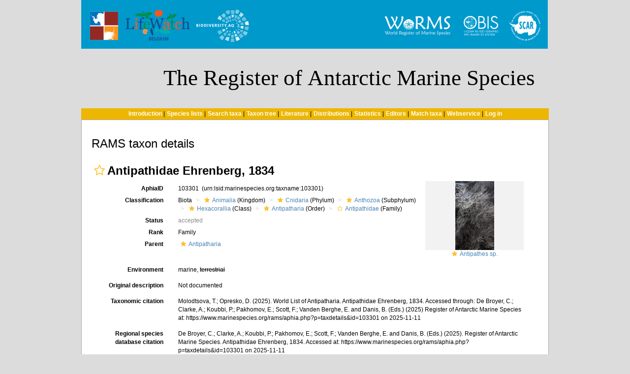

--- FILE ---
content_type: text/css
request_url: https://www.marinespecies.org/rams/styles.css
body_size: 180
content:
body{
 font-family : Verdana, Arial, Helvetica, Sans-serif;
 font-size : 12px;
}

.full {
 background-color: #DCDCDC;
}


td {
 font-size : 12px;
}

a {
 color:#4682B4;
 text-decoration:none;
}

a:hover {
 text-decoration:underline;
}





--- FILE ---
content_type: image/svg+xml
request_url: https://www.marinespecies.org/rams/images/banner_rams.svg
body_size: 339413
content:
<?xml version="1.0" encoding="utf-8"?>
<!-- Generator: Adobe Illustrator 23.0.4, SVG Export Plug-In . SVG Version: 6.00 Build 0)  -->
<svg version="1.1" xmlns="http://www.w3.org/2000/svg" xmlns:xlink="http://www.w3.org/1999/xlink" x="0px" y="0px"
	 viewBox="0 0 950 220" style="enable-background:new 0 0 950 220;" xml:space="preserve">
<style type="text/css">
	.st0{fill:#0099CC;}
	.st1{fill:#FFFFFF;}
	.st2{fill-rule:evenodd;clip-rule:evenodd;fill:#FFFFFF;}
	.st3{font-family:'MyriadPro-Regular';}
	.st4{font-size:45.1173px;}
	.st5{fill:#942923;}
	.st6{fill:#0072BC;}
	.st7{fill:#F7941D;}
	.st8{opacity:0.7;fill:#FFFFFF;enable-background:new    ;}
	.st9{opacity:0.4;fill:#FFFFFF;enable-background:new    ;}
	.st10{opacity:0.5;fill:#FFFFFF;enable-background:new    ;}
	.st11{opacity:0.9;fill:#FFFFFF;enable-background:new    ;}
</style>
<g id="Layer_2">
	<rect x="0" y="-1" class="st0" width="948" height="100"/>
</g>
<g id="Layer_1">
	<g>
		<path class="st1" d="M874.33,45.43l-0.14,0.57l-0.43-0.11l0.43-1.69l0.43,0.11l-0.14,0.56l2.04,0.52l-0.14,0.56L874.33,45.43z"/>
		<path class="st1" d="M874.43,43.43l0.19-0.55l0.98,0.34l0.21-0.6l-0.99-0.34l0.19-0.55l2.41,0.84l-0.19,0.55l-1.01-0.36l-0.21,0.6
			l1.01,0.36l-0.19,0.55L874.43,43.43z"/>
		<path class="st1" d="M875.38,40.83l0.61-1.36l0.4,0.18l-0.37,0.83l0.53,0.24l0.34-0.77l0.4,0.18l-0.34,0.77l0.58,0.26l0.38-0.86
			l0.4,0.18l-0.62,1.39L875.38,40.83z"/>
		<path class="st1" d="M877.17,37.27l0.3-0.5l2.19,1.31l-0.3,0.5L877.17,37.27z"/>
		<path class="st1" d="M877.97,35.96l0.31-0.44l1.58,0.26l0,0l-1.18-0.83l0.31-0.45l2.09,1.46l-0.29,0.41l-1.65-0.27l0,0l1.23,0.86
			l-0.31,0.45L877.97,35.96z"/>
		<path class="st1" d="M880.19,33.71l-0.37,0.45l-0.34-0.28l1.12-1.34l0.34,0.28l-0.37,0.45l1.62,1.35l-0.37,0.44L880.19,33.71z"/>
		<path class="st1" d="M881.11,31.97l1.04-1.07l0.31,0.31l-0.63,0.65l0.42,0.42l0.59-0.6l0.31,0.31l-0.59,0.6l0.45,0.44l0.66-0.67
			l0.31,0.31l-1.07,1.09L881.11,31.97z"/>
		<path class="st1" d="M882.8,30.29l0.63-0.55c0.39-0.34,0.81-0.32,1.09,0c0.19,0.2,0.22,0.5,0.07,0.73
			c0.25-0.05,0.7,0.32,1.22,0.59l-0.45,0.39l-0.42-0.27c-0.48-0.31-0.53-0.32-0.72-0.16l0.71,0.81l-0.44,0.38L882.8,30.29z
			 M884.04,30.58c0.13-0.09,0.16-0.26,0.08-0.39c-0.01-0.02-0.03-0.03-0.04-0.05c-0.13-0.15-0.27-0.15-0.43,0l-0.13,0.12l0.39,0.45
			L884.04,30.58z"/>
		<path class="st1" d="M884.76,28.64l0.44-0.31l1.4,0.76l0,0l-0.85-1.17l0.44-0.32l1.5,2.05l-0.41,0.3l-1.48-0.79l0,0l0.89,1.22
			l-0.44,0.32L884.76,28.64z"/>
		<path class="st1" d="M887.4,26.81l0.52-0.31l1.89,1.86l-0.48,0.29l-0.38-0.39l-0.49,0.3l0.17,0.52l-0.48,0.29L887.4,26.81z
			 M888.67,27.95l-0.65-0.69l0,0l0.3,0.9L888.67,27.95z"/>
		<path class="st1" d="M889.5,26.15l-0.52,0.26l-0.2-0.39l1.56-0.79l0.2,0.39l-0.52,0.26l0.95,1.88l-0.52,0.26L889.5,26.15z"/>
		<path class="st1" d="M891.02,24.94l0.53-0.23l1,2.35l-0.53,0.23L891.02,24.94z"/>
		<path class="st1" d="M893.28,24.03c0.45-0.15,1.07,0,1.38,0.91c0.33,0.94-0.12,1.42-0.52,1.56c-0.47,0.16-1.07-0.03-1.38-0.93
			C892.46,24.75,892.8,24.19,893.28,24.03z M893.97,26.03c0.25-0.09,0.33-0.32,0.13-0.9c-0.14-0.42-0.33-0.74-0.65-0.63
			c-0.3,0.1-0.29,0.42-0.13,0.89S893.66,26.13,893.97,26.03L893.97,26.03z"/>
		<path class="st1" d="M895.1,23.49l0.52-0.13l1.01,1.24l0,0l-0.33-1.41l0.53-0.13l0.6,2.48l-0.49,0.12l-1.07-1.29l0,0l0.36,1.46
			l-0.53,0.13L895.1,23.49z"/>
		<path class="st1" d="M898.24,22.8l0.59-0.09l1.05,2.44l-0.55,0.08l-0.2-0.51l-0.57,0.09l-0.04,0.54l-0.55,0.08L898.24,22.8z
			 M898.98,24.33l-0.33-0.89l0,0l-0.06,0.95L898.98,24.33z"/>
		<path class="st1" d="M900.22,22.55l0.58-0.04l0.15,2.09l0.93-0.07l0.03,0.46l-1.51,0.11L900.22,22.55z"/>
		<path class="st1" d="M905.49,24.91c-0.18,0.12-0.39,0.18-0.6,0.16c-0.61-0.04-1-0.56-0.96-1.34c0.05-0.78,0.48-1.31,1.11-1.27
			c0.2,0.01,0.39,0.07,0.57,0.18l-0.03,0.49c-0.12-0.1-0.27-0.16-0.43-0.18c-0.33-0.02-0.6,0.22-0.63,0.78
			c-0.03,0.56,0.15,0.85,0.5,0.87c0.18-0.01,0.35-0.07,0.5-0.18L905.49,24.91z"/>
		<path class="st1" d="M907.42,22.71c0.47,0.07,0.94,0.5,0.81,1.44c-0.14,0.99-0.75,1.21-1.18,1.15c-0.49-0.07-0.94-0.52-0.8-1.46
			C906.37,22.98,906.93,22.63,907.42,22.71z M907.12,24.8c0.27,0.04,0.44-0.14,0.53-0.74c0.06-0.44,0.05-0.81-0.3-0.86
			c-0.31-0.04-0.45,0.24-0.53,0.74C906.74,24.44,906.8,24.76,907.12,24.8z"/>
		<path class="st1" d="M909.81,23.19l-0.41,1.71c-0.06,0.16,0.02,0.34,0.18,0.4c0.02,0.01,0.03,0.01,0.05,0.01
			c0.22,0.05,0.34-0.07,0.39-0.29l0.4-1.68l0.56,0.14l-0.39,1.63c-0.13,0.54-0.49,0.81-1.08,0.67c-0.52-0.12-0.81-0.47-0.66-1.08
			l0.39-1.64L909.81,23.19z"/>
		<path class="st1" d="M911.93,23.74l0.51,0.18l0.19,1.59l0,0l0.47-1.36l0.52,0.18l-0.83,2.41l-0.48-0.16l-0.2-1.66l0,0l-0.49,1.42
			l-0.52-0.18L911.93,23.74z"/>
		<path class="st1" d="M914.95,27.49c-0.21,0.05-0.43,0.03-0.62-0.07c-0.56-0.25-0.74-0.88-0.43-1.6c0.32-0.72,0.91-1.05,1.48-0.8
			c0.18,0.08,0.34,0.2,0.47,0.36l-0.2,0.45c-0.08-0.13-0.2-0.24-0.34-0.31c-0.3-0.14-0.64,0-0.86,0.51s-0.16,0.84,0.17,0.99
			c0.17,0.06,0.36,0.06,0.53,0L914.95,27.49z"/>
		<path class="st1" d="M916.69,25.69l0.51,0.27l-1.18,2.26l-0.52-0.27L916.69,25.69z"/>
		<path class="st1" d="M918.01,26.4l0.5,0.3l-1.08,1.79l0.8,0.48l-0.23,0.39l-1.29-0.78L918.01,26.4z"/>
		<path class="st1" d="M921.24,28.55l1.05,0.83l-0.27,0.34l-0.6-0.47l-0.37,0.47l0.58,0.46l-0.27,0.34l-0.58-0.46l-0.66,0.84
			l-0.45-0.36L921.24,28.55z"/>
		<path class="st1" d="M923.58,30.49c0.35,0.32,0.49,0.95-0.16,1.64c-0.68,0.73-1.31,0.57-1.63,0.27c-0.36-0.34-0.48-0.96,0.18-1.66
			C922.56,30.11,923.22,30.15,923.58,30.49z M922.14,32.03c0.2,0.18,0.44,0.14,0.86-0.31c0.3-0.32,0.5-0.64,0.25-0.87
			c-0.25-0.23-0.51-0.06-0.85,0.31C922.04,31.52,921.9,31.82,922.14,32.03z"/>
		<path class="st1" d="M924.9,31.83l0.56,0.62c0.36,0.39,0.33,0.81,0.02,1.09c-0.2,0.19-0.5,0.22-0.73,0.08
			c0.06,0.25-0.31,0.71-0.57,1.23l-0.4-0.45l0.26-0.42c0.3-0.49,0.31-0.55,0.15-0.73l-0.8,0.71L923,33.53L924.9,31.83z
			 M924.64,33.09c0.09,0.13,0.26,0.16,0.39,0.07c0.02-0.01,0.03-0.03,0.05-0.04c0.15-0.14,0.14-0.27,0-0.43l-0.12-0.13l-0.44,0.4
			L924.64,33.09z"/>
		<path class="st1" d="M925.98,36.01c-0.03,0.31,0,0.47,0.08,0.6c0.06,0.1,0.19,0.14,0.3,0.08c0,0,0.01,0,0.01-0.01
			c0.31-0.21,0.09-1.03,0.6-1.37c0.32-0.2,0.74-0.1,0.94,0.22c0,0.01,0.01,0.01,0.01,0.02c0.11,0.16,0.17,0.35,0.18,0.55l-0.39,0.27
			c0-0.18-0.04-0.35-0.13-0.51c-0.08-0.11-0.19-0.15-0.28-0.1c-0.25,0.18-0.09,1.07-0.59,1.4c-0.33,0.22-0.77,0.13-0.99-0.19
			c0-0.01-0.01-0.01-0.01-0.02c-0.12-0.19-0.18-0.41-0.18-0.63L925.98,36.01z"/>
		<path class="st1" d="M927.4,39.33c-0.2-0.08-0.36-0.23-0.46-0.42c-0.3-0.53-0.08-1.15,0.59-1.54c0.68-0.39,1.36-0.31,1.67,0.23
			c0.1,0.17,0.16,0.37,0.17,0.57l-0.42,0.25c0.01-0.16-0.02-0.31-0.09-0.45c-0.17-0.29-0.51-0.38-1-0.1
			c-0.49,0.28-0.63,0.59-0.45,0.89c0.1,0.15,0.25,0.26,0.42,0.32L927.4,39.33z"/>
		<path class="st1" d="M929.87,38.9l0.26,0.52l-2.29,1.13l-0.26-0.52L929.87,38.9z"/>
		<path class="st1" d="M930.52,40.27l0.57,1.37l-0.41,0.18l-0.36-0.84l-0.55,0.23l0.32,0.78l-0.41,0.18l-0.32-0.8l-0.59,0.24
			l0.36,0.87l-0.41,0.18l-0.58-1.4L930.52,40.27z"/>
		<path class="st1" d="M931.41,42.5l0.16,0.51l-1.16,1.1l0,0l1.37-0.44l0.17,0.52l-2.43,0.77l-0.15-0.48l1.22-1.15l0,0l-1.43,0.46
			l-0.17-0.52L931.41,42.5z"/>
		<path class="st1" d="M930.19,47.15c-0.17-0.13-0.28-0.32-0.31-0.53c-0.13-0.59,0.26-1.12,1.03-1.29c0.76-0.17,1.39,0.11,1.53,0.71
			c0.04,0.2,0.04,0.4-0.01,0.59l-0.48,0.11c0.06-0.15,0.08-0.3,0.05-0.46c-0.07-0.32-0.38-0.51-0.92-0.39
			c-0.55,0.12-0.77,0.37-0.7,0.72c0.06,0.17,0.16,0.32,0.31,0.43L930.19,47.15z"/>
		<path class="st1" d="M932.69,47.51l0.21,1.47l-0.44,0.06l-0.13-0.9l-0.59,0.08l0.12,0.84l-0.44,0.06l-0.12-0.84l-0.63,0.09
			l0.13,0.93l-0.44,0.06l-0.21-1.5L932.69,47.51z"/>
		<path class="st1" d="M873.91,55.06c-0.18,0.26-0.22,0.41-0.21,0.56c0,0.12,0.1,0.21,0.22,0.21c0.01,0,0.01,0,0.02,0
			c0.37-0.04,0.56-0.86,1.18-0.93c0.38-0.02,0.7,0.26,0.73,0.64c0,0.01,0,0.01,0,0.02c0.02,0.2-0.01,0.39-0.09,0.57l-0.47,0.05
			c0.09-0.16,0.13-0.33,0.13-0.51c-0.02-0.14-0.1-0.23-0.2-0.22c-0.3,0.03-0.58,0.89-1.18,0.96c-0.39,0.05-0.74-0.23-0.79-0.62
			c0-0.01,0-0.02,0-0.03c-0.02-0.22,0.03-0.44,0.13-0.64L873.91,55.06z"/>
		<path class="st1" d="M873.87,58.61c-0.16-0.14-0.27-0.34-0.29-0.55c-0.11-0.6,0.31-1.11,1.08-1.24c0.77-0.14,1.39,0.16,1.5,0.78
			c0.04,0.2,0.02,0.4-0.04,0.59l-0.48,0.09c0.06-0.14,0.09-0.3,0.07-0.46c-0.06-0.33-0.36-0.53-0.91-0.43
			c-0.55,0.11-0.79,0.34-0.72,0.69c0.05,0.17,0.15,0.33,0.29,0.44L873.87,58.61z"/>
		<path class="st1" d="M876.35,58.71l0.14,0.56l-2.48,0.61l-0.14-0.56L876.35,58.71z"/>
		<path class="st1" d="M876.64,59.87l0.44,1.42l-0.42,0.13l-0.27-0.87l-0.57,0.18l0.25,0.81l-0.42,0.13l-0.25-0.81l-0.61,0.19
			l0.28,0.9l-0.42,0.13l-0.45-1.45L876.64,59.87z"/>
		<path class="st1" d="M877.24,61.75l0.2,0.5l-1.08,1.18l0,0l1.34-0.53l0.2,0.51l-2.37,0.94l-0.18-0.47l1.13-1.23l0,0l-1.4,0.56
			l-0.2-0.51L877.24,61.75z"/>
		<path class="st1" d="M877.91,64.47l-0.26-0.52l0.39-0.19l0.77,1.56l-0.39,0.19l-0.26-0.52l-1.89,0.93l-0.25-0.52L877.91,64.47z"/>
		<path class="st1" d="M879.04,65.69l0.29,0.5l-2.23,1.26l-0.28-0.5L879.04,65.69z"/>
		<path class="st1" d="M879.64,66.73l0.72,1.13l-0.37,0.24l-0.41-0.64l-0.51,0.32l0.4,0.62l-0.37,0.24l-0.4-0.62l-0.89,0.58
			l-0.31-0.49L879.64,66.73z"/>
		<path class="st1" d="M880.63,68.24l0.34,0.47l-2.07,1.49l-0.34-0.47L880.63,68.24z"/>
		<path class="st1" d="M880.44,71.89c-0.21-0.05-0.4-0.17-0.52-0.34c-0.38-0.47-0.27-1.12,0.34-1.61c0.61-0.5,1.29-0.53,1.69-0.04
			c0.13,0.15,0.21,0.34,0.25,0.53l-0.38,0.31c-0.01-0.16-0.07-0.31-0.16-0.43c-0.21-0.26-0.57-0.29-1,0.07
			c-0.43,0.35-0.53,0.68-0.3,0.96c0.13,0.13,0.29,0.21,0.47,0.25L880.44,71.89z"/>
		<path class="st1" d="M883.02,74.54c-0.21-0.02-0.41-0.12-0.56-0.27c-0.44-0.42-0.4-1.08,0.14-1.64c0.54-0.57,1.22-0.68,1.67-0.25
			c0.14,0.14,0.25,0.31,0.32,0.5l-0.34,0.36c-0.03-0.15-0.1-0.3-0.21-0.41c-0.24-0.23-0.6-0.22-0.99,0.19s-0.44,0.74-0.18,0.99
			c0.14,0.11,0.31,0.18,0.49,0.19L883.02,74.54z"/>
		<path class="st1" d="M885.75,73.67c0.37,0.3,0.55,0.91-0.05,1.65c-0.63,0.77-1.27,0.65-1.6,0.38c-0.38-0.31-0.53-0.93,0.07-1.67
			C884.71,73.36,885.36,73.36,885.75,73.67z M884.41,75.31c0.21,0.18,0.45,0.11,0.83-0.36c0.28-0.34,0.46-0.67,0.19-0.89
			s-0.51-0.02-0.83,0.36C884.28,74.8,884.16,75.11,884.41,75.31z"/>
		<path class="st1" d="M886.85,74.6l0.43,0.29l-0.1,1.2l1.07-0.54l0.43,0.29l-1.42,2.11l-0.45-0.3l0.91-1.35l0,0l-0.95,0.52
			l-0.09-0.06l0.12-1.08l0,0l-0.91,1.35l-0.45-0.3L886.85,74.6z"/>
		<path class="st1" d="M889.13,76.1l0.46,0.25l0.02,1.2l1.01-0.65l0.46,0.25l-1.21,2.25l-0.48-0.26l0.77-1.44l0,0l-0.9,0.62
			l-0.1-0.05l0.02-1.09l0,0l-0.77,1.44l-0.48-0.26L889.13,76.1z"/>
		<path class="st1" d="M891.62,77.38l0.53,0.24l-1.04,2.33l-0.53-0.24L891.62,77.38z"/>
		<path class="st1" d="M892.92,78.41l-0.53-0.21l0.16-0.41l1.63,0.62l-0.16,0.41l-0.54-0.21l-0.75,1.97l-0.53-0.2L892.92,78.41z"/>
		<path class="st1" d="M894.79,79.07l-0.56-0.17l0.13-0.42l1.67,0.5l-0.13,0.42l-0.56-0.17l-0.6,2.02l-0.55-0.17L894.79,79.07z"/>
		<path class="st1" d="M896.41,79.07l1.45,0.32l-0.1,0.43l-0.89-0.2l-0.13,0.58l0.82,0.18l-0.1,0.43l-0.82-0.18l-0.14,0.62l0.92,0.2
			l-0.1,0.43l-1.48-0.33L896.41,79.07z"/>
		<path class="st1" d="M898.34,79.48l1.47,0.22l-0.06,0.44L898.86,80l-0.09,0.59l0.83,0.12l-0.06,0.44l-0.83-0.12l-0.1,0.63
			l0.93,0.14l-0.06,0.44l-1.5-0.22L898.34,79.48z"/>
		<path class="st1" d="M902.57,79.84c0.47,0,1,0.37,0.98,1.33c-0.02,1-0.59,1.3-1.03,1.29c-0.49,0-1-0.39-0.98-1.35
			C901.56,80.24,902.07,79.83,902.57,79.84z M902.52,81.95c0.27,0,0.42-0.19,0.43-0.8c0-0.44-0.06-0.81-0.4-0.81
			c-0.31,0-0.42,0.3-0.43,0.8C902.11,81.63,902.21,81.95,902.52,81.95z"/>
		<path class="st1" d="M904.02,79.87l0.53-0.04l0.78,1.39l0,0l-0.09-1.44l0.54-0.04l0.17,2.54l-0.5,0.03l-0.82-1.45l0,0l0.1,1.5
			l-0.54,0.04L904.02,79.87z"/>
		<path class="st1" d="M908.02,79.42l0.59-0.11l1.14,2.39l-0.55,0.11l-0.22-0.5l-0.56,0.11l-0.02,0.54l-0.55,0.11L908.02,79.42z
			 M908.82,80.91l-0.37-0.87l0,0l-0.02,0.95L908.82,80.91z"/>
		<path class="st1" d="M909.59,79.11l0.52-0.14l1.05,1.2l0,0l-0.39-1.39l0.53-0.15l0.68,2.46l-0.49,0.14l-1.1-1.26l0,0l0.4,1.45
			l-0.53,0.15L909.59,79.11z"/>
		<path class="st1" d="M912.37,78.73l-0.55,0.2l-0.15-0.41l1.64-0.6l0.15,0.41l-0.55,0.2l0.73,1.98l-0.54,0.2L912.37,78.73z"/>
		<path class="st1" d="M913.89,77.64l0.55-0.24l1.65,2.08l-0.51,0.23l-0.32-0.43l-0.53,0.23l0.1,0.53l-0.51,0.23L913.89,77.64z
			 M915.01,78.92l-0.55-0.77l0,0l0.19,0.93L915.01,78.92z"/>
		<path class="st1" d="M915.36,76.99l0.73-0.39c0.46-0.25,0.86-0.13,1.07,0.24c0.14,0.24,0.1,0.54-0.1,0.73
			c0.26,0,0.61,0.46,1.06,0.84l-0.53,0.28l-0.36-0.36c-0.4-0.41-0.46-0.43-0.67-0.32l0.51,0.95l-0.5,0.27L915.36,76.99z
			 M916.52,77.54c0.14-0.06,0.22-0.22,0.16-0.36c-0.01-0.02-0.02-0.04-0.03-0.05c-0.1-0.18-0.23-0.2-0.42-0.1l-0.15,0.08l0.28,0.52
			L916.52,77.54z"/>
		<path class="st1" d="M919.79,77.16c-0.07,0.2-0.21,0.37-0.4,0.48c-0.51,0.33-1.14,0.14-1.56-0.52c-0.42-0.66-0.38-1.34,0.15-1.68
			c0.17-0.11,0.36-0.17,0.56-0.19l0.26,0.41c-0.16-0.01-0.31,0.03-0.45,0.11c-0.28,0.18-0.36,0.53-0.05,1
			c0.31,0.47,0.61,0.6,0.92,0.41c0.14-0.11,0.25-0.26,0.3-0.43L919.79,77.16z"/>
		<path class="st1" d="M919.49,74.97l-0.47,0.36l-0.26-0.36l1.4-1.04l0.26,0.36l-0.47,0.36l1.26,1.69l-0.46,0.35L919.49,74.97z"/>
		<path class="st1" d="M920.48,73.64l0.44-0.37l1.64,1.96l-0.44,0.37L920.48,73.64z"/>
		<path class="st1" d="M924.15,73.56c-0.03,0.21-0.14,0.41-0.3,0.55c-0.44,0.42-1.1,0.36-1.63-0.22c-0.54-0.58-0.62-1.24-0.17-1.68
			c0.15-0.14,0.32-0.24,0.52-0.29l0.34,0.36c-0.15,0.02-0.3,0.09-0.42,0.19c-0.24,0.23-0.25,0.59,0.14,0.99
			c0.38,0.41,0.71,0.47,0.98,0.23c0.12-0.14,0.19-0.3,0.21-0.48L924.15,73.56z"/>
		<path class="st1" d="M923.78,70.45l0.53-0.64c0.33-0.4,0.75-0.45,1.07-0.18c0.22,0.16,0.3,0.46,0.19,0.71
			c0.24-0.1,0.74,0.2,1.3,0.37l-0.38,0.46l-0.46-0.2c-0.53-0.23-0.59-0.23-0.74-0.04l0.83,0.68l-0.37,0.45L923.78,70.45z
			 M925.06,70.52c0.11-0.11,0.12-0.28,0.01-0.4c-0.01-0.02-0.03-0.03-0.05-0.04c-0.16-0.13-0.29-0.1-0.43,0.07l-0.11,0.14l0.46,0.38
			L925.06,70.52z"/>
		<path class="st1" d="M925.11,68.78l0.86-1.22l0.36,0.25l-0.51,0.75l0.49,0.34l0.49-0.69l0.36,0.25l-0.49,0.69l0.52,0.36l0.53-0.77
			l0.36,0.25l-0.87,1.24L925.11,68.78z"/>
		<path class="st1" d="M927.77,68.16c0.3-0.1,0.43-0.19,0.51-0.32c0.07-0.1,0.05-0.23-0.05-0.3c0,0-0.01-0.01-0.01-0.01
			c-0.32-0.19-0.97,0.34-1.5,0.02c-0.31-0.21-0.4-0.63-0.19-0.95c0,0,0.01-0.01,0.01-0.01c0.1-0.17,0.25-0.3,0.42-0.39l0.41,0.25
			c-0.16,0.07-0.31,0.18-0.41,0.33c-0.07,0.12-0.06,0.24,0.03,0.29c0.26,0.16,1-0.36,1.52-0.04c0.34,0.2,0.44,0.64,0.24,0.98
			c-0.01,0.01-0.01,0.02-0.02,0.02c-0.12,0.19-0.29,0.34-0.5,0.43L927.77,68.16z"/>
		<path class="st1" d="M927.14,65.63l0.68-1.32l0.39,0.2l-0.42,0.81l0.53,0.27l0.39-0.75l0.39,0.2l-0.39,0.75l0.56,0.29l0.43-0.84
			l0.39,0.2l-0.7,1.35L927.14,65.63z"/>
		<path class="st1" d="M928.19,63.44l0.23-0.55l2.62,0.39l-0.22,0.52l-0.53-0.1l-0.23,0.53l0.44,0.32l-0.22,0.52L928.19,63.44z
			 M929.88,63.62l-0.93-0.18l0,0l0.77,0.55L929.88,63.62z"/>
		<path class="st1" d="M928.81,61.97l0.27-0.79c0.17-0.5,0.54-0.68,0.94-0.55c0.26,0.08,0.44,0.32,0.43,0.6
			c0.19-0.18,0.76-0.08,1.35-0.11l-0.19,0.57l-0.5-0.02c-0.57-0.02-0.63,0-0.71,0.23l1.02,0.34l-0.18,0.55L928.81,61.97z
			 M930.04,61.58c0.07-0.14,0.01-0.31-0.13-0.38c-0.02-0.01-0.04-0.02-0.06-0.02c-0.19-0.06-0.31,0.01-0.38,0.21l-0.06,0.17
			l0.56,0.19L930.04,61.58z"/>
		<path class="st1" d="M932.17,59.06c0.09,0.2,0.1,0.42,0.04,0.62c-0.15,0.59-0.74,0.88-1.5,0.68c-0.76-0.19-1.19-0.72-1.04-1.33
			c0.05-0.19,0.15-0.37,0.28-0.52l0.47,0.12c-0.12,0.1-0.21,0.24-0.25,0.39c-0.08,0.32,0.1,0.63,0.65,0.77s0.86,0.02,0.95-0.33
			c0.03-0.18,0-0.36-0.08-0.52L932.17,59.06z"/>
		<path class="st1" d="M929.96,58l0.1-0.57l1.03,0.18l0.11-0.63l-1.03-0.18l0.1-0.57l2.51,0.43l-0.1,0.57l-1.05-0.18l-0.11,0.63
			l1.05,0.18l-0.1,0.57L929.96,58z"/>
		<path class="st1" d="M931.73,51.95c0.29,0,0.53,0.24,0.53,0.53c0,0.29-0.24,0.53-0.53,0.53s-0.53-0.24-0.53-0.53
			C931.2,52.19,931.44,51.95,931.73,51.95z"/>
		<path class="st1" d="M872.07,49.81l-0.07-0.07C872.03,49.8,871.98,49.84,872.07,49.81z"/>
		<path class="st1" d="M870.08,47.69L870,47.72c0.07,0.02-0.02,0.1,0.11,0.06L870.08,47.69z"/>
		<path class="st1" d="M869.95,48.02c0,0-0.05-0.16-0.06-0.18C869.69,47.88,869.81,48.04,869.95,48.02z"/>
		<path class="st1" d="M869.72,47.56c0.02-0.07,0.13-0.1,0.18-0.15c0-0.02-0.06-0.24-0.1-0.16c-0.06,0.03-0.12,0.04-0.18,0.05
			c0,0.01,0,0.02,0,0.04c-0.01,0-0.02,0.01-0.03,0.02c-0.05,0.05,0.11,0.02,0.07,0.07c-0.11,0.14,0,0.36,0,0.29
			c0.04,0-0.02,0.1,0.06,0.03C869.79,47.68,869.7,47.64,869.72,47.56z"/>
		<path class="st1" d="M870.38,48.61c0.03,0.04,0,0.12,0.07,0.07C870.51,48.64,870.48,48.59,870.38,48.61z"/>
		<path class="st1" d="M871.73,49.49c0,0.14,0.1,0.13-0.03,0.2c-0.07,0.04-0.12-0.04-0.2-0.03c0.06,0.1,0.12,0.32,0.21,0.37
			c0.01,0,0.14,0,0.14,0c0.01-0.17,0.12-0.26-0.01-0.48L871.73,49.49z"/>
		<path class="st1" d="M870.69,45.66l-0.08,0.03c0.05,0-0.07,0.3,0.14,0.15L870.69,45.66z"/>
		<path class="st1" d="M869.53,46.55c-0.03,0.02-0.1,0.24,0.04,0.13C869.58,46.69,869.63,46.5,869.53,46.55z"/>
		<path class="st1" d="M871.6,49.09c-0.03,0-0.07-0.01-0.1-0.02c0.07-0.05-0.14,0-0.14,0l0.04,0.13c0.06,0.06,0.24,0.14,0.3,0.2
			C871.68,49.36,871.6,49.09,871.6,49.09z"/>
		<path class="st1" d="M871.43,48.42c-0.03-0.06-0.06-0.11-0.1-0.16c0.21-0.11-0.26,0.04-0.07,0.07
			C871.33,48.33,871.39,48.37,871.43,48.42z"/>
		<path class="st1" d="M870.11,48.79l0.11,0.06C870.16,48.77,869.97,48.56,870.11,48.79z"/>
		<path class="st1" d="M871.31,45.7l-0.1-0.16C871.05,45.65,871.14,45.7,871.31,45.7z"/>
		<path class="st1" d="M871.58,46.54c0.02-0.04,0-0.29-0.03-0.23C871.53,46.36,871.55,46.59,871.58,46.54z"/>
		<path class="st1" d="M872.27,46.66c0.07-0.08-0.04-0.31-0.08-0.26C872.17,46.41,872.22,46.72,872.27,46.66z"/>
		<path class="st1" d="M924.75,48.75c0.01,0.02,0.15,0.03,0.15,0.05s-0.04-0.27-0.06-0.32c-0.02,0.02-0.1,0.03-0.13,0.04l0.03,0.09
			l-0.04,0.01C924.75,48.66,924.72,48.71,924.75,48.75z"/>
		<path class="st1" d="M924.8,49.17c0.03-0.02,0.05-0.05,0.07-0.07c-0.02-0.04-0.03-0.09-0.04-0.13c0,0-0.1,0-0.14,0
			C924.7,49.01,924.75,49.24,924.8,49.17z"/>
		<path class="st1" d="M870.9,45.88l0.13-0.04c0.02-0.19,0.02-0.39,0-0.58c-0.02-0.12,0.05-0.05-0.11-0.06
			c0.03,0.06,0.05,0.12,0.06,0.18c-0.03,0.06-0.14,0.03-0.15,0.1c-0.03,0.12,0.02,0.21,0.01,0.33
			C870.92,45.82,870.85,45.8,870.9,45.88z"/>
		<path class="st1" d="M869.42,46.35c0.08-0.06-0.01-0.02,0.07-0.07c0.02-0.01-0.11-0.06-0.11-0.06s0.06-0.06,0.07-0.07
			c0.01-0.01-0.07-0.33-0.14-0.3c-0.04,0.02,0.01,0.1,0,0.15l-0.07,0.07c0.03,0.14,0.07,0.27,0.13,0.39h0.14
			C869.54,46.44,869.42,46.35,869.42,46.35z"/>
		<path class="st1" d="M869.22,44.1c-0.06,0-0.06,0-0.14,0c-0.01,0.11-0.04,0.22-0.09,0.32c-0.03,0.04-0.11,0.04-0.11,0.08
			c0,0.23,0.26,0.43,0.18,0.28c0.05,0.01,0.09,0.01,0.14,0C869.29,44.72,869.23,44.28,869.22,44.1z"/>
		<path class="st1" d="M869.39,43.75c0.03,0.02,0.11,0.13,0.14,0.15c0.06,0.03,0.12-0.04,0.18-0.01c-0.03-0.01-0.02-0.1-0.04-0.13
			c-0.02-0.03-0.17-0.03-0.2-0.03l-0.03-0.09C869.31,43.61,869.41,43.72,869.39,43.75z"/>
		<path class="st1" d="M869.47,46.92c0,0-0.07,0.16,0.07,0.07C869.63,46.94,869.62,46.87,869.47,46.92z"/>
		<path class="st1" d="M874.55,52.06c0,0,0.08-0.12,0.06-0.11c-0.06,0-0.04,0-0.1-0.02l-0.04,0.01c-0.03,0.02-0.1,0.09-0.11,0.08
			c-0.03-0.06-0.06-0.11-0.1-0.16c-0.03-0.01-0.09,0.04-0.13,0.04c-0.08,0-0.21-0.12-0.28-0.15c0.02,0.12,0.06,0.24,0.11,0.36
			c0.01,0.02,0.33,0.1,0.38,0.18l0.03,0.09c0.08,0.02,0.16,0.01,0.23-0.02c0,0,0.18-0.15,0.18-0.15c0.07-0.07,0.06-0.11,0.06-0.12
			L874.81,52C874.73,52.03,874.64,52.05,874.55,52.06z"/>
		<path class="st1" d="M926.31,51.36c-0.04-0.02-0.08-0.01-0.11,0.02c0,0.06,0.04,0.11,0,0.15c-0.04,0.03-0.13,0.02-0.18,0.05
			c-0.01,0.03-0.01,0.07-0.01,0.1c0.09-0.01,0.18-0.02,0.27-0.04c0-0.09,0.05-0.1,0.09-0.18C926.37,51.48,926.36,51.39,926.31,51.36
			z"/>
		<polygon class="st1" points="907.48,47.98 906.72,53.32 908.26,53.32 907.51,47.98 		"/>
		<path class="st1" d="M910.41,72.04c-0.1,0.05-0.14,0.19,0.07,0.07C910.52,72.09,910.52,71.99,910.41,72.04z"/>
		<path class="st1" d="M872.64,50.74c-0.02-0.04-0.03-0.09-0.04-0.13c-0.08,0-0.15,0.01-0.23,0.02c0,0,0.01,0.14,0.01,0.19
			c0.06,0.02,0.08-0.02,0.14,0c0.01,0,0.25,0.21,0.25,0.21c0.04,0,0.09-0.05,0.13-0.04c-0.05-0.07-0.03-0.2-0.08-0.26
			C872.8,50.71,872.67,50.76,872.64,50.74z"/>
		<path class="st1" d="M871.63,48.82l0.02-0.03C871.64,48.8,871.63,48.81,871.63,48.82z"/>
		<path class="st1" d="M925.65,50.55c-0.06-0.15-0.29-0.16-0.28-0.15c-0.02-0.01-0.06,0.06-0.07,0.07c0.03,0.04,0.15,0.07,0.17,0.09
			c0.02,0.02,0.02,0.14,0.06,0.18c0.03,0.04,0.13-0.01,0.14,0C925.62,50.62,925.7,50.66,925.65,50.55z"/>
		<path class="st1" d="M908.08,68.95l-0.07-0.07C908.05,68.94,908.01,68.99,908.08,68.95z"/>
		<path class="st1" d="M924.56,55.15c-0.02-0.05,0.03-0.14-0.03-0.23c-0.03-0.05-0.11,0.02-0.13-0.1c0-0.04,0.1-0.05,0.11-0.08
			s-0.04-0.18-0.03-0.23c-0.07,0-0.2,0.03-0.24-0.02s-0.02-0.12-0.04-0.13c0.07-0.05,0.01-0.06,0-0.14
			c0.24-0.12,0.49-0.22,0.75-0.29c-0.02-0.12-0.1-0.06-0.11-0.21l0.16-0.24c0.02-0.1-0.06-0.18-0.04-0.28
			c0.04-0.2,0.24-0.4,0.27-0.62c0.01-0.07-0.05-0.17-0.03-0.23c0.02-0.07,0.18-0.08,0.18-0.15s-0.06-0.15-0.07-0.22
			c0-0.11,0.18-0.33,0.24-0.42c-0.06-0.19-0.13-0.38-0.22-0.56c-0.04-0.06-0.25-0.1-0.28-0.15l-0.03-0.09
			c-0.18-0.07-0.22,0.15-0.38-0.17c-0.19-0.38-0.03-0.65,0.04-0.89c-0.04-0.04-0.02-0.14-0.06-0.18l-0.04,0.01
			c-0.07,0.02-0.12-0.07-0.18-0.09c-0.01-0.19-0.04-0.37-0.08-0.55c-0.08-0.12-0.13-0.25-0.17-0.38c0-0.01,0.1-0.11,0.1-0.13
			c0.02-0.08-0.04-0.14-0.03-0.23c-0.06-0.02-0.19,0.02-0.24-0.02c-0.05-0.04-0.06-0.13-0.1-0.16c0.09-0.1,0.16-0.18,0.24-0.27
			c-0.14-0.24-0.12-0.14-0.14-0.44c-0.07-0.02-0.08,0-0.18,0.01c0-0.05,0.04-0.18,0.03-0.2c-0.03-0.15-0.11-0.09-0.14-0.15
			c-0.06-0.09-0.04-0.22-0.1-0.31l-0.1-0.02c-0.14-0.21-0.27-0.43-0.39-0.65c0.12-0.12,0.61-0.59,0.61-0.73
			c0-0.19-0.16-0.39-0.21-0.51l-0.09,0.03c-0.02-0.04-0.03-0.26-0.07-0.36c-0.01-0.03-0.18-0.29-0.2-0.32
			c-0.04-0.16-0.09-0.33-0.15-0.48c-0.03-0.05-0.2-0.11-0.24-0.17c-0.2-0.27-0.31-0.74-0.65-0.71c-0.3,0.02-0.29,0.24-0.34,0.4
			c-0.25,0-0.46,0.05-0.66-0.03c-0.2-0.08-0.25-0.27-0.41-0.4c-0.03-0.02-0.61-0.37-0.63-0.38l-0.01-0.04
			c-0.09-0.02-0.13,0.05-0.23,0.02c0,0-0.19-0.18-0.2-0.18c0,0.03-0.1,0.05-0.11,0.09c0.01,0.05,0.02,0.09,0.04,0.13
			c-0.1,0.04-0.19,0.09-0.28,0.14c0,0-0.26,0.09-0.34,0.11c-0.21-0.23-0.23-0.34-0.55-0.41c0.09-0.56,0.22-0.5,0.68-0.36
			c0.02-0.03,0.06-0.12,0.1-0.13c-0.07-0.13-0.16-0.25-0.25-0.36c-0.02-0.02-0.14-0.02-0.15-0.05c-0.18-0.32,0.1-0.51,0.09-0.75
			c0-0.05-0.05-0.12-0.06-0.18c-0.04-0.02-0.37-0.16-0.38-0.18c-0.1-0.11-0.07-0.25-0.17-0.38c-0.04-0.06-0.2-0.12-0.24-0.17
			c-0.18-0.23-0.14-0.71,0.18-0.74c0.02,0,0.01,0.08,0.11,0.06c0.01-0.03,0.02-0.15,0.04-0.16c-0.58-0.15-0.57-0.39-0.94-0.91
			l-0.1-0.02c-0.05-0.06-0.03-0.15-0.07-0.22c-0.01-0.02-0.17-0.11-0.18-0.14c-0.15-0.26-0.16-0.54-0.34-0.76
			c-0.11-0.14-0.3-0.1-0.49-0.09c-0.04-0.13-0.1-0.26-0.17-0.38l-0.11-0.06c-0.08-0.16,0-0.24-0.07-0.36
			c-0.03-0.05-0.2-0.09-0.22-0.12l-0.03-0.09c-0.05,0-0.12,0.07-0.18,0.05c0,0-0.04-0.12-0.04-0.13c0.24-0.02-0.18-0.04-0.2-0.03
			c-0.02-0.11-0.06-0.31-0.07-0.36c0,0.01,0.07,0,0.07,0.07c-0.07-0.06-0.01,0.1-0.01,0.1c0.06,0.02,0.12,0.05,0.17,0.09
			c0.06-0.03,0.05-0.09,0.16-0.1c-0.11-0.19-0.18-0.19-0.07-0.36c-0.06-0.02-0.13-0.03-0.2-0.03c0,0.04-0.07-0.25-0.08-0.26
			s-0.14,0.06-0.18,0.06c-0.07,0-0.05-0.12-0.1-0.16c-0.05-0.05-0.21,0-0.25-0.06l-0.03-0.09c0.07-0.25,0.19-0.33,0.45-0.48
			c0.03,0.09,0.06,0.17,0.08,0.26c0.02,0.04,0.05,0.08,0.08,0.12c-0.04,0.07,0.06,0.02,0.06,0.02c0.02-0.03,0.05-0.19,0.07-0.22
			c-0.01-0.08-0.04-0.15-0.07-0.22c-0.03,0.02-0.07-0.01-0.1-0.02c0-0.57,0-0.68-0.39-1.08c-0.07-0.09-0.14-0.18-0.22-0.27
			l-0.08,0.03c-0.04,0-0.05-0.09-0.08-0.12l-0.48-0.18c-0.13-0.01-0.26,0.11-0.39,0.08c-0.02,0-0.21-0.31-0.41-0.26
			c-0.06,0.02-0.09,0.15-0.13,0.18c-0.05,0.03-0.11,0.04-0.17,0.05c0,0.05-0.06,0.09-0.06,0.12c0,0.06,0.1,0.2,0.1,0.16l0.03,0.09
			c-0.04,0.03-0.13,0.03-0.18,0.05c-0.12,0.08-0.08,0.27-0.1,0.42l-0.09,0.03c-0.02-0.06-0.03-0.12-0.06-0.18
			c-0.04,0-0.1,0.06-0.13,0.04c-0.04,0.02-0.08,0.03-0.13,0.04c0-0.04-0.01-0.19-0.01-0.19l0.09-0.03
			c-0.03-0.33-0.06-0.24,0.03-0.49c-0.05-0.01-0.12,0.06-0.18,0.05c-0.06-0.01-0.13-0.18-0.2-0.18l-0.09,0.03
			c0.05,0.21,0.07,0.46,0.24,0.46c0.12,0-0.06,0.12-0.06,0.12c-0.15-0.07-0.32-0.09-0.48-0.04l-0.06-0.03
			c-0.05-0.02-0.1,0-0.13,0.04c0,0.01-0.06,0.06-0.07,0.07c-0.01,0.01,0.05,0.12,0.04,0.13l-0.08,0.03c-0.08-0.4,0-0.59-0.26-0.98
			c-0.03,0.04-0.09,0-0.13,0.04c-0.06,0.1-0.1,0.22-0.13,0.33c-0.05-0.02-0.09-0.13-0.14-0.15s-0.15,0.03-0.18,0.01
			c-0.08-0.06-0.07-0.22-0.17-0.24c-0.04,0-0.98,0.06-1,0.08c-0.01,0.07-0.01,0.14-0.03,0.2c-0.14,0.12-0.3,0.22-0.47,0.29
			l-0.03-0.09c-0.1,0-0.18-0.02-0.24-0.02s-0.14,0.06-0.21,0.07c-0.14,0.01-0.27-0.16-0.48-0.04c-0.06,0.04-0.12,0.28-0.18,0.34
			c-0.02,0.03-0.14,0.12-0.14,0.14c0,0.05,0.07,0.12,0.06,0.18c-0.06,0-0.12,0-0.18,0.01l-0.03-0.09c-0.14,0.06-0.27,0.15-0.38,0.27
			c-0.02,0.06,0.02,0.17-0.03,0.2l-0.09,0.03c0-0.17-0.04-0.26-0.04-0.42l0.09-0.03c0-0.09-0.05-0.02-0.1-0.02
			c0.01-0.1,0.01-0.19,0-0.29c-0.13,0.07-0.27,0.13-0.41,0.18c0.01-0.06-0.04-0.07-0.04-0.13c0-0.06,0.07-0.05,0.11-0.08l-0.03-0.09
			c-0.02-0.02-0.11,0.02-0.14,0c-0.12-0.13-0.21-0.28-0.28-0.44l0.11-0.09c0.02-0.09-0.04-0.15-0.03-0.23c-0.06,0-0.12,0-0.18,0.01
			c-0.05-0.09-0.03-0.13-0.1-0.16l0.07-0.07c0.02-0.09-0.04-0.13-0.03-0.23l0.09-0.03c0-0.08-0.03-0.18-0.03-0.23
			c-0.38,0-0.48,0.1-0.68,0.36c0.04,0.08,0.03,0.19,0.08,0.26c0.01,0.02,0.09,0.02,0.11,0.06c-0.22,0.08-0.46,0.14-0.69,0.18
			l-0.06-0.03c-0.12-0.06-0.22-0.4-0.51-0.42c-0.41-0.02-0.99,0.43-1.52,0.49c-0.11,0.01-0.36-0.09-0.49-0.09
			c-0.25,0-0.43,0.09-0.68,0.07c-0.14-0.01-0.34-0.16-0.48-0.18c-0.22-0.04-0.41,0.03-0.62-0.04l0-0.11
			c-0.12-0.06-0.24-0.1-0.37-0.13c-0.14-0.01-0.2,0.06-0.36,0.06c-0.11,0-0.36-0.06-0.48-0.04c-0.25,0.04-0.43,0.15-0.65,0.16
			c-0.32,0-0.65-0.16-0.94-0.18c-0.38-0.02-0.58,0.18-0.96,0.21c-0.12,0.01-0.39-0.05-0.52-0.03c-0.3,0.05-0.59,0.23-0.89,0.28
			c-0.16,0.03-0.4-0.02-0.62,0.1l-0.1,0.13c-0.27,0.14-0.62,0.14-0.89,0.28c-0.13,0.07-0.2,0.27-0.42,0.28
			c-0.05,0-0.18-0.16-0.24-0.17c-0.11-0.02-0.21,0.06-0.31,0.05l-0.07-0.07c-0.08-0.02-0.12,0.02-0.23,0.02
			c-0.02-0.04-0.1-0.04-0.11-0.06c-0.09-0.13-0.22-0.5-0.29-0.63c-0.1,0.03-0.15-0.03-0.27,0.04c-0.07,0.04-0.01,0.17-0.13,0.18
			c-0.02,0-0.07-0.06-0.15-0.05c0.08,0.14,0.38,0.94,0.22,1.14c-0.07,0.09-0.23,0.12-0.31,0.2c-0.02,0.03-0.08,0.21-0.11,0.23
			c-0.19,0.11-0.28-0.03-0.38-0.02c-0.1,0.01-0.2,0.12-0.24,0.12c0,0.1-0.02,0.2-0.04,0.3c-0.07,0.1-0.2,0.11-0.31,0.2
			c-0.31,0.25-0.5,0.47-0.57,0.86c-0.05-0.01-0.04-0.07-0.07-0.07c-0.16-0.03-0.23,0.03-0.41,0.03c-0.01,0.12-0.03,0.53-0.09,0.61
			c-0.06,0.07-0.16,0.03-0.21,0.07c-0.02,0.01-0.09,0.15-0.13,0.18c0.18,0.48,0.03,0.3,0.01,0.62c0,0.13,0.06,0.21,0.06,0.32
			l-0.07,0.07c0,0.07,0.11,0.13,0.08,0.26s-0.21,0.16-0.28,0.28l0.03,0.09c0,0-0.25,0.66-0.26,0.66c-0.17,0.17-0.52,0.15-0.58,0.38
			c-0.09,0.34,0.22,0.62,0.26,0.98c0.01,0.1-0.12,0.25-0.13,0.33c-0.01,0.13,0.08,0.22,0.07,0.36c0,0.08-0.15,0.24-0.15,0.24
			c-0.02,0.11,0.07,0.22,0.07,0.36c0,0.08-0.1,0.19-0.1,0.27c0.02,0.29,0.28,0.6,0.22,0.85c0,0.02-0.25,0.25-0.28,0.28
			c0.19,0.33,0.27,0.7,0.25,1.08c-0.02,0.15-0.04,0.3-0.04,0.45c0.05,0.29,0.22,0.55,0.26,0.83l-0.06,0.14
			c0.02,0.25,0.09,0.5,0.22,0.71l0.11,0.06c0,0,0,0.21-0.06,0.11l0.03,0.09c0.19-0.05,0.05,0.2,0.11,0.21l0.03,0.09
			c-0.09,0-0.08-0.06-0.11-0.06c-0.09,0-0.17,0.08-0.25,0.08c-0.15,0.62-0.34,0.69-0.81,1.13c0.1,0.14,0.1,0.18,0.2,0.32
			c-0.03,0.04-0.07,0.05-0.06,0.12c-0.17,0.06-0.33,0.13-0.49,0.21c-0.16,0.1-0.3,0.37-0.45,0.48c-0.18,0.14-0.31,0.14-0.52,0.26
			c-0.15,0.09-0.36,0.33-0.52,0.41c-0.34,0.15-0.73,0.18-1.16,0.32c-0.32,0.14-0.63,0.32-0.9,0.53c-0.04,0.03-0.12,0.18-0.18,0.2
			c-0.11,0.06-0.28,0.05-0.38,0.12c-0.06,0.04-0.07,0.2-0.11,0.23c-0.04,0.03-0.11,0.02-0.13,0.04c-0.5-0.75-0.15-0.26-0.82-0.37
			c-0.19-0.03-0.4-0.41-0.58-0.49c-0.15-0.07-0.3-0.01-0.48-0.04c-0.04,0-0.08-0.09-0.13-0.1c-0.13-0.04-0.21,0-0.34-0.04
			c-0.06-0.02-0.16-0.12-0.23-0.12c-0.06-0.01-0.13,0.06-0.21,0.07c-0.08,0-0.21-0.1-0.31-0.09c-0.1,0.01-0.19,0.09-0.3,0.09
			c-0.19,0-0.53-0.16-0.73-0.1c-0.07,0.02,0,0.09-0.11,0.09c-0.11-0.01-0.19-0.13-0.28-0.15c-0.09-0.02-0.15,0.05-0.27,0.04
			c-0.18-0.02-0.36-0.21-0.58-0.2c-0.18,0-0.26,0.08-0.44,0.09c-0.18,0.01-0.45-0.05-0.62-0.04c-0.48,0.02-0.82,0.07-1.23-0.04
			c-0.2-0.06-0.38-0.17-0.52-0.32c-0.13-0.22-0.04-0.65-0.38-0.75c-0.03-0.01-0.09,0.04-0.13,0.04c-0.22,0.01-0.55-0.13-0.75-0.15
			c-0.14-0.01-0.28,0.07-0.41,0.03c-0.04-0.01-0.09-0.1-0.13-0.1l-0.04,0.01c-0.09-0.08-0.06-0.18-0.14-0.29
			c-0.05-0.07-0.2-0.15-0.25-0.21c-0.05-0.06-0.03-0.15-0.07-0.22c-0.04-0.07-0.24-0.13-0.3-0.2s0-0.09-0.04-0.13
			c0.05-0.07-0.02-0.05,0-0.15c0-0.02,0.16-0.18,0.18-0.2l-0.06-0.03c-0.06-0.04-0.1-0.09-0.14-0.15c-0.02,0.03-0.1,0.02-0.13,0.04
			c-0.22,0.18,0.12,0.26-0.38,0.27c-0.08-0.16-0.17-0.3-0.28-0.44c0.34,0.06,0.19,0.12,0.25-0.23c-0.09,0-0.17,0.08-0.25,0.08
			c-0.01,0-0.28-0.07-0.36-0.08c-0.05,0.33-0.07,0.66-0.06,0.99c0.06-0.01,0.12-0.01,0.18-0.01c0.01,0.06,0.03,0.12,0.06,0.18
			c-0.07,0.07-0.07,0.05-0.15,0.1c0.07,0.07,0.08,0.09,0.14,0.15c0-0.09,0.07,0.07,0.07,0.07s-0.17-0.02-0.04,0.16
			c0.05,0,0.09,0,0.14,0c0.04,0.04,0.01,0.09,0.04,0.13c0.03,0.04,0.09,0,0.14,0c0,0.16,0,0.21,0.01,0.33
			c0.04-0.03,0.08-0.05,0.11-0.08l0.03,0.09c0,0,0.25,0.1,0.27,0.11c-0.01,0.06,0.04,0.08,0.04,0.13c0,0.06-0.07,0.05-0.11,0.08
			c0.02,0.05,0.09,0.28,0.09,0.12c0.04,0.02,0.07,0.04,0.11,0.06c-0.01,0.05-0.13,0.3-0.11,0.23c0,0-0.08,0.03-0.07,0
			c-0.02,0.03-0.04,0.07,0,0.07c0.08,0,0.03,0,0.07,0.07c0.13-0.04,0.39-0.1,0.1,0.02c0.02,0.04,0.03,0.09,0.04,0.13
			c0.05,0.01,0.09,0.01,0.14,0c0,0,0,0.28,0.04,0.28c0.04,0,0.15-0.12,0.23-0.17c-0.02,0.02,0.06,0.11,0.04,0.13
			c-0.02,0.02-0.13,0.04-0.18,0.05c0.04,0.15,0.08,0.3,0.1,0.45c0.18-0.03,0.3-0.07,0.44-0.09l-0.1-0.16
			c0.04-0.03,0.14-0.02,0.18-0.05c-0.01,0.03,0.06,0.19,0.07,0.22c-0.05,0.04-0.1,0.07-0.15,0.1c0.14,0.13,0.32,0.23,0.51,0.27
			c-0.07,0.06-0.08,0-0.14,0c0,0.12-0.03,0.2-0.03,0.36l0.03,0.09c0.06-0.01,0.12-0.01,0.18-0.01l0.01,0.04
			c0.06,0.06,0.11,0.12,0.15,0.19c0.04-0.02,0.08-0.03,0.13-0.04c0.07,0.02-0.02,0.14,0.08,0.12c0.04,0,0.18-0.18,0.21-0.21
			l0.11,0.36c-0.05,0.04-0.1,0.03-0.11,0.09l0.03,0.09c0.18,0.01,0.36-0.04,0.52-0.12c0,0-0.02,0.18-0.03,0.2
			c-0.04,0-0.26,0.04-0.23,0.02c-0.28,0.07,0.08,0.18-0.03,0.2c0.01,0.03,0.04,0.21,0.07,0.22c0.09,0.04,0.18-0.1,0.2-0.11
			c0.03,0.03,0.07,0.05,0.11,0.06c0,0,0.03,0.05,0.01-0.1c0.04-0.01,0.09-0.02,0.13-0.04c-0.06-0.11-0.11-0.22-0.15-0.34l0.09-0.03
			c0.02,0.06,0.04,0.12,0.06,0.18c0.06-0.04,0.08-0.1,0.15-0.1c0,0.04-0.04,0.14-0.04,0.16c0.01,0.06,0.08,0.06,0.1,0.16
			c0-0.04,0.07-0.19,0.07-0.22c-0.08-0.01,0-0.11,0.06-0.11c0.03,0.03,0.07,0.06,0.11,0.06c0.02,0.07,0.04,0.15,0.07,0.22l0.09,0.12
			c0.22-0.01,0.18-0.17,0.25-0.23c0.02-0.02,0.11-0.02,0.13-0.04c0,0.05-0.04,0.12-0.04,0.16l0.03,0.09
			c0.05-0.03,0.05-0.11,0.15-0.1c0,0,0.04,0.13,0.04,0.13c0.08-0.04,0.17-0.07,0.25-0.08c0.02,0.08,0.03,0.15,0.03,0.23
			c0.08,0.04,0.27,0.07,0.32,0.14c0.12,0.21,0.23,0.44,0.31,0.68c0,0.07-0.17,0.12-0.18,0.2l0.03,0.09
			c-0.04-0.01-0.09,0.04-0.13,0.04c-0.04,0-0.05-0.07-0.08-0.12c-0.16,0.04-0.31,0.11-0.45,0.19c0.05,0.15,0.11,0.29,0.18,0.42
			c0.18,0.27,0.22-0.04,0.46,0l0.09,0.12c0.1-0.07,0.03,0.09,0.03,0.09c-0.04,0.03-0.13,0.02-0.18,0.05c0,0,0.04,0.13,0.04,0.13
			c0.07-0.02,0.06,0.04,0.11,0.06c0.05-0.06,0.11-0.11,0.18-0.15c0.06,0.2,0.23,0.5,0.22,0.7c0,0.05-0.12,0.1-0.14,0.14
			c-0.03,0.17-0.02,0.35,0.03,0.52c0.16-0.06,0.16-0.04,0.3-0.09c0.01-0.06,0-0.12,0.04-0.16c-0.03-0.04-0.08-0.09-0.08-0.12
			c0-0.02,0.06-0.07,0.06-0.11c0.2-0.06,0.4-0.11,0.61-0.15c0.02,0.04-0.05,0.1-0.01,0.1c0.06,0.01,0.18,0.19,0.21,0.22
			c0.03,0.01,0.07,0.02,0.1,0.02c-0.04,0.04,0.13-0.08,0.15-0.1c-0.08-0.12-0.26-0.3-0.3-0.49c0.03-0.06,0.06-0.12,0.09-0.18
			c0-0.09-0.06-0.17-0.03-0.23c0-0.01,0.11-0.08,0.11-0.08c0.06,0.09,0.1,0.18,0.18,0.28c0.03,0.01,0.06,0.01,0.1,0.02
			c0.05,0.12-0.02,0.19-0.01,0.25c0.03,0.22,0.17,0.27,0.25,0.36c0.04,0.05,0.08,0.15,0.14,0.15c0.18,0.01,0.7-0.32,0.76-0.39
			c0.04-0.03,0-0.18,0.03-0.2l0.08-0.03c0-0.04-0.03-0.36-0.03-0.38c0.1-0.04,0.19-0.09,0.28-0.14c0.06,0.07,0.05,0.14,0.11,0.21
			c0.06,0.07,0.18,0.03,0.25,0.06c0.09,0.06,0.18,0.13,0.25,0.21c0.17-0.11,0.21-0.1,0.36-0.21c0,0.08,0.07,0.14,0.07,0.22
			c0,0.01-0.06,0.06-0.07,0.07c0.04,0.12,0.1,0.23,0.15,0.34c-0.08,0-0.13,0.07-0.21,0.07s-0.15-0.12-0.23-0.12
			c-0.33,0.02-0.42,0.3-0.51,0.45c-0.03,0.06-0.15,0.18-0.15,0.24c-0.02,0.15,0.07,0.23,0.08,0.41c0,0.05,0,0.1,0,0.15l-0.09,0.03
			c0,0.12,0.1,0.04,0.1,0.16l-0.11,0.08c0.04,0.1,0.07,0.2,0.1,0.31c0.13-0.13,0.21-0.12,0.34-0.25l0.03,0.09
			c-0.09,0.06,0.03,0.1,0.01,0.19c0,0.05-0.13,0.09-0.14,0.14c-0.02,0.09,0.04,0.15,0.03,0.23c-0.02,0.26-0.11,0.61-0.09,0.9
			c0.04,0.38,0.18,0.63,0.24,1.04c0.04,0.26-0.12,0.47,0.03,0.81l0.11,0.06c0.09,0.15,0.07,0.28,0.17,0.38
			c0.09,0.1,0.41,0.11,0.49,0.23c0.14,0.2,0.08,0.4,0.14,0.58c0.21,0.61,0.62,0.74,0.73,1.41l-0.15,0.1
			c-0.08-0.1-0.08-0.13-0.15-0.19c-0.02,0.03-0.14,0.04-0.18,0.05c-0.01,0.08-0.1,0.41-0.1,0.42c0,0.11,0.1,0.16,0.11,0.21
			c0.23,0.06,0.15,0,0.18,0.28c0.11-0.02,0.04-0.14,0.14,0c0.03,0.04,0.03,0.1,0,0.14c0.06,0.02,0.2,0.04,0.25,0.06
			c0.06,0.03,0.02,0.09,0.08,0.12c0,0.09-0.07,0.12-0.01,0.25c0.16,0.35,0.6,0.45,0.86,0.65c0.04-0.1,0.1-0.21,0.13-0.33
			c0.05,0,0.09,0.06,0.11,0.06c0.15,0,0.25-0.11,0.37-0.17l0.03-0.06c-0.03-0.09-0.07-0.17-0.13-0.25c0.04-0.05,0.02-0.12,0.04-0.16
			c0.09-0.12,0.22-0.12,0.3-0.24c0.03-0.05-0.02-0.08,0-0.14l0.09-0.03c0.01-0.01,0.01-0.18,0.03-0.2c0.09-0.14,0.38-0.22,0.52-0.26
			l-0.06-0.18c0.07-0.09,0.13-0.01,0.24-0.12c0.04-0.04,0.06-0.23,0.1-0.27c0.09-0.09,0.16-0.03,0.21-0.07
			c0.04,0.07,0.09,0.14,0.15,0.19c-0.05,0.06-0.07,0.04-0.15,0.1c-0.01,0.21,0.01,0.41,0.06,0.61l0.11,0.06
			c0.04,0.08,0.07,0.17,0.08,0.26c0.33,0.03,0.37,0.06,0.38,0.46c0.24-0.22,0.57-0.42,0.25,0.06c-0.18,0.24-0.4,0.44-0.65,0.59
			c0.04,0.11,0.08,0.29,0.11,0.36c0.01,0.03,0.09,0.02,0.13,0.1c0.08-0.03,0.09-0.12,0.1-0.13c0.05-0.02,0.09,0.06,0.11,0.06
			c0.02,0,0.06-0.11,0.15-0.1c0.01,0,0.04,0.12,0.04,0.13c0.06,0,0.14-0.03,0.23-0.02c0.03,0,0.04,0.07,0.07,0.07
			c-0.04,0.04-0.06,0.15-0.09,0.18c-0.03,0.03-0.11,0.01-0.13,0.04c-0.11,0.18,0,0.25-0.06,0.41l-0.23,0.18
			c-0.02,0.03,0.02,0.12,0,0.14c0.28,0.08,0.54,0.23,0.75,0.44c0.12,0.14,0.1,0.27,0.22,0.41c0.05,0.05,0.2,0.1,0.24,0.17
			c0.1,0.16,0.07,0.37,0.17,0.53c0.02,0.04,0.14,0.06,0.17,0.09c-0.01,0.01,0.23,0.34,0.13-0.33h0.14c0.03,0.05,0.18,0.23,0.17,0.24
			c-0.06,0.12-0.05,0.27,0.03,0.38c0.03,0.05,0.2,0.09,0.22,0.12c0.02,0.03,0.02,0.14,0.06,0.18c-0.13-0.02-0.12-0.07-0.17-0.09
			c-0.12,0.15-0.32,0.15-0.13,0.48l0.1,0.02c0.08,0.07,0.12,0.12,0.2,0.18c0.26-0.15,0.78-0.47,1.07-0.44
			c0.14,0.01,0.77,0.44,0.96,0.52c0.1,0.04,0.2,0,0.3,0.05c0.05,0.02,0.15,0.18,0.2,0.18c0.1,0.01,0.24-0.09,0.34-0.11
			s0.39,0.04,0.47,0c0,0,0.03-0.2,0.03-0.2s0.11-0.02,0.13-0.04c0,0,0.07,0.12,0.1,0.16c-0.04,0.07-0.08,0.15-0.11,0.23
			c0.04-0.02,0.18-0.17,0.23-0.17c0.02,0,0.03,0.12,0.04,0.13s0.15-0.02,0.18-0.01s0.07,0.15,0.1,0.16
			c0.25,0.09,0.56-0.08,0.83-0.02c0.13,0.03,0.23,0.22,0.39,0.21c0.46-0.02,1.08-0.3,1.45-0.41c0.11,0,0.21-0.01,0.31-0.05
			c0.03-0.02,0.09-0.15,0.13-0.18c-0.1-0.2-0.11-0.31-0.21-0.51c0.04,0.01,0.14-0.04,0.18-0.05c0.15,0.21,0.16,0.28,0.42,0.3
			l0.07,0.07c0.2-0.03,0.4-0.22,0.52-0.26c-0.02-0.09-0.05-0.18-0.08-0.26c0.13-0.11,0.28-0.19,0.44-0.24
			c0.16-0.02,0.38,0.19,0.53,0.22c0.08,0.01,0.14-0.07,0.21-0.07c0.01,0,0.06,0.07,0.07,0.07c0.11,0.01,0.12-0.04,0.23-0.02
			c0.04,0,0.12,0.09,0.18,0.09c0.48,0.01,0.4-0.25,0.37-0.6c0.33,0,0.73,0.03,1-0.22c0.1-0.1,0.14-0.38,0.21-0.5
			c0.07-0.13,0.18-0.15,0.24-0.27c0.03-0.12,0.06-0.24,0.07-0.36c0.28,0.08,0.56,0.13,0.84,0.17c0.22,0,0.36-0.1,0.58-0.09
			l0.07,0.07c0.18-0.03,0.35-0.07,0.52-0.12c0.09,0,0.25,0.08,0.36,0.08c0.63,0,1.12-0.07,1.75-0.07c0.36,0,0.77,0.12,1.11,0.13
			c0.27,0,0.4-0.08,0.68-0.07c0.04,0,0.14,0.09,0.17,0.09c0.1,0,0.2-0.08,0.3-0.09l0.15,0.05c0.12-0.02,0.16-0.12,0.27-0.18
			l-0.03-0.09l-0.11-0.06c0.01-0.06,0-0.13-0.01-0.19c-0.04-0.09-0.22-0.22-0.28-0.3c0,0,0-0.22,0.06-0.12
			c0.08-0.05,0.16-0.08,0.25-0.08c0.08,0.01,0.21,0.19,0.3,0.2c0.03,0,0.11-0.05,0.18-0.05c0.24,0.39,0.27,0.45,0.63,0.38
			c-0.1,0.16-0.02,0.09-0.06,0.26l0.04-0.01l0.04-0.01c0.15,0.33,0.03,0.25,0.37,0.42c-0.19,0.12,0.13,0.29,0.2,0.32
			c0.07,0.03-0.03,0.06-0.03,0.06c-0.11,0.17,0.04,0.13,0.06,0.32l-0.06,0.12c0.03,0.09,0.08,0.17,0.13,0.25
			c0.05,0.05,0.1,0.09,0.14,0.15c-0.1,0.15-0.03,0.17-0.01,0.39c-0.15,0.06-0.28,0.15-0.38,0.27c0.01,0.05,0.02,0.09,0.04,0.13
			c0.04,0.04,0.07,0.07,0.07,0.07c-0.11,0.04,0.23,0.59,0.24,0.75l-0.06,0.12l0.03,0.09c0.09,0,0.14,0.23,0.2,0.33
			c-0.09,0.14-0.21,0.24-0.3,0.38c-0.02,0.04,0.04,0.12,0,0.15c-0.04,0.03-0.12,0.02-0.13,0.04c-0.01,0.02,0.06,0.13,0.06,0.18
			c0,0.07-0.11,0.18-0.11,0.23s0.07,0.14,0.07,0.22c0.05-0.01,0.05,0,0.08,0.01c-0.02-0.02,0.03-0.1,0.03-0.1s0.08,0.07,0.07,0.07
			c0.16-0.1,0.1,0.15,0.04,0.13c0.03,0.06,0.11,0.09,0.11,0.2c0,0.02-0.1,0.11-0.1,0.13c-0.02,0.27,0.05,0.53,0.2,0.76
			c0.08,0.09,0.25,0.05,0.36,0.08c-0.05-0.04-0.1-0.09-0.14-0.15c0-0.02-0.07-0.14-0.08-0.12s0-0.29,0.01-0.1
			c0.08,0,0.18,0.01,0.23-0.02c0.05-0.03-0.08-0.13,0.06-0.12c0.02,0.06,0.04,0.12,0.06,0.18c0.23,0.02,0.46,0.06,0.69,0.12
			c0.04-0.04,0-0.08,0-0.15c0.03,0,0.11-0.02,0.13-0.04c0.02,0.09,0.04,0.18,0.08,0.26c-0.09-0.03-0.01,0.1-0.01,0.1l0.11,0.21
			c0.03,0,0.07,0.01,0.1,0.02c0.04,0.03,0.27,0.25,0.2,0.03l-0.03-0.09c0.03-0.02,0.13,0.04,0.15,0.05
			c0.02-0.02,0.06-0.11-0.03-0.09c-0.02-0.04-0.03-0.09-0.04-0.13c0,0,0.15-0.07,0.1,0.02c0.07-0.03,0.14-0.06,0.21-0.07
			c-0.13-0.02,0.04-0.16,0.04-0.16c0.04,0.07,0.04,0.16,0.1,0.16c0.06,0.01,0.12-0.07,0.18-0.05c0.03-0.08,0.07-0.16,0.11-0.23
			l-0.15-0.05c-0.14-0.01,0.18-0.1,0.2-0.11c0.09-0.01,0.18-0.02,0.27-0.04c-0.04-0.04-0.05-0.15-0.13-0.1
			c0.1-0.1-0.24-0.23-0.06-0.32c0.26-0.13,0.39,0.18,0.52,0.32c0.02-0.04,0.14-0.01,0.18-0.05c-0.01-0.08-0.04-0.15-0.07-0.22
			c0.14,0.02,0.28,0.02,0.42,0.01c0.06-0.02,0.02-0.1,0.11-0.09c0,0,0.32,0.33,0.34,0.33l0.04-0.01c0.03,0.05,0.02,0.13,0.06,0.18
			c0.23-0.04,0.56-0.04,0.66-0.11c0-0.05,0.02-0.09,0.06-0.11c0.04,0.06,0.04,0.16,0.1,0.16c0.06,0,0.15-0.1,0.15-0.1
			c0.04-0.02,0.12-0.04,0.18-0.05c-0.09-0.01-0.06-0.03-0.06-0.03c0.03-0.03,0-0.11,0.09-0.18c0.05-0.03,0.16,0,0.14,0
			c0.2-0.07,0.38-0.19,0.61-0.15l0.13,0.1c0.15,0,0.1-0.18,0.09-0.18c0,0.1-0.07-0.07-0.07-0.07l0.1-0.13l0.07,0.07
			c0.49,0.04,0.17,0.05,0.34,0.33c0,0.01,0.09,0.02,0.11,0.06c0.18-0.03,0.22-0.05,0.39-0.08c-0.04-0.08-0.11-0.07-0.13-0.1
			c-0.06-0.11,0.06-0.21-0.11-0.21c-0.02,0-0.13,0.05-0.18,0.05l-0.1-0.16c0-0.03,0.11-0.04,0.11-0.09
			c-0.01-0.06-0.03-0.12-0.06-0.18c0.36-0.25,0.48-0.14,0.51-0.6c0.44-0.01,0.16-0.17,0.39,0.21c0.03-0.04,0.09,0,0.13-0.04
			c0.13-0.1,0.12-0.37,0.16-0.53c0.14,0.05,0.13,0.1,0.13,0.1c0.06,0.02,0.13-0.03,0.18-0.01c0.04-0.18,0.14-0.53,0.37-0.6
			c0.01,0,0.22,0.07,0.25,0.06c0.15,0,0.24-0.09,0.36-0.06c0.08,0.02,0.14,0.18,0.21,0.22c0.16,0.1,0.33-0.02,0.52,0.03
			c0.03,0,0.1,0.11,0.13,0.1c0.16-0.05,0.31-0.11,0.45-0.19c0.15-0.11,0.19-0.31,0.09-0.46c0.17-0.21,0.25-0.01,0.38,0.02
			c0.08,0.02,0.14-0.04,0.22-0.02c-0.02-0.05,0.03-0.09-0.01-0.19c0-0.02-0.12-0.12-0.14-0.15c0.08-0.04,0.01-0.07,0-0.14
			c0.24,0.03,0.4,0.06,0.63,0.09c0.01-0.1,0.01-0.19,0-0.29c0.04-0.01,0.09-0.02,0.13-0.04c0.02-0.07-0.08-0.2-0.07-0.22
			c0.05-0.06,0.08,0.03,0.07-0.07l0.04-0.01l-0.03-0.09c0.03-0.03,0.13-0.03,0.18-0.05c0.04-0.02,0.07-0.16,0.08-0.18
			c0.09-0.06,0.22-0.03,0.3-0.09c0.08-0.07,0.1-0.28,0.18-0.34c0.12-0.1,0.27-0.08,0.37-0.17c0.1-0.08,0.13-0.31,0.21-0.36
			c0.08-0.05,0.02,0.1,0.1,0.02c0.02-0.02,0-0.14,0.04-0.16c0.2-0.09,0.25,0.04,0.34,0.04c0.09,0,0.23-0.11,0.34-0.11l0.27,0.11
			c0.04-0.06,0.08-0.12,0.13-0.18c-0.03-0.12-0.05-0.22-0.07-0.36c-0.29,0.01-0.43,0-0.62-0.19l-0.03-0.09
			c0.25-0.09,0.42-0.11,0.39-0.37c0-0.04-0.05-0.09-0.04-0.13c0.01-0.04,0.11-0.06,0.11-0.08c0-0.05-0.07-0.13-0.06-0.18
			c0.04-0.12,0.16-0.13,0.21-0.21c0.02-0.03-0.02-0.11,0-0.15c0.07-0.11,0.21-0.14,0.3-0.24c0.03-0.03,0.02-0.13,0.04-0.16
			c0.07-0.06,0.15-0.12,0.23-0.17c-0.03-0.02-0.04-0.14-0.06-0.18c-0.12-0.04-0.24-0.06-0.36-0.08c-0.03,0-0.09,0.05-0.13,0.04
			c-0.04-0.01-0.3-0.22-0.36-0.23l-0.09,0.03c-0.06-0.05-0.07-0.16-0.11-0.2c0.19-0.22,0.17-0.2,0.13-0.48
			c0.1-0.03,0.1-0.1,0.24-0.12c0.14-0.02,0.39,0.09,0.55-0.03l-0.1-0.16c0.07-0.04,0.2-0.2,0.31-0.2c0.03,0,0.01,0.08,0.11,0.06
			c0.03-0.14,0.12-0.32,0.03-0.49l-0.13-0.1c-0.01-0.02-0.03-0.2,0-0.15c-0.02-0.04-0.03-0.09-0.04-0.13
			c0.11-0.05,0.22-0.09,0.34-0.11c-0.15-0.23-0.22-0.36,0.02-0.53c0.29-0.22,0.57-0.18,0.87-0.33c0.07-0.03,0.16-0.17,0.21-0.21
			c-0.04-0.06-0.03-0.16-0.07-0.22c-0.16-0.22-0.64,0.02-0.93,0c-0.02,0-0.06-0.06-0.11-0.06c0.01-0.08-0.08-0.14-0.07-0.22
			c0-0.04,0.18-0.16,0.13-0.33c-0.02-0.09-0.09-0.06-0.08-0.12c0-0.09,0.2-0.3,0.2-0.4s-0.11-0.14-0.15-0.19
			c0.01-0.02,0.14-0.14,0.14-0.14c0-0.04-0.09-0.07-0.1-0.16c0.02-0.11,0.05-0.21,0.09-0.32c0.13-0.04,0.26-0.06,0.39-0.08l0.01-0.1
			c0.1-0.06,0.08,0.05,0.14,0c0.06-0.05,0.05-0.14,0.09-0.18c-0.06-0.01-0.17-0.29-0.1-0.31c-0.06-0.1-0.23-0.25-0.3-0.34
			c0.11-0.01,0.07-0.12,0.2-0.11l0.03,0.09c0.12,0.04,0.23,0.07,0.36,0.08c0.21-0.05,0.22-0.28,0.36-0.36
			c0.18-0.09,0.43-0.05,0.53-0.07c-0.27-0.59-0.31-0.97-0.71-1.37C924.74,55.13,924.65,55.15,924.56,55.15z M892.77,58.96
			c-0.75,0-1.46-0.34-2.37-1.16v-3.17c0.92,1.14,1.46,1.55,2.04,1.55c0.53,0,0.89-0.52,0.89-1.23c0-2.15-3.02-3.77-3.02-7.34
			c0-2.11,1.21-3.75,2.78-3.75c0.7,0,1.36,0.28,2.11,0.91v2.76c-0.96-0.82-1.39-1.05-1.87-1.05c-0.53,0-0.89,0.41-0.89,1.01
			c0,1.74,3.13,3.88,3.13,7.36C895.57,57.19,894.37,58.96,892.77,58.96z M902.83,57.86c-0.65,0.78-1.33,1.1-2.25,1.1
			c-2.31,0-3.93-2.89-3.93-7.41c0-4.65,1.55-7.69,3.93-7.69c0.8,0.02,1.57,0.31,2.18,0.82v2.82c-0.71-0.62-1.18-0.86-1.66-0.86
			c-1.26,0-2.21,1.49-2.21,4.72c0,3.12,0.74,4.82,2.1,4.82c0.57,0,1.22-0.47,1.84-1.18V57.86z M909.04,58.77l-0.45-3.06h-2.19
			l-0.47,3.06h-2.13l2.54-14.79h2.28l2.54,14.79H909.04z M916.59,58.77l-0.53-2.76c-0.61-3.19-0.75-3.44-1.67-3.44v6.2h-2.19V44.06
			h3.16c1.98,0,3.12,1.7,3.12,4.11c0,1.66-0.48,2.71-1.63,3.44c0.86,0.73,1.21,4.03,2.03,7.15H916.59z"/>
		<path class="st1" d="M915.05,46.6h-0.67v3.42h0.7c0.74,0,1.19-0.6,1.19-1.77S915.86,46.6,915.05,46.6z"/>
		<path class="st1" d="M906.65,66.95l-0.07-0.07C906.61,66.93,906.57,66.98,906.65,66.95z"/>
		<path class="st1" d="M874.81,51.71c0.07,0.02-0.02,0.1,0.11,0.06l-0.03-0.09L874.81,51.71z"/>
		<path class="st1" d="M883.87,63.9c0,0.09-0.03,0.32,0.07,0.22C883.99,64.07,884.11,63.78,883.87,63.9z"/>
		<path class="st1" d="M873.18,51l-0.03-0.09l-0.09,0.03c0.02,0.08,0.03,0.15,0.03,0.23c0.07,0,0.09-0.02,0.14,0
			c0,0-0.11,0.15-0.04,0.16c0.1,0,0.07-0.09,0.1-0.13c0.04,0.06-0.02,0.1,0.07,0.07C873.34,51.23,873.32,51.06,873.18,51z"/>
		<path class="st1" d="M873.86,51.51c-0.09,0-0.04,0.04-0.1-0.02c-0.27,0.2-0.06,0.13,0.14,0.15
			C873.91,51.65,873.87,51.53,873.86,51.51z"/>
		<path class="st1" d="M907.47,69.54c0.08,0.12,0.1,0.23,0.2,0.32c0.04,0.04,0.17,0,0.2,0.03c-0.07-0.12-0.13-0.25-0.17-0.38
			C907.59,69.57,907.54,69.53,907.47,69.54z"/>
		<path class="st1" d="M907.95,68.86c0.06-0.03-0.07-0.07-0.07-0.07S907.81,68.94,907.95,68.86z"/>
	</g>
</g>
<g id="Layer_4">
	<title>WoRMS_logo_white</title>
	
		<image style="overflow:visible;enable-background:new    ;" width="1280" height="375" xlink:href="[data-uri]
GXRFWHRTb2Z0d2FyZQBBZG9iZSBJbWFnZVJlYWR5ccllPAACeiZJREFUeNrsnQd8VMXWwGfu3V7S
eyEkgRR6URQLNkCKwAMEBZEsglgJvqc+y7O3p09FswHFnigoVZr03iQEAgkQUug1Ib1sb/PNBHyf
8kAJ2ey9uzn/32/NboJ7586Zcs65Z85BCAAAAAAAAAAAAAAAAAAAAAAAAAAAAAAAAAAAAAAAAAAA
AAAAAAAAAAAAAAAAAAAAAAAAAAAAAAAAAAAAbwBDFwAAAAAAAACtRapOz9Mfkt/0ToIQ7yL0M0bc
Vf4XQv+hg/7Rwf4xQYRgjB1FWelO6E0AAAAAAESk4zDdRkJ1FbkLYQVVWtRUv1HT3/nR3wXNnj7s
jrt7xPe5nu9eu/fo/mmzVv1KL1BNVaga+qt6DuF6jIiRvmd6kaul7QeHIAAAAAAAAHCtSq+MECSn
bzgXRgoXQQqmT2L6nv6OKcAc/buSapjB9Ncq5s7LeHJw74G9E3uTS99DCMEuwnx+V9dDOYxd9DsJ
+yfsH63LO5Y3fdbqPHolM/2GGvq7evpHI1OKqXJsptekyjGxFmdPJyApAAAAAABaTRciREqVlACq
z4RTvSQ68+khA5jTz+ly8Q6nS+JwEvrTKbU5XDKNUhaqVcqCrudaDSZrHX1VySS8jb2kEs4ulfD2
bQdO/fpU5sqVVEM6yiFSUZSVbrve+3GbQzBFp+fIRSWRKYRagkgAVfW0qOmJ8MUHwpgpbgTV0Y8N
THGj2qOd3oCT3gAobwAAeOWGQNc6+sI8uRj9IrlkENM1sOmlYnbt7xZcJ3010Le19G8G+tNCF3IH
Ji4nGLEAALR4TUrT40v+sybFy8Wcc5feY4Ix+0/T26Z1CbOoPYypUotQ09NseZMeh5CGfpbR36vo
X/3Ye+bQG3Rjhx7s37tchKMKb9P3Oi++55nbjr7n6XsJ1e+Qi/7O5nDK2e/YtQM0ikA/lTygJffG
lOI6g6WW57BTypRinrPzPOeQ8JyT5zinhMcO+tO1af+J3Cf0v2yk/0slvdEqesf1tH1Wevds/XUW
u+FpOgBc1AEysAtxTVEhdGwF0KEfQX8dOfPpIXcO6J3Y6/f/dm/p+c0T/r14If03Z+k0NJZkT4Nx
CABu1sldTB9nexdCYXRPS5g5bejAAb0Sev/+39E9Ys8TGb9spW/L6b5wnu4P9fSnje4XzqJs8EkA
VxpXiNl5bJ33pzZfzLfPjRjWNzWmH9VzZBabQ05fSrVCGq5VyQM91a5Gs63GYrWXqZUy485Dp7c/
NXPVItq+IvpqLGmmnoNb2kF0E1TRjommCmDHT54cNLB/r4QbHA6XhHaQ1OF0SUmTH/DipSQcdjCP
JvNsUgXOsbPwzI5HZyz/mf6DY1QzrS8CJQ0AAPFvDJwTISV9y570RNJXlP6pwf3Y2uciiKPrHu+4
uP5JHE3GMMH/v+BiQtc+u0zKN62BzLD9tfDM9ikzli+mfzvOIdIA6yAAtN21ha4XEqpT/fdoLTVU
uEtOOsnFRQQzB56M/pU58Zhjj64xmD18VV389/T/v/gwVkHf85lPD7lhQK/E3he/in0nufTP6P/L
Xk2HcQlbtyTM0ef63XvmzGN6HPudOxx6nlSSjWZbhVzKW2VSiZXpnHStdW3KP5n7VObKjbQTyuir
gkUY0pcZ1lyguaTo9LyL4CA6g9pTw3DETSkxd1wyDBXsxaJB/C4zDM1We4Xd6TrLojqe/WLtMjr1
8jmMqoshKAIAWkyyTq+mE6n99/8cOaZXx8j+FrtTbrTYNGr5/zpp2B5hMFsr5VKJRSmTWJhvIq/0
/MaJHyxZjDE6hRExFGdNh32hba/xTAej+g8KpJpT3Nf/GD6ib6fYfnZq35msDqVCJolSK6QhotF7
TNYaugedo2O94WR53dJhr/6UxSNSfa1Bd9ftEEzS6ZlBnPxZ+tDxNyZH32202DXMM9ochZFO1Cqr
3Xleo5AZzlTWLx76r7lZJVnpNTAMAQAQmaHO1koVXVXb/fDS6DE9EiMG2OyXlH+7Q0mV/xC/63wq
xNZB+l3nmGPwH7PXzqPKSAFdBw3Q6wDg3VA9ielDcSxy6HLdixCkmZU+9A72IOG3XzKHHXE1HaXl
fv875pwjF4/XNrnzfnPcNX2mv2dOu98i8S59Zg49nj2Q9Vc3OfICQRoXFWaqq1bKZRKzQspbmRG4
u+js1kc+WvYz1YZP0E6uL84GIxD4i3mdpldvmTFpUqBGMd5ktavl0uYZhizS1Wx1lB0+Xbn88U9X
fEuNtuNFWdMd0LMAcF36uYQu2jHfvzgqLTkmeARd12NUcmloc7+HzuVKm8N5Nrf43OZpM1d9TzfU
opYcwQS8196jepSWYNxx9jPDxtycGnMH1RtUChlP13lZiDfcA7Upy7YdPDX3Kf3K73iMjtBxbP+r
/wc3t5PopJNTjZR10kPdO0TcK+W5WGoMB7e48Q7n+fV5xxZTg/gn+rGQ6W6l8NRMyAnBXUqMyaIO
tFTmQQSTIJYPCCOi0D815GalXGp5dMbydfTvZ+hAukCVaVMRKNPXvQAhloyUYJkLE+Zs11DTjhqR
OLDp+BZB0s+n33czezIx/bPVOfR3FnTxCH4VncXVTeHuCJk53JRcFOaNG+RBDW4pacoNgeK+eXbE
3/p2iulHFQYVXfNi6NgPc/c1qZFQyxyDJWerllIDNZvOs1MlWdPtIA0A8FLHgS4z9su/D3uyU7uQ
Yb//fdNRW6dL0pRTBpx1gkIV/Sqb3XGOKvpG5iAsOF6+/oF3Fv5M/1TOIWSg6zDdUyGdA+gETfYP
S4uU8NU/hj98S+fYhyVUF2jJd5os9kqny3W6ptE8Z+ALP3xXmp1eDz0NANdupzoRClr5zkNpkcGa
BziOa6eUScJb+r0Gs63G4XSdPl5W+/O4dxfPwdh1juri4Bj0YZJ1mexEq4ba0czeu79PSvSdjWab
RibhY9zh4xJGt7FVOZzkdFWDae7Ql+d8V5KVXvtn//6aHYLJaRkcNY7b/fDCKF1STPBwqYRrRxUo
t3ZSIzWIrQ7n2ZPldYse+vfib3iEzoNzw+MLrJQqPaFU6UnJeGrwsLt6xN9kdzoldrtTxo5DsCgE
Fnngp5YHcxg7TVb7BaVcatpVeGb7tJmrFmBMCunC2Qg9+dcbGe1nJbl47JTlnAmbNW3onXd2b38z
y8dkp8ai3eGS2mmfs2gPdqTLT60IYj/rjdZqdvyJ5ziHjB2JakoyytnzjpRtTPvPkp+oEXOyOCvd
Ar183bKROFkk4AujJnZLCL+XKu0quQefDLGnlGv3HF3y4tcbvroULQhOQQDwTiVTlZM55Y0AjeJ5
6A3vwGJzXGDHbhRSiWVv6flNj3y4dDHVa05hhCGtTZvW10joz2+M08WE+I3leWb/uO+oGNX12IPA
mfe/Of8bqr9VwzgDgL+2VameHv/l34dN6tspdiK1g6JaYy9gjsGKOuNPQ16ekwWpzXxuDLGSZXIX
RtFzXx49vmt8+CAWCUjt6RhviQS8tv3Feb70bLV+9Bvzv+YwqmmRXy1Fp5cnpelvWrz98Bcmi+0C
aWXMVnv5tgMn301O08elNOXUAVoblg8lSZfZPrf43OtUxjkXag2FDUZLzbXKrMFkra6qNx7Yf6Ts
X1RuESlpeqhgfaV+TtOrk3X61Nzis6/TSbrdYLbtrm4wFZyvbihmfdiSeWO02CrqjZY89t1JOpg7
LdgkZCcv1E33xFp3NagcaxZtK/yKrrvdQI4A4KVrCd0H356zdeiB4+W7CeB1sDyENY3m/Va7Y2fh
yYoX6N4dSfdwWI/blm7M0X04YUvBiX9bbI7zrTXWrPS7dx0+8ybV3WJS0jJAfwaAq0BtVWavdl+6
s+hzZve09j5gszvObtx3/AO6DiQlgT7uEySn6eVJuozOWwtOvNdosu4xWe3lvqzLUB3mHNVh/kl1
mOs7kcIUH7Y55ZWef6Wq3lRQb7DUeqrxJov9Ap3sn9EJ2JMKTgLDt9WUHQnt4/ZMxo1ma25LnSAW
m72MTqxddQbLY3T8yMG5xByt+pCOOv2N2w+deoc5Aek8ymtNZxOL2jRQWdY0mB5P1s1UwChvtsy4
937cNujQyYpfhVzAG4yW6jV7jsyg4ychFZQQAPBS40Xf7vCpim/AvebdNOk2FlvOxv3HP+iYpr+V
yjWc6U8wwn147qbpA06U1z5DDcZcTzgeWDDE1oKT7yVBMAQAXNmRo9OrLtQanqxtNO9vMLYsiKI5
sAIkVCffe+pC3XS69gfCgyGv9HdwSbrMwKS0zFvW7T32UZ3BvI/Jta3oMCw1yvnqxqfpHGqebya1
qeP0iUz5MQvkOWURakt3FjOnYMqlHGuAew0VBX3dtGRH0Wx3e8edTtcp5pBi0VZtevNKyww5cLz8
JRYF6OmFh8rgdHlN41O0DUoY7c1VOjLbFZ6q+FbwCBVqhLDxQ+epP0gFALxyLVHT9f9DcKn5Bo0m
a3VlnfEg1Yt3HTxx4UW6NkexExYw0n2HVF0GZg9yDxy/8CKLDvLk+GIPi7ceOPkee5BA2wFOBwD4
nTPwXFXDNIfTeVowp4rDeTan6MwbLFgKJOIl63maHlM9TJuUlnnTqt1HPmX7d0tP5Hkr+46UzaFj
t+OV+om/iheV5ZHr8f6UAdPu7N5+fGsk0L8W5FKJMibEL6Fnh0i0YndpaUiPIY3V+ashp2CLlR09
Du4xOHDlOw899vSIm17pEB10i8bN5+Uxxv5ymaTbuLu7mpaXRxyqyl/dJiuohfYcrJ4ypPewiCDN
MJmEV3ny2kwGBccv2JbtKj4c0mNwBcydZsitxxDrc2NvvVEu5W8Tsh1SCa8+dr62YdmvxQdCqQyr
QIYA4G1riYuuxc4Qf1X7YD9VHPSIdyOT8kqVQhrGCkr4q+VdHht6w6D+vRODN9a1OxXcc5AlmMqb
7rXQUd7rdOBdCLPE8k92Twh/nMo7ypPXZ3t+WKAmqVfHSMnyXSVHQnsOaaiC8QS09XmZliHNmTlV
F+SnfJHnuFih2sFz2C/ET5XauX2YOtfW4UxI90F11QVrIK+gCGHHu4N7DFYRjLvrnxqU/uqEO6bH
RwTeFqhVxFHbrk0Gyvip5FFDb+pYvaE2Np/uK3/IT89doQPlO/VTJufop3xzT8/4sddTutudsOou
fTvFpM15cZQOIRICQ7xlXKrKFDn3pdFPx4X7/yPYT9nNr5WqHHIYtwvUKF/alfloWkqaXtpGu7wx
SKsUrMhKt/iwO6hiO4oQFAyj/9rBiFg/WrDz1/yj5fuEbkvXhPA7lr45biChtihIBgC8bi1xfrUq
75CE54qgN3wLuVQSoZRLb+oYHTR9/+zHF83/19jnEUGxLOE99I53QvfZ+Mynhzzdu2PkozIpHylE
G1il1D7J0Y/MeWm0jrYnlEUsgmSAtkqyLlNOMO5VeKpisJDOwN9Q0Pl5a+fYie9P6f8MbVfXZF0G
pI4QGUlpeg1dzHt+nn7f67v0k7++pVO7icF+yq5alSyoLfcLK4ZltNh7ui7qKfhPJt1MZXmN4Sl2
3FN8+Vsc59nxxzbsWGoxKVT4SbqMKJa42Gy1l3lKdjsOnVqSpNP3pkpNmztWwyac0+V6U+i5w3I6
wgxorhKi75RbfHa+GNa/4tOVX8MRBQDw2rVEZrLY3oUDt74NS6/DCoWVnq16lhqJwZDqxvtgdgaV
YaVY7B6WMoSuH0EgGaCNOnYkVPftuXBr4df1Rs/VMbjWtGZUN38+RQf58kVkc/NJaRntWHHNmgZT
fqPJWgWayeX5MG2VJ8pqn7n8weV/HTRJukzl1o91k0MD1C/wHG4nNiFLeE576GSFecmvxUXB3QdX
VhfA0blmOgM5F0LR3z0/8rGeHSKnKmSSCE9dO0CjCE+IDFSt33/iVEj3wdVUdm0mvJod9QjrNYQE
a5VxQVplvFBzp9FsK11RHpFD22OF2XBtBPcYjJ4YduON/mpFH6HbolHKoicO6F62oiw8r6pgDQgH
ALyI0B6DXRzHuYL82LFhZXvoEd+E7rUamYSP1qrkXTpEB4et2XusLqTH4IawHoPtkO7BO0i8bZQi
IlCTGiiQvna57kbbkTrkpiTLuprYwmrQ34A2ZrcSjJI+nDrw8f69Esa01mm26+XY+dr8JTuLFx04
Vn4E1ndhSdLp+eDug4NX/XvC1GfH3PpWRJCmP92HE2VSz6bq8gZY+jKbw1n0zdp9O6vz1/x3T2k6
MtxRp//NGfhPnsOxYr2JznGhd82eft94hFEUPHm9dlKbnIEk6rvn/za1l4edgQy2iA/onTj6cyo7
gnFEW+t//c+7j9sdrhNCtuFsZX2EC6EImA3NwkQ3FJMYGsKOKEh5vj3CGKpGA4CXUZyVTj5bnltE
9Ss4Ntw2FO6ofl3jJvyaMfmLr58d8U8nQqxSPBQe8QI+WbzrmNPlOiamsRQfEfB3OpYegqPoQNuy
W1EMtfl1d/eIf4Dq4qKLkrU7ncey1+UfQYQ4QWLCkazTs3yAPTKeHvyv2FC/59QKaR9mM0HPXB2D
2Ub7DP/BWSq5VECky9HzNf0jgjSxYr4BtiD07RSbtu6DiefvfeH72fRX8LTsGnAR5L/wtQceTooJ
nirUJNEqZUG3UNmteHtc5QhEZlMDydBmBICRwV8tbxSyCcmxIQM2f6TL6Y/Q0aKsdEiAey1iI8hG
54tdLO2pNZg1LoS19K0ZpAMA3gVBqD7EX1UPPdE20F6MZgns1TEyYu9nj91rstiy+hGUVZqdboTe
EfXOb/RTyUUlIwnPRR8tq7nLich2arMdLgYdDvB9uzVw3iv3P5zSLjRNKZOIMgd6sJ+qFlPVvDh7
OghMAJpOPhIUtPTNcZPCA9UPSSV8LH1BeoVrwGC2qalS+geHIPPAh3zxzLDR3RLC+3nDTTCHVk2D
+UaqXLcDkf41STq9eu0HD6eltgt5WmiPObt+QmTg9I0f6SYlp+nbToUfgswaldwiZBNYcSD6inUh
ooRZcc04PluWu7nkTNUOMTSmst4UTAiBzQ4AvBPbB/N37t5/tGw/dEXbge29WqXshhB/1YvfvzDy
+SRdRnyqTg9J6EUKR4hFo5RZxNauTu1C79E/NeQRarPFJ+syOZAU4KskU7t1zQcPP9y5fdiTShFH
egVplQaMUCNIzPMk6fSaTR/rnjzw1RPLE6ICnwnUKrvTdRvso2vEaLGpEUbqP+x9dDA37Dx0eltF
nbHAawZCTPC9K999aHiqLgOOz/0JTOnMnfnohJhQv2elEj5KDG2S8FzM2aqG2wlGiawkeJtQMBFy
fDh/R07BsfI8IdthstrlBGFIfnuNlGSnky9X5p2w2J0nRWIQ3L3po7QBdN0DYwAAvA/Xom2FR612
53HoirYHz3Ex3RLCn/hw6r3PORHukaybCfqrCMGI2D9a+OuvB45f2COmdjFj9/aucRN+evn+cQiR
AJAU4KN2K587a+pDsdRulYnEbr2ifXC2evvsX/ZuxAjZQWqeHB8ZXLJOH77otbHTQv3VL8ilkr5i
HieiVUYJYSlM/pDGhDkETT9sKNgxf/OhD0+U1W7yhhthZZNrGy03UqUqMbmNOJWaC+sXJ0Jxpyvq
b2GKqJjaxhwb2f8cOYaOvTbhzaf36Zy/tfCk0WI/I2Q7TBY7M0DACGme8BoC1PIGMTRFpZCGBvup
IshlizgAAOKnNCudJR2vCdIqa6A32iZKuTTsru7xD+boJ3+97oMJj1E9zQ/yYYvPVvpx08EjNofz
mNgaxqJNu8aHPbFlxqRxyWl6GYgK8C27NZPZrfEny+tuE5vdegW7ruTLFXuLiy7u64BHxode6kS4
U8ZTg19IigmZxgKMoFdawh+HLseSXXMINf6wvmDrvC2HPjzuJU7B1HYh/ee8OGo0vR14UnYlMRMU
wJ4kJkYFDRZb2zRKWXCvDpGPrvtg4kN0A/D5I6xF2RcNwQCtolbIdhgtNtXlSUSBP4eujSZ/tUI0
+YRsdqfERRAcNwMA76QxUKMwQDe0XbQqWRA73hQVrH3ux5fvT6cGMCuSBw+2RaOvTWcKdHVYgLpa
jO1jp32On6/tTzDqlqTLgCIjgC8R/MMLoyZ0iAoaJPaGhgeqa1j+QBBZ68MemiXp9AFr3n/4qdyZ
j35/a+d2E+VSPhJ6pgW2LcZU9cCuy+xdugFedAoas9fl7/xu7f6ZRaerdor9ZphTye5w9aRv45JA
mfofMEZqlUIaz54oirF9MjqZz1c33k4QSmoLyjBGxBCgVgiaa8LqcMqopiuHiITmyA1Z6TwSTfEi
u9PJ08kNEYIA4J3riclPLY7K5YCwsOiGTnGhT3359+FPUc08FnpEVMaSQUwPAi+nS3zYHbOmDX0A
ERwB+hzgC6Sk6bmdGZPv75EYMZWdhhF7e7VKuYXa2RaQXOvjQihyzouj0qND/J6j63JP5v+BXmkZ
CpnUzOob/GHf++1NUXY6+2BYsPXwpq9X5X2ef6x8n9hvqGtCeL8Fr45lEXBqEO//ULWl4GRWeY1h
pVgb2Ll92F1f/2PYWCdBYW3AELSoFVJBNw+L1aEiCCkhvr1ZOFk+oUMnK3aLoTF2h0uCEIEIQQDw
RkcDXU9Y3qEj56q3Qm8ACpkkok9y1OSZTw+dlpSWmZSkmwlruzj0NasYC4v8hp9KHnhbl3YP//Lu
+LHUWIZTH4BXw4JCXBglnbpQd7vMCyK/Co5f2PvOj9tyi6Dad6uSrNPLk3SZnWZOG/r3rvHhT0p5
Lhp6xT0EaRX19EfdZfrp/8MiBTHCDb/sLt3gr5bvFvsNaZWyIIPZyioOJ8JTsssgyPLJ4pzc3JJz
rzWYrIvEKr8+KdGPbPtk0ugUH6+6R+eVQybhHUK2welyscgyCUyUa4etidnr8s8YLbYzopjWhGDc
ZK8AAOCN68nny3OPuFzkKPQGwGB5BW/pHJv20WMD0hFxdWJ5kqBXBJ+nrlnLcreI2XGvkEnCEyID
n9k989EJqWlQtRrwXpwEhWQ9/7fxSbHBA72hvWar/dTcjQdOg+Raj+Q0vWbDf9Iey5356A99O8Xq
FCKuNu2NBLDUNZj8IQr+f45qlmQ9Tai1WbWr8Gx2ea3hF7HfVLf48DuWvP7AvQSKJfxRjtnppDRr
mvWFL9cd2F109h2xOgXlUklEdYO5N5Wfr3v+7fReBXUIkqaTyxAfeB09Z9AoZKLI++UiBBOEIUUC
AHgpGOH6YD9VPfQE8BusUN5dPeIffG/yPdPoDt05BdLgCM5ny3OP2xyuE2JuIyu8cKayoS87cp6i
y4AHhYDXkZSml26ZMWlsr45RU6ie7RVHQf3VTdFVsIe3EnT/0655/+EpEUGa5/3V8l5sf4RecR+H
T1XumrV8zxYWCf/7319R6eAIcb71w5b8RVsLPz5dUb9OzDemVckDjRZ7b9fFKEFQoi6jOCvdMW3m
qsLTF+pftTmcc8XYxviIgKHzXhkzIVmnD/RVOTTl6eSwCLxxGIFLsHmwoksBGmHzP/6GyWpXEITh
4QcAeC8mup4YoRuA38PyIg3snTj6vUfueYrqs92T4fiwwJoSqg/2U9aJvZ0JkYGD5786ZjzVC6DA
IuCNEy2+rKaxrzcVifBXyw3UkGoE4bmXZJ2eS0rTx37/4qh/xIT6PQtVhFsH2q+F2ev2H+AQKyzy
B1v3f2FVtkqy060zl+Xu9lcr8sV+c53iQu9e9NrYYS5CIJfGFSjJSneMfWt+acGx8vcMFtt8sbWP
HZlpMFpvZgVGknz46PAni3dtLzlTtUMEii7QrP7CLLrTLoa2OF2Ev9q6DQCA+CnOSndShQxyDwH/
A3vAzZyCH029dzJBpEOSbias9QJB9VFjoBc47lVUf+4cF/rk7plTx6boMmC8AF4DtffUS954cGRy
jHccFf4Nlg8eY2QFCbqPSwFd7b76x/AnusaHPwHOwNYjJtSvEiNUWZSV/off/+nmQf9o3lNybm5N
o3mJmG+OPVmlhnJngnEEiPrKsJwoD7//c0nBsfJ3xOgU7NEh4tav/zF8OH0b5Ksy+OKXvZV0LlUK
dX26wNrpJuaA2dBszHSNMUM3AADgDmYsEsfDIUB8MKfg3T3bPzDz6cGPIuRqD8eHhYEQ4pDyvNMb
2iqV8FHnqxv6uBCOTYF86oAXcClvfJeqBtNtaoXMq46EKmQSOybIBlJ0DyxvLl1ou378+L3P3pgc
NRnyBbYeZysb1izadng5h/D/BLn8qaLBvIdPZ64s/mFDQebJ8roNYr7JpJjggZs/0g2GY8NXpyQr
3Tn5o2VFZyrqXxfb8WFWNa1PSsyknZ9Ovp/KkPdJBRNhc1Opb4FQyqQmhLCxqSlAc3AInf/xvws2
xk6MCEQXAYAX88XKvcfsTtextnTPRacrf/3055x3P1uW+9oH83fM2H+0bD+MhCvDDORbu7R7+Kt/
DJ/C8iunpoFe63EwRm/8sGXf/mPl+7yhue3DA+5b8MqYh1wEwdFhQNQwp7UL4fDPp983qkdixG3e
to9l/Lx7G33rBEm2HGrvy3IyH31kd+ajWXd0az+enRiEXmk9VArpofd+3HaIpTG7/G9/eTyTaiG2
z5fv2Tvhnm4F9GN/0d6kXBpa02Du6CSI5aGrBrFfGeYUHE3QkdnPDv+ALsRyP5X8frG0jeWQONlg
6uVCiOWSOOtznU+Ild6jYGHmPIeZI8l5eZgw8BcKAKu+/t00UbRFIZPY6ECCJ5MA4NV7ATJqlXKv
zCOYf6w8b3XukZ0apayWFVvSquQGtVJqUStkVrVCaqP3ZdMopA6VQuag+oXjt9y5VfWmqs9X7Kmk
n1wEIynVP76nv/5v3mCT1c7XG63SRpNVarTYZA1Gq7zBZFXWGS3a2kZL0IDeCfektgu9pc0o7lSn
7ZMc/cj8V8YYxr6zYDb9VQ1MHM/O0vlbDp0Z0CuB6aK9xN5YZkjXGiy3IIw2J6Xp95Rmp8NpEECk
2x+SbP4obVSQVjmR6rRe5cC22Bwnv1m97wSdXxBY0UJS0/SynZmPPuKnlr/EYdwOeqR1OV5Wu2nl
7tKVTN260t//0iHInAepOr2h9Gz1d13a8+2o8jdGrDcbFqge/at+StHtGH1J2w3e+6vJNDvdNRWj
osynh7xzU2oMEpNTMC484L4V7zxUNAyh2SVZ6b6WeJ3QRU+wTYQacAZECCSz92IkPOfElyWCBQDA
y8AsDYFU1GkICk9V7tq0//i6yCBtefuIgCr600iNN+fJ8rrqrHX5FdSqs6KmYyfEiTFyElYEHREX
R7CLw8jFnoAh+p7qG1f8/kFZ6PwfjIOLRx05+j0c/SL6lYgnGPGX9FR5alzo4ugQv1Cz1cGX1TSq
S85URZ6qqI8f0Cvh7p4dInv64jBhR6c6xYU+tfmjSY13I+6rkqxpFpg8nqGU2j5JOn0D1Y8bvKXN
vTpG3kr1+vunZa46Rz+eBikCIiWmpsF8Q1Sw1uvSfAWoFQ0IkwYQYctISsvUrPto4iP+avmz4Az0
DGqF9MCsZbn57KHsFe3La/kSFiEziaDSiQN7fDfq9tTIlNgQUYb4yiR8lNFi6+xEhOWhqwTxXx1W
aISq6YWvPnznh/f0TJCHB6qHiUUBbjBabqCmRLuOafqSI9npvnM8UuDMLiq51ErbAAaFlw8hZmZD
TwCAF0Oa0hDYxdYslhom/1j5gh6JEefLqhvPzFyaW35pz7DSdcdB1x/CXvzFvYwUZbsvcvrSERYn
usJRrFSdHk3LXFlBLi6BTc5Cpi7Qz+rU2JAfXYTEHzpR0e6WzrEjOkYH3+FLQ4XlhzteVtuf3mtO
qi5jf1HWdIj88hxGjVLmNQ9R/VTygNu7xE1Y/e8JZwdj9HlpVjroe4CoSNLplSveeWhUdIh2sDe2
n+UTp/sP5BRvyRhIm6le/58JkyMCNc9xGEPxEA9QXmNYuaXgxE907DYUX+Uh7TVXdKVaoCN7fX7e
Q/27HaAfRXvm/3RFPR1cuF2KTl9dnJUOubb+BNo/jjdRZsG5qsbM0benqhMiA+8WQ7tS2oX0X/7O
+Lzhr/54EvnawiugU1Am5e3UELXDyPdmPwKCMtEA4O3bAEauSykcRAXP4+KXvl6/nC401SzqTyzH
oi6luSDo//PfMqchS53Q8ALRl7swKSQEqTKfHrLJYnPGHy+rCe3VIXJ0bJj/vb4wXrolhPfTPzVo
XPqsVZUpafpTxXBczVOY1QqZVznVlHJJWFlNYz/6disdK/nF2WAHAeKAFUiigzG+3mi5sWN0UKg3
3oOfWm4Ch+D1k6TLVG/4YMKUyGDtc1BJ2HOo5NLCN7M3HyzOnn7V/eCaExWXsjxaCFXvOHjqe+Zp
FOtNd0+MuH3BK2PudRGkhiFwDYYJItZvVuXlfLd2f2axSKoesoTa9QZLH6rxJqT6UMU0Ini/Sq1M
3jDqvRee55ghDAo+AHgxVPFyfrjw110HT1Tkiqldof5qdhSqpjg73XGlpNNipCg7nZRkTbeWZk+v
TZ+1+uD9b81f9c8v1/9UZ7Q+U1ZjGLxwW+GTR85Vb/Xm8cIiv/p1jXtowStjx1NFHIpGeG6e2i7m
7fUuusaH3/Hl34eNcWEECfoB0eBCOGDuS6PvZ0Ef3noPMgkrMIghSvs6SNLp1Rv/M3EyOAM9S3WD
ecmvh8/8hDH+04dbkuZ8KStI8TbSFwzvm3yIfhwqxhvXKmVBmMMpVGliTx8aYSj8pUxZYk/Dwq2F
W58c3udOJJLoz05xoXf//PoD+0a/Of8k/egTee+E9mxSxdZO2wARgl6M7KJDEJQRAPBy22juxgPn
7+revlxcxg7vIF5s7JRcPBXCHDi2btnpxak6/RH6C/WHUwfuLjpd1atL+7BxYjkJ0VxY0QiWTzAn
89HqWxD6qghOwHgCO9ObvK3Rfip54M2pMbptMyadvYOgL0qgwAggMMk6PSaIdDCYbTdpFLJgb7wH
uofsXJlTurM4CyK0mwvdi+VbP30kLUirfJ7nvN8ZeOhkxe41e45upWttLX01sshRjVJmofuFw18l
t0ol/J/uz3aHk6s3WeV0PrCXorbR7MeKpzWarUFDb07q26tDZA93tLPg+IW987ccmrt4++Hi0r8Y
t5LmfjlHiHXHodPzbkyJTg7xU/1NjILqGBV07/YZk3bficjnxVnTQWn6q0UuO53QyVp/vKzma41C
GiWGwjF0YgU3mqw30rdJKTr9gWIoEtMijpyr2bp6z5FNGGOYD14MvliUBpQRAPDmPZcqZkk6faNG
KRfXQ0vsW4vLpeJyDc+TzHyCUenMpwfvOVVR3yU5Jnh8VLB2iLfdD8snWF5T24fe1Gqqs50pAsO0
tXG899P23JG3puz3tsI1cqkkorLedCMd96tSdRkni7Kmw1gBhET748uj7+0YHey1leJNVtuZr1bn
QbGeZpKs0yu2fTp5UpBW+QLHeVfOwIMnLuRu3H9iXUyI37nIYE1dqL/a6K9W2I6X1VZ+tSqPPdC1
spzQVHdiD11c+P9ff7reEoIwXZs5+oPDiPD0s5Qt2/R7FPGRgeEahYylftCeulAffmvn2GGJUUF3
XU/7FVK+YPH2w7kXi8D9Oc12CBZlTyd/x7j4gbu6fDf2ji7hneNC+4pNgOxJak2jOZl2dCD9WA3T
8ZoUZ9cjCBW/NO72Twb2TlSLQVnuEh9+Z/Y/Rx5K+8/S074gRyFrQTiczmOzlu4+Xpo9HQa7FyOV
cE7uCkn3AQDwLqjCaFIrRFhpmPie36Akexp7EGZ4GukP0p+lP7/+QF7BsQsLO8YEpXWICrrTm+4l
LiLgvmVvjSse8dpPn7N7gpnUerBIoPlEf5rqxEwH9bpK1gmRgYOXvvng4ZGvz/sMxgogFKk6PZcz
a+qDKrn0MQnPeW3KA3+VogETOHnYTNnzuZ899jCV/Usch2O9oc0nyms37jtStqh3x6gzFXWmM5+t
2HPhUt5IdvrAyRx+HCuuxgqrufGhXKoug2mG+N052864COGoksh8dPI5L45aG2m1R5aerfan7Uro
2ylmZGq70Fuu5T7W7j06l7a3vOQa8g5LrqfRHEHW+ZsP7Z3YvztTrvqKUaBHz9ck0LtPpIOxFo5W
XBulWemO95G+4GRZ7RcP3NXVP7VdyK1Ctocd/7Y5nL3o2/hkXWZNSdY0r7ZUMMFyi80hE+LaQVpl
A4dxPYxy74bnOBc12GE9AwAvh1A9SimXiKpgAefjEcilF3VB8xiCip0In30z7c7D2w6c6ndjctSY
rvHhfbzhHpQySVhto/lmOn7WJ+n0B0pBv21tza1Bq5J7pROAGuF0rFhuphN6A7WFCorgpA0gAFRp
DWwwWbv4qeTR3nwfWpXMhLBvpLDyBKm6DOwiKPZ0Rf0tneJCRe0MPFlet2Hf0bJF3eLDz1c1mI6/
/M3G0xxGZlZ81VNtKMpqCthh+pfz0oulqzD3yUqvS0nLKHJhLKV/1Xz65KANLhdqf/hURWTvpKj7
r5YGhc63/M+W5+4tyZp+TWkvrsshyI6YJuv0Fct3lSwY3je54/WGMrYmPTtE3vrTy/cPHPfeoiIE
uQSv3SCgg++nzYe2PjWizx30461Ct6dHYsStC18dM2Ds2wuZHL16IcYYKS02h1KIawdqlAaMYCPz
ZvKPle/7eUfRHgQRggDg/W4GhGxyqfjyk5Vmp/t831Mdlhkrhje+37SPEHzsyeE35oUHap4JC1AP
94b2s9MT81+5f/+D7y46Tj82wGxqzYlKTBqF1Gt1p67xYXd8/eyIoikfLztHP14AgQKeJDktQ7bl
40fGBfkpR3v7vbCK4wQhKMx4DSTp9JgaKlHfPDdiSnxEgCjTcxSfrtq5t/T8wptTY45X1BuPv/zN
htOYIDO11Z2l2eJKx1Gc3ZTygUUo1jyL9bUuggsJIspvnxuxXSmXxuw7cj6qc1zYuPYRAU0Fe85X
N67aUnByIYfwNUeGS663cSVZ6Y4viH7PhHu65dOPonMIsqpsHIdT6NuIVJ3eALlWrlFRvpjbqGHf
0bLvb0iKjg/2U44UWI6B9UZrXyq89VSO+7w52pNOXrnV7lB4+rr5x8rzlu0szqUtgMTSXkxlnalm
/pbCKh7yQAKA9/sZELGL0SHYdnSdpqfxjhRdRs1nK/b82iU+rPrm1FizWiF9QOxtZ6cnGs22PlQv
6phC9SJIct+a8xSxZPFmb22/ViUP6pMcPWlnxuSz/RD6Ak5MAR61ezAONlpsXSKCNFHefi8sZQ/d
t+GB/LWtm/6LXnvg4Q7RQVMUMomoqp0Xn6nase9I2QIJh3Pembv1CP2VgRDxOQGvrrs0tZPpjvbJ
uMkxWIQJUsx5eXSOwWxLOnq+JvRMRf3RWctzD5U0QzeQtKRRHEaN87YcWj6kT8ceYowSTIoJHrjh
PxNzBzz/PcufAc6Qa4RVopmO9MWPDOo1e9TtqYFC59jpnhh++7x/jR704DuLSpAXR3tu+lDX11+t
8PgRe6vNceLHzQdPlGZB/kBvRqOUNiBCGoraQAQPALQB7Eq5xAbdILBxcLHYgnUaQoXL3xn/WtHp
qvWpcaETxJ5bsEdixG0/vXz/kPHvLWIGDUQJthIctR1kXu64l0v5yNMV5p4uhCLox/MgVcATpOr0
eKd+ygiVQjrCJ9YCjFktCHCo/wUpaXrp9k8nj/NXy5+WSvhwsbTr4ImK3LzS8wukEm7H23O2lmKC
GkqyvTuNwqVUauwejBMxOUzH51HCipPQfYvuXc1KSdMihyDzUs5E+gOjb+/EcgmKziGokktDG3g+
AWGkoR/rYJo2Swmyfbt6367yWsM3E/p3C3BXCezrgUV7WmyOnlSOiUlp+gOl2d73hDNFp+fDAtRh
dHEM8vS1wwM1lYigChjV3o1aITPSOQCJwQHAB8AIO6U8D9EGIoHlV7uPkCME4/N/H923VKuUPx8e
qB4m1vay0xMGs60P3dtTk3T6vaWQH661sGiVMou330RsqP/wFe+ML6EDenZJVjqkjwFaHRdBYXVG
S7dArTLCJ/ZsH8+x6w46UluXyr3LkXPV/ft2ihVNzsh6o2XRnpJzn3wwf0cxRqiBI8hZlO1bkfWX
Tj3YLr2aDecGpbZ++a6SRacq6teLsYOOldXEUYm3h2nabOWYcBgZVu0u3UyVoT1Ct4flzFnwypgh
dMCpvdP4IxKbwykR4tr+arkRQyJcr0etkJrQxUpXAAB4+x5LldEZi3/dwY6vQG+Ig5Ls6aQ0K93w
6eLdu1flHnm/vNbwi5jb2zMx4rY5L40aRN9qQHqtpgs7JTzn9VFBCpkkvNZguYnaQ/Gs6itIFmhN
UtP00i0zJo2JCtaO9JV7onYUOwoLXF3mrIuiPps+dFyX9mGiCBIrOVu9/ecdRY+fvlD/6gfzduTy
hNSwlHe+5gx0B1zLv4A4P1m8K1+jkB4Q4w12iw/vt/ytcQNSdHo5iLvZihChk/vCyt1H5h0vq90k
ZFtYzhyzzdGTzuA4b+xLJ8IKo8Xu8TG472hZ/n8W7NyNCYKjaV4Oy2NE5WiCngAA3+DLlXnnG0zW
MjG0Zf/Rsv2vZ2/eB1Jhx3Cetn0wb3vexn3H36luMC0Vazv91PIAFo2BCIoBqQF/Rad2oXf/9PL9
f3PSoQO9AbSqzYNRaKPZ2k0ulfhEdCA7bvreTztyqA4OjqSry1y58t2Hxt7aud1ErUoeKHR7KuuM
yzftP/7KS99smDf2rQWlpdnMEQips65Gix2CRVnpCBFi2Jx/ct6FWuMKsd0gS6jrdJFUqjRFgLib
D137HLNX7MnLXLo7e9+Rsnwh28KeOKx+96GBqTq91As7Um6y2D1eUMRssZ/6eXvRMQQ5NK8bOt4k
NruTF7odrMIZh6HCGQD40P5qbEoFIAIaTLZz87Ycgvxi/1WOifXtH7bup7rtuzUN5iVibWfnuNC7
1n0wsT9LSwJSax2Yo5w5zL39PjRKWXDXhPDH98yaOhaiBIHWIpnqzFs/njQqNtR/mK/cU02jqXLO
hoJKDCGCV7aT0vT83llTJ8RHBExn0chCt8dgti3Yd7TstYyfc3IIQQ3F2VBM6a91HjdQmj2d/Ovb
jYV0EBSJ8SbjIwKHbv5YN5wZ9iDy5lGSNR1xBDWu3n1kMzVc9gqtzBgt9h5OQmK9riMxUhksNpWn
Lxvsr6qi164qhvDoFhjtSG602BRCt0Mll153bggAAMS4LWBW1VYUaQAkPGY56ODB0SVYPp6S7HTb
q99tPPDDxoLMk+V1G8TYTqYXUSO1I7V2gkBqrcO8LYcu1Bks5b5wL1KeizaYbJ1dBAeAZIFWQksI
6aiQSXwmEEcpk5rQxRM6YEtdASdGEeW1hht4jhPcPqe29vz8Y+VvT5+5mlXZtR0B+/eacN8TIows
S3cWLT1b2bBGdBNZ3lTyugPVdrUg8utQjJlnHaOyNXuO/Cj00eEO0UGDlr89fnRKmt67cgkS5N9g
tPp7+rJhAepajFANjOIWCY93uFyCPk0/eOJC7r/nbd9dlAVPuQDAhxQwq0ouFUnBAkiYfuWtm7N9
tnzP7p+2HPxYaP3nakQEakblznx0FKvqCRJrjTGATAqZxGfy94YGqO7fPCNtfDKkUgLcTKoug8ud
NXVMiL9qtC/dl4Tn7HSPtDedigT+QBK1x395Z/yDrHCR0G2xO5xzzlc1vj7l42VF3l5BWAB91D2U
ZqWT937afohumofFeKPnqxtZCCscG75OWBLOWcv35GmUsgIh28EqR1vtzq4uKkuWwNRbNkj6w99o
sXnUIX3oZMVuashsxlCIooXGAFYIcdz79zSabee+X19wFqQBAL4DXZttCqnELoa2yKU8S0cAKQn+
R/d5msnJlLU2f6efSp4vxjbKpHyki6BEav2oQGKtgovjOJ95GCeV8FG1jZZehKBIcCIDbp0oCAc2
mqxd6BiL9qX7wk0VRQg8MLuyIhNf02i+WeijwkaLff7BExXvDX/1x9KSLHAGNhd3R70YV+SULBZj
lGBqu9B7tnysuycZNr/rHywYGdbnHZtfVt24Ush2dIgOunfdBxPvc2HkFbkEnQjzy98ed9NNKTG9
PWxsFs1ZX3C4GKLKWgTVAGQWu1MmZBsC1Io62pA6kAYA+BQ2pUIqCiccVeYtdNcAh+AVoMYFS51i
KD5T9V2DybpIjG2kelkI3SNCQFqtoks5eQ77lIHJUilt/DBtOL0pSKUEuIUUnV6y49PJY0MD1KN9
7d5U8qYIYQiu+F+ZK5e++eCQznHCVhVuNFkX7i059+749xYxZyA4bq8DtzoES7PSXe/P256vVclE
V3FYrZCGSHguHsGx4ZYMFtdbc7YVzP5l71eFpyp3CbcwS8OcLlcKQdhbcubIwgI1oawioCcvGhvq
X8GqRMPIbbE5oDRZ7IJGXgRoFI0YIwPIAgB8CqeUF0fkEYebjgzDw6OrwPLwTvl4WfHCrYWfnq0S
30PvhMjAIVtnTBqWDMVFWgMTtSFMvnRDLJVSTaP5Bvq2HUQJAu7ARVAwqywsk/BRvnZvMilvo5PE
DlL+f1hhIqowdKpuMN/CctkK1Y56o2XRrsNn3n3s0xVFEBnYAh3Q3V/IE2xelXtk8fnqxlViu9nj
ZbWxLm8sSCESWO4EHhHL/C2HftUqZfuEbEt0iN+InMwpf/MSRUZmtto9nqtFo5JZqI1ngZHbMjAi
CovNIeiRYTrfzCyPEUgDAHxrTxUV8Fz9T2GpUz5csLPg08U5P4it6iw7rkVf7QghkBfO/Th5jvM5
Q7MpJ/db40bRG1OCiIGWkKzTc7syp4yMCvYb4Zt2ALUECOyQf1gUEQr+5tkRI7slhPcTqg0sr++3
a/bPnj5r9WG2P4NUrh+3OwSLstPJG99vKZJLedFVHO4cF3b3irfHD0nR6RUg+us3YDBBNct+LV4k
ZIJtOr4iTRZbJydBgeLfSJC23mjVePKarCLiN6v3rS/Kmg4bWAvZMmNSPyE3PIZMytONDsOTLwAA
Wgu6V0COpL9Wmonxl5ySrVqVfI/Y2lZntKjpPqEBKQHXAsvJTXXTG+nbhGRdJgc9ArQAP7vDmcxs
M5+8O5ZCEOJo/0uKLkO6bcaksX2Sox/xU8kFs8PVCumB2b/szXNB9KYbdJvWmDcEmeZuPPiL2Cqy
sZBWjHESHTiQZ6UFFGenO2cuy93PJqKQ7ThyriaRLtJJKWl6USsy1MIKrm4weTScmm5cpR8t/LUE
RmsLNz06tsL81WEs5YBQbWCRKG/P3ZZHRxIc5wMAoJUUa5mZ7huQI+kvuPSQrXzB1sKlRacrfxVT
2yrrjCFUJwL9tjW0OB+lU1zo3XNfGj2K3qE/yBm4HlLT9PyuzEcfDPJTjfHVe5RwnJM0BcUBF1dE
rHU4SbJMQAcwyxt45FzNNxihhlKo/txiWsWRwmHknLVszwGFTHJIbDdcVmOIoCM5KlXkTiTRDxyC
DWv2HF1wrqpxtVBt6NUx8pYfXhh1rwshPzH31aYPdbf1SIy43ZPXDNQqG+kiCTnnWgg1kCVWu0PQ
pNtGi/30wq2FpzgC+b0AwNd484ctewuOlecJbvDwYPBcKyxPUfa6gnyphBeVjtspLuzurTMm3QUS
crMegDChuoBPegVZoITF5uhF38aBpIHrwYVJoMFs7SzluWhfvUeZlGcRaBCFdgm6GMYfK6tpL9T1
i05X7Zy5LPfbRz5aVlwChTPdQqs4xZqOlWJUv2bP0fliqzjcq0PErQtfG3uPE0POjBYpSJg43/tp
e/7MZbu/LTh+Ya8QbfBTyQNchHSl2lpsikhzCaakZUhC/VVhVOnyWAEUFpn7/foC5qiFipEt3/Rk
ZptD2ArDGgWrLlyDIcMXAPgcczcdrK2oN9aKYl8HcTSHqh83HVwhZIG1y2GR7CF+qvBUXQY88Han
HkCQSauU+2wO3+4JEbfPf+X+ock6PRRdBJpFMjs6+snkseGBmlG+fJ+s6BYBHfyizNMylT+//sCA
HokRtwm41+VnrcvPO5INeQPdNsZb64tLsqY5P5y/84BKIRXVE1StSh4ol/KJVPENBPFfP01OX4Qs
S3YU7dQoZYJFN3RpH3bn6vcm9KertESM/UQw0tQ0mj2qZPEcLs5cuvswPDVpOS6EBSkI83v81fJG
+sNQlA0h8QDgg9ikPG8TwW6FCKQQvGZYxckfNx7cL5NwotJx6wyQR9D9wsYOqYT3WcNTq5IFUV36
8d0zHx2fAlWqgeZNjgCzzdHZFysLX2HNb/OkpukxtWsTDRZ7b6FyBxafqdoxd+OBX6g8akEi7oNr
3clDjN+u2b+2hApPTDcdFx4wdJd+yn0g/pZRkpVO1wVUOXdDwS+HTlbsFqIN7LiDi5AUasaEirGP
CMJBFXXGIE9eMyxQU0flUgcj1C0SVJisQlcYlpsxVBgGAN80MgixyKW84NXgmxweGMPT9mvWf6ax
H5XRIX5VYmpXdYPJ34WwH0jInWqA7zvKJTwXU2+0dqW3GgQCB66V3FlTR0YGakZCT7QN2OnKn994
YGjnuNC7hWqDTMIXZq/LL8AEUpy4k1Z1CBZlpZOvVuYVKOXSAjHdtEImiaCbX3uoNuwGPQkhx9xN
B/OUMkm+UG2ICfEbvuVj3aiUNL1UTH2TqtNz22Y8MrhjdNC9nromO6K/cEvhCjqxwbBzjx3gV2+0
CGpcqZUyC4bj3wDgm2Ds5DlOcMX2Ug5BiCpvjugQsW/cd3xRZZ1xuVjadKHOGEYQCQfpuFXQbYKI
QM2oLZ9MGpukE5cuDYiTZJ0+0GC2dZb5amXhKxi8bZnUi6m5wgkhqZ5Mg3U5UcFa9hCuqjg7HY40
uJFWzzPCYVT37Zr964SKILsapysbwulIAqWphZRkpSOOoKqF2w4vLTlbvV2INjAHr9nq6EItmWAx
9Q218ORKuSRWKZeGeeqaMglf9O6P24qYMx5GZ8s3P4yRxmSxq4VqA8sH+dWqvA0Ykv0DgK/ikEo4
wZOV46YXnBluDsV0n33+i3XF1CAuFkubeiZG3Lrug4m3QeE8d88O34c5dqi+0wWLTJcGRKkfc7tn
Pjo21F91PywDbQMXwtzmj3T3JUYGDhaqDRV1xuVr9x77mYMCL25H4oH545i3+eDeCf27sSjBm8Ry
4wmRgUM2fJi2vz9Bn5dkp8PAaomMMXJ8tzY/d+KA7vvpx9uFaEN0iHbEjk8fOdAPkS+Ks6eLxXmi
rW00a/1UnktBF6BRGKk8jDAqWw61jLm1/374thB/1S2CbcAuclS/OOdoCeQPFI8iTA1tghHvYg/U
COLpSOHpIkj3UvZiz8CIgo4d5kTm//tEGf//oGJiZXOUXDwGbqe/o/sPcWCEHfR/doIzv81hVsqk
FnE0BbIkXUeXWT5etGvXqNtS9/VIjOgluNKhkgdJeC6MrlFsPbKBgNyiC7QZokP8Rvyqn1JwG0Jf
FkEeauAqOAkOMJjtnfzViijojTayDhKikkn49p4McrkclVx6+IUv1x8Gm8j9tLpDkBk3yTp9Zdba
/DVj+nXq3T0xorcYblwpk4TRXb6DCxF2HLAahkJLZZxZt3Rn8eLBfTp2jo8IuMfTbZBLJRFOlyWJ
WtqsgIfg+fNY1WMXQcGV9abguPAAj1zzZHndhnV5x9YSiCZzC1QTloQGqMLVCuFC48MC1HWQOFcY
2BNwOodlBBPNpST9WrpnBNLJFTBr2tDb7+oRfxNVkDBpSgNHsMtFmoKsnC4X73ASnv3uiv4D3HQ8
08GOiXIYuzgOMwch2XHozI6pnyxfm6TLKMMEV3IYNdK1FY7+twHbiuex4Gs2G4cIqig2GzqdXfO3
HCoecUtyKf3YSwxtMlntckLXLgQOQTdZwm3nVuVSPvJspbmH8+IJqjIQPnA51N7jCSIdj56vTowO
gcLUbWavwyj8XFVDWIi/SrA2UHvMyiEXpFBqBTxSmZVDxL5gayGLINtHP/YWy82X1TSGY4zDqeFX
A1EZLaMka5orA2UeHHlrSiH9eI8QbThb1RBBleAIJAKHoIsQbtNHuv6BGqXHEq9Sg65kxqKdJaVZ
02Esu8fQ4x1Ol6DHrjQsfyBGFpBG60P3AakLIX9CcDjCJEY/beiAu3q070PHgIS97A76cjpl9KdU
q5KH8BwOcmdEVe+kyE47PnlkuFwmsSikEuuOwtM7nkRoKb1CKSKktjh7OkRr+OpKI4LIPKmEd0Lu
2eZTnJWOknQZ1aH+atE8WLbYHDKCETuaYAAJAc2FRQlu/khX2B+h2dQ2ghNUwB8ghKh//NfogR2j
g2+F3mgz+jG36eNJg/zU8nuFagNLobR2z9FNRdlg47YGHnEIFmVNpwqTvjI21L9STDffKS7s7jX/
npAz6KW5RxE8SW25WUNQw+LtRUuG3syiBAM97hRMbRd6z8YPJ/56LyZH6JgTOOICSwI0ykiVQuqR
6sf7jpblL9hauJWalfUwEt2k9CCkMFrsCn+1MLWHWE7OVbtLt8LDCrcqNZgQJKHGspp2qh8VcnjW
P0fe17dTTD/mxLc7nFJqTCvMNodSLZeG8xwXSF9I7oEU6xqFLJi9fvvcJzk6ZUfG5MFapdwgk/C2
ojfHrR75+ryF9E+VdJ4bS7LhOJevWFccFr6YB4cxC2mFteZ6dnuEDQEahWicb3T9Ys5AGUjGjdpA
G4Ll5a5uMN1AlehYarudKAUdBLhESloGO9KQZDTb+/ip5AGeuu6hkxU57GeX9mE3wzogyJ1rOQ4n
qOSesWmvBNXRj366JOcIzMLWQeKpC1GFyb5oe+GKu3rE94oJ8RskhptXK6QhdOOLw4iwfE/gEGyx
jIkzc+nu/Pvv6HQQCRAlyORZXuPs7EKY5TcQ9KgDxkjVYLSoaZs8cj2ew4eW7ji8n6PzDEai21Aa
zDalYJufixyZ/cveoyCGlpN68Qi/n5OgxK+fHTH6ptToO1nEn9XuUCikElYhL5Sjk1YulTS9/NXC
t5lVcft9JbfEqMDkvM8fu39LwcmcZ79Y+0tymv4wh9GFoqx02Lu8et9EFqVcCkdgvFuG1k8X5+z4
260pd3dLCL9R6PYYLTZ2pksFknGfgNsaiVFBg9e9//D+gS/+8BnYR8BvEMxpf3x59OCO0UG3efK6
WqVs36W3Nwt4821W7i6Ews9WNYSHBQinHPur5EZECOTIbyU85hAsyZpG3kH6ontv6FBEPw4SSwec
ulAfQwiKRpCnq8UUZ7OjM/qGFbtKF917Q2KndmH+Az3dhpgQv+FbZkw6cBdCXxQLmH+LIBx2vsYQ
Ghnsmfwa7cMDztOt6jxEk7lRhgQF1BksAUJdP1CraKA/GkAS10eTE7Bpj8Nhi9544KEO0UHDjWab
RiaVRMskfAh9IU857N0By5Mql6KIft3iOmydMam/n1LesKf0/MapCC2gc/84nfiGUkgC733rDNW1
eY4DuXmz7kPn3VykPz6oT4eT9KPgDkGr3Smj654cJOO+SeoJahrMS9jPID/lSKFvmUUCWWyOLvQt
e8B+FgYBkHIxr3Iy1aM8Gh149HzNluW7Sn5+ekSfOwXtANxW5Z7Br/8wbVCQVjlAyHYoZBIbxhge
TrQSEg/PpcYFWwuXDenTsXtCZODdYuiALu3D7lz13oSBwzAqgVwZLYcZpB8h/f4x/TqxqtIedwjK
ZZIIa62jkwux/F6oQiBHBLfxo7QB/mpFf09cjx0tXZlTug4jbIYR6D62zZh0p1Ylv0uo62sUMgsi
BPIHNpMkOv+oAefvRCieRQP27hh5D8/hOJmEj5BplV5/f0wR/00ZvyEpMiEn89HBGoXUeODEhbXj
LzoHz3EImaBCpHeARWJkQFGRFlMT4qcSRR5Bh9MlpaKUsoci8JDQeyapSiEt+nJl3obhfZO17SMC
+gt923HhAfdt+M/EAyyXYClEord5mF313fMjhneJD/NodKBGKcv/8pe9ef8Y3fd2kIIQckdKlVwa
K+RxYYZMKnFAnuNW1AE9ebESaqDMXLo7X62QHRBLB9CFJpju9R3pgA+G4eAeeITMS3YULT1dUb9O
iOufq26MpMpwVEpahiAFIZx0WEl4LsFT+QPptQ5/sXJvISj+7iUiSBPKjqELce3CkxU5GUtytmM4
qnPNMEd8ki6D5QW8+ZMnBr2Ro5/yba8OkVOpEnMTi67zxXume2lIoEbRQyrhb+0UF/b0nllT52ZO
G/KGk/kK0zL8mEMARgbwV+w/Wr7/nTnb9iKoUH/dsPy9of4qUeTwtdocCroOKlGbjWnxThQyiX3W
8twCmZQ/LJL2hNcbrL3oWIqBvaRtk5yWSe0pEu9wunp4MjrwfHXjqg37js/jEIHTMsLtbpo6g0Uj
ZAsOHL+w54P5O1geSXjQ3Vq+BE9fkK4ojT9sKFg5rG9y7+SYYFF4+1lFrZ0Zkw/QxnwBURUthzmm
3if6wiE3dWRKjcejBLvFh/db+ua4gSNf+6mEfhQiai7ydGV9ZKiHci2EBajrsAgqK/sSVPlVNJqs
Cq1KmFNXDhc5+v36ghIeY1iP/kpR1WXyhJDAlf9++OGYEO3oepPVTy7hY6jsAttSPyhlkjD26psa
G78rY8oArUrWeKqifslQhOZgQmo4jB3w0EB8EIKcEp4T1BFXUWesm7+1sBaKB7RIt7WoFTJR5IJk
EYJUkFKQittmaatfofhM1Y6Vu0t30LcNS3YU/Tz0pqROYogSTIgKHPzLuw8dvO+VuZ8JpE8DYgAj
9fx/jRlIx4NHKwsrZJLDb8/ZVliaNd2FvksXeK9us9ujf63BHICQcCp1daO5au7GAxU8AYdgK+ow
noU53L5clVegkPIHxdIJcikfSad5outicRHALXsHMszZeHDlkXPVWz19bRb16XS5OhGMwz197VSd
Xrru/YcHp8SGekSRO1Feu3HOhoJVLKk5jDr3wdaCeqNVsPUg1F9VQ22QGrpegjCuPtdwUlpm+M9v
PPDsga+eWB4Ton2ORcqF+Km6tjVn4GXrX1CQn7Ib64t2Yf7/KPjiiaVZL4x6xYlQUopOr4CRI7bN
krgkPBY8Mo+AK7Clui3hOCyKXiRNdfwgOtB9+mzrd2WdwVLx1cq8C/StgxXnUymkorCRVHJpmNlq
707fRsFIaJukpOk5uqakNJisN/t5ULc6U1m/dunO4iV09pnY5ze+35KXf6w8T7B1ALe9JTWZ6tlU
Nwiua7QECdkOP6WsnvZ+Q1E22ESthSBHKunmWj/7l72b9x8t2y+WjrhQYwgmBMOxYXcNLIycX67M
y1fKhFFqEiMDB2+bMWkoO0boyeuyXAtKubSdp46aSjiuOGNxzuFiiOxws0GF/WoNZj+hrh+kVTYy
pzpI4sok6fRqdiz2kyfvfTkxKugZuVTSVyrhwWC5DBntE4VMcnO3hPAn2HHi7BdGvUD7LoE9uIDe
EY27gYjC0AD3UYuhBus+arDuE88+BnhLT/IcdhBEHKVZ6U0nqbYdOPnjhVrjCjHcfYfooEFbP540
OMXD+jQgktGPsd+cF0cO6dEhwqO5A6ktdeiD+TsOlmRNa4oK+2nzwfJ6o6UcJOJB2dOlb937D/e5
MSW6j5DtkMskLOgFAl9a058gkN5pX7KjaN/4u7syZ1FPMXREQlTQ4B0Zk/fchtHncGym5bDIpmRd
Zu2q3CPzB93YIcnTFYfpRhJWVW9KdRHEnmpUeVBtDC2rMYR6ojR7wfELe3/efng9guPCboVFnm39
dPJgjVJ2rxDXZ1Gf6/YeW8thSJ57mVw4JyJqgnDnT58Y9OBNqTF3SSV8jFzKB0Hv/DmXkkGHdo0P
i8377LH7Co6Vr32EoIV0Mz5BFy1DaTakymjrYNB6WsyPmw+evadnPKvI2kt4S048BWt8wShubdRK
mZH+MF7Sn12vIP3BvM8fK6Qfh4lh/zhdUd+TbhLR9OMZGBFth+Q0Pb8rc8qDVB9+VMpzHssdWNVg
Wppz+Oxcuo4Zf7em2aQ8D8U/PaoYIBwb5h/IczhA2Gb8tqsBrYUgT3tKsqYRKtwLsaH+F8TSEUqZ
JFwh5dvRDoEjVe6Ts3PGol35dCMRpIjMifK6ODrQ4lN1nisusuPTR+7tGB3kEeenXMoXzNt8aF9J
djo4jtyLTCWXxLI1QYiL8xxX/OniXcWQ7+3/YUddnQSlfvnM8Jd3ZUz+8tYu7SYGaZXdtEoZOAOb
s8/JpWF0Pb6hR4fIx3bPfDTr8/T7XqGaVrekNL2arpPgPmijKGS8CWFigp5oIYTYJTwnjv0YZrP7
uhIjid3h5FvzGtKmcYMd/2+cEeuq3COLy2sMK8XQB6zi8Jp/P3x/EqSdaFtLGiYaOvaT6PiM9uR1
VXJp0bNfrC38w8NKjMwKuQT2KQ9CjWep2WqXQU+0CVkLpquYWW6As5UNa8TSGacrG8JdCIfBsHCn
nInx+/UFq4XIJdijQ8StC18dO8CFOKVHnBZpeqlGKY9mOVc8oqCF+V+gHXwBRpl7oWuAstFsE0zp
DQ+EIjG/QY0PnuUJXPzGg+m5sx794Ybk6CnBfqqufm04R6A7YCkNAjSKHn1Sox/JyXz0u+wXRv7T
iXA87W8J9E7bQ6OUNdIfjdATLdR3MDYr5VJxFF6Ax0nutFcUJqu9VXUCmYS30+v81yFYlDUdvfLd
piJWVEEMfcAKVhnM1h70bVRyGlQcbjMQHHOyvC7Gk5dk0YFbD5xawCNku2xJs8qlEhsIxaP7iJyu
fXLoCN9HMIcgC4n/97ztBVqVMNFjVyIhMnDIxg8njoD8Su6D5bb7fMWeAwqp5JCnr82cBhijZIJI
ODsG2trXc2IUffx8jUfymLFjpT+sL1hz+YYJuGP/I361jWZ/Ia7NjoF/MH9nDn3bpo9FsOPBSTp9
8Or3JqQXfPn40g5RQc/4qxU9PZWbs62gUciCAzWKHt0Twh/P++yx+QteGfPPpDR9XDLsgZ50Nrh4
Ttgqw+z6mCAnSKPF2ORS3iaWgQWFYtylEyDe4XS1aoSgSi61skrVl4nQtLv43NyaRvMSMfRDYlTQ
oF/eGT+SYAJRgm0AFg26/O1xQzrFhd7tqWsePHEh99PFOd//fdbq4suL6tH5YFNIecgj50GoXcvs
IT+h22G1O2V0HYZIxVZE0ASxdHc1f7N6/7qSs9XbxdAZ7AkYRriDCyEtDA13DjJc//2GglVFpyt/
9fS1O1AFZuuMSYNdrXyAJlWn57d8pBvGnMoeMuCKP754rBQGmHvliKn2H1hrsAiSL8PucB6bu+HA
0bYs1+S0TJkT4c4zpw19KTbU7zlWFEMm5SNhdLbi3nfpKHFybEj6vtmPLdzy8aTHUtMy1NAzHlHC
WJVhwXM4Eoj5cU83YpFkYyQIjg27l1btTarTuUhTXbr/pyQrnUyfubooY8nurEMnK3KE7gB2+sVm
d3ahozwchkMb0IURSqw3WW+guoHHCm7SeVC4cFvhPg7/bwEJ3PTARSLcw/K2+ICFEJnN4RT8AbHB
bNPSEQC+mdbVRYWD5cj6cuXeQinPFYqlQ06U17ajc749K7MOw8NdWhRx/LC+YC9VJvKFMHQlHJdA
37aqcetEiEWUdVB64LhwwbHyvC9+2buJvq2H0eVmORLEbfjPxDu7JYT3E+L64YHqSjphqtpi3yfr
9Dx9hS9564Fnds+ckt03NUYHlYM9i0ImCVcrZDeGBqhe+PaFUf9M0ukTUyBa0ANmhvCeGwxnTH1I
52oSJgjUizwBKoX0ilU0OUTsP20+mKNVykRRvTohMmjIxo/ShifBvuDbujBCfvP/NeZvndqF3uOp
axafqdqxePvhxXT9Kr9SDm2CiFMiETJHa9tbUjHGaoPZphG6HTaHU077X5kKlc5bDTF0bO23a/av
P3D8wh4xdEj3hPDbl7zx4ACCEZyZdxNsYacLfPW8zYeWswXf09cvPVudQJfxhNb6/qYFiqCos5UN
Holi4jhcSDfNfEwQVNtyvyXFB/urwtlRSiEuH6hRGuiibGhr3Z6SplfTOXrTf6YOfC0xMuiZALWi
pyefSgN/hOe4GHaMeO9nj81b+8HEJ5N1ej9PpF0AV4Owix/gG0h4zo4xcoCT13vmhlzK2zEh/+Ps
KMpu0p9rftx0cEXR6aqdQveEUi4JqzNYetGVKwb2BN8k6aLTJd5ss/fypB6mVcr3z91wIIe7aiok
7JDyvCCpLZpSBmDEt7nBQJDM7nQJ7vzvkxJ9w8p3HroJicNv5ZMI3rGYINvCbYUFVHkpEkOHaFXy
IJVcGkfg2LBbKc5Kd367Zn++XMJ7PJdg1/iwfsveGjcwtZWqo7kQlq5876GBnduH3uWJ+2kXFlBO
tbCykmyoQtsKar+y0WRVCnFtljph9i97N+I2lBcyhSqeyTp99Nx/3f/3nRmTZ9/Zvf04OB4sDli0
s1YpuyEqWPv8d8//7TkXXXrg6aw3uhquQRHETUeWYT9pufEkil6USyUs0swMMvWidYAZQdnTryYv
R9a6/AK6Nx4SQ1sTIgMHr3x3wkgnQpBL0DcXMuWi1x4Y1DU+/E5PXfHQyYrd363dv4bDqPZK0YGX
9koXzwmTXsPmcEowtfXaqIIiuJrCagKEB2lCnQRB4bvW0gOFbkDxxadfZe3C/MvF0inUAPrbnllT
/wbDw90KD6rJXl+wmi38nrwuc/I6na5OVHmJaB0bgGgUUkm8WiFr9YIHZyrr1/684/AyTIgFRlQr
yJKg8PPVjYJUGqeKTtFXq/JY+gSXr/cziyxITtOrt33yyOP7Zj++uFNc6FMhUD1YlEh4LrpHYsRj
eZ8/tnDjx7onk9L0WogM8S1UCqmZ7mMm6IkW7yCYiMAHx/PYwaJpirKmg0PQByjNSmfBE5VLdxQt
OnKuZqvg64VcGmYw23r+H3vXAR9VsfVn7t27Ldn03kggpNCxP3sHFBVEUAHJgoDlaXi+Z2/PimLD
bMAGyIYuvSaQQIAkQID0ntA76T3ZbLnzzQR8nwU0wN6yyfx/P2TBsDN35twz55w553+wqAdF0I7D
3c42QwD2aWnvuNFZo/QQa1yNUpG3eHt+Lmk4elkfEgCrkmMlKRnmEWIATaOXFG0miwrQ6k3BIIvb
fvyGtW/Zf2gtdsQT5TAfkqGi4tgQ2m3YzvuMkHX5zoJ8BsISscfu7CD9hWC8J4EnqxsDRTk0VVzR
5ysyCv/iJpniGpA+e8oDkUFeD0gxtr+HrpaUBnX3hiIkK9AGQMDyd594xcNF8yZ2Lm5WKxV+VPrk
C5It2Mkt6Or0xrK3x/wL7x/N4uxGULCMDQHaZfjajRyoMpltkjssFzIE6aVhd0J5Qqx1XmJ2trNG
fC7uSyEi0HNY8qxJDyGAaMZONwI+BLRr3n/yoQEiZgdWnK5NW5Neuhaiv+bPljJDsMdCRmy0ja0m
wmVIqzcFgiwCgmXGWPTR4t3F2CkskcvCnK5u8uIB9KIiYsd9vhDEqgrydqmSwqHlFGwYVmxae35v
tN6g2PrZxPsGhfneJfQzFB6rPPDdxoO78KHYSqXJ/ojSG5TOWmWgVs15i27sn65N/3ELKRdG3bpc
OBK/L9iaG/jN88PejA7x/ifLMMFU8hwHCpYJ6h/q88/4lx76T4Te0D8qJk5JV6V7ANLkB3v4Tiqz
1Sp5QFCr4toBQu10R+zpFcvCYWvcsKds7fHzDdsllzFsJ/E8H8VA6EHlo5vYZzFxJCbQp9VkvkEn
Ynagk1qZvyApNwufQH/Hi85/sjQtK/fwuVy6W2IZBkg2eZE1TW2Ez5LqG+HOF7kYo6jt5625ycQx
lsN8grxdHkubPXl0tN7AUjGx606bMktPL69rbl8n9sgnKhtIFp9dM/l4hHysNj5ajNR67IwXLd1R
UAB7QEmpFOARcKtuaHWVYmylgin6cXNWUVk3LfHqLBHWG7w2fTz+X/vjpxnvHBQ6nmYFOiZIJ+Lb
+gdPOjBn2uLNMye+FKmPd6clxNememYuSzuYd+R8Ng15ODxYG48ktxlVHGvGtpaZbofd7Fa1ySxc
oLfwWNWBT5el/y2VDimn/HZNZr5WzRXKYVUCvIifNOWJaH0czRLsBkAQuix7a8xjA0J97hFrTOyX
pWzKLF8FIWgoS4j9u0OKX7m7pK66oa2e7pZouk82MxkU5ntn6pf6u6IpTYEgkFFAEPDzErNLAUIV
cpiPiut0VsN5AJypmNgPFcZYFDsnsRQ7lWVij90v1PveHV/F3I+ViV3knhDsp3/77Khgb9dHxJh/
oJdLDX5Pqsu6eUmpFIgiAQ0I/M7WNksSpPJxc27Ae9vQHdeWBItsWHyNr49+uZef2ytuzuohYt4+
U9gfhC/V1Uk9NMTH9T9L33r8JXxOBtCGI1frhQF+xa6i6prGtlpq9ju464SAxtRh1Uo9DyWnsOAN
tdAdsdMripCqwyJcQLC6sbUuITm3rksyBkHLyt3FG4+eq0+V3k9i/RtaTINtAPpSKXFsXOws3Mts
44eIyR2oVnLFs9dkFpQbX/7bRIfSzoAhatGoFC3SHNU90j6xsRDKgk6EdLx2UnOkqkhD31j7QzYG
POHNwgZprb+nrkYuczpV3eiPEPCn2Q92FzrLhr1l68XmjHRWKz2xcuuLILBL4wIbgi42HvUVI9Pp
TE1z0oa95evw2lFeIGEsfkXSzIn3DRSh9PuPKD5RvS9uXSbJjO52Dlyk3qDGlsTg2S8Mf400plAq
2AAqbN0HHN7PAaE+L379/LA3yD5jp4KWEF+p7dPp5EBEuoxSODa2fznpphsjA26Seh5alaKjJ3Wr
FxwQwItNBYSxiTu7fMMuxRvwT9ni1+/Pxc5xvhyWJsTH9dEdX8SMiaK639GhXvvBk8MHhvqIZgOT
7MC1GSXrIEAtXX8VQauTWtkqjRrokbqv1UmjbJHLdLDM+NsgoH6EEOeQrOQOAdPmfeXr5NJcJCrY
+/7kWc8Mxyc1TYe3pwNkjEUfLNpVqlSwomcJ+rg7Pb4vftoT15rN0hkkhsjvTE2TKBllTmqu6NOl
aYVk7agE2R88hBqdVhVEbqBEHxyh8oTkvFKs/7pVKXiE3uCU+pV+2v74aQvvHNhrAik1pZLW/aBS
KvzuHBQ6ITN+2s8psya9EKk3uNBVcTzQg+XaEezt6qGTQad0FaewMgDRDEEHCQVoVVwrhF3jhiYX
CHg2zXuLTy2tbmjdKPXKkHO9w2Lth40XTyonjokLnYVBn+Y2841i2sBYTxV/uyazAFxBQys8zw6V
ku0Qe406zFYlHrvHBb2xrmnRySgg2DfIc1jy58+MjI6hTV/tDVkFBMsSYtHHi3cVaWTSXMRJzXlp
VFwIoumpQghe2/KdhZvELnsgGUo8QuE2gK6prIcEibFSGh4V4n2/0HM+fKZu96KUvCRs4LdRyREM
LnVNbZLwB/q4O9WR7sJ/y5/iQMZlpN7gvvnj8S/4uju9TkqEJQm0UogGUgLujvc5wFP32toPnnoh
Qm+g+31FkLaVH+Gcg4CWmF6b3otTmC02WXBOKznWin+z0l2x1+sp7LvJsp0leV3er3JjLP/mvO1F
2D+Rha9EONczDVMfi6TVVA4J7A85rXl/3Mj+InMHrt9bthZA0FR+BTRICCCTRsmJHhA0XaAMUPU0
2SAZmS5OKtk0stSqOG/sw0fYIG0uYm/IjvMHQti2eHtB4uGzdbvkMJ/j5xuCsClAO2HaXckg29z1
BwrUSkWR2GOfqGz0xzMIuJZScCwTrgzD9CFBY6Hnq1EpCr7beDCfZgcKCt/KhlYfsQcl5cI/bcne
3l06R5PMWxtCvX/696Ovhfq5vcIyTBAVrZ4DBcsEhgd6xC58bdQM7ByGRerj6S1uV81uCQuS1JzC
wtAS02sCD6C6xWRWSz2PI2frdn6/6WBqaTdtUCWRYyLo13MsS4Lx1iubEjInHji09nxdyxapl4dw
rrebrdH4ozsVFsfCBe5A2Le53XyjmNzOOq0qf/aafTkVxtgrqoyBAFo5BSP65RXPk3gJ7HE8yfgQ
aXPRqmTVsT7A02XUnm+fJTQFtOmrHSE74SZBjzkbDhQqFWyxHObTr5f3vSmzJt1Puw3be59nEBur
ceXu4g1iB38jgz0fTJ41acS1lIJnfffc477uTo8LPdei41X75yflpGCl3EylRjjs+CLmtqF9/G4T
XQFDWLo4paC4zBhrc/Q1xDqSsyEQPfvFEbE3RARM5ShfYI8EycIeGu7/3BfTH3wVATQwMoZyS8k/
3gERpFXD1+g4QeeGFpPkTejMVtux+HX7j9EdseP7ARBnsfKCXW5oVVw7QPCKnG5sM6D3jKklX6/e
uzT38LlcqdfI21X7xP4508ZGxdDmUg4G3bK3x4wUkzuwsr5106684ysYBK646gkLV4dGyUlzeYV6
3hGJn9jGsays/BPSzMjG830RbfpqX39UlpOCoOmHTQd3yeGQ6yx1QyDChiBNT7UzSBAE73MOXuM8
McclKcdqThGKdftVlQ1jg0eND4beYjRIwI5a6bLUokKslmn5j0DA++mEZTBIp1WJ/o4He7tUYUe8
ytHXMEIfr9pjmPrsgbnTF905qNcE8o5Rybo0Tlc3bSW/uvMzapQKn3sGhz6VGT/15wzDs8+S5jJ0
5//G7KbxOAffQuTc1Nahk3oa7s6aZnymNNENsefeQq3JLFz3aJaFPILIdhUy17ZxX/lBlmGKpF4i
cgHYarL04yF0pQLjSGoLhJgttiFi2r9Kji17e8H2MkITdsU+EUA2TsFI4g+hntlWBH29Zm9G6cma
PXKaVMXp2t5YdsOjKE2B3SDLgCDhslmTUZoPIZRFluCx8/WhAKLeUXp68yWAADb9vDU3mZROijnu
icqGQAjBFZczkjJjHoLgo+fqA8WYZy8f1/P4fThfQct/BIMNIP/jlQ3+Yo9bfqom48ct2TuwgdPh
yOsXqTfots965nlXJ/Vbrk6q6zq7eVNcEoXHqw58u/7AIoWCKXe0uR86U7eb/OrqzxMHw91ZM9jD
WfPWpk/G/zMyxuARHUONt8taPYAujaOC2AUZ3055MDLI8wGp5+Lp0hkQpBUF9n09FTaeF6xKiGUY
GwRX3lSsIqHTLjy1NLVwk1yyBPfGTXkqUh9PGzE6ACJiDOqNHz09fGCY791ijUlK3LdlHVqN36mr
LEOFFrVSIXrJMEKIJNL3uBhAhTEWzE/MOYz132E5zWtwH787Et4Y/SiPKE2BvSBL4S67wJV2Psjb
pVIO87mur/+tq94bdy8CkGY52Bmlxlg+ITm/GEIgasfh35SCX9E7YANImTRz4iOk05HQc6xqaN24
I/foKgbwHVRSBHLkYgzM7m+mDI8QYT//pHwZpvSnLVkljswNGaE3eKz78KkX/D11rzIMDOlp8pN3
5HzOj1uy32ls7VjdlZ9vM1lObsqsOK5gGYcpES8/VZuxPLUkNudQ9WvGrQVzio9X778yOYfBob5u
/175/rjnsNdLg8UU3RGcs0YZqFFxPpJPRMHaSrsBBYUMIVjEXsWxlqtt6sMC1LFuT2mmVsXlyED2
AkxmWxRCgHaal7vt25lZhfo0tXWQzsKiZAeSoPU3a/Yu+SBhZ1H5FXIH/g8IWJUKVvQMwQ6rrbOp
SLQ+rsfd3OEHrvdy1dbLaU4uWpX7dX39p+7+ZvJ47IdQWhp7+KQynlvr8tTCzWJ3ob2M4LlhBy4C
IUTL4IRRNtVBXi6ilk2SUnArjyKx1XyFewo9sBxEiFES6aRWFr8xL6WYkoMLBwSBE8cyYVKUuHq7
ahvwbw2OaUzGMfgQ9lr9/pPT+wR4zMD68aqbhzS1mVeXnap/7PDZhkdXp5W/eORs/S5HWYfWdvOp
b9dm7lAomMNde6e5VogVSHObWesIz1dZ37YpJfvUex8u2rvkv8as3LXppSdrGttqr8ZRjAr2ennR
66NfitDHB0fSbHuKbgQbAqpWk0XyC2NS1vXVqr176I44FliGIcGRqwriEj5urEwrl2J/qfBY5QGp
n8XHTftE1nfTnoiOiaMpz3LWWQC5LH9n7GiSHCGa36VWZm3cW57BAHjVTSpKE2JJqp7o62W22JSo
B3YZ/tXUdXVSt8ltUoS261R14x0Agb6RlLv0miHbBSSdh+auP5CvUSoK5TCfMH/3EenfTnmYOjL2
B3aQTdsOHl59vr5ls5jjnqhs6EW2tqul4HjvYaZh6mNB3i6PCT23k1WNySt3F23Gxx7NDhQQPAK+
Z2qaRM/qKD9dmz4vKTvFEfeXZNXyAAYvfHXUjMhgz5evlUvTYuVPPPZ+4s6R72xMem9hxtKs8uo3
5ifmv5l/pDJb7muhVStbAWSaunpj7axRtkGA2MZWk07Oz1Vyombf0h3FM0pO1L773YbCfTxUNeCd
YjbPfOr26yP8b74q441j/Qf38Xs+/qUR/8KGdTgln6foPkYM0MmhoQjP84fmJWYfohtiX6TMmjT0
H/2ChwomPvDaSEQhApZfdhVl43NIcn+JXP6YrbYIG4ROVHLkiQh9HOmY29tktl7fyZMvAnIOn8sz
Judtw7J6/lqrYj5asjsr/8h5Ue1DHnWWC/dImwX76NbVacWbsK8kO+7r6BDv+xa9+fhYBGnp8LVC
1sLNQNA4d+PB3TmHzuVJPReNUuHrrFaSLBiOio19QYhl31+YWoLXuETMcUkp+Mp3x5JScE3XbH6g
0Ki4IBWn8BN6bgqWKft8RUZZmTGWCohQBwnpHA6BX01Tm+gBQazbyhYkZpcwV5kVICXwhEO+nzHy
xaF9/afbo7GO1cYzANmYcmOMtcw4temDhJycb1YdMK5JK//06LmGVDmvhZOaa0MM0+WbU62KM2FL
uI1lIC/XZ6o4XZ+2LLXsq48XZy59Lm5HcalxUsch4ySsJjuU7jq1/7U4EGp8jt7WP3jS3Jcfno4N
uF7RlBCawvHPESLD7nUt7W5Sz8VdpyHNRBrprtgXIT6u7qRSSEB7z4augkPwtzY0BKhq8faCxIKj
lQelXq9DZ+pC8W9hNEtQttCuem/ciIG9fe8Ua0COZQpWp5fkYlm95nLfpTsKamqb2mtEXTHSUQT1
yEbDWL/MQDOXphVh+61YbnMj9ujQcL9pKbMmTcRnsYa+2tfgl8p5coRfblVacQF2norkMJ/jlQ0k
EORHxcb+gBC0J2cfWSVmliAx8FhSCg6Qb1fI7rHFFlJxulZwnjRS9pOQnJ8EaKdAQWEDQPPLu2Pv
ujEy8Caxx/b30NVigaspdaCALyEKj4iJj457ccSMm6OD9KSTrD2+t9Vk1jDApPl/4+NpKza8qlel
ladsPXjio3O1rVvkuiY6raoVcFzrrJV7M4uPV2f+vfGiMgGmM6PQLMfnOX6+afvqtEOfr047tgMB
l7pDxsn/C1hDwPqdrGq+5uY7Tmql1639gydlf//cL/vmTJseGROnotpIWii5zgxX2sn+qs4RCHd+
pb+3fy+fe6WeC9ZH7fhcaae74mCOGIQkzHBNl0QMgObVu4v3YQdZci7BAaE+9yx7e8woGwS047DM
QC4wEIDhze3mG3UicQeSUvYVu4o2YN101h7fhxBo0ao5URsn8Yhn8MgMgj0zxg0BajMm528l1U2y
s18UbECgl8t/dn4zZUqk3kB7PVz1GSJ/VMmluUiYv/vDu76ZPDKaljrZHSSF/L2FqWX4xRa1uUgf
f/cRad9MHsHDvyaMxoeoctvnzzwaHuAxXOg5qZWKAuO2vFwGIOqgCXrAATetigsV8ub/Ujhd3bR1
bUbJRixyZkdZq0h9PIuNsMivn3/wxTsGhkzU2pE8v7K+1QdB5NdXv/h/erU0YTpfZpzeEr+u7MD2
nJOf1Da1r5fjumhUnBmoVR2LtxfW1DT9Pbcep2BsgGXNrAybilScrktPSC6KX5x8NJ1FgU0VCeP+
dxceFZPEbZv15MMRQe4P2mMswtnppFZih0T1dvYPz0/qzNalkAxqrrNro4WuxFWcIwhx+AwJcFJz
XpLaUCdr9ny38cBOfK6Z6a44mhBde5CB2ND4a6qWbM/fXHisSlIuQdKkwmyxDcEPFhpBaZZkBWx4
aNe8P27EoDCfu0S0k/JWp5Vk2o0iBwKr2I3ZbooMvDFl1qSbeQGbC8nbR5/Bz9uSVcSxTLEc58cy
MPjI2br7sdEaRStPrg6MA0ywzZict/XQmdrdkjt/SoUPdor70lsvYYAAav9pS/Z2YtiKeFD5qJWK
EDy4+m8OUd8Oi3WAVi1s84niE9X7sEG3BRt2tWXGGVQoBMS++Gkje/m4jhRdj6gUxTOXpRc5Snfh
yJh4Buu98NkvDJt+9+DQp0mGlz2/f2CY913rPhjzIIva//QOsijI9NnSAzlZ5ec+bG4zr5Lb2hCj
FHIcz0DQjs+Hv8zMIWdY/PqDu4GCM2lVSpOcnqPoWPWBBYn5363YWZHGgpDWkoT7fi+b8KwHz/OR
9m6+QzpTFxytHG5DYEik3tBz6TgQMmNDW7JADt4H5MjdzqUE9jzcqxpaJecvsvH84Z+T8irgNWaa
UfwenRlVAtcJKhhos8e+lRljbUtTC7Oc1NJ3HB4Y5nv36vefJBfotIxPLrbcheBseEu7+QadViWK
ziI+zfLUInIBXl1mpzMGv5Ad2G8T1YbC6+UR5O3iAUGPPibrfd2dZNsIcWCYz13fvjBcj/31PpH6
OfQi4krtQAcwtmw/bckuUCpYWUSlT1U1Es6swCh66yXAXkPbwq25eSRDTsxxT1Q2+mOPzP/yh2g8
l/qlflSor9vDQs/FWc3lLt1RcJBmBwpu5CtVHBuiUipEpQAg/D5zNxzchfVaq2MYkHM4BEH0Ny8M
++ddg3uNF4KAmnxnfYvpFgT5vn8yJhNuR6UJevO/5qYUHTrT8N+F2wpeyztSmSOX9SGlXpBhiSNn
Uv9NQLDDYjs+f2vOccBxFiXHyiYbq+xUbcbSHSVfbdx7NAUBZWNxwm3o9+/KCtX2L8eN8/d0HiXE
+KS8LDN+6oLd30yejh0WbU/URxCCJp1WSSkiHO8cgXvnTBsV6OXyqNRz8XN3rnE0GgpHAOks2mqy
CEprQALy9grkEhlYnV6yruJ0bZqU60ayBJvbOm4il4k0Y0c2suy65M3HRw0I871brDF1GmXOkh0F
B7BPYzebB/uKJo3IAcHfvWE91UdHwJy4/9AasRuAdlnWtCr3uwaFjv8uduR0BFAo9t1pnOZKziG5
T5AYN1gI63/akp2ad+S85I5gv1Dvezd/Mn4YApA2F7EzyvFeMxDULUjKSRGzg1R4oMfwHV/pH7pc
2RpCiHQE7UsI8YWei7+nrg4fN3XUqBcWPAKe52qbPSQYumzpjoLSMmOs7LM4yA0bPlTDv3ruwRfu
GtRrvL0zA3+LgWE+d694d9TI6JifLtl9tyzheetTn24t/3zFgSVuzur9sjlAsSMHOAXCisv2d2XA
2DBuRQzTCjmFValgZVEyXHC0Kmv+lvwf1mcc3Y6gS125ccLvgoH99XuwOmrzaTWZB6k41l+IORAj
zl2nGezlqn0jbfYUfXTP5ICxcixLL4EcDDYEnLB90Eeod6OrwLZxtmH9/gysjtrortjd/WesNp4V
ehR7hRmwU2f9OSknT8mxknOvk4yd1e+PewgfdrTjsMTo7CyMQC+LjR8sFndgyYnqfYtS8hMhQvV2
9WkgsGAbSvTzku+0jmCPjQiS5kXvSkDtdSUgVXz/6BcU89Mrj0zF2xVI3/wrOjscYJIQWNeklxxU
cQrJuw07q5WenILtjR1lWjYsiFmErKt3F2epleLtNSmD4xGKsCF0yRR6BEHIsfP1gjcTqaxv3bRl
f8V67GBQx1BAEA7QjLhnRwV5uzwm9tj+nrpq/Fu1/I1HA4vlMOKb54e9cM/g0KeEyAz8LXRapfuA
UO/nd8dNfCZKv0J5qZ85lBCD7TGuqrq+bU6ryfKL1GtEiLI/X5Gxn9wY4F+tTmruLzME8fllgRB2
QI6zKWTAIZh7+HzevMS8HzdnHk1B0Lmh3DjuT7UwPDjGpXw5dnSIj8sjQs+HZZhgLxftmzu/mfxs
JO0WRyH/c4REcQIuVBhIC+ygFazcVZSLHX4b3RnHQv7RyqzPlqcTzj+71CJeDLzUrU4rWXfoTJ2k
VEukzLKl3XwjfrK+EZR7XWrvSrPmv08OHxTmKx53oFKRvzglPwdAaFe9hF8Uk1bNiZ4hiHgEIUI9
O9sVgraU7CMr5ZoleNGn97kpKnDKinfGxETGGLyiSTCc4m/hEIvUSZYLwPlQX9fzcpjP6eqmIEAj
zwLt9QxCjHw+1M9N1L0+Vd0UiA+toD+WgpPS0s0fj79/cG/fO4Seg4pjy96av720PIFyBwoJHp8X
EMI+Kk7ccmHCjbkgMTsFAiTrcuHoC+9A77iXhj939+BeTwsdDPwVCpYJOl/XcjMAjUF9YxZe0ug6
ZNTzkz7fXJ6ae/KLuibTOinXqbnNfHb57uLTiO0sGbZyLPOXgXxIOkmS4KFCYYtbtz9NTK7US8Fd
p9mbnH1yMw/YmksFAy/A7NXeYe0vRnZ0p0HCwGAvV6c3MuOnTYqKMdAsfAr5niMQKJNmThwZGez5
oNRzCfFxrcQKs7I0gVYW2D8KgFghMwTrmtqrl+8sqgR25H4kWYLzE7OzdBql5EkUJEtwyVuPPwIo
97qENl0caWMd3tTecZOzSNmBhDN5dXrJWlLCXm582d7EezYFK36VBeqsmu3ZqDDG8u8n7CxwViuL
5DxPDbZZ+4f6vLD0nTEv8AD6UNqCLp0bDuPEm7/flJVafqomQ+q5DO7te3vyrEl3RlMeQUFQZoy1
rEkv3XimpjlJrDEHhfneufGjpx9ACCr/IHcBFqttALnpFHJ80nl2/d6ydfi0aacSIByiYjoNI9+z
tU3eYo/NMrDUmJxXxAAo6ywOIvM/vfLIlDsH9JogZJnwpdAnwG3E6g/GjGUg63xZ/ZAw3fbGTweK
V6Udmn2mpiVJqnXSapQtAMIWqNEgoFR2aNXKv+ygp1EpzECl6kBaLW/cXnCyrcNySqq5kwzLmob2
uXjiVYcSpvCXfleSuO1fjRsT7K17VOT3JLj0ZM2DeFL9afdhCrkCIaBTsExvezfauVKQTOVv12Zm
IHt18KT4w3kIVe0dwnEIQtKlAAHenk19LlAtoaZF2/MTyyT2mYjtbOXRYPwxOII65ZLABqDTqnfH
PjwwVLzOwtgeyp+flJNNgtNCvJZyqLLoqcBGWceO3KOrqhpaN8p5nkoFGzAg1OfFdR88NQkrVxe6
c38NhwloVeAD7qctWSUKGbS8Jgccz/NR+BT3piIkDD5cvKtUpWRLxBqPZEF1loJD5Pbr30Xq49VJ
MyeO7u3vPkJ4mVIWfLY8PZ9wNNDdFxAQMju/1j8UHuAxXOyhQ3xcq+ScxUFu0CL1Bt9Fbz7+7M1R
QZOF7qh9SSMSO9eRQe4v7TWMnRAd8xN3+YOrl3n2mpyDi1KKDIfO1EtSFuWsVrZBhm0DKhUCTs5m
lVLxl6TZKiVnAV5eFqhQIMgwrU5qpSSZojWNpg3JWae+nPT5xvJDxphLBgP76hMYBE/2rmpouRnr
YT+x5zgg1PueTybfG2tDYGiP6D5Mtb7DIev75x7383AeLblzxjDFi7fnF5XTLtFCvZqslecF85UU
JLMc2p8mpixhBr8gKScHn6n5Uq8hCURt/mTCA4Rxl0qUuIggiSsIRDa3m28SOrHhVxw9V5+6LqN0
Lf7YIIS9CwFCUjD5dXYbh6DHB7XJhcMb81JK5qzfv7D4eFWmnOdKKsHCgzxjl78z9iVsS/pH0EQu
cHm/ypF8eQDqfN2d6+UwlwBP3ag9cdMep1mCQgkmbFuyvSDx8Nm6XWKNeaq6MRj/RsrBQdSFFHuf
Dqutv0bF+Qg5LskO3LC3fB0WJJodKLxxr1ErFSFC7+kfQfg2EvcfWkuyX+W4LiQYaAPAe9nbT0wb
3Nv3ebFKRC/jIAWdqGy8A0HUJ1K/8pL6tdh4Gyo36k0J2wozf9iUPT//SGW22PNUK1kzPpM6kM2G
kEqJSMfhv9RpJBOEZBO2tuJH40mXPNEzek5VN2/7ZVfZt28vyC4qNT532Rt2FvAei9545Km+gR7D
pJAB0mhk2I3ho796/kE9XtTQbq+YaN6MoznZTlYbH04yEKSei5+Hcy3WLLV0VwR9NwV7Q0l3cfzl
TQJNvWFtRunaI2frd0q5hOTCvdVkHkL4uKlAiQ6XpW+NeRjbdXeKZxspiuLX7S+oEKh5HgIQsQwU
vTEf6uQPhPS0vqBbOlbuKt6P9zpf7nPlWCYwupfXS/P+/dhLAMEgunuXi7s4lgCaSSkpCaBIPRcS
deYRCqfds4Taa2T7YdPBIvwii5YlODTc/9akmRPvjIoxsDyA7M6vYh4N9XUbKbwssaWfLksrKaM3
/IKDR8DvZFWj6BlPak5R+taC7aVyXResx1w2fPR0TP9QnxfF5la8pMMd5PHggldHToCg7S+zFCFE
TYn7T6Q6a1RZYs9Ro+Q6IMt0wJYWrC1Y1Fn61RVYOmPCVk7BiNo8qOxUbcbPSfnfzVmfdwC7oebL
/Vykfj6bEffk2CF9fJ5zUnNeUsmAi1bldu+Q3k8mvD56YkSMwZdywFDIAZ1ljwhEFB+vipB6LsfO
1+9Ynlq4GdLLREGP77YOq2Cdzy92FxfkLCBN+r7flJWL9XiB5O9NoOewjR89PTpKb9BSkRIPCIFe
HVbbUHLJJsZ4JDtwTVrJOmwPNQn4VPzfXcAKMmonhyB10zrtSeKvQlCTdPDw8hOVDSlyny/xa26I
8J+68LXHpkXo4wMj9fE0mesPcKgFIRwbny1PL9SqOVmQWZ6pbSZZRtRREWavOzNCl6UWbhKLfB87
oO4sA/sgCDzw2Dr8q6/QmVLHzjfsWLm7ZAN+EVvprguLqJg4xY4vYx6KCPIUNeuJ8J7OI81EIDDJ
cV0i9XEuiTMnPNsnwGOGimP95TAnEoi6PsJ3asoXY57sq09QXd4oeY7HP11ZerL+x7pmcZuMdJYI
q9Xmzqw/yICuJpGQshNImpeLfNHsodMcXLGzZDcPVO1lxhHo0u9IEn4QFH6yqul2pQxkgcjB0HD/
aWv+++RkHgH3KHrW2h15R85nf7h4VzZdia6/SsbXR40eJGLGzWXfD5WyIH7d/jwGIsqnJRCwwuEs
Vhsn4PcjIFCUocw4g3x/Y3L2kRVicnJfCoSCpKmt4wasx8OiaNdPURARY9Cs//Cp4WLqKq2KK5i7
4UAeA4TseC6NGWC18iyDAOU1vgi8x5b49fsPuOs0uY4wX1IZdl1f/2lzXhrxb6xyI3sEHc2V7aej
TRi1Grflbqs4XZsu9Vz6Bno8uOOLmIdsgCoIYYyZWKsxOS9Ho1KIdrvp76Ebvc8wdQz22fscPlsX
JvR4SgVTghVqEcmIpDsuLBCE7gihCLFJ4LEsVcxPyimDduwiaC9E6uM1O76cHNPLx+3fJK1eTnNT
cazfmZqmO1lgjo7SJykuryeetr364+7ihG0Fc4+ea0gVY27FJ6r3fbtufwbw8LACtRpBmxUxXckQ
hBBAhhH9jrm6oX1jZum5JQjApgrj+L8Y/qz7kjdHPkkyNGUkB/6RwZ4v7/xaPx6/QEqqyewtG60N
y1IL6+lKdMHBvtDkJtxstV3nIlLGzeVALpoStucl4XOludQ4g26OgNGHC6WCAuk3pcKMnVOzYHJi
fJn/dFl6oZMMEimiQ7zvW/fhUyN5ANVUrARea3J5BkF4U1vHjTqROgufrGpM3pxZsZoBoIkkdQgY
uECfLEs7mH/kvKgXWa0dZhVeUyq7F0H2uMIY256ae2xlZX3rJkeYM0nyubV/8KSvnxv2IvbNwint
2+/eK4cTQPTTluxCTsFIfrhpVZwPFq5e+KOGipJg0ZTaQE+daPw4JCvmbG3zLYZ/jpgwuI/f7UKO
RfgRf9lVvAF/bKQGvbCIjDGwGXHPPuHn7vy42GMHeOmqsTdRU2aUVzORSL1BuSfuWb2fh/NrCpkF
A39Fv1Cvewwv3fcMAieCo2J+ZC5/kFnM87YUZ89Zn52Qe7hS8NtKm40/vGRHYQXieb40FqsJnu9a
jI9hLvwSEScqG1OWpRZ/+/pP6cXlxumXnWeUfp5T0qwxzwzq4y1pqfClwCnYAF9359eyvnsuJjIm
XkE1GoVEcF/46qiRhF5E6ok4qZV58xNzcsoSYnm6LUKaoEBjMlsFs/GxL2MBEApKHwEBaluWWriZ
lHNKuZaES7CtwzIUf6RcgkLbKAi5LntrzKj+oT73iDWmi1aV/9WqPbmlAuskklW7fGdRdU1Te42Y
a2q18eRCiCYA/QFvzE8pnp+U/X3F6do0R5gvPju97h4c+vTB76YvyTBMnY59IRrkBQ4YEOw8oAFo
8HFzbpDDXM7UNHWWDVNREgYVCTNsa9JLN52tbU4Ua8wwf/eH7hjUa4LQGQDYOMr7aUtWNoOQle60
wDoDAieEULjYZZBEbjdnlq/DBoysyoWj9QYOOzqDy05WP8gyMFiu+0Zutm8fEDxxyVuPPYMAc9lb
7lLjdHwu6JoS9x9PcXNW7xd6Xr7uzrVQwdZAq/XKk/2cnDqzBMUAabYyd0Puwh82lh/kAXPZJiYk
AzNzzqSJwd66/8ihUcIljRUGhpSfqrkXv8tRWH5pUJBCdJ2ZPnvKuBsiA6ZInR1YerJ6b0JKXiIp
B6U7I7i/4dLSbtYJF9yAF4cRDqQDddzazELS7EHy9yjE677EmRMfwu8TzfYWCJ2ZzBD2MZmt14uV
HXiqunHbhr1lojVHJLypGqWiTcx1tdp4YnfQgOCf96JjcUr+Xmx7Owz1CLmcwOf4da5O6rdTv9JP
i9Ibenw/CIcMCEIELQnJeVsJobLUc+kb5DksY/aUB6lKEA4fLNpZrmCYcrHGIyWlQpeVEl7EhG15
SZ2p9QmxdJOFt+q9z9a2+Ig9LDZYSj5avKtITg1jSIq8DauuL6Y/MGVgb9+75L51GpXCZ1CY9/Mp
Xz45PkK/7LI3eWXGsTwPlVVr0svXVpyuE5RSwtVZ3QZcXVuRiwuInrsPApWKQV3dYZUKYWPdolSw
gnec1qqVOZv2HU5jYVjrIWPMJX+mf8weBoHK0JNVTbeyDCPrDmxRwV73fx/78CQsvwGUT5BCTGCZ
CzlX1/wPOQTMFSxbjB2wAoZSjYjhcbA2HimE20vGBgXlW7v4FBA2rUorWS91liDJzmlu7bjOhlAv
KlvCHf2/vDuWcAfeIdaAaiVX/Nny9OJScWxdMkZHZ3atiGjrsKgRrQj8E8iFAzYim0pPVi9sbDWt
dqS5k4QIX3en1xM/mzg9Qh/n0pP30TEDggDxcWszi7FhViL1XEjgCB9sfaP0cW5ULQi136Bl5e7i
jVIbMvY9PNmCn7fm5uPDk5b7CB1E0BuY3bMnDyecn2KOS+R12c6iTRCBNrmsBeGVsSEQZnhxxLT7
hvYeK3WmS1dBMjsDPJ1fTf784eej9EaXSP3KSwaDDhkn2RYk5udgvZwv1FzKTtbs+XZtZjrw8eGh
BtuGJhNAZgvku8gzhVh87KrVHVo11yHkmh0715iatP/YCoBUVcXG29Cl5eFHhoeFId/PuHtanwDX
EXKXA3Kr+4/+wZNWvjt2IgLIHVBQiIAIvcF70RuPP9M3QNyGVJcCKctal1FKnK6qUuMM2vJSYNth
62cTrr+1X/AQ4WxBhRkfHIIHNkjw+PuNB7PwmZ8n9bqSRIo1Hzw1JlJv0FEps7+NhxDo29Juvkmn
VYmSHXi+rmXLjpwjv+CPLWKMd5Gf0MayjKjVVVYrr8B2B61OuNSeJMSi6bM3lS3fWWgg2aKONHdy
ER7s7fqfhNcf/w8+60OiYnpm0yOHfOiyhFjCzd70U2L29sJjlQekns+xcw0hPIIhtNuwQPttjLXF
r99foOIUxd3heUhDgkUp+UlYhimRuwjgASC3PuGE81PMcRUsU2pYl1lSliAfpw2vhfuyt8eMv2Ng
rwkkuOJYhzYMDvRyfnXbrMcnA2DSXu7nEFA0Lt5emFh2slaQ7uQWG3/EuL3gMCS8gQyDgM0GUEcH
g//YpfOUlIghPz/bgm15KccEvORQcmzxD5sK8hnY6y+cTeS74LWRU26JDtSL3WznaqFRKnz79fL+
Z8oXMROx8dYtbutJ52kEaGxHjsAyxuyNe/aJIX38ppNOqVLPh1CN/Lw152C5MdZCd0dYYIOeDfTS
ebg4qQS78GcYiIAIDcdIEAUi1LJxX/ka0vxBynUlHLUms3UIVnvBlNTfvrDh5V31nrjZgRqVovjD
hF1F5eImOLRjm6VdzLXtsNhU+G2lpe6X02XYPP52zb7cHzZlzSs+XpXpSHMnPOqD+/g9P/flh1/m
IYyI7oEdiBnHnTiy/rKzKI9TsJJzYgwM87lr0yfjH0S0A6KQllnjwm25Wx1NyVwKKgVbuDy1MIcR
4Va4p+NikD7s8BnhO0b/FnlHzmf/uDlrJx68SUaOreuGj55+dmBv3+fl4Nhe7aFNgoLJs0ZNjdAb
deH6hD9dwiCgsiVsKy6CEJYJMQcPF00jYBQNgGX50hdvuaCemhpVrSazqsvqDCE0d1N2GXYGBZlj
3uHKnB82Ze/Ea9FYYvxzVXh0zGZFtH5hrwWvjnzxunDfaaQs25HkgDQZOV7ZeB85fqO6geEGSfdp
QO8T5Ya+F4IVfU9WNd6uEpl/9lIgWefrMkrXMpQ7ULRXk+eRoC8m7KQ4Fuc2oCwhFs36ZU+xWin9
5TrhEtz4yfiHbNgkpmJmH0Re0FfhrR2WG8Sq/qhqaN2YmndsJYRI1OAcyaoVg3blt+hsLgShlkra
ZfSLMRYwALauTi/Z5abTHHC0+WuUCp9b+wXHHJw7fUl63LPYx+hZzUYcNiBISiWwQjgX6ut2Xuq5
kEwb7Nj15QHwpCpBGFQYY22Ltxdka9VcniM/R9mpmoxVacXr8MfKUhnxynVX4HdSt+KdJx4e3Nv3
TlEVK4Ql+FDMgzIJ+pIuWju/0k/qHeAxQ65NI7oKloFBAZ5Or658d8TLCmDy+bOumIAQUNf6eTgJ
0p3cWa1sh/gX4C7GoaxWCGxIhY3FLl0IdWaCkcxCN9cGbzdnQRz7drP1xJq0siMAuP+ppCZCv0SJ
4LnBs6bf/vrQvr7TVEqFnyPKAXmnv31h+Hj8jgcBCgo7I0ofx2D9HfJd7MPPRgR5yoInGtua+YZ1
+3Mp1Yho9gNzsbOoYFCrODMQ0U7AMt2ceODQqtM1TVulXNtOLsG2jhvwR8olaCdgy8Jt8RuPjxoY
6iMaN7RWxZW8NX97sdj0BXgwK8cyonKo2njaZfjvcNGvrT9+vn4efr9XOdr8SbKEi1Z1vbuz5q1t
nz3zfKQ+zrWnVH86dKp2mTHWMj8pJ/nw2bpdUs/lfF0L6TTsS4nOBTRkEKr3c3euc+RnwAZ9bkJy
Hin3oZ2FBcZFLpVAG4/660TmygvxcT1PLizk0kyEdFg+WdV4FzagArvD3ipYJigqxPNl4+sjX4yO
WRjcP2bP74w0CNUm/K7ZvbNz4bGqA7PXZu6BSqUZ/JrVYcYfEa9u77B0/TbR2xvA4GAL/q4MIbKe
8T5bsOxbyowj/vBO/OSc+uWjz+81TFxw9+CQp9VKha+jygA22tzuGhw6fsOHTz8RHUM7xF2ze0Xx
hxWBbiveeWICyRggwQsZ2JhbUvOOrYAQttDdEe2tYC0CBwSxribBXdECG+XGl/nPlqcXqTmF5Bzs
USFe92/+ePzI6B6WiSMECLUBFtheFqttsFjcgedqm7ds2V+xFn/skOCRLUpO3AzBGyIDb079MuYm
Km1/jQpjLD/lqw1lq9NLvj1b25zoiM/AEIoib5dX1/z3qeexcvaMiun+sR2H526Ys35/CcdK31xk
SB+/OxJnTrwHGxCUcFQoQGBZmVa8+XS1tDebV4tO7sDk/CSIKHegGMBKXL3pk/EPR4d43y/muGdq
mpM2ZZaTsq52qdeABEWxoRj44yuPTuwf6nNPd9pfFcf6De7j81zWDxNWb/tq0IuR+gUuUfqkzjMN
IsiZzDa7l5JiY/vIit0lh4C7O18ae/sFp9HZmURc3epbTF3imYIkt53jELBa0eLUogobAofsPc8O
i02JJ9VZitVfvwdG6xOUkfqfIn/89/C3fN2dXnPXqbHToHT4phyE9zA80CN275xpEyNjDI579koY
j9OquWaEQDM9Mf4fkXqDaufX+vEDQn1e1IjMPXtJB+t0bdqCrTnffZCws4AEdOgOiecjdbVZ1LXg
YpMEMdG6I/foivP1LZulXFxntdKzobXjBmyr9Y6iXILXeoY4rXxv7IhBffxEq4bBurHkvwm7isul
ufjmWYYRVRfqNEqPQC8XWgnYFcUJkHXWioyc1WklXzlak5FfQRIo+gZ5xi558/F/8hAEdHe+U8d/
OASavt90cHfOoXOSlpI6Y0WhYJk+JGWbqgJhQA6dmcvSSziOLXXIlw2C0oTk3OKyBFruIwYgAu4Q
wghCYC2uLuAKP1maViCHknAbArr1Hz414ZboID0xZrrbHpMMN62au8nXXfv6DzPufxuBU9dFxszr
BWDd4PJTNaH2Hs/LVVsPFYo6pFZ37m30N7sg9haZ5FnP3D0g1PvuLh1ZWDBLJw0gaYwAKJUNXi5a
u18QDAn3uWPjJ+Puj9IvdOVBWeiyd4a/dmBuzNLr+/pNI9mV3UkGyPOcrW2+GbvtgdH6OMe8xZVw
1pyCNWNZpHy2FxGpNzjt/Eo/zdfN+TVOJvQKbs7q7MUp+XsYaTJxeq4NgV8Ps8XW7cjlSQbP+8ad
Bc5qpeQc7NEhXvevem/cKGwU0yzvq11DfO7h8y+8mXQWFsnOq2tuX3eg/MxSCJAkF99YF1pVImcI
EhBOUUInQaXur1FmnEH2yDR344HMBUm535WerN7riM9BKJYGhvmSZiP/sgEYERkzp9s2G3F4oYYQ
mdftKS228vwhqedy/HxDCKJ8GEIbaC2LkvOSyk/XpjvSvHMPn8s1bssjnd2q6S6Kg8w50x4J8XF5
RFRD+3Rt2s9bc7cxCEmeHdhZQoKNxLpm0z8cuTS0KyBBoRuj/J/da3hmfvYPMav2GJ6ZFxns+YD9
HXNNM+AUzaC19UKw12bDb3Q16+mi8etSWSHPA2i+aMPi74AKRbuThrN7aTOei2efAPfYgnmTthz4
7plfokI8XnbRKq931GYyf4cwP7eHkz9/ZjReXYc01hCQLknwQiwS0Zph0BkM5PYapj7j4+70BsPA
EDnMiZTlpeYeXcEA1ER5h0V/MWFXu8dfDYiT/OXKPXukeDQWgI6N+8rXk4oGKZeYcLBbbPwA/DEw
mlIuXRVIZ+GV7459aJCIXNkaJVcaOyepVCpaHCwoNpZlRE+uMJmtHECQo1LXBf1mjCWXD+3LdxZm
uDqpsxz1ObD/5PePfsH6WVPvn4EgH91ds5kd/qHKLjQXOR3q43Za6rkMDfe7bfV74x6IjImnN10C
HgILknKydRplriPNW6victbvKduLn8BEd1EMxy7eBRuZESpO3IYJSo4t+mFzVlFZwgw5OG6eC18d
NXpQmM+dPWHPSSaoh049GP9+o4dOM8jemaGkIdD3pHO0h0cHMJsv7G9dHXbTm9St7V3sMEziLraL
dFHt7Qhq1Oa5G7N2lZ6ssbtTSDhQOAVzm7OGu7G7B4RJWWdtU/tNeHlDHfQR2IuE5dKdrD3+zDBo
0mZPmebmrH6LZeSRRXvoTN1uY3LenA8SdhWITdpP0dn+V2mydK1Z1NWgprGtdn5iTq0Uz1aaEAs+
XLyLdByWnksw2OuBxE8nPMRjE4pK3ZXhQhkjjGxpN98kVmfh+pb2tZmlp35hEDJL93ICxEAouk60
8jxpNkUzBK/MumgwW21zLFbbEkf2L+4bGjZu/5xpxt3fTHkhIsbg1N0uMLqFUGOV0Dx/a05yyYnq
fVLOgyhj7IRFIoi8qQoQBqStOVEuPyVmb88/WukQNw55R85nL0rJT8SCer4igd7wi2Eg4UXuU3G6
treY4xYdr9pvJNmBWD5lsAaKjNlTxt4QEfCsWATT3R08jw4ZUwoqgE6Hyj55/MJfarUQWW3OTa0d
zl00Yv/fIft0DEC+vrZFO4oOY0PpKF3hawPJCE2cOYEQ1KscbvII6LBDp6O7KJHsYON+x5f6qZ4u
2jexkxkil3m5aDubkGVCgOhFojTeheoCH2s3BQJtm/aVr5Gal5s4201tHdfTCqsrhw0A5+VvPzFi
UG/fO8QYL+fwubzPV2SsfD5ucwUJKksIq1LBit6cEesDjgeAZgheAcqNsfyINxcfLj1ZM7Otw7LC
UZ+D+FJuTuqhnq6aN5NnTZra3WgOukVAkHCyYaMp20kGWWN9AjxG7PxK/0iU3kCbiwi131i5LE8t
zOcUTKEjzFej5HJXpZUcYAHlaRLJQHL65Z0nHhoU5itqZpyCZYpW7CzKhQBYZLAGvvUtpiFKjvWn
EmEfeLs51QOVso40A/nfX2q1APG8e11ze5e4Y9EfCkOhTocgyza66TRNdIWv1alUYqfSfB2W/V4O
d3MLgcpssanoLoqLi02XNLtmT9b7eTi9zjIwWC5za243rzx6rmE+g0BTWcIMulmSALFWm00wW16r
Vrbgd79VqqerwL7TZyvSC7VqTnIuwYggrwfXvP/k41ExBnoxcmUIsvL8QLGyA1Ucm7d+T9kBCKCk
fKalCbGIYcTPEDSZrUqSOUzF7or9djTuo5UVaQUnZpEMU0d+FlJBEOile3XzpxOei9Ib3LpLpmC3
SXvFu1EX4KmrlXoeGqXCByup3jwCzlQFCIqaQE+d7Pn4Co9VHliyI38LhKBagk5yPdLBw78F2nh+
gE4rXhONi1mghIunUmqep0h9vHL7FzFjQnxcH6USYT/otKp26OHRDhS/8Q95nsibc2uHpUs3hX+y
GlqwP8gpWrEx30ZX2B5Opeewtf99cjQ+fx3s5raz9onW7Yp7VhACKp91HzwV6+3q9IZcyoQJCG/g
uozS2fov15WV0iZkkpr07R1WjVBfruJYwj0hdaOY1n0lp5bVNLWtl3ISJEuwodV0Cz5RIyP0BpaK
3t8jSm9QJn46YXi/Xt73iTFe8YnqfavTSkgw50y58WXJq50+X5GRWXy8KlPMMS3WziZDNOHnKlCe
EGv719yk4qzysx81t3WscuRnIbzlvXzdXln05phYG4ABkfo5Dh9P6zYBwXJjrO3HzVk7Dp+t2yX1
XKrqWz0hBLQ1uaCCC03LUgu3HD/fsF3W82SYkpW7i/MAkJBrowfBhgC39bOJI6JCvO8Xc1y1UpG3
Jr34AAOB5PtMOp3zPB/Z3XnjxAZLbqPd3Hig/M3l8IVeDAziEdvFvfmDdWlBwN3NrFEpqH6wk1Np
sfEDEQT+lKCe4i/PCgBCfnzlkX+FB3jMkFNmILFhE5Lz5sxclpZfge1aulOSQmW2ClcyDMk9AAKS
BlawjKF//7CthDSJkHqxB/f2vXPpW2Mewh9pQkUXwAPQi5RaO6uVovib+HzNw37XflYm/oxxW+7p
lnbzGTHHbO+wqLBhoabSd3UoT4i1zJiTWLxxX8XX5+tbNjvys3AsEzgwzOdF4+ujpmM17vD+Vrci
xoxfv7+MZRjJD7W+gR7D0mZPGUYdEuEAAeLj1mYWKTm2RK5zJByHy3YUEIV3roISgoskF8DbauWj
7d1Q4u8Q4uNahUevlEUWKELBJyobg6k0CCBdEGsexdVfDmMHsPM7fkXp6/cD4OJiM6w7uLv8VG0G
XeNrR0SQ54M7vowZwVPib4o/oLNEOCZOE6E33PjFtAdevzEy8Fk50SoQHtoFSblzjcl5exhEeQMl
1SNYVlK/jLn1unD/WwVzwCDkyZEi+cmGgHn9ntINUncc1mlV7u0dlusRAn2oBP41IvUG57X/ffJx
UmotxngkO3DJBX+mttQoDwoDLCdWBcuIStFjsfEcohmC1wTsJ1k/WrI7b+uBwzOrGlo3OvKzkMSL
oX38pv8wY+SMiBhDeGSM49LFdSuDGbtZ9T9uztpJSE+lnAfpeMgp2FD8UUtffcEUCtnvxmWphZsq
TtemyXGOTiouZ3V6yT5IswNFAWkFn/7tlMeCfVwfEXPc0zVNW9ekl2yEMuCIxGsAU76YdPvQcL/b
qUTY3fwkfIEAms2/NUiv8MTFRy73h4STtjbw89ack+1mywm6xtcOrYrz5lgmDNIsE4o/wIaA78r3
n3xln2Hq/HuHhD1FZEVO83NzVh9Ym16yEyLQUppALxGlhr+nzstZI1z2lbOaa8d6SnK6iPKEWPTR
4t0lKhlcsA/u43fH6vfHDYvQG5yoBF4aFxvnhbWYLDeIdfmtVLCFi1Ly82SVtQxBmxa/Q2IOSZp/
4bWnPJfXvHWw47PlGdm78o9/UtvUvs6Rn0WtVPjdHB045Zvnh5FDOyKqs/O346FbBQTxw1jW7Skp
4nlULvVcjpytC8Fak2bpCIgyfDDN25Kdh19G2TUXyT18LvfnbbnJEKDqcpodKAoQgG5mKx9FlLOY
42JDqfSTJWmlcuBUwXDCBmKwTiSC6R5lwECIICnxxQfM//6OZfFnZFJyrKmLX3IhKPhbWK3kr81Y
jujFgZ1w7HxDMN6YELoSFBcdaC5Cb+gX//JDr0UFe77sodMMkpuObDVZfjlf1/IDVjP1ZQmx1Gbo
AcDnhgWfCFa5iOCW/RVryAWnlJMgzTFaTeYb8Mc+tMrq0rAhpF39/riH+/fyvkeM8QgX+qKUvCSI
QK3MlsLKKVhRL+I7LDYVtgRpyfA1otz4EqhIeNn8vnFX3qbM8i/x2bfFkZ+HXC7eNTj06bh/jpiG
Luguh+NB7VYBQULmj0+PU2F+7qclN0BDvO7b8umEhyNj4mjnQCGddIDq5yXm7Mg7cj5HZsqBZAce
YGhnYVEQqY/j0r+d/JSPm3aMmOOSEputBw+tghA0y2EdeADCDp2pC6USYV+QpjEfL9mdjWw2VPqf
/7fBkYLFOohpdVJzV98p8kKAEEHq+tgNA0J97t708fhhkTEGev72YERcCAQGrP7gqX8fmDN98a39
g2NUnLgXRl10MpcdP1//wcTP1pSXG2fQJiKysC0BREiEUQCQRfCXdByeuTw9N379/oXkQltS/R3m
e/fiNx8fbQOIXmz+0bfUGyA2FqLqW0y3CZm9+ltoVFzeyt3FB4AMOLL/AFIyLGrG4k2RATdt/WzC
LdG08Y1dUG58yfLZ8oycXQXHP3L0TEHyPt45sNeEg3OnL88wTJ2G/VKHChx3O44dBsDWn5NykstO
1uyRch5OaqUXPuYjeABpcxEhlUnCDNvK3UVF2HArk8ucCHcg6TiLTb0q2llYHCAAXbBTFcUp2AAx
x9WqFMUzl6UXlBul7wRJsmCSZk58YECozz1UIuyL6obWhl92FdX/MWYHCZ8ghDaWYbqw/xezA5Xc
7/9apSJ+Z4eKo41F7GmY4TWNRBB40dXomYiMMbgnfjrh5bwfnl/bJ8BjhquT6jqxyPevBA0tpjUZ
hSdmjf3wl4py2kRERjZF538FvaZRKhiSHSiXDEHSYMS0fk9ZplqpkDQgqNMoPcwW21B8ZoZFOGj5
nVCwIeC08t2xw4b0EYcWpvxUTcbq3SXr8ItQTRrQyGktIAIm7GuLWjJMMssDvFw8wcVoPoU99M7L
HR8k7M7dnnP0s5rGtg2O/CxaNeeNZeR6Nyf12wfnPjcJ+2UOwynY7RQtyRJckJRTwCnYIqnncqa2
KRBCEBQVQw80gQ+FqkBPXaVc5sOxTNHqtOJsbFFSB18EEPJvwqdy9Fx9qJjjHjtXn7p8Z9EmOXAA
EfAAuig5NtQZG9NUKoR0En+DpiYEEWrXqBR/a5QS8njU1obQmd83xUMsS8qRzdgJ66ArbMfzt6Yp
EP8WEkUdyquRbIcE2WtCto/PhCFzYh9+O8TH9T8aFXezSkaNQ36nPto6Vu8rOfXJP+O3lJbK4FKJ
4vcqmxf4tcCy2YGHkJWdSC6yg71JkzRpMbi37x0r3nliOKBcsP9DJDnLIIhobTff6KJVuYkxpquT
Onvhttz9DAKyq3bCB7tNwUDR9abFamNtCNHGInYEyRR8P2Fn/qbMii8cvftwp2wyMLjgaOUIGwLX
RcYYlA4x524qW/V+Hk71Uk+CdCdb898n7+Uh5RsQGC1LUwu2HD5bt0typXaqJmPdntKV+OPZCsoD
JJYSU63/4Kl7xbox/RVatbLAsC4zv0wGt6adZSQA+Zyva/GhEiGos/R7WK3kRsLKsexfZnmQRlcf
LNqV28k/2NaG/vSlCKnaOyz0nLAjro8I+Mcv7469BxtkGroaVyzZDoXozkBgnCv2DG8y/POhjzLj
py28pV/QZLEzxq8EhDOw8Fjlh698n1RE+K+pDMrMrkBA1WYyC0o5oGAZfCBAuWWFdqTkHFktdfdP
nVbl0dJuvhkfln0pl+AF4LVwT3h99GODevveKcZ4h87U7V6+s3Aj1k+NpQkyrHaCwKriFKLrThvP
4yWB9KLR7tsJzZ+vyMguOlb1LjkfHf15Bvb2vXtf/NR5O7/RT490gCZJ3VKgIQSW+Uk5yVIHiEhq
sYpje0OE3OirLqAQQ2D7cVNWAXbKJe+Q5qJV5SxOzs9kIc0OFAvYCezVbrYMdRGRJJ4YSstSC8gt
Vosc1sCGgGLb588Miw7xvo9KhIgGupsbKRu2cNxfBwSr6lsbVqUVN0CVCpR9PeH355VKje0gyFms
PL1xtq8udtOquFBsD9DztxsjSm9wwfrvti+nD/t0b9yzP/2jf3CMu7N6iBzLg39FfUv72rSC458/
+9WG0nLjDCulFpGld8qZzDZBMzs6eWNldm1cboxFb83fXqJWKiSn4Rncx+/2X94ZO9wGQI/vOByh
jyP+eqjVxg8WqyESp2BKftycVYTlVK7Zy6SyQvSAYKetBhHlELS77nmps3w4Nn5L0b7iU581tppW
O7oNShqY+bg5vZE2e4o+Wm+Q9aV/9wwIAsB/t+FACcswpVLPJcTH9ZG98VMfpTdcwuGCMQ3rF2zN
SSH8fZLN42TNnkXb87cwEDSWGmfQjREBkTEG3er3xz0eFex1v5jjapSKQmwo5ZGSBZkshcZJrQx2
UnOUM00AoP8dLX+0DM3Eq7OouL/udIf/fzv+uUt3Im5pIRmCJMOTnhF2Ri9f10f2x08bSVei++BC
NqBB01dvCC08VvlmwbwXEzPinv3+rkGhEzxdtAN1MqdMIA1Ejp6rf++V77cWU85AGet8BDSt7Wbh
s4uh/ApJsF1jKjhauZiUtEvsUJOOwzcRU49yCULn5W8/MYKUUosxWsXp2rSVu4rX44/1cr2wIBRh
DCP+C2Sx8SzeDxoQFG5fbS/FbykuOVH9QVuHZYWjPw/LMEFeLto3kr+IIZmCsqVAYLqpMBHPrR47
7DtJqZaUcyEd7RQME4Y9SloOJqQgQ2T9ZVdRlkapkGy/lRxb9PPW3ALKBSSeY4gg6NXeYR3a2cRH
JJCy8KWpBZuxGdIoI0PJvbqhlXIHCoRbooOuS5o58bo/meg2/KqzLP93ne44RWfA8NJZwx2UOlDI
81elVIRExRg4uhoOr++5yJj4ABsCt8e/9PDHud8/tzI8wGMGfrdu83bV9ndxUsk6EzT/yPlsY3Le
f46crft4/Mw1ZeXGWFomLGPwEKnbzMLSOEAAyS2Q7CKCJNAy7esNZd+uzUwoOl61X8q5DOrte0fC
66MfxR97bKZ3JyUMAn1bTOabSCm1GGNimzr/56ScLEpn8GeYzBYVfmtVdCUE9LMSYq2Tv1xfdq62
+b8Wq22Jw8coGBjs5+H82q6vJ+ujZJop2G1LlBgILeszSvOfuntAMf7jECnncqyyPsAGAeGyOUJf
c8EMGEK4Wx3k5VItxfjFx6syV6eVbIEI1NHdEMlgx/7+ho+eHoH3/F4xx3XWKHN/3pqbxUL5dAfc
a5j6kJOaGyHWeO1m6/KK03WrC45VhtzQ1/+J6BCv27qzrJFMBY1a6Q40Gib6u0xU+uItnU4c+Q/U
6SwqTvGXsqBgGWxUQwtCl/D9nJ0Bj6BTq8mipW+1/XG2pskLQUguDM7R1bgMZMx2i41nHZ5exHf/
emTszVGBd2On2Fmt5Pyxw+owFyCEvmbl7uI5q9NL0rBnX1uRMINeGsocEEDn1nazk8CD4FdPni9f
mTHWugwYcrEPVYj/eLOUZ6+N5wfhj70i9IaGih544W7DVsKKd58YER7gIQpPNskO3LSvfCOEoIHS
GfwZVpIhCAGleBEYJIP+EQAObfhkwscHyk8fHNzbb/yAUJ+bHfV5sB8Q5O3m9Poew1TrbQD9XGac
IStqsW4r0OSGKyrGcKpPgPtpqefSN9BzWPLnz2QPA2AuvRUW0qmBls9XZOx//I7o7CF9/K4Xc2hn
jTJneWrhfgbS2zQRfdjgNpNlKF570biiDp2p3b0ps2IDkFEZRWSMQa1UML3wf3zFGlOlYG/DY+Z9
+svetZ9Ovifj8Ln6wf2CvSZgfXtPNxY42En6xPO/9eewx+LCs3/T6U6r4toAw7RDeImqYEXnMazq
sNjojbMACPJ2eXT3N/qCewD6Eb+zVnmKlnRQcqwZQiQLwzRSb+AQQjr8npFgX+iclx4acfeQsJub
2zqclQo2SKPiPPEvh5K/MzVNSYn7K75ck15yEAKmrTzhJRoMdAxo2s1WwS9poJyZIhCoJk0lnriz
f//+vbz/IdU0BvX2u3Plu2NHjPt41WH8x+aeJIQRegMpTe3X0ma+WSyebGxT5/20JTu7IoFWO10K
LRcuCpzoSggPEst5BIDD2EZaNGXY0HJXJ9Urwd6uwxz1ebCvEOzmrH4rPW4qvB3AheXGWJNc5tat
I9zY9zL9sDlrx8hbIm+XMoMFO4Pe2BEM51Fnyns1fcUFs6zU4+7qHx3i69pbVIV1smbPhr1lpBNX
bamRdhYWA6R8bMtnzzzs4+b0gKjOs4It/nFzVqGcbql5CAKOVzb4DwwTLR5I0t9DwgPcZyx85WHn
ybM3LwKccv3HT99aUHSiasigMN8nw/zcum1zk99l+bHsRWb4v0ZnyTCEls6f/9MG8jBl1sQ7PJxV
t9M32/4gZcNWGx/JI+SK/1gry6NLyqiHkjNBACUxSqNjDCx+m1wQhD74vQqa+/LDw28f2OtWs9Wm
bDOZnTQqzo9jGXcPnWM2iq5tal+3K//4rO82HsgvN84w0bfRcZD6ZcwtLk7qWwQ/T2QcD4QQWZan
FuaMv3dgEf6jZAFBwgva3G6+Ca9VOLb98nqYne2a8Proh/r18hbFPjhytm7n5v0V67FZ0+QIi/Px
krSDj90aeXBQb98bxRqzvcOqwYYgpQETCeXY34qOiWv4eVteGssy/BN39GND/dzud9TnYSAM8XDW
vHVw7nTbzQD8LJeL6m4dECSHxnxgKBl1WxTpPitpSduZmiZ/rGD9o/SGmjIaNBLCsYA2BHq3dViu
E7PbLMG5uubmhdtym1gA6G2aGHutx3sNQHBLe8eQMD830bgDSeB3bUbJFvyxXi5rQbgotsyc+Jif
h/NwscfmFGzAkD5+07MMU4bXNZuWDvtg1RIEmSOfTbgt58i5+n79QryeCvDUPdR9JA+rbYsFwN8G
BLHHhBgGfbo84+DoWyOzBvf2veFS/1KtVJghaSqiUPxO90d/sR0Cs5nxdXfyUrKMKLJccLTy4Jb9
FZkMAzuNEKuNVz58c8QtYmdVi4lT1U0BCMLASL2hvpxyvP4OndmtCNl9TaI7u2JChu8MeUAWvzYK
ADu5lN3xX/kvePXRB2/rH3y7xcZzJrNVhZ0srVbN+ao41gP/IkEAh11T8o7lHjm3vG+AZ8rHS3aX
MwDSygEHQhSWXX8PnRfWkcKXpcvYGygzzkBYZ1at2Fm0Ycwd/Qb0kzRL0PdO42ujRk/+csMp/Mea
niCHEYQ7EIAws9U2lHQsFWNMjYor/H7jwXwGAYdoeLR4e37VHQNDqsQck2QOY3uCUryIGc9JmAEi
9XPa5yXm7PXQaf772K2RLZ4u2lGO+jyEUzD/aOVD+CXLxzo2F9ulkldp9IQa+DofN2fJHfiBYb53
Jc2ceN+It5eSzsfUOLQzeAi8sLEwDhss94o99o0RATcvf/uJ+8d/upoEnhvpbgi81wCqt3w6fnSA
p26EmONqVIqCRSn52diCt8pnLYCn1cb306o4HynG11woU/ZVcwr/Bf980GvK7M1L3l59sBzw/KEF
L9yfCyAz59j5OtejZ+v9Kutb/R+8vvc9f3eTS/g4t2Yd2a3TKJucNcoWUtKoUrBWVyd1GzZWu6w7
W0xmVVOrSWO22Dj8WVvd2Ob34PV97r7awJfJbOVAZSUHgoP/ZyiX/vtuEtRDy3eWnrt3UK/zlw26
dDYdgTbA/bncEVVXcx34u5V2DIDkHj6fuz3n6A4/D+cz/p662mAf10ZPV22HUqGwHa9prktILar5
jSvK9O/t7xXi5+55uqrR6Ux1o9v5+lbPFpPFecQNfe4OD/S469fvrThdm7714JHdLAOteC/adBqu
VavmTC5adbtaqbDivbK5u2hNLk5qCwP/uvtfXVObyttF84yTmntSaDkdEOpz98aPnt7/6PvLK8hW
ykmfkeZINoQUPM9L0uStvsXkip0bws/FQuzr4F8dhNjs18TX38e//z+GgUhnbAiJ0BKhZvD/UuF/
psT/UgMgcMYC7/Jd7MP33DMk7Gb8HZD8vI3nWfw+Kk0Wm1qrUvhCCL2UCpZkXhOusG5xPp2padqa
dPDQtz9vzT0IAWygAWjHA943rq3DonQWIygt897ypKnE0h0FmZOHD80CEmYJkov+G/oGTE2fPbny
TgB+Kje+3P39KAScVr03dliYv7so2YGnq5u2Jmcd+aWzYV5CrIO8q8DCsYyoNvmNkQE37fhi0k0h
xthMqi3FQ7nxJWIvtX3xS0ZWsLfLB//oF2zGOnqcoz4P9oXu+kR/b927xtQ5kfq4gnLjDEl9y24f
ECTG7cJtudtG3hJxU3iAx91SzYPwnDW1dYRiq5i0nK6nr7b9EBETx+38evKTHjrNVBXHeoo9vg4b
Ku1my3UIgj5RekNeGXUABHSe40gmqJ/JbB1ISvFFO4hO16av31O6HgJUi5U2kofcGxg8kV6na5qC
IoI8JZ0LIcsd2sdv+kHDsyOwnku4/6O1CVM3lpaD+voK1NDAARuvRghowkO8V3p76Lxb283cHxts
cAqWx3rSerympWpeSmEVJCW2iLdeiD9AG2Sw0cfArq89z7MAIQUpyUUQKvBw6kAft1UWGwo5dLrG
/+aooFFXwnlYWd/izre0euJ5nAW/zetob8fnDCKBsdbL/VulgrFC0oSm8Q/3BfjPsLVViZ1P1dVm
ROUfrcxKyT6S6uvhfC7A06XG31PXUnKm7tyCHcVn8Rq2YY+uA2o0ZuDhwSOdDpFIDhMWhv7Hhcgw
4O29Z06B1CMMqKxkgdmsxGulwg/IDejtt9bP28WH/Cj+MXCqrqXqu635hPYCqztkw99FnssGILQi
lkUQ/wLu7jxydQWQ/KPf7nFtLQeamlyQ2YK/jw/+9oVh9wdf3+dWsc5fLKPhkGSnya+5CJM4c8KN
3m5OkmRo9gvxvjfTMDVKpVR0sAxjYxnY5cwQG48YIk4k2Mfj33n8ZyuPWJuNV1htPOekUXozhA8Q
XrDG8B6QEm6g66bnU0OLac3eklOfL9yaW4Rfl44y48u0GsQxoeywWDlRAoIylxDClYyd8PoFSTkp
o2+LvkXM0sw/bQrH+rd3WPuhHkC/1FkJQzoLt5tvEqvqyUnNFX35S0Z+WUKszYGWyqRWKtrFHJDs
h4tI3Z4p/qSPiMY0vwxA0fz/PPZxxenag9dHBDx5ueocOYNk/Q6/MXwUtr3aX/spOT46xlBRKiFv
Z7cPCGKPmf9h48FCfJCR7K27pZyLt6t2zP+xdx3wURVbf+bevdtbkt30QhJSlg4i0nuRIr2DZnmC
+t5TUN9n76KogAgLCoglsQDSpfdepKRAyiaRkBBKette73wzm6Cg+J4o2d0ke35ed/eG3Zk79Zz/
nPM/51c+mf0QAGtwp/sUxfslEIbW6M0PhPiLQzxVhQ7RQX2/fXn8I499uKUQ+ADfRhMWUNx9H84c
E+Qncqt3oEzIS/tqb/o5GkDvSUoAgWDjG5P7RwfLu3tDdQT1XoqBxPPn89n9Q+Ys3bkWiERFlEJh
xnPUDCSS6ldPFN8EW1IhMJkgcDrv9I1gGEQSdAC5HFFtVK7wXGAw1L+SxBtCYT0q9YsVBe+wqtAv
zdJw32yu/y4BpgQCQNE0eG9HRgku9xKy24UfzxKdKKszxceGyGcEyUWP/K/ni1BKRx94f2rO0Pd/
XK16dZNVu2BifZHE/QlCg0TAM/zRdwnQQtKRgKrfUNgFBkJUUck3W+1/2j3q0pWyC8cuXd2VEKEo
jAiS1WZfqyr94mBWCaBpE+HNxXWxAZnMSSXGs8DhAMhqBYDHBYjDAJeHIk0j7bN97zQ+lp9CuG0R
iI52AqvVhutqgFwu+PfBK6XgQAF5RpJQhTwogInx9WCfyYRVcQtZfyEQiyH+9xBU1VCopo6HysrF
rMMux/8ueNW8UcP6dojqQZrJ7nCS8FC+2eYQYOMjkKag2+gdSHKRM5rZ6b0AWO1tHFThShkJk/Xz
RNlCPqMk119SIGnfnkSkpEq/q7Cs9lulTJT++teHr+R7afIan/xZPQNw8TrVqGhgZmHZuR9P554F
Xg8Juoxwdi3QXJg5qEMa/vigJ+uC9fxx5z6dfakHRJ83Zy5BJwB+37w8fkybSEVfd5R3tbzuwIHU
gm14mzc1LfsPOThu9hD0ieeFZCCejZAWQap0Yh9VoYDLmRcfHtCnqT0HcSga2Dl6yopnRpifXr77
swT1iqK8ZM8kHmv2gCBxe05Ua2pW77xweGLfNj27xIV08lRdGA4dZrI6YvFCT3h0zL4p/feFJJfY
vzBpTIBUMMLDk9rfYnV0xdoJSWiS6uuZxhGEQKDF7mgncGOILCFZ3n3u520QAJ23ZBZ26UEABFEQ
JLqLW+bPCk1R4Q/Ehc4+q5n9cHF53cZJH2z7Bgb4VUCZzAEsFqRdONVjJ2CJc5MdMDTUSfj8XtiV
XYuqa/K++veQrMs3a9bGBstnBvuLR/7Rd0lyCr3R1pE1mEJohaK4XmfHwuUiwKH1cjH/D7MfEiJk
QDyvHI47DRiWxf+xslqDRQr+S04Y4gV4Krt4e4eY4MtXK3RXPt17sRhweQYo4Ntw+U4qOJgFAj4C
BPwrL0faBRPvbZ98xkWx+9+Mqzu5Dz85BgGHA4FMBoHRSIPr10WsxRqKWDbmk6eGDh7QKbqb3eHk
Wm0OHkkMQUEYQAYszeUQPkXgiQFL+s9gtrV21mcHNPhWU5/cD1DnQv7NjYFy0aHnV+3TkoiUfB9H
dHMQHtbVGzVpQI3eXP7tgYvl+SnzmgbuAmDFhmM528b1TmybGKHwWAIs4iVYYzAnsgBKQTOl6IlP
cmUWbm21O7pI3OQdyGfo7EUbTmXne0kEzD2MTGc9JYt7xeFkKUL3ofVFhHlM8lLmORPUK6o2H885
4Cfm66YOaP98uFL6cFN7DjGfG9CrbeRjq599xP7k0h0r49Waa57QI1oChyAhr3FsOZGdNn1gu0v4
YydP1uV6RV0g3lmJ6Vfkm85/X5wItKqoM3XDi0Cgp+vSqXVwr61vTx00AYDsXC9KJd5cJBErSUeW
qEfLxfxRbgYSslf8eM6rMguTtji0WD0Sb4LDvLGvGjyOlPHhAcEfzeoX8eIXh76DZnMWDAo2qd7e
zoKyMqRdOcftG16uRk1eXOWqVp93QpHI/Pi3P+WiWl2hZnZ/7cXCso1tIpXTIpTSu7ZrdIh85J75
UzJHLtq1OnHJUUvu8/1ZJBAAIJGaxULuHx7ycCissOJLu/SxO/9QVUUBhPxrDZa7Kv2FpbWH0i6X
bqrQm7M1uzMKIJdbByUSG5WY4AQsi1xZiyUSpH28c+OOt1nLIWjdGgKRCAKLBSKTiQIVFXxkMIZ+
+8JoEq4x1IwNaJPVLiKefwIuxw9feCB4Fy/c5Zs1UfilVaJ6WXautxg+PvioSUpZjXHH/tQCzZpd
qRkE38H7g9PXKs1D8JTkWWz2Rl28oItjFTYZMAEC5Ejen5E6Y1D7i/hjb0/WxV8qnHR2xezc7gCt
aZYUPRCIv39lwsNYf3JLO18pqTm862z+jxQA+ibYWmYhj3G7g43JFdWByBrhc+7xoOQlP41Uao1+
zZ60kyEBEt3wbnFmf4lgXFN7DkKB9ZAq/B+b35xSN+ndH1YCDxx2tAhAkGSnSUxadiM21P+6p+sS
E+o/4uDCx9KHALiyRZDiNqIkqDV+a1+dOBVvml4BihBeCWzYd8fayX68QF3ynRzdP6nPLAwjq3Sm
rsH+4iB3lVtYWnMIK0qbsOpe603twUKksNodKoGHkon8WeExdMiAjq2mnv5E3fts7s0jz63evw0y
TC7096tJ/GCfAxoMyBXWS8KFxWLgArhuCXlPQoXrw4SR9ple9xU60T7pinxCqje2OmFIkHnuxrRs
VFt7ZdVTg0mW5G/jQv1mhinuPG0UcDmBepO1C1unC6f9jAWqF9dDEoaLpBInh3gB/oFQFEQI3mn8
JeLvEn7FrW9O6huhkNxB1l5UWnswu7hyHf5i+mvrThdCHtdMhYTYgUCAgNNJfhBpn+t3/+bX4sPQ
FRZMPAyNRhKeDV2X3Q5BVRWN7/HQ1atCxLJyxKKQlc+MGNan/dBeZqudz9B0BJdDB5LEEDKRdyeG
aBulHLDpzclpk97dUAS8xUvQy5MK+OROIcT7BSXV3/pJBGmf70otxKuUTevzCmxWQjjqag3WRnVk
hvX7QZMZN7nJc0FC0vLqH0/nbRr5UJwqJsRvoKfqwtBUWJXO3JlFkOg/pc1p7CWqNdS5T5+Ywucx
T+DndIt3oFjAvfjpj+fSKQCa4KEGdDAc2u0hw0azjY/Hny/azxswHrz/YhvRPP+7Y2lxYQFvZF8t
P925dci0TrHBXZrScxD7IiFS8fT2+dMdowD4gq5P7uO2PYLTUgZMbso826cjux4Z1T2+ryfd3UmH
0xQVixAivNrVvqn81yRBvZyDAErUmazdRXxG4S31ah8d2P/7VyZkzPxgEzE4a309dX+EBZC3Z8GM
ccH+YreGhov43Esrtp3NIK7pXqQw0tiSiL5aVhcVHezn9X3XQIjt17tdRPiJj5MGS4Q8XfrlkoP/
+HjHXny/DkJgJUodguVm/N6OGMYBZDIr9PcnIbb1qU0dDqR6dydyJakgICG5IKj/G42XAsI1ePMm
cIUk36Nxrp3vOkxEqjWpDqDzM/xrc0YOqq4p/GhGL+3pnOvbO8UGTcFKxi/oW1yY/7Ad70y5OGbh
7pUwOpLwI7IkUceijWdOj+uZcKZtlLLHn8F8oEQC2TqdGLdP+K2woKyi8rPn825u4vGYE/M3ncuF
UomRigh3ApsNaN965L4oBqrHP4WEuxAE+ANgs0MXxyLhc6yt5YDqahFyOKTEIMaF+RPvxU+eGtp7
SJfYBxwsS5MwYMIBKOQxQdhYCWCaWGZYklzEYnN2xM8WGa9elpufPM93aOOTP6dDXqs8idetH+Qi
/snnVu7Nw8azxRce3PykPus3EFrtjRsyzOdyLHhjaFKRJHkpzzhXgOUXJ/RRZeGPAz1ZlzCFZMzx
T9SZeGNejevVbDjkEIAyg9nWFusEYe4oj2RFP5R2ZSOFgL6pZBb+TYuxNOV+T1ujxc5HEAiAjzPe
K6SBzsmuxm/xYKjc/9FjrfDnLk3tOchhR6sQv2cPfvSYfchL36zBt9zG6clpSQNmze7U3Ed6JOQC
D7u74wU4uCFs2AcI/uVNE/mveX70I51ig3t6U71cGYet9q54U49LTNKkNbFsXV4piUnLCOISjpWk
TkI3esQVl9ftP5BasJkCUO9dYx+I1r06cUjrMP8eTakfGzKzuYAvPG9jT36iHsvQtJ2ioJOCALkS
b0DIUhAifI+F+N7+CwXp81buS8dfsQKEdPieEQBoxOuniSTRQDTHDPFvkCy3kMN1QrmAVb262Ymk
EhayLItqsK5ms6HcZUn/03DXznEleUWqhQedUCo1vrwl/RLS1RW9ObVnamFpnaptlHIKNkKGE9d+
vcnyADLpW0GjMU/7XD9WtWAv++2hzIKR3VqTpEK/BwTxM0HiBXlrTH+wDyKdjj65cOZEmZA7ntyr
0pm3Hbp4dfmqvRnZQCKpAaEhdgKAal8Z9pdAB9Vz30JXhmXiURgQAKBAQCGzGQK9nkYGA4PqdDxg
s0qAkw1b/eyokb3bRfZyuLLDOjk2B8sQ8I9ceE1TMBxKzgCKHGiRfmzS60mbKMWg7e9OSx395jrS
V77TfZ/8dxCEAIEFpevx2/Nvf3M0HwKgz/OFBzdnoXYvmPlQoFzYqMkzeAxtxcu7tak1Dt7KdN8c
uLh7bK/ELp50riCcsGaroy2CiGR7LW8Wuq5awzm57B9T8R470V1lCvnczAXrTlzKS2myEU12rgc8
BOtMFsJhKfEtl94lJDJPlaSpwLqrZu/5y+dVkYoZUUHyIU3pGQgoGKqQ/OfCZ0+asFXypbvoqloU
IIgVuaoQf7HHQbg2UcqBhxepT+IRmucLK/0Lhq5awxxZMmuSXCxQY6VK7m316xgb3Dv5hbGPzFq0
7Qqx83099rc1UGbvB48+EuQncitZrIjPZC7acOpinpfNUVyZUBahNlI3kU03ihLKY5Tk+l//rmfb
iA4HPpw5moKQJZnkaAo6aPyK3zsJgEgTMNEFHkKE13d0KP3Khbmf7TsKSksr8L0qCCkdZBgjyQoM
AgKcxIOQAIRAJKoPu/2/gb8D27QvDiYvSLXqnANUVNa8uzcnHen12i//PSS1vM70ZWrejdbHM6/y
AUJKUFZ2RfXU54QfEFE0VRMgEfzutDijoDRt08nc80guc40j1cKDEJRXMmxNdeyNCl1Pg5iXk1Nc
+bpMKjy/6mhuAQwJsQGFgtX+u8fv6qZafgoChwO6PCeJt2R9JmVIsii7sjCzbH2Yb0kJB5gsPPyZ
CxHLoBs3uU6EpPhzwOp5I4cS8M/JIpqAf9ioEvC5nBDclgE0RRND1ZV1o7mKiM9V1BmtD+LWi8V7
SY5vD/bJ3ST/etXxzMKyddjYPPdWypECfMtA4xnmCw9u3oIXAzrYX6TE60Sj7q+uPQvCJrj2QOfX
+9LTpw5wcbJ71LkiJEAy9tTSx7P6ALA6txmA9CyCylqDtWOAVBjqjvIaMgv/CN3ohdQIdj1LecBD
UGeyyvCLzLdiep9oU+ayIyG4jAC88cbMvrkSIc/Q1HgFsX0TkXutknhhn8Z6aq7WDetbiwIESYjH
twcu7R7erXVXT/JfEIPEZLFH47disq74pu+fF1US4ZIDUaU1hu5BfuIQb6wjAWoeiA99/PxnT16X
Js/93Ndrf08QAqEmi62jkCdXuqtMoijtO395Gy7cqxSleLUGHv1YPVgq5A/2ljpdulJ2fn/qlSMK
mbDcTyLQiQVcM5/LcdzZhwjiNY9rtjm4+D2wO1mO3mQVWWwOASL+viygLTa7AH8WP9I9/qGOscEP
NMwl+b1kUe7ZJqLtkUWPjSDeF9iQt3E4tJ2Ah4fTC8/N+2zvAaw4XgMMU4GkUj0MCLCp3t+DXByF
DAeByioASkt/CTnWPtXNVXWV5qQD+vsZ5vyQlgNqawuQxSJFTqcMcDgmwOOxxPvO9YAMY5SK+L8b
L3qz7frGE9rrlCqReB9CpDfQqLY2BGv/8V/uSz/cJT4076MfU7OgXG6EIaEsuH4NgMpKqFqwl/AT
QhdnoLNeFyAefkSATkeh6mo+tNpEgGXFuAWluAbSL55/ZGDPtuF9cBNDJ8vSLIsoUjUWIcruYBmb
w8kV8pkg3CYBHBrUg3987i/9uPvcz6f4XMYgEjAGPMYMIj5jxpeNy3Ac+N86RAKunUNRLAJ/TH1H
/mYwWbnVerMQX5KyakPgwM7RQ+8WSu0pIYdyP7w28dK09zbjxvZspkoyH3ziPUKAwPN5Nzbjt2ff
/e5YDp4mxnwfaNxy9A1si+G1kva1xN0lL/kZF5fg+iNZ28f1SuyQ4FEvQTrkhsnaHpHDuSbOJZig
Xk4f/2TWOJmIN8ZdZQoYTtaiDaeymjL1Adk+PUHD2zUutPvBhUndI5PnnvOtCt64Trn2bON8oEnD
c2p+n3ZRrFzMn9CUniExQjFk9bOPXH1y6Y4ViWrNjdxGnqctChAkht5ytDxzbK+EbOBh/ovca5Wt
nQjcCiv1WQR/UpwQSDe+MXlS61D/Yd5cTy6HDq2oNbVLUGv88cLkCw3/qwuiWiPc/t70CeEK6XB3
livmM5eWbDp90dtO8CkEAhxONsHTvJm3st8mRipKc65X31xz4FIJ5HBI+KUdOpwOkqHiDi0Nf0QQ
UoDD0Iii8Z9JKCvLwa8U/mM9GyBCDGJZTlyEMkDhJ1ZY7U5aZ7Jyb1TUyYtKasL7d2w1vG2rwO7/
rV4kZF9yF8/Jnm3C2xxdnDRcwGPMBCxkOLSdhCb/lHv9mHrx9t2ApisoiiIZfM2q1zbbgFLpRDwe
yv3nQ0g7t3d9VmICHoaGWqDNZoW1tVWAYSiS4RdwOFD74mCken2L9fPdqYfG9kjoHh8e0OdW2X5i
fg2kqGrA5QLkcFCwploIWJZBFPx5/6VrVQfyyuugv7+dJCdxtYdQSCO9XoCKropIEg/AOv0hy8pW
zhvVt3/H6O4EQAUuwA9RrhBf3GZ2h5OD3zMiPjcQP5eCtD3x9vvD/iupOXw278bWVsH+5Qq50Mxn
OM6c61WVyYeyynE/2QBFOXB/2gGLnNBhd0IOTTIas7g+TohcNbizezkcAAl4SeK8yQ2LhcLf5SCK
4iKnQxCslO3k8ZiQghtV/u2ilFN/m6zF3UK4BNtFBz3104rZFXhAfUG4sTxWGdxqPlDQ80KSheRd
r/reandkvfvdsSLcKYb8lHkOX8u0NCGe040PCPIYjg2XZWuKLURB5Ejem3EuaUjHNOBhL8EwhWTs
wUVq7RAIiZegtcmOOqwqYJ1HRUKh3VFeabVh15GLReshapKZhW/bPxFL05Tb92+iZ3IZOpBErGmT
5/oShHqp5OO+eQFoMlNeHPeWtrjyTOfWwdNuORx4uxA9tbsqXL3xzcl1k9/dsAo0Ml8lp6UNDmwD
1n25N33/uF6qh9pHB3bzVD1IWCnu5GGT391IOA2Nvmn7vyVBraHwpplQYzD3EvIZpbfXVykXTji5
9HFtXwDW4A3DZ1jco7jIvQGI0pmsXd2ZTbdKZ9r2U8717yFAhtzked7UHvSJZY9Pkgh4Hjnl+vlG
9bFzeTe2dIwNKS7Xm6+8tv7MNSjgm4FA4KSiW7GQxyOebAjZbACx7J2ntjRNACOAuFxA0TRqSGRR
fxEwhITAEn47ux28syOjCGxPpxBFUfjvFLJYuPi+MDzYbyeHYcKv3KwKKCqtDSMAoSpS8ac4RP8I
KOwYE6Q6/cmssbdAwsMZheeeXbnvAFVaXgAFvBLVWz+acJ2dUKkESCJBudMSCHKDVO/vYQGX6wLA
XM9CRCplvz6YmTOuZyJZ038FBCUCHYSwDppMlMvjTyazQ5ouw8/tgP7+NtImLq6/igohMppDkNMR
9/GTQ4YN6hTzoM3pZOx2J9fuZBmJgKvExflD0rLQlbkYMBzqT/fdqexrO2JD/W5Gh/jXXa0yXHtn
w083EI9vhVzGAW12lnQaFahEgMerz/hMEreYTACUlOCHwE2nVCJoMED89/rnxv3sykrscEDSt677
uMtc/Y4Qi/DzURBagJM1vHX0SiXam5MN9HrumqcGpxptzs/O516P7hoXMslTHiaEp8VgtrVDEBAP
VI9ROyAAKXcAED75vRCv2BOZV3c8mBCWi8dq9r81u4rw2LXgqcXmpszzNVCLFMi12h1MY5eC9xwb
WUWbYgsRAv9Etabuh2PZP458KL5jXJh/P0/VhQBoBoutA96FCThzvSmG9BNd9/Ty2ROwXTPeXWXi
srLf+eZoZhPmDrw1X128054o2WJzEGJoslb4AEEvljxsfyfhZQubGqWP9EgowabFPE/iP/cifC4n
SBWhePrwYrVhcD2W0GiJqFocIEh4Jr5HmkuT+rYlWbI8NiBIWClNU3EIIuLp4wME/2Szffvy+OGJ
EYpeTaGyxEvQZLW3dWJzGn+s8HXfvQnWUvjb3pn6SGSgzK3hsQIeo/3Pqv3ZeSnzvEqxZBGU2uzO
BK6UdluoPAmfI0BSXHjAjTKd+ef5Wy4UQYnYBGUyBxUS7ALyXBEbVisHmUwEU4LQZOIAo1GAnE4G
MIwNiERmIBQ5gN2BgNXGAh6XRSIRyp3XB/0OG7mlIL+9nYUCASSgFPHIAxDqXznwcwXQpWUhs4WH
HA5RaJB8N4/HhFbVmQSVOpOovMbgV1lnDBr6QOyA9tFBf2pt/y2XYa+2EYnHFic9jJVlw6ms4lPP
rdq/GXJ5WmS16oBE4lQtOsQCux1pX30Y3V5flzgcCAqFVUG/4amVifhGKBIaXbGhiIVALHbg37JD
Ph8hiwWCGyVC1miMWTV3xNQuccGDjRa7WMRnggQ8jlzwF7Zowll4MO3KwRCF9EaIv6Q6TCHRXS6p
vfbhlrPXIEWZcdk2qFA4YatWCLribbBZWl4OQFUN0i5LutNQefYbCMLCoAv8rK118Re66myx0khX
x8P9LkcsIhmJ5fiHCAXG74AtSJRl/G1cTAXgMNVzkk8W4DILkU4ven1it3M5xZUdOsUETYn2AI3H
ldKaVviFXB4EBAHFIgR9K75H9LALy7eeTcETs5wG0Jrni9bwCQA8k7VxMwwTaQAxmux4w7YUuxIs
zxzf25VxuJ8n69IqSD7q2MezMvo///VK/LHJcQliXTdAZ7K2l4v5buEOLK0x7DyZWbyRAsjSHCYs
9NDuabE5uCxAhHPFBHzi1UJCiBOTNNU7zuTt5TEcC5/bcW5cWEC/plB3hkOHFpbWDHQicDpRrclo
LL5UTgsdG+XhConHAZqYEL/hhxclpQ0GYFWuz+X4v0q8WsM9/sk/ZvhJBHMYmpI3lXoH+4nHn1r2
eHZvAD73ZSa8Z0M5rkZv6a6KVLotPLbWYNl88UrpOgp6VyhPQtIyhmSfk4n4bsk+l365NP1iYdl3
cqnw2MIt58oBxEo2AjRgkYK1VMpAWbkM95Df0n8+3GNY19jOrv5Ct5zD0C/8dVhYkvijnkAdoAv5
N488unj7Jshwbya+ttkAAwMdyOlEuc/3v8Mw0r49GvzWWCLZf0GEjIVcrh1YLIZXdueUA6M5E9ms
HORwcBDr5AGnkxcfGbghKiTAX2eycK+V1UmKy2oUpdWGkEFdYga3axX40P8ACH7JhNy7XWTMiU9m
DcKfdSeyik/9e8WeHYCmC6FAUJP4/h4r5HCcyGpFuW+Oqq8nfg6gVFp3nr28dWCHyHY3q/VhqT+X
rO8QF7YT37fh1sG6I25Bmw1Cq5Vmi6+JkcWiWvrU0Ek9VOH98KYfTkLB7zWLb/71qhMnMot3xkco
rrUOD6gprNBVrDlwqQxwGBNud1wYsEGp1EGFhSFXEhKJBAAuF2mf7XvX31O9t5uEsELI41GgooJB
hYVS3L4ByMkGfv7sqGF92kf2vMVRaK/PRuy6HCRE+C7AFjF8GQ5lw0qYi9eRhPccSC1InffZ3qPz
vztWAiF1+pkxD+YppcLNnVsHT3ant0mn2OBeexbM6DcKoAytZ9dnHyDoAYkIlI1a9vRwy9xP92xy
IqRVqTV1viQzLV5EBrNV5GuGP6Wk1aw/mrV9bM/E9vHhAX09VQ3iRWO02tvhVbTJcQkmqDX8gwuT
pgXKRW7zDhRwmZzXvj6ck98MEiRRWKciCeY8UbbRYudDAPm+haBpCKFnw/OtZtOJnP3+UoFucr82
lgilbFhTqHv76KB+y58ZceWZFbsr49Wa4saYuy0SEKSwgfTFnrQDo7rHd/ckQizAmxg2jmKw9kmU
j1rfdL27qJKWkUQiYeW1xgfxphnWlOrOZegQu96ZQLAG0Mjx/82rzzX8zW9PHRaulPZ3V5mZheXn
NhzL+g5f+fnJ3hYuBuVY+WinkAndMv5jQ/2ir1XWxcoEXGXmZ7N7E746lkW03VnPVdcABHGlIl4A
BaH8TkgDAg5991DWdq0CE88t/cfoE1lXT/3f6gPbQFV1FmwdW6XSnGQBn4+0T3T9w03uVvbf280R
1VcZLNTrHZAAXTRlAE4WvHSmpAScKYGgspICdXUMstn4gEX8qNCArWIhP7isxiCqqDWKq3QmebXO
rBj6QMyAu3ETusKM6717wUOJYQknl6iHi/iM8WzujSP/0uzeBPi8AqBQGFTv7nQC3DjaN0aixPd2
s/M3ncu2OxzvV9aZxGsOXMqGiquV0E/OkozGqmUnIKyu5rDlFa0+nzsiqU0r5SM8Dh0m+ZMZo9Mu
l2TsO19wPMhffC0qUFYWESSvvVKuu7Z4e+oNwOWagFxmhVwuokNDkYvfkHhtlpUh7QeT/udvJyZf
InWDhP8PlpYKWZMp6stnR015IC5kEElGYrU5eAI+E4z7O+AWRyGXZCYB9x5d17NtRLsji5NG4D3Q
zGU4NgIa7zybn11cXmeNC/N326wi4K/BbItyAkSyBfq4XluY4HEX0bNNhPrU0seHpObfPDD30z3f
J6o1ObnJc82+1mmxIiZe2o0+9mjoRC7nsKZsSyHHl3vS06f2b5eJP/b1ZF3CFZIxhxYlZQ8BYLU2
eW6TCcXGY0BJQp7DGalbIj8IV+qh9MJteAtvFmschAQQ9EzIsMliFyCEBL4ls+lIXj2QZvgcaE4x
NOUc31uFsJ35sLfXm+iqfdpFztwxf3rJ6DfWEk/o+x5Z2iIBQcL6tGpnqvaRHgl5wMOu7tfKdSF4
dJKNwAcI/oGwAIq2vTN1Uqsg+fCmWH+FVDjxjGZ2bg+A1uQlz/N5Cf4PiSPcgQjE6UzWB/8sUHI/
RMDlZGw4ln0eIOh1yiSCIKqorCYqKkjmrs1HPqhT9GTXJkFTCk5DIKjgb24ZQsIFyQOBfdtHtTq+
RD2QeN/drDZsGPHOpu+hn7w28e3tBNxD2o+m/CkFT/uPTg069a+i+vwCAjYbBHI5CxjGAWma8ByC
V/dqS0HNaQpZbRxA0VwEEEl4wYsM8dsiEPCCq3Um/s0qvfx6eV0I4Sdsc1tWXImA608u8r5bQmjM
6aWzHhYJuMbC0tptY97d9D3w969K/PiIHdTWskAsNH20MyOD8OlRxDOQ1INlkWrxYQiuXGGcekPH
D2YNmN01IXTs7eHKdxPi/Xfs0tVd4YGyspAAiS6jsKI05Uh2CbYmDRQEZsQwNuJlCdu2qedltNux
qmMgF9K+8+eTFaqWHoeo6CrNlpVJkNWasPxfD096KDF0APFa5HM5SnyRzruvyo30N3N76AOxiZ6Y
WxW1Rn88gkjf+gDBFii3gP+e7SJDf1o+e2D+japtjwH0LTYxr+WlzLP5WqhlyZHF6t54bWp0WhqG
pgkg2KS5pXOT55LsuDWbT2i3jO6R0CY21G+Ap+pCuASr9eauWMHepVJrCpsCl2CCWkMfXTJrtFzE
H+U2PZfHyV6w7kRWfvIzPnqEvykGs03cQJXikyYm2KQxf7b93Fkuh/pgbC+VM9hfPNLb60y49PEa
O+/sijn6hwD4Mu8+5yZokYCgtn4Tqwr5DdeTJ6RNlGLQoY8eOzMM235aX0jpH4EhCRV1pt6qSGVg
U6w/NqrDcP0fQAjswB9v+Hr0vwsEwD/lpXET27YKdBunGMm6uvts/npcdpm38UgRwundHzza218q
6OnOckV8bqOFat8OCEUoJJELk/q2fmHNwQ2Qz8+ESoVe9fZ2p/bt0X/Je0L7RFfXsnG3pQRfbOJr
m0kyDxLyC5BeD17fll5CwqGR3U4Dm5ULHA5hq7CAHVKxIDS3uCIgt7gytl+HqOG3SIhJu4j4wNU2
0cHy6KVPDA6dt2p/MnQ6ciGPZ0MIsSA42EISc7gyFdfXB6g+PkKxRmPE0qeGTu/VNmKikMfcAYgV
l9cdOJt7Y1uoQlodESjTycUCW1GlvuLj7RdKAM0xAz7fDhnGQSmVLJCICegJoNWVVBFpn/lr9mvi
e7tJdmcICgr4yGgiPIYz20cHjeAydNgtANRdQkBoT8wvk9UuhBD6TvlbuDSMd/8O0UEhFz57amRF
rXHtCAiTIUB1ucnzfGHELURCAyQB+CWg0fUcQqPRhDkEbwkFkGP1zgsXHh3cIR1/HODJusSG+g/f
MX965ug31n4Gmgavm9JosbcP9hMHuaMwvKZtP5V9bR1sRrz1eAKhD9afPDuuV+K5P8sdfR91BzE2
WCSJ6mWUb49oejgQtq3MS7f8dFYk4L73cNfWTqVcNNrb601TVHhRWV1vhMBhXP+C+0lx0lI5BMkm
Ztt8Imf7wE4xnTzpLkqMy2q9pTWLIDEOK33T9E6JVy+Trn1lwoi48IA+Tfk5IgNljxxclJQ5GMJV
+U0onMH9/a2h8Q4fa7M7u4jdCEiIhbyMz7afT81L8cJs0Ajw/ST8EKkbvSXdKYQwt3+HqOknl6j7
5Vyt2PGkZncKFagsTHx/jx3W1iLtomn31WjKfX9Cgx75awurUjJZaDY7QG2tFTid+v87XFiOKs9n
A52Oh1ggUQZIduFdN+JmpU52s0qv7NMuciThTOJy6JDebSMeXffyuOrpS3ZdAwEB9txXhv0xWTxN
O6KD5RLSlxevlF04drFoT3yE4krr8ICqG1WGojfXnboOadoKpFI7CApiAYeDqPh45MrELJEAJBAg
7WPt/nYbqF7eAIFIBPGz0mxJqf+2V8clhfiLp3JoKoLwGLakNQc3LeVSCXziE1B/Co9fAvkMHbLm
+dGK2Uu2f4UNvqJcn3e/T3xyV8M6Ua3RbzqRs21Y19iO0cF+gzxVF+Jxb3M4yQZJALZCb243bMzz
9i9MmqyUC8e4q0y8tuW8/MXBrLzkZ5oTeIW+P5RZ0r9jqzJ3F/xgQmi3Xe/P6DHy1e/PgSYe/t9C
1y6ip1vfB5p0CsIFw7q2RgqZ++bjX5W4UP9hG9+crJ00f8On+GPd/fpdTkseCAuA5uLoHomE+8Kj
8eMFN6tjEEStVUmaam2Kj9D6liTgDfPYklmP+kuFTzalRCJ3E0J6bLLYOwAEiLFx3de7f7S1A/+v
Xhgzqn10kNsySV8tqz2w70LBVgiB3hubxAmBuMZgEctEzZe7uME7TP5gfGjgec0/hlyv0m8YN3/z
d1Auq3IBgyxb72334uBG8ajQJrWvH323lPUlRxGUyxHg8x1QIDC+sye7HNTWXkIIcQlnTJBCekAi
FgTZHU4KGyB0jcl2FQoFZojr+IeF0DQCQmF5SZ15GZ+n25J5tbLys70Z1yGHo8PfswB/fyeMiEDA
YgHEu5BkWAb497RP3z/H0MTV5yG02yG6do1BN27Kd781cUaov3gSRcFIkhW9JS45Ij5jQAAZgU98
cpsQz/4H4kPnpH725FCT1f51XwBTKIBM2uR5vlC7ZiqJSct4RouNK+JzG70svOayrszzzUBysT31
CdBkje6RkI0/DvJkXWJD/IYfWay+gCux0lujrhLVGkIgGVmpM3ULV0qD3VFmabVh1/HMq1uIM0xz
mrNk7MWpl7MNWbvdKoRugqIo4k1MSHUcwCdNUigArO9+dyxdKRe91bNNhFUs4E725voK+YxSFaX8
17kVT1T1QGDN/cKNOC18EJg/35V68JEe8b1UkcqenqpHl7iQnt+/MmHozAWbc/BHnW961odJ4p08
qqTa0CPITxzWHJ4pKkg+6tgns9IHQFdWaZ+3wV36/KRm9gQxn/s4l6Hd5g3H5zLZH286nem9Gdcg
z2Jz8FrCGCAbHX5RxjKc0PTlj48vLKvZOuHdjRsBh1MN5XKTatEhJ3A4kAssEwrrAbPZXe57v2mf
709ebv9dZ+Jrm51AJLJRCBleXH+2CmGLDjAMBE4WkoQoIDzcia28P6wL/vcspVSa/7X+fDZgWa2L
YzAkxAnEYgSwMqv9v/sfIa/6+iJJEgIRCS8mW15REYOqqvy3vDZhRnSwfBxNwUimhQKBt0Qm4usp
AD237yJAOZysz0PRG9ejeo5PpYDHCdr45mTZpHc3fI33qXJfJuLmKSyEQp3JKnQHIMhjaAcFob25
tB1ESLflZM7WkQ/Ft/WklyDx8C0sq+2CFexwVZKmWJvifXodXjz4O96bPiZcIR3qrjKxTq19I7l5
ZBb+3dgDyEFTlEcAObvDyYH1gKBPmqgQL2csNvz/rA9mD17Yp30UVyEVjvXmOjM0FVZWY+jqhGgn
uE9UZJwWPgjQl0CTPbZXIjnV8hggSLxjGA4VhyAITEzS6HNT5rb4E2i8mQu3vj11XKsg+dDm8kzE
S9BQaevAAki8BEt8y/DvlCSlzmjt4C8RhLirzJtV+t2H0q/8ABHUe2u7YGVHYLLYhS1pLJDs3Pgl
JDbEP/L8itkTuBzafuzS1TNPr9izDytfxZDHLQcKhYl43SW+vZ11eeYRMI5h8E7JEE69+76G3h5q
rFJrnDA0FIKQhqEqFAIkFCLttIQ//v7c3q7vq5YcdeI6soQDEBiNSPvCIKB6ZSPEF9B+MOkv11v1
+KckkcqtOkFEgMBr1yhcBgVq6sSs3dFq9XMjx3eLDxmIlefIhjZu8RIgFejwmPLY/IcQ0Q4n6zMo
vFjwfImID1c888V/xogeX/zj5wlqzbW8ZJ+e1uwEAb7RYncLnyjVTDgEb3se5/JtZ9Mn9Wt3CXjY
SzA6SD5yx/zpOY+88X2jZOP8+zodCCKhzQ0HoI0uJLPwwbQrWyCAzTV7ulHEZzzSzza7k4MnMuNb
PJu+4D3d+TLQZL44udfiEd3imJAAiVcnGiFUZLvem5k7EsFV+Slz//b45/iGAKgO8hPXeLoScWEB
Qw8tTDo/6MUUQobbol2PVUka6vzKJ6fxGM7THJpSNqdnC1dIRx/46NGcoQCszkt+xuKbfvWCDSz+
gYWPTQmUi912KnOxoDT1h6PZX20+mZOe78Wh+oTjDJHEDy1QeAwdwmsArronhice/1g9QsjjmHhc
jhUb6c79qQVpz3625wiAVAm22msoitZDDses+s/3NqRQOCDx3GNZBPR6AMwNurBUWh+Sy/6my51O
iO/9vp3J9x0OV3iX9o2RLgOu4UTx1xDj1zZDKJNRquWnXKHB2n91//VvHx+BuGzo4gHE9dE+3/8O
jsHEjw5AXD8O0Bl4qn9+SSEuh3gNOqCfnAUU7fIerNc8bSTODAAut77upK4OBwS1tQT04+C/c5FO
z0d1OiFCrAz/PejTp0cMHNAp+iGHk+UYLTYhXlPDBLyWxRH4v0TE51oRQB5ci0leFwB9PeH9a9ED
caFzlvxzmPT5lfu+wnuWFhsQVl/LNB+BEMhr9Ga30dM0k4hhcGtPjFdr9AcuFPwwsHN0QmiAZISn
6kK8BHE/PgQQ3IfrlJ3vRR69uD78PR/MHBfsJx7urjLFAm7mh+tOXsxLeaZZejbjzdPBcGiPeNsa
LDZygECuOuCTJi801rQXbTh1gcuh33v4Qe9ONEKcjCrqjD3xBDiUoF5+6e9yg7Z4QBAvJNZvD17c
PaJbXNeYEL+BnqoHttQCDYytFa6PqKUvLNjy9q/WmTtGBMrCm9uz4QkcXGuwkIzD4Q0Zglq8lwFu
B8giEEraJUIpc5vXkpDPTdt8IudMfoqXG3UQmLGCa27p40Qi5PqT6/Z7vdpGtD+yWD0czysLVght
DE05aAo6KYpiT2YXn3pi6a7D9afiJBcdqOfOqaj6TTwYorFh5r/sn8P6Du0a2+X2vxxKL7zw9Iq9
2yDDyaWCAutUmpMO7dzev2y6qv987/LKQ0Yjg64UygGknFRsNDlgclECqJYeh6iqigOrakQEWEQB
fibVuzudqKYG5X7yqGvuQ5sNgqpa0Z63x6uxETWReI0Q75GD6VfOP/PpviMQQrIf/HadgLjO0hVP
Dx8wqFOrbviX8RxClJNFtNPJ0nYny1htDp5IwA3E7eFPUzTgMb5EuncTioIo18cLd4eQw5Jd534+
jZViMx5/LJ+hzVIRTyfgMhYRn1xcK1GeOHieYWPTRkGAsGHENdscjNFs55XVGgIqa00hwx5s3bdT
bPADzaVdBDxOYL8OrWacXTGnD55/q3sC8FWuL0lYs5FjS2YNFAt4brEDIJ4zwAO8Z40pBHibjzTZ
Ix6KI/RHIzxZl7atAgdsfntK6oR3frgCvMRLkOi6WDFoVa03d4sO9gt0R5lVOtO2s7k31uJtrjnr
kAh66EhNb7KKcdFi3+rZPKThsN+6AGnS64yWT0b3TORHBsq8NlKxXXRQ/3WvTsyY/v6mwr+LHbV4
QJACgF2x9WzO6B4JWvxxoCfrcqWkJhJrB5F408hqqUAR8RQ7uChpeqBMNN4d5WVgw4e8utNoaR3m
//CP86dmjn1z3WfAC8MZ3C1YQWL2f/TYI4FyoduS++RcrTiz+UTOj1iJqPB+VQfYuR46/fR2IXQL
DQlJficPxIW0Ob44aQwBCF1rPSFxBy6HP+rO5gXQ7nByxQKukoLwjt/qnhjWXvOvYXDe6oMrsfGm
ByYTpXpzG9K+Oxap1qRCcPMmjUpKpXvemvBYsFw0xWRzpPReeWrNLz9QWUmxpWXxn/1rmLpv+6ge
JdWGjcPe2vQNDFLoQANoiOx2ABnG7icWBDM09UsynR6q8HZHFz82Et+7a98T0E/Mx3WmoD/lczD7
q3vu4X0XLh/29AT3ZORg3rXKkxevlK7rGh9WzHBols/lOHG7VKbszyBrox2bWghARMaqHY8yFtWP
21ugOKIQfg9d/6OIXYanEwl/5uJHEkYEytbjORWWf70q6IH4kIme5Ba7X4LXCXIo4c8i9MqRJbPo
/gAk4wc3+Q73mrYQDuMAqTCIQ1Nu8aDm0PTt86j5CASmdYczd454KK6zJ+c7nqcBFpujE0IgAn/M
9QpdFwHxprcmj4sJ8RvsrjIFPEb7/Mp9Oc2Z4gA/mFXA5XjEy19vsUlYHyDY/JYxCKzLfzx3zmh1
fDy5X1s6OljulbqLBOsj7WOCnryw8snSbgB88Xc4U1s8IEjQ4MQkTc1Xe9L2T+jb5sH20UHdPFWX
dq0C+29/d9rZcW+u+xl/bHHhpPFYIcObd3RZtaFHuELa6J5ixAsieV/G8v+b3JOAgW4DBAlRud5k
7UrAXzIEW7QSnqSBDgBiK+qMPaKCZIFu6wM+k/7dwUvn8aLv9eH5FAQGmYhn8G3R92gQ8LkB5Po7
v2FzOI/dqDZsBnxeKeJwSLZjYsAh1eLDFLhxg8PeKAn/+rkR6vAAyT+wIRlG09RBcNtRNTIa6d3v
Th0WJBfOYjhUQGiAuNXut8ZTw9/f9qXqk2MG7XP96jNNigTW4ipDcua5kusdogOnt41S9iAZ7Mjl
68lGnFsUzFu6+YyHjUXYcHlG6ozWkteTj5yg8F6E6hE9F2JO49e/A3Kp1Jqa+d8eK8EDPAN/5K97
deIxDq2LPpl1NaZLXOjkhPCAPk167EAYqZQJX9oxf7rgkTfWfolv1fhmVJMWrtlq5+I1t9ELSrtc
krHtVG4abI6AIH4mzdazl8b3aZMFPMwlqIpUDNr2ztS08RBey0t+xqOH7wnq5RQCKNZgtnUV8blu
AZ0JR/axS1e3wWaWWfgu4sD6l0cSNXaKCe59dLG6d1jy3AzfEtp8pIECwfzV3vSTeF/gTR3QjpcY
oejtjXUlCUYqTNZ2LATEXqj+q7/j4xAELiTYsf5IVtr0QR0IGa7HAEFyosUikIhXNQKMFLe4fgBA
tPGtKWNiQuRuOT0TCbipe8//fDAmxK94xENx7VuH+vd3m6ISpRy0+/0ZZ0chUJCb0nJDjpwQiTa/
OWVsdLD7Tkyvltcd2Hf+8noIYRVWElETmBcmqYjf4kOG3S2l1YZdO89d/vjjvZfSoCLACoRClmQC
Vi08SKHqaoYtr2i97MkhszvFBk/Hymjg1bLaA3tTr+xHdvuvY4qi0Jd704on9WlT3Ll1cAABDSOU
0ud/+nCaqee72778xdvwrR+dkz89dJmtrase1SWqZtbQTrBtK2X3ltbmFbXG7dprletD/SUGIY9x
gfXo13nwy3u7w0lV6kwC3OaKotLaVoM6xwzp1Dq4y72U5fISPp6zG/9ubQvXf0izOvKS597Xw5EG
MNHZcNkeSJ6rw0ZxPjaKJQvnDDl9+UZVp7ZRgdNaBcsHN9W2I8lGcP2f2//RY/aHAViDn9nkWzmb
prAAcC12ByMBjQ8IltcYa384ml2bXx+e1qwk32VIL6vbdkq7ZfiDcW09Ob8J8FatN/dECBxUqTUZ
nswOjtc98Q+vTxoZ60Y7g8/l5Lz9zdGc5jjOftO4wFOHasRux5ePl7kZSkNGbtM6pDn5xMgHyDrW
21vrqpQJJ57WzNb2rtdD/hI47gME6xVXkJC0vCwiUFbu6bpEB8tHHl6kzsAjb1Vu8twWEyaIN2v6
zIonpov4zL/dEbKBjciD+85fXovfln26/bx5Qp82mfi92zZq4rmUozN3x9rJfvzsOdrkuWxLm3cJ
6mX02RVPzMBK279wnwe4q1y5iJf+yeYzqXl/cdH0gLLj/HD9ybNjeyamdowNahRPVgKOHM+8ujMu
zL84OtivVibi2xgOxbpiMRxO+khGYWz76MAZqkhlz5YwNqv1lq2HLl79aPHOjEwqwM/iygb89mig
0pyEqPgaw9bWtP9QPWBOn3YR4wVcjmu9YhiOdtmO1BwYHPwr2CKToc2n8gpHdYu7ij92dm26NBV+
tbS2N6qsOgYDlQWJHx1waF8a4gIFKZm0amfa1X1CPteYxOswNzbEb0BLWQ90Juumc3k3Fjy/al8u
VR+eiv6L/k94R2lsA5DQVElkoGyT1eGIwWN3RuCfIIHOLir/KWX/xWU/ns49SUNo9+z0BozN4WwR
ulhe8jNOvN/VvrzmQAY20vO/+L8x52oM5oQIpexRhUw4pik+E8OhQ8MUkv9sfnsqbxwCXwNAVeWl
PN3i9vNmgCkI9SabSCkTNXpZlIvGAjXbMZKfPI9dCjRpU/q3I15THgX8O8QE9f3mpbGjH1u4rQj8
De+Zv2nfUE4E4/H4ekgiuJMHubGkSmfeejb3+vfkQLnZT16IEEV5ztvWandwcB8z2hZks7ckwXOo
rqrOtNJPIlBifX+at+ohepO1Pd5YyPryl6iwfIDgrQ0aIPuXe9IOPPxg657u9BT7rZCsMQigOBZA
KVnTW0Lb1xPtorCSav2DiREKtyQSEQmYS8u3nU0nXhEJ6uV1PxzN+vGRHgkd4sL8+7nrudtEKQet
fXVC5vQFm6+DFuilghD0rzNa28tEfLclj6msM/14Lvf6ejzfm4ySRDgh1gJN5oQ+KhKCc18AwUtX
ys4fzijcFxviV6SKVJbfqNQVf7L5zA2X8oiADcHfKlfw4r4PZrbDb5o9IFhS7xm4ZMm+7EuUTGol
HnyudWr+LgisVoqtq4v6ZM6QR/u0i5gk4nNdIb0XC8pSN57UHgV+fnogkwHVZz9RoM7F78tCDl0c
ESi7fnsZhEd0zXOPXJ29fM8qSiYrUS0/xWqf6YVUCw84IZ9fveHs5aMMQ9lnDGiHYoL9BraE9aBa
Z674z6p9N/OT5/5Zb1ji0WbF67fh9eTDpXjsZm6fP/2ik0UrU/NvhuZeq0wY1Dl6SOfWIZ1vfSGz
sOzcyaziHU4ne/LH07npEAKd57nfIGOzO5iWsu43kHazeN83zFn8YzZea/K/f2WCNv1yyZaECMUM
bybw/iMhnoKxof7Pfv/qBN70BVs+x7fKfFp1kxOR3mwVuaMgsYBLOGR1zdyINm4/nbdlUJfo9hFK
2TBP1UMq5PlZHc4uWOOMwXtF7d/NxPlXBBcoT3lp7CNY53eLhxFeS9M3HMteu+WkNie/BTgbUABa
BVzGY5FWetMvmYZ9gGAzlLyUuexk6DrAXNAxJpjG6/dkb6xnYWltK/wSk5C0vOqvZBT3AYK/Gt1g
OVyuHdktjvAJ9fdkXbBxHgIRIm4mLQIQxKNWuHP+jMnhgbJR7iivrMa440Tm1XX4raF+M0HO1btS
Myb3a0u8BN0GCBJycqvd2RlrTtGJas3F3BbkJUhA4DMr5ozHm/h4d5VJwID1R7O+2Xw8JzcveV5T
a7KSk5lXv/ITCwLDFJLhf22zqDl0Vntja0yoX3lRaW3Ryu3niyEERgoBCx6Dzvz/AozEqzV2T3G0
uFOultUd2HhCu+yLozkZlFxuBVbrbXMSUuhygf/aF0ZPUUUqpgl5zC/8fkIBk7bpdP55qnWsEzAM
wN+jAaEbtNmclEhUe7Gw/CuJgBsiF/MnuCxPPqN4MCHk8d3vTK4asWDbGhgXRwBqpH1xCAlJJiCi
/vszBaecTkTPGNCOdudBhackVCEZc/TjWTkDAPj8XjK3NoT9k8s6Fn/Er5dxywvwDWmIv3gLyexu
sTk4ZPxmFZXfXLrlpyISJkxBYMv1ilAqkiEaUC1O56pve9JvtkcByMWLS9HiJ4Zmnsm5vr1z6+DJ
8eEBfZvS83AZOqRddOC/Nrw5yYmNh9X5yc9UAZ80GX0Ejz+J0Wx3S3IAPsOx4DWoWdOAkCQWHwBN
zvBurQlP9jBP1qVTbHDvH16bNGzq+xvJ/qB3Z9mJScs4J5c9PkUq5M1mOLRbOIEFPCZ980ntWWzg
twg6IsLFSdOUx+ynOpNVhNcPIWjmIH9LFmKfz8Fqy3OTei5/+MHWMk8ecvyRdIkL6bnxjckDJ8/f
QLCMe3Z68QGCdy4qtat3pR6Z0r/tQ7d7Fbhb2rUKHHBg0WMn8GjTalOaN0jUoIglltYY+saFBwQ1
dnn516uObzqRszJlf0bmrZMzV8i4ennt5hM5W0Z1j28bG+rvtjC99jFB/b57efzFmR9uKQIthJSc
9DmLUHBlnakzbusQd5Ur4nPTNh3POQObYsIeCGxLt/x0rkebiP8UldZ80ypY/liYQvpfgcHC0tpD
F/JubO4QE3QjJsRPX6O3lL6VcuQm/i3y/HYaK1HaPwGIkP5yABRTUFLdKlwpbbbjkrTX+mM5S1JO
5J2FQqEJmc1s7pKZ9W2w+DDFFhRKt702Xh0TIn+Ky6GVt75nMNs2FJXrPwUSSTmgaRbodBQwGikX
ICgQsCAmxvHCpgs5741xfDigQxTlLxGMI9/jMZzgqEDZc6cXTDX3fufHr1UfH7Fp/zMAaV8c7AIF
qaAg/fozl49zaMoxY0A7h7dmObtvgAqHDg30E72w4c3JkkkApOB5WnqvhyQN45kA1wY8bo3zvztW
hsiZjytXBoksAk4aQta7MsJ6NkO0yWoXQYBEnqxDA2WG6QWkuYQgLPho9uCf8Frzf0IeM7UpjWEy
p1WRin+ve3UCNR2ANRRA5b7sw94vePBRBz96rJ+fVOCWRDcNvJ3Nf1wgpN96KnfL8Adbt40Kkg/x
VDWIl2C76MCnzn/6RAXJxOnOw3e8nilrDZaOAVJhqDvKu3il7MKGY1m78K5Srm3u3IFeIjV6swy/
yPFV6muN5iuEm28x0KSVVhuWT+nfTuBth5Z4nZPbnWx7vLiRzOp59/p9HyB4+yaNkG3rqZyLk/u1
JV6CHgMERXxuQJXOHM9CSGLBK5tzm2PLTfrdy+NHJkQo3KKIyUT8tG/2Z5ymAbDefp9wG61EmnQ8
yUliGbcBgoRPpFNs8BMXPn2iBCsqa3JbgPGA+5y3/6OkycF+IrdxRpGED3vO/bweK0kVeU2wjRu8
9yzTAMpFCBRueXdausxsW1JjsHDr8KW32LhcDuWUCng2sZBn95fwbVhJKXnz68M3IERmvLo5/qph
ijcX2XcvTxjhrRm27odkFZWf/f5w1uptaUWnqfBwA6isZLW3wMAlRyl0/Tr/8HuTZyplwnkMTf2i
2ON1etuRS1cXvbk1PQcGBToIoKd68QcK1dTJsDFEQz63BlitVhgXZ399+8WsDxnOe2WVunPdEkIn
4nn/AE3BiBsVuh7O2ppDtEhQpPr6okM7qyMBBZFq+SknRVG67079fApiC3J6/7aguYOCJHMrVrLm
Lvv3cOXcT/d8E6/W5N1DCPFvlbfbk1p4s9Xs0dJtDicPrw88b2iJvBQXr6vuFaDJwAb8W/nXq/bj
dWdmTEjTCZsnwHbbVsp/73hvmnn062tXg4ZIBJ948QxEkFLIRYECLifA1xr3UW9Jmcd+AjWXxvVS
ZeOPQzxZF8LdW2u0tkf1HFtusavw/kWdXPr4OImQ6zZdF+sU2ZuO56SDFuId2CAOrP86PFV4ndHi
h8eVn2/GN3+hATB/f+jSqTkjH0jDH70uigHrS0P2ffDo+REIXMlNuTdOSx8geJvgxkPx6mU3I4Nk
Nz1dl2A/8fjTmsezeiH0eW4z9RJMVGu4xz75x0w/ieAJbGTLG7u8m1X63UcyCtdTwMUb9bu/Y5tb
n7w/Y8+YnoldVZGKXu5qB0IGer1S34kFkGSXbtbcQwlYQcIbZ1S13tQtKkgW7K5yZSJ+hmbrTxdo
CB1Nuf20yfNcwGCblHl5iUmafAABaU+aeEGRJAx4bLOI8NbVe/+hv9lXxHVJvOeDmbPCFdI5eJzK
m+u4lIr4F7aeLThGRYYbgETCal+pjwZQvb+HYouKRIfemqAOloteoCgYdus71yp0+7adyV/22cHs
bCgUOHJfGoxUK89CdLmAQg57FLYy/ZAVZFJ8fhlgGBYqFLaXN57PRnp92eD2EZWPD+v8r86tgzvH
hvoN/+6F0VceXbJrFcXhVKrmJrNajRppn+kFVMtOsFSgUv/tyfxThGdu+oB23ITwgD7NeY0gXla9
2kY+9tPyOQO0xRU7ZgHwHb59FStitmbpbYU8Xj6Z59CbmiQ3ea5zBEI/QwhvzlcPzFLKhC9IhLxJ
TWkMRwf7PbtzwUw0EoAvG3QOn6egtwpEtMPhpAHXPSYRl0Pb8LRrKXxj+j3nf94wuEtMItYjHvZk
RYL8ROOPf/IPbb/6w3d74w8roDSYbe0UMqFbdN2MgtK09Ucyd+O3Jfkta71x4jnlMd3+wYSwbrve
m95zDEIXtCnzfDyCzVjIPq5Sa3S5Vyu/EnA54di2nOhN9SN0RPglrsGh7J7wBMrXvb9dwKHxm/0X
95DQUk/Wg/DRWO2ORASRrDm2Mzk5YwGIxUZ1L4amwhq7PJJEQbP1bMr8b49l/RfF3Pn1vvQMPpe+
5O72CA0Qjzu8KGlygno5t5lPMdGmN6eMiw9XuI04vrTGsPNg2pUNNISm5hRCQQ4wiOGclzzXhpU/
C361kixn5N7fNT7x/OThH4hNeXHcfyKUsucZDh3WXAek0Wr/4VqVYRVU+Fe7wMCn6/OmqBYepNib
JZI9r46dHSwXvkhRMOLWd4rKag+uO5q15LMDWRdgeJgVmM317V1XB5HBKP72pbEj3lX3n4acjnD8
NwoVFJCEJCyUyWxQqSw7eLF4v1jAvUC+IuQxyo4xQU8eXjBtMqqpYUBo6C/gjHZeH/wPhCwVHKT/
4XT+ydU7U78gCUya+z6M2ybAT8zv1Ck2+KkLnz6x9tuXx7/sxOMxMWkZrxk+Lsky3GKSivxZ+Tll
HqIBMLyRfDi9Umd6/UBqQVJRae3BplJ/4pEUGSh7fus7U59kfd4j3i5cs83hNt1LwGOsACBLS2hY
Qs3zwboTGRIB75LHO7k+E2cHvFkr3GDj8A4uTpoSEiAZ667nw7pE2tZTuafBbyKgWgJIQ6IoPCUk
JD1QLgpkIfTt4y1jvLFPLt2R++We9FUFN6uPeFv9istrI/H+EkWym9/L93yA4G+EZJP5fNeFSzyG
k+Xpulwr14UiBMNUSZpm2E9I8sPrk8YnRgS4JYxAyGfSt53SnqLgHxNtEoJ53NDV3xy4uCe7qPwn
d7YG8SjQm62dEEBBzXl+YUWsdZ3R0r3hFKPRhSQSWb71bPJrXx3K9nlo/G8hGwhWZCPWvjrhxQuf
PbmuQ2zwP4lh21yft8Zg2XL44tWFc748kQflcqcLgCPt8PZ2iCoqqJ8+mj41QiF5nqZ+bQMSXrxq
V9rnXx/VnoUR4SYQEEA8+oDqvd0QsCzxDox0ONkOwx+MG73t7SkDWJOZgWIx0L4xklwIKBROKJWW
nsgqTimp1u9qMFRCSqv1PVBdXQywWChV8qVfQcEXBuEFgsdSUmndntSCIyIB02iAIOEfem/t8U8X
rDuhmf/9sc8yCko9Cj4SsFQi5D3QvlXgv8h43PzOtGcT1Jqge1V0vFogEJitdr7HV2bvVLwJoOAY
+cp3Pz+9YvfmA2kF75TXGrc3la4lh52tQ/3nnVj6j6l4zPqMRe9VTARGi81tc5CiIIn6aTFJ5GgA
LBuPZW8n1C2erku4Ujrmp+VzRjeqHpXkiq4IrTVYuvAY2m082ZGBMuIRVJbv03XdLiarg4cQ4Ppa
ooWsaRDYV++6kCbicy95W906tw7pueWtKQNZdG9UML6Q4bsrB3WBcmGtp6vRppVy4Pb5086PfnN9
AWhGGcmwYsw5qZk9DRt6/8QKc6MDQ9crdXuPXSz6hmyU/wsUwru4Y92hzPOPDu6YgT92d2e7tAqS
jzy6WJ0+EIBVudgIam7TKiFJE5D84rixbaOUbuNdkAp5FzafyDnRkEjDJ3efjySxD9k4wta+Nmlq
fHjAaGywRPG5HI+B08QT6HR28Q65RKDHa4STxTtbpc4k69EmYsz94hMj68KOsz8vW3a8IAdGhDly
5/VxrQ2JHx+BqLaWg6pr4gpLqvvizfUOQJSEF287X3CcCg42EKBOO7tL/R+MRogv3ra3Jg2JUEj7
kyzisAolAL0xECgc126hLrnP9kWqD/c7Fu3KyMAG0pop/dr6t4lS9kgIDxiy+pkRxU99um8lpKjr
4DbuO1eikbd+dEKJpOx8fsmXMhE/WCkT3hej5nqFbm/utcq17aODyovLa8u/PXCxCrmycCCqY0xQ
QFSQPIDwVGYVlQe1jw6c6glyeAGPIXQKgbGh/mEZq/85tqTasOFhAL7F92qw8dPUs1/TeHzTnir8
IVV4l4MfJT0QmTzvpLc2ENm3E9Ua48cbz5zDc+W1Q+lXDnSMCZ5O5o23dy6hBFFIhS8d/ngW1R+A
r/OS5xp9u46XCQTSWoNF5muIxpu/i5Ame1T3eI9zCZLD99JqYwesjyrzUuZWNEYZTghF296ZOqlV
kGy4u56rWm/emvZzyQYKoBYZsrp44+lTIx+KP+VOuqfbxWi2CfA6QjIN1/pmfItY0witUl365ZJk
rENF3koW6A1CPFaFfCYKQSS9F+zIBwjeRbAlZF93JGvX4C4xXSMDZUM9VQ8xnxtA01RriJAcNBNA
kJycYest8maVvns7icAtYYgiPjdz4YZTGfl/AmRrMDwqvz14cff43m26YAO4m7vahgAwVXpzVxYA
AkAUNac5Fa/WcI98PGtagFQwm8uh3RI+da2ibt+BtIK1EICqPN+J6V0lUb2M40QgdN1rE5MIEMih
qQhPAYFXSmoO4811Y9eEsOJKnanonW+P3YAQkDmLCOs7gpD55qXxh37SXh/YNkqZ1DE2+IG/Wlbe
tcqTa49mr/rhXGE6jI2xAaHw1/HhcBDvQL9vXhg9GbfJHeu/3mzb+HNJ7edQKq0CXC6rffY2bJvH
A2xFZQAFYDwBA8ktAvIfXjgjY/DH+1apXt+CtO+Nd5WDCKdgVJTlh5N555OGdCQnjD3wOqXAioV6
y+sTqsct3LE68aMD+tyXhvziRaJ9ZwxSLT1uf3dravalK6XfTevfLrRDTFDXv9PmNQbzllPZxR++
mXI0G+8zVqzQsrcjUy99vr+YBa5gHOKRx//y/8acu16haxcT4jczJEAy0v3GnMvbIiRcIYlc8tTD
0c+v2rseG3ZZ2LDTNWmdw4McfkR5JJe3t1FuPd2DbTZAOXhSXJ8xqEPRTG6H55pCwhE8gyKVcuFL
J5c97uyNwJd4vLYkwv+mIDKdyeo2QJCmoBO2IA/B+kkAdNtOabcM7xbn0YzDRIL9xeMOLU7KHQjB
59guaITwWtRKZ7Q8KOApAt3xPBcLSlPXH81au+WkNj8/eV6LnMBf7E6t6NEmvMJT5eP1Q4JfJL6l
tOUItivZ54Eme2K/tt9M7Ns2ouPf1Mfvp5TVGJVYr1SCe+AR9AGCdxHibr0QLcsd1jWWpG0e6sm6
RCilo39aMSfNL2Xu6ubQtlgDkmx+a8pkrMSPcNOk2HEy6+oGrHyZ7sHwcKwFmgvY4CBegt3c2T64
XYZvnz89aywAK3ObiSdBonoZiY8JqdGbu4T4i0PdVa6Qx81atOHURawgOYFP7pAE9XKSg0RyYFGS
2k8smEF7yCOQ8OGdyLy6o3Pr4Dyj1a599atDV3DFzBABR37K7/keZwFQ6wQIfPvSBBLb+5cBQamI
n0Y4+aiQECOiKDZ3Tv1PJS4+DEFJCXN0wfTJ/hL+HC6H/sWDuVpv2Xoks3jh69sycqFY5NS++vAv
IKLqqc8hqq5mDn4wY6xCKhh16z5pU6eTTWArq/2omFYks2G9l+B/BrgShkCJuGrH2Z83jO0RH0OM
JPLvK2qNfZDFfIyyWFITF+xFubeVAzgcBIMCLVvP5BMg8SK+87cUEJudLX4z+Ug+buv/tj6i+qUb
GOYAkM0icHnls6NyzuXd+LF9dNBUTwAyxOuqb/vImaeWPd7/5+tV29QApEAIivPcQBTvE88K3hfZ
RLWm7vtDmUcDJAL9hL5tTMF+4lHeXm9CO5B/rWooguAnXP+L5Dl8vekdcmhRUk+ZiO82b1MBl7Hh
Pa5F8bwRLsFP0LKLE/q2zQQe9xKkQ2oMFrLph+K5WJR7Hw+ME5OW8be+O214uEI6wI1ry/+zdx1w
UR1NfPf6HXD03sRCsbckpqqJ0SQmscYunBG7QKLGmMSYHjVWDuwNjF3EigVQAZEqvdyBvYB0OOpR
7u23C5jET02odw95k58/CR68eVtmZ2Zn/v9U/2vp8QDC6k67iRGp5dEcjmBZVTWpxhLj9QTlTAFC
Z/JHao8Baazz+/0SWuuPt6X0tjMZFrpBMszCx73J8HcMhuALBJuV0n2XEi+m38+P1OzBxTFTUagH
DuC1O34SQsqJ9HKd5mhttJhgQ7W7A/KoMGzPhbht3+69nNLcCjE8/wWHrqScTVPz/ONxMSkqrXwd
Rwo97F8SnCwEIP/i6hnj7cz11VZRVFhadTJG/ugAIQlirNkz+1ALb4aBXm6jV+FA+istAfdVdScD
CVbdngvxXyfceuzmdSpm6+frT5/y8D6fgoOGMrxX6+S+zyd/IWX6eD1pVVbXarX02eVVNcduZhfv
ZhkYKIBAQMmf4AbujoeQx2Oh0lJTRYWyPwEgf/IzpK32SGia58rTiWnQwqxO9sMnT9sTa2sWUtYY
V9fU9fr/sbz7uNgW1dV2BYXFT7WFyjzeRlAgqN0emHxj69m4PYT4iHy/f3ezt7wXfvAZ9fChJait
fcoGEMITJBRSUFs758KNO4cJuUlr5uFBXgl5R0unBkbp/xRSQZ3h665c4HkudfnOoMN3Hhd/efhq
qpu6MVeJ6Ij4+kZiUZ/+3czm3dg278jh7yZ+jW2mbYfDakOIRVEU44s1zwlHbIAqvE5GR6Xfy/8O
24MjHUFv7KQPXT9v1GwKQAcHiTdzIU8DcXKRcrEdMdVprOpWh3DYLBWEoPNdVEJYfjnhztGcovIA
TavSzVz/w/O/TR+Hfe02w47EZw87dtv8mT0sDd0IMZa6fKnDISkEVzWrU2MHQkCxWFBje2pgD4vX
L62Z+SbF5FU6neAJzz8Sknpa9iA/gi46kQ5TUz1t4+bgbTML98XWpe5AcHISl8PSOLlIxqOCrgiB
bk0N2ugb9wDz3OKKVzhqYBVuCBh5CfsDE6NYLbiJZSFUd/BychKHBdPVHzSYDju4YsKnAIEOj2lD
bsuwh9K1QFH1mpDHUUv7hPxhQfjWMzF7lmy7KMvwZW7q/poLFynLwUVqevz7Se6R0tl7Xneykqib
MCTxVk78trOxK6PSHy3542jEnjVHwmMzfd3yM33dlU2pmCGH26XVM98c2MO8RdUc9/MUQfuCkrbN
2xeWCbS0VLKv/1GokJsLwO3b3Eu/Th1va6L7V8URaS/eeSF+h9fFpARoYlwNOJyn9HTyjmChsjLO
ldVTx1kZ6zyD69e/u9mbB1eMG0lVlGk7eV57+sytraWguXnF6Zhb4TiAiCffEov4em/1tplxYuXE
KSgnV8fxl4Cnfka+ZBiCRkY1OwOT40R8XkqrAhhb4/eOr5o0BnvRzbpwIq0SeM7KF3udT/1xf8jB
0OT7X5MkvCbWNcEXxMH8YCcb48VrZo/4VoXA6w4SqbgDBclCZU2dkLFQzZPG5HT1Qum5tPT7+b/4
XEpcRoJjOutMWrPf7d9lsufCD+YiQNnZS6SMD65hUQEkUlQoRcxItL+QKsEffK+m8XmcdE3rQs6N
CmVtf2yA24z0Q4WQcV5JxUA2C1qr6z20BNx4v7D0SBYE1Z15bWFHvxLPqcagtciFgrmBthG54GN2
eifLFmFP/mBwcgKXw06lk15lVdUCvDGafOHBLNwXJRUaKlTyrIx18zWtSx8706H+P076EBu8Dhs0
4ABN+8wvU6fYmumppUqsoVX4wQEWhIoXVRv9a7Dh64HwJs87eCXlXMrdvBh1Hyz9upnOjd0y97OO
zqZJAaB36NsJE5xsjEao65m6WoK4A5eTI/D8MThNT/afi1RIQfDKunkjv7e3NnIz0BH2U9cNNhES
qO8MiPsmIv3hl5tPRO3a6BcRxYKoMMPHrVnkOaoGTIweLcE8IxV4W87E7t0amJIAzc1rZd99+HSy
uLqapaqotCqtrB7wpMov4VZOwtZzcXuORd2+Di0tKwBFUTK3vzGrnTZchaC4mAXy8+3yistfIxXd
z0sC4E3siKprTIHq6Qts2bqp5LkUS6yTfyoy8/jt7OKr9cEKfr6DlaHbtTXTpoESBddxY8jTl0Eq
FQWNjcovxt859rgV1RbkFrGnrfHCkA0SF2yjm10pgeePYgNUIj0ZFXU/t4SQPcwk1ZSaWONkzt4b
0HVSuOfsrfuWj1tqL5F2degA1YJ4EXJVFNJotVhNrYrt6CLtkBVrGT7uqhmrT2SsPhy+/8iVlD8y
HhVeo7O+BCv0nT620/csHeOCN7W5E5MU1HA0x9JWVFSrtQMHQogIMG4nHfGqYyGpZ+nAONzd0uCD
i6unj3Fw8eS39nfZu0i5VzfMmmhppDNWXfon3M6J97mUeBEvpXx5J8UO/IfU8jgsjfr8NXUUB29u
NmCkU0kjWWn+geDkc6n38qLpoleBolJXBZteWMQ4Iv92aANUiw+uc4ScQJN6kAQRXm2OFACmHbFK
EAdm3Aip64xuFgbuQjW0JpL2Ne/T0XtX7ruSJmsFTg/eHDV4/iN1RLw4dY8Zl8O2LK2s7oOV1++o
+4cE49c2fT61r53pfHUlnwpLK0/FZWb74i8VMgbHo76izl7iaer342SPCE/XnUP7dZnWSMygNskv
qTgTmnRv+Qa/yN2e/lGROBgiFYG1jSQBzbIjoRtnTbQwbJnDravFjz0TezsUmpqWAwODZ6r8qKIi
7ZPfT5zQzVz/gyffF2vxYy4lPQiGZqbFwNCQImy/T0ldHYvKyjL0/WrMlB6WhqNe9GxHa6MRQaun
j0JFRWyn3y8+bcPLyxEwManbGZScIBJw/6r4I5XUhYrKgVRpqRmsqGA5rfT/6+dkP3yCDwYd1e/+
sekbT0QeTLyd02IbRapETfS0l9/YOm8m3rPNdmbrK7V83Gum/e6XsVAa4J9VULrsxLX0BbIHBdfV
vd7xfOkZ64p69e9qOj9u67yjF1bPWIzfSY/Wm7Q+NYA0eq4ra+u4EAJuR7VzJCmI7UrByXBZ4Imw
tNV0SDb8m+B9bjzY3mK27/JxcyiATDt690eHFoT0i8qq1OpnifgckrjolBeWOK6iNvpFJgt4nDSN
70M+1zi/pPJ1BKF9qxPzEJiXlCsHPu9SsL2Ex2EnHw9Ljc/09ahjNjJA9fRnGpTisipt2MxuC0Ze
DsHGo/bIlZQYbUFDpw8dpLhcqYftLZMQbAshAevvh8PlbBYrQ9O6ELyLq+slH1MdsRwZAbO8hlZh
tbQnYkcj6VhIGsnSK1vze0igiwe7wNJIXKCJYTPR1xofunHWlA6HifV3nGuiKFf25/4Di609hWBG
7gyI27Fsx6X0TAawnSTQWCr8l7fb6K96WBq6G4qFfdXJJnovpyT4YuwtyaP80hVbT8dcZwNUSBKB
GT5uzU7U1jvrCNhiO/JaSxKat7KLQvyuZ5yE5uaFiCT2Zg/4+3f7JENUVsECVdWWyurafgTHk3z/
YX7ppcD4u4egnl4e0NdXyea98pTejmuDIMjN5V75beqk/t3M5moJuEb/lgBgQ9gN5ufrAjb7Ka9V
5ukCgFBEsYyMSq+lPTyQr6g88+Tfupjqfnx21cTPQE6OFtDVfdrbratDLD3dyrPRN+OxIyxrzVyR
Fqc7j4vfxi9o19LkRH0bsY975ay1J9O/23v5cFjKvW+2noldRaoY1L32STuYtpA32MpIvPTED5Pn
O0i8jJwknvRMupAgRsOaUVS9X9Ghk1IZPovxS6DS/YGJYacj5KuzCkov0Flf7KeYEfzLo99PmqUC
SB8wonYh50rwOpd3+9iZDFXnc7FPpIIAdkqyswxSyYZP3FPX5f50SNz3tDV+z3f5uIkqBFqMIUlw
KIP/cB6rTpzshFuPE/YHJZJq/FxmJzeytWlYSsqVYoSQLjMbnU8IvnlDvkCnkC46lVfV6CAAm8x8
zSQE/8tXx2O663xcsKbLQEmAg+OGbghCcUcaPwcXqSjgt+mT1NUqTMCKI9If+uB5y28LgF28yVWX
4+/4F5RWnlL32BFSg7ySilex12ht38EqCEg119UNknHWJrqfqOuZOiJ+gm9gYjQFUKduFSYJHXuJ
p3bohlkLY7fMPfBGT2sXdVYF3swqCsXO/tzMrMJlHlsv+E3/3U+e4ete05KKTexoQweJVKRCcPDa
Oe8v7W5h8EEL7WfK7qCURGhgUAd4vKf1KCkhiT3BqR8/G+1gbVQPKkhgAracjd0jDUhIhBDWyd3f
eupnnJYdglCpZKlKSy2KS6sG4b36n+NroieaELJ2xiRUUspxlIY/nRR0fxMAPT3VqhOxqT6BiVvu
PC6+0pg0MO1qru8R+vvUGSAvj+u4L+nvKsFv8VDo6qqgSCvr4JWUgMRWJt7I2P6Bx1gF0CtkzFts
M33rL1JKN/pFRm8+GbXzSvydrwmEgyb2Aqm07mFl6Obt9uEKbEed8HlEx8sVFkUxvlibOOW+HogF
YeWWMzGRIUn3firUwLndHOHzOGZONsaLLq1xdiZkT8wMqlcobCIMdIRmpI1bEwFkZ5VMHw9q04mI
RC0hL1nTumgLeQYDe5i7hm2aNdm+BZfv9RevEDhlF5S9rS6c7EbfIAH7WVE4Sq1mdnJ9MqNCLOKX
a1IH0iVyXeo6kpmNzup/uKt8g5Iu0qVDYZC9xZDL61xeb8YeYuTfBAJUd+hKCgGKlGtaFxxod0UI
2XWgxAQnesvcmXbmeh5CNbGY4sM95deDYYkZvu5tVkLvsfWCfP3R64cJIYK6x7CbhcGH536dNg60
IRNau8+7S33rRbecovI3SBWEOp5JCA0Sbj72hQAobvp4dOpWYRzkGPmtmuxmpCv6GjtIg9QV7MTf
epzofTrmh/DU+99+vSvoiLv3edL+WtHS1m3HBkfb4tC3E5dESmfvem+A3WRSadfc30OIRE5HZp6A
+noKACElnzPo72eQxBxFsVB5mU1FVc3AJ1V+XA475VTUzVhoaFABKsqfrTY1N4egtJR/4ZepY7ua
633YFD1Ipayypq4nKirWgxT1bIKfVPyZmNTsuZwaRxKYT75NKqtLyir7UyUlJjAn5+kzm8VC0NSk
6kzMrUj8MwmtmT8ytu/2t5sc6Tln1+mfpy5ycPE0amkbFZnzTB/3GoLDuut83DXsIH1zNjLD9XZ2
0VV17wdysTKkp7Vkjev77giCnk4taItuTwle6zzw9Z5WAzWpA2r481K0rTasPQ/lL3+GJgTeuL26
QFF5ms76kvVpbSxeemH1zLkdigznJRAEEL9SWSNgRkIDsRUC5cdC0s48ufzS9B7EdmIwXhCWLVhE
Bj5fjZ3Ys4vJu+rSl0CE/Hk5mWAHP85koHEaXCFEMATZGm2dFvI5JgbaQjMGF7bzyrpj12/iDXmT
DroQuDkrI3GTK5+ZRfsfIvchMQTIxYOap2ld+ncze+vED5NHOrpIac+IRthlVQBYPSooHcJmsdTC
uFVUVnUySvboMKuVrcLPkeqTEfI4FguqHfOEYJwoKqpfwV926Sh7hoJA99C3Ez5zsDZ8Xx3PS8LO
0aYTEQeWbLuUJu/ErcIOpDLQxcv8zxUTFtpbGbmpk0GY4KyejcxYJT0VvauBOdi9rLGFtEXvgW2c
Fp7I19bOeX9lT1vjxQZiYV+dFrY7C3mcVK/ziUn1bb/ubz0dlKhUEN25LzqxcsKnjtaG9QCBpBr8
0JWUc1BbJxdpaVEyr1nPsQjVkFIouhSXVb0ibGwxboo8yC2xRrXVtujBQ7bT3O1PVwmuGEnaRymo
p1d6Nvqm3z/JOayNdT8JWTtzDKqsZDmuvvR3leCydwESiSioq5v7Z3Dy+dayrJIxJmNtZ67/xcaF
H36PbfgAe4lUQCo1W/L7MhvwBasla/1lX+0IPIbt8zf7LiV+RXBe1bk3CHnKiAFdP1s3d+Rc/E4O
jjRy2G1MdPUJs7QmdahS1vIphPgvkz1kQVDz0/6QpMj0hz+VVlT70VlX7CNZkaTg1fUSZ3sXKZOg
UptALUVlNVOZqYnYytcDefpHp/K5mscSJNLVXP+j0z9PneTo4tlkDDiCuXtdOvuzQT0sXEnwrS5d
yeWfX1h6DJshzvtLEKBHXrRcWcNHL9lZykgzThS8BPS1BeUdUXcmIdi0Qao6F5Xpn1VQplFMGoL/
VVtHEaIJa0eat5Bi0yz2WzVpalczvY/U8by7OcWX9wcleS/2CpDL27gVo/EG7tHhqylnWgPe31Jx
tDEaceS7iRNoD44PGlqFwzfPricSUVdlmo6IH3s8LD2CBTtvqzAhcMGLtKd08Qdf9bEzma+uFuH0
+/mRR0NSF9/NKfnq0JWUy+TyBO+X2pb8LicXTxZ+Dx38HoOlbh/9FOE5e8e7/e2mCFpRXZxVWHYh
IPaWH9TXK0ds9rPJ4uxsNlVZ7lhcVjXkyXoV8bmJxyIyY4GJcQ14DjSN0+pLLOrefUPfpZ9OepJE
bKr062r21oHlYz9CFRViZGf3jA2XffsBAcZWbQpITNoeELeLjC/5Pqm0raiq7oNyck0hn/9slaCJ
Se3xiMwEUtnYFvNKKibe7m0zI0rqusd3+bhvKAjsHSSeLU5UEHInrHTZLwdC49YcCd8TJXu0rLi8
yl+dewTbCQNSAbnN/WMJXghW9gyRw19Sq1IRdkTOy/RO9Zg+EFQv2xGYEn/r8c/lVTXH6KwvIREy
0ddeHu45+3MHiTeTFFSPo6pdVqlehmEC7fDj/pB4ZvDr4VNLj4amniYYv5rWhVzsdbc0cLvm6eqM
zzref/or+PzAzoFFoaJyEE+NkCwpd3NjDgYnB5Dq+87cdv7sWoKIxYIaLwjAvqQOBZuO28bIS7YO
AaiWnooOoxPbcFOFSQg2zbFEvx0MTePz2OkaD/ytjUYG/Db9YwQgbW8gSLl0tPecKY42xouaUz3T
GtEW8JK3n429wWqnGzM23uT+12SRWgKu2h05Ut3Su4vJfJJo6wAEIyZFZVUD1EUkQtpNzkVlHsNG
uKCzOkdkv2HHtPv6eSMXvNnLxlldbdo5xeXnguPvfLfK9+qBeRtPpxFCiZaSuThKpEIVhP283Uav
ipS67h7S03qWoVjUp7WVU3wuJ/2PM/FpQEuLki8d/vS4rb/CokpLxfu/GvNR366m75DvEfzD4+Hy
k1BLuwBwuZT8m6eJg51+PgdRfj43ZM30SQO6EyKR5iW9dUQ8g/7dzOZEbnD+DPB4LCfPa88kpVBF
BQVNTSr9om5GaAl5f7UBWxmJPz3/8+TP0N27AqdNoX/9nPyLdwDi8SgoFOTvu5QYlHArJ6Et5pck
0PR1hP36dTWdH7Nl7sGjKyctsZdILVrcRuzrTohH6jJ93IrXHbse8yBXsTIo7rbLgzxFoNpsqZBn
+Hova5eLq2dMwNEcc4v/ZM1hhwK9hI1n5EzI9HWvm785ID3u5uNfy2ieFCTkPoY6whVhmyRMUrCd
hVwIIAgMSsqVaiV0ySupKDl8NaWYmQESgKK6HefiErHPkkIHfUhXBfZrXsVh/X+2DqsA0jr7y7TJ
tqZ6H6t1zFis9KOhqYkAgVpmBT0l1SI+V+NFAcXlSl18oDLQD51UsGOuOhicfLO2TnW749ljRpo4
yajC+3RMaGtbslorBOOqjqKcEEDGdBwnpwZmUzsc5L3BZbMs1fHMssrq45lZhXvxYi5vr6RQ/e+F
IG/vpcRAgpWm7nEl4PhFZVUD8dia0HWPOLhIBYFrZn5mo0YiEbEWP2HLmRiSCK4DnVAcXDzZhEl4
0/wPFgzvZzeFJDza+5kEky/wxm3JvZySFXjsI9gAKOQ+Hs1OBJK2TRyU6eE/Q6SLP/o1ymvO3iFO
VrMMdIR926r9Bo+HEhgYVAGR6GmG4PVXIKipYYHaWjt8cPd/wr4sEnCT911OjYMCfq182btP/8yu
OAh0dVmorNwE25y+TSESef5eZlkqyqv6goxMY1RV9cwZLCctylpaFEssLrwQe/vok4QZISAoLqt6
laqotCWVjU5u+/5OJrLZCOrpKc9G37yBg5o2Da7IpQ7BonSwNnJL3D7f//Sv07/Ec2Zij9deS39n
ho977dRfj2cs9j5/IulOzopjoWmLCEu4OvYMAX6vraN6YntuCBipFwqRwtSX1x/M8FmsmrvpXPqN
jOzfiL9Aa6ecJAXFohWRXrMlDhIvLrM628+tx/7K6wR4XZ0PZbNYtQB1Tn/leX41wX0+GS73v5tT
cpkOOnUz1//w7C/TJvwbsZYDwUf3mjudEH4J1ISPToR0KB0ITjqPv8zJ9GWwA58ShOr4XLbGk6TY
R8N+BST4y0wHQie1aQgBhZ62oLSj6c4kBJs8yR7U4SspqSwINF4l2MVU7+NIqetouo0RMYCE0GD/
1+NmEjIMtTj6jwqvbT0bu2f2+tNyWTvjx2HrXut/LT2Oy2ZrhBmNJNqurHMZ70DDKsH6KjUIHB4X
lb+lLgeJtIDdyS7eR8CpO2N1YH3LCoQWO774RDK0n+3U9k4GEqzGXefjVtzIyPrWfcv545I/Tsoy
fdyrmzv2ZP2SSjO8WYduXvDBjxGes3cS0gd9bUH/tnwHkmDyPhMTCrlcCggETznPUKmE1MNH4gNf
j/+oX2N1YF5JxZnQlIcHoZ6eAiHqWVtSWQnA7dsCUqVnbSxuVdLb3EBnbMBPk6aArCyh46pTz5zD
sqXDERKL6zwDEpI8T0bvf8IgTFqUj3w7fjxVVi6uJzZpFLnbmwCKxSooEmb9GZx0oT0uLUjlqZDP
fc3WVHfJ+rkjfwAQDsPzaGrfcuIRwqxSsWxHYPL3PlcOxGZkLd9+NnalOi5csC0lZ+gngJF6qVDW
iLAXK3yZ3zHTZ7Fqvue59NiM7F/pnhQklYIZDwtGIIB6O7pImaRgO8U/5gbaRuIWYtO2VER8TgX2
lcqZ4X8ShFJ1W07HxIlFvEQ66EMuwLpa6Ltf95ztgs+257YOY2fCLLe4/BV14jQ3rB1ugn+4LJK0
JTIr5//8CV+P+lstTcsge4vXzv467S0KAcZud1abBkGFrlbHwxFkEoLNk3wLQ518TStBEi4sCLs6
SqS0AkPGBpATsnHWZ/27mc8lZBjqeKYWn5u092LCDaSGCrGMhsRHTnsF3E2Z95Jy5UD8rpZ02xgq
AAz3LRs7sVcXk+HqeJ78YUG41+nofc5r/TMyOulNKd5v7KvrJWOHOFlJ2huvkVSpnYnM+GHDsYh9
3+29nIj3QmVGMxPwThJPjoPEy/zkT1O+JJVm1zZ97v1Wbxtn0hrcHoDcNXWqu7suJt0BPB4lW/Da
33osPQhRcTE3bPXUKf26mc59QlaCAwHZL/6xKVBXrJKvmfS07vN2QPj4MVtVWdmlqKzylda2ZROM
R0W5cjCqUlpDFovl5BX+rCeLEILGRhUBN25H4s8n1ds7PM9lldWvopqa7gBCltOv5//5cwgaGlaf
ibl1g8dpv0sLgi84tF+XqXj+pBvmjVoJERjsJJG2KJlEbGqmj7sK/ykl+IKb/aP2BN64/U1OUXlA
O9tSMzyWlo54TTJuDbbfFCLVnuyX/T0zfdzqFkrPpyfezv25XFlzlM669rI1Hr7GdcR8CoKe2Ndj
1mlbBz8ICCqUtWqHDWCzSRMNcZkYqU/k+HiQ1uHyA5eTAwhkBx10IkSI93JKyEVh9/+HyMD/zw9c
6zxB3a3CCbceJ/gEJhKisdwMhlmYtkIuGAzFQjMEAY8ZjU4qCNGifZ10tGK/OrbJZyIzc00XHHlV
Hrmaepbglmn8EH2Q341CoLujiyct5pAcmthxdbyfWzJMXYQGhaVVJxNuP96L56UkU10VYggpT0fI
I4U8ToImxpkwoR1d+dl0B4mnPl32hYOLlBeyXjJ5sL3FbHUxreFgPtH3UiJp3++0rTfY4eDoiPiW
7VmRSSpwj4elLZQ/LFiOHfarLAjyCQ5ck+2CS31bsDZeI312LR37Q8L2+Se7mht8QSrNTPS0euq0
Y3WGnrawDLI5CqCr+7TzrK3NokrLzIpKqwY+gTUoLlf6R8iyjkAT42oEnwNMbWXFoopLjH2WfDLZ
ydpoRFvoZ29lOPLQ8jETqexsXVRW/kxCUL4Kxxv6+iqorZ198cadgzhACSbfJ2zzvss+HU3du6eH
tLSeZhwWCCgoFOZYGevmtrfTS+ZvaF/b6RFS113rF3ywBs/z26QFnMx5i9YaXlf4B3P3XUoIeZCv
WE7wBUl7enu9Q2lltQif6kLASKOD0zk6nDJ8FtfN2XhWFp/5+Dc6YwoSDM8RA7tNXP35iEXY1+tJ
J2bsl0Gwv2qYU1SudtgASI5uulCi0kQITvvWM7HJQppgCdb7tTZG7291Hy1RAWD9pP3TQSLlX/N0
/dzaSLxEna3CRER8brzftXpmYQY7kOZSXlUjxDtcxIxEp5U6Hpet8di0tEKZfTA46XFTP884GM0L
WCjpqehUPNFpmtalt53psGPffzYaQZbGqwTJYakCyGzXl59M62lr8q46nknYN7eeidmzbEdgKp4X
td22Zvp6EEfu8f6gpPPkxk7dY03aGXrZGi+8tnn2VDrgCzW0rYIuOcXlr6uLaY20dkbLHvpiD604
o1OzrEF2nYpqNxtOqrSC4m6vWrnvykF37/MphDRE1oyb6QaiENBnm8fH30d5z/Ht3918vpDPeU1d
FwY6Il4lZLMr/9ku7CQNJ0Qiggs/T57QxVS3/oY/42FBuPeZ2L1f+F7LAGz2s0Qi3hEQKRTskNXT
Jgzsbu7aVtWYBA+WMEJfXT19Kiwq4jttDHm2dfjLoQja2NTsDE6N1RHx66sESTJuUA9z1yu/T5sK
7t/nOW0O+zuTQxiHdcTKbWdvXJE9KLiuhqSFvoFY2JdUeoZvnr0NB1Df4jnvjwOnFjF3kvWF15nS
eY2/zM37vF/q3dyvDwQnf5HWyLbcps5SZbWIwtOgcftJAzaPqupakhjtNAEMwRScs/Es7TEFyQXb
+4O6TvRa/JELhUAXJyYp2HaCgHG+olLtWNx8LqcaQqbl8xlvBkDF0dC003SpEiRkfm/0tHY5+M0E
FwogY0cXLx421T1vZhW+x2JBG3XqQip9cMxxgWEW7hhSVKbUxQtalxmJzilyXw/EglDjjp2Qz61C
EFY29fNMG0LzRbErIC54wts9h/TtavqKJh3FmjpVPwSQDQ68ZfJ2xs/7N8EP1j7z87TptqZ6EgGP
o5YKMW0hL/7A5eRoHDyq/baMDUCNf7gsxvn9fiQhOEDdzycMvvjAGYDnntxQPtLkZlAhoHf4u4mT
7K2MRqrjeQRU+WhI6p8nw9NTM3w8OnXbTX0iAaE2L+u5hR3ylLu5hwx1RZFep6IzCU5gc36+EePS
8s9vJjh3tzAYx+GwrIlzrdYD+WFB+MmIzKtQX69GJunbkHyRhkNQW8sCZeVmVcqavk9u+Em16cEw
eSy061IjWzHyqUPcaWMIROXlLFBcbF2oqBhspq9l3tZ7Oauw7E1ViSKExWJnOM3bgWQ75j2lA+Lz
KWhuVhGUcPfYsL62DliHj8nPKcqVA6iycnNWSckD0NiCJl8+AjitDaJ8Lqfe/GSI/S38rTfVMd6N
bNB6rzlZmUVJXUem3ssPcEXgAA5872K3qFrezLb+xpaoymXAMxkBeP/Lia/HhybfG/q6k9X4Ad3N
28TmVtfWkZYejbb14Jfkk7ZFfJ5p1JaUK2t18DjrdCb7menrploAYPr2L0f/MsjeAmGfahId9SRJ
97f62MzY4j6aWiQN2O7oIr2L9xMFGGmxOEo8WRfXOL9poCN4Q93PxudONd73NcwsPC2EcXhnQFz8
1OG9ycXXUDroRC7g+9qZzt+88CN9LodVO6iHxftsNstG3XpwWDDV71o6wRFm1k0HkJLyKgO8xw2Y
kWBEkyLic0kysKrpNpiRZh5aoO7o1dQ4IZ+jcQBcJ1vj907+OGU0BZBAc46VlBPpNWd6NwsD99bi
ajVVcorLz11Pe7Aff1msiXduvKHLPRCcHKAp1mlbE91PgtY6T7CXSPmamnsHF0/h5XUuM/vYmSwg
1U5qSjzEnrgmC2cB2Olv2CEEVCMeUZsJqZaJv5n91Td7gg/P3XgmrTnJQPsGshDrY6smLYvbNu9Y
7y4mC/UIUYiak4H1YwNgxv7LKTKgr/d34FxXB8D9+/xzP00e29Vcv570KLe44mxY2sMDUF+/GOjq
PhNko+pqFrp7z+Dg1+OmPfmZNreh1obvb1/8wQxUXGQBzM1ZTiuOPZXklS96HQA+n/rJLyZ114WE
7U/YeLuY6X109qfJE1BBocjp94t/n+UCAYIsVplYi692UGMy1/o6wn6DepjPid0y98AW99E/UxAM
cpBIxS1peZT7eKjwDxVv9IuM2uwftSMi7eGXBCqiTXQV8ioBApUa3cM41qupU2n8YpaiEAd2AgzB
/5cM38V18zafS0+6nfMLnTEFsWNv8kYva5fNiz5ww/vJnqkUbJ0gAIViEc+KtGWr/9wmTRWASeg+
x6+GCJRciLl57GG+4hJd9CKdL6QC/jVHq9nEn1EXLM4TSbmbG3MkJPU0/jI7k8EO7BBCmMsv/+H8
GjMSnVMcXaSs9uzeaqro6whKsRJNZjtmnIpmByjuxIvPtzQSF2haFxJ8UQj1xAqZamTRk3YnAKyy
C8teUxfbVtq9vKgtp2P3/LQ/hLQwarJCrMYvLD2BzYIaaR8n1U1ZBaUE9NhRU8EBdqq7PcI6kGol
dTzvbk7x5YDozKMsCApkjGNERMVto4QgwUXFYzs7q7Ds+1W+VxMyfNzLmkMa4iCR6l5aM3NRwrb5
fvaWhu5aAt4r6sbY+aeYGmgXQaGgAFRX168Tp8V7IcrPJ6QgtooK5WBy81+/j/gc2S+n4lKhuVmd
fMFrT60pwv4Ls7MFQb9MntbbzmT+k59pDzv+upOV5NyPkyei4mIh0td/pupT9vX7CJqZKg+Gpcdg
PeoJQ4R4fMsqqwchpdKanOWOP59r+Ln793FgRdXyOGyNYQ2JBFxjsRZ/IA6iPo+Uuu7xdhv9PV5M
/RxbQD7S2EZcywEg3+tUVERWgeK74Pg7zoTopqX6EbiHrWdiQ2EznKX2NKSaVuH1nlYDAtfMGPgE
K6szSaaPm8p1w1nZlYS7f7RVsrld9hSfa/xOH9vpu5d8OhPvJTNHiWenm6u223JAp7hcqa2JZ+Mz
m2BL1TGz8Kxk+LpRfxyLSMZnXCqd9NIW8gy01ZwIfCLYl4o/FpoaxWaYhf9Tfth/NV4TUE7/LwTW
xVRP25ghg+qcAiHgKWvquDRYh1WE+6Kpn2cSgi2Tut3n44NuZReFaFqRbub6H4ZumDVa3UkhJxcp
pAA0/nPFeJeuZnofqeu5+trCmGMhadfwyyo1G0TUJ6QeHwhOOp94OydeEzr07mIyfM/SMZ/h4MBY
nYGcI557B4mn0f4V49TGKkxER8hP8j4dE09aSxgT1GCHPP2jw2QP8iNa+gsSb+XE7zwX922M/NE3
S7ZfOjZ+1eHMppKGkAsBB4mXlr1E2n+L++jvLI3Ey0QC7qvqqhR+kcgfFFzfdu7GFWBuXgO0G2M+
Y2OIikt0Dy0fO8HR2rCeFIRgUQbF3z0OjYyUgM1+Ohm4JhCC6lo2VVHh8Chf8Q6vnZPeJHlqZ6bn
EfT9uM/Ro0daTmsCn7XnQiHF0tYuCU9/9CfRvV5Pa6MRh78eOx7dfySGAkGDDaioAJD0ktMgXYCD
KEMDHWHfIU5Ws6K85uzd9sUnq+xdpP0dXKQ6za0YJBUkGT4etVN+OSZf7BXgn/mo8CuSGHyUX3qx
uXphnSJPhMvCWJABaG90HPXMDHSMAEDszvj+BFNw+c7AlJCku7/TOSlI8EtfcbD8fO9XY+dj/8vS
gSakch1OEDAoUFQaauLRQj6X3FIxyZ0XBdMAVRwITj5Ph/hK05J0OyeugVkY5jPYgf8th6+mlGDf
qIQOuhSVVelgQ6PNzEonPF4Q4NTUqjSeEBTy6pmOmwwzwDgTLZtuauuZmFQuh52u8Qnnc03KlTV9
CKmHOp9LASC68Pv06X27ms1rr8qZ/5fHhWUBocn3DhIyCTpUiEGIqk9el0cQ9i9NPJ9gC5Hg4NJa
5yl4PtTWNo4g0Ar4bYbzgO7mc9TVPkFaWTMfFe7Dc18m8/FgTBBZfwhQ+wITMigEMlvy848KSi9e
iL353Qa/iN0/+obEQ4TKm7qvnCRSLgG53//1uGVRXnP2veZk9fkTxl5NC5vNSve9kpoGWCwK8HjI
aaU/RFVV7PC10yf1tTOZT4LqlLt5MZ4nY/Z/fzRSBhQKSrb4bygppzWBEObm81BBgcP6uSNn9e5i
MkwterOgtbm+1leXVo6fTT16pO20+hLL6bsTf7MILx0OgK5u3U/+salbztzYS4iV6olJupjMD1kz
ZSp4/JjruOoULauGSGJQX1vQ/xUHC9co7zn7tn7x8UpsswaQVuLmXmbg/Y+w41KxyOtc6mKvgBMP
8hRfXU64M/Nh3n+3mRGIB59LicsKS6u88UM1XmmMx4CrrNX8TXKDE0s6GWGnrTrL8HGv/W7v5aTz
MZl/ECgBuupJLlwGdjef6/PV2LkIQrPOWNXZGsHjxQ5e5zxCnZeZ/xQOqepHUMXMxAs9G2rb2dgk
AY0YhzUlPC476WhIaoKGu6E6UGhOH1OYW1xuSCFoxExK5xMKIkFFdQ1f03qwWBA1x8dlEoItchzr
ExIlu8/HBWkKQ+6fYmUk/jRk/azxji6eagsssN11fFRQOlxdjKHkpmzzyaj9P/0ZkkraCmiyDgir
Q66NiW6upnQg41+oqCS9jtbqeB7BiUMI9M4qKBvOU1OrMGFL9T4ds9d1/Sl5BtMq/Pf6862/MS4w
09cqbN545kcQ5ta4zOzvfAITQ9kQFODfVZfh27REq4PEU3xxrfPCuG3zjvbparpAX0M4gS8SQ12R
AvL5JYDHo2QLXgOAtOCWlunUqVQOT9rbSRvOiYjMSKirqwTl5X+zEK86xUIlCi5VWtpt49z35g7v
12WKOnGm2CyWlaWh9tLgHydKUG6uFuBwWKTd+Z+ml2VhUX30uvwGn8epbx3mcliWiorqfqryChPI
4zVQm7HZFIfFol0QQZKxZL286mg5O0rqumer+8crsZK9HF2kzWLVINUSmT4eFLYHldgupC3yDPB/
kKdYlng7Z8LxsLSFm/2jfiNJ3yefJyzFOMhceSn21nerD4f7TvvtBCHL0fg5gudKWKmsFdBhbhrZ
jjt1cokkBX87GJZ48rpsXXZh2Xm66kkqismF3IEV4+fgRWxKOjaYE7GJwRqAPD0tgYW6cI8Zae4e
dGtgHA5JO0MXxmFNCCHQ8w1KItXvecyqaJpgI1iNfTxaVN/2sDIcGe75+UhmVjrlShRWKGuFmtSA
FAz8cfR6s7rHmP72lk43AnXHQtPip73blwRlgzXsHJpVVtf2pmD9bcTj9nwWaU3GAVwXz4Ufzujf
zextdb2jrpYg5vR1OXYOUBWd1gEbwdrw1AfHBvYw72mgIxynCR0crI3eP/TNBNl0gLZk+HgUtePc
k2vtruvmjXTGc/+Wut5PLOLF+wQmxmQ2sZW1k0nl5YS7R4f27WJvqq/1yX99mLTDhac82LjBL4Jg
X5axAahrSitKI16oCP/pvs3j42kWhjrTOTSpCPynEMKNU5GZQUAkUhJyDccNVyGpnAv5bcpUAx3B
RPKZu4+Lr5yNyjwO9fUKgFhMyX6b0LC+peEs6u59AVIo7NfPec8Vj+lkTQSNBI/VXF972aHF74un
rj29Hxob5ThtDKmTLRlGyVZ9DJy8rlNQW7vgWurD/doCrqWpvvbHNsbiT4J/n5o6cm3ATtilSw0o
LlbuuZQYOO4N+8E9LA2H0m2e6hPIAmD4qpOlVYz3nBE3MrODFwLgByG4SUCQZc2oiGi8Aa2cDUEa
AigTn84kwSZytDby62ahX5+oziooLdjsH5UNEChjQVAtp8/FAktFUbRo0yXkJqoGn7BTM1ni9Ve9
6URkbHVN3fqxbzpxbU1136ejnsTv69vVdP6eZWM4n687vdPRRfqouWzenVGwjRCUK2sEOiLNFHDU
4/5CxFR8/eseRHW7AuJiZ47oS7pvhnbGMeBx2Mknw2WxhNqMWRFNDcxBNZ/LVtJBFUIERVHI2sFF
KsjwdVcyk9M5pDFONiwsrdRokURtner2novxt5sVezDT1zIhjpeDRJprbSymxe2NlbF4zLVNnye/
A8COjHYqL29c6Ma+y8e5YEd0OjZ4eup4N4KXdSMzay8EqEBeX5VHH5H5uoNFEGSOf8vp8ORhvW36
dzMbpG4d6tsGcWBweZ2k5D0Ad+H5b/PDpwEzsn7up/WxM/lMS8BTy9znFJUHhKXcP4C/LGGszrNC
qpy+B9Kkn5yH/VpaWRP5ek/rsXh+Xn3y7wRg+WLsrTAbE907g+0t7rFYLPkGv8i7EKFaeRMrAvHc
k0sAy4PfTJjV3cJgHJfDsuKwWbSsroAQZuwNSpZBSwsVqQ50+uksi1KUWhUqKgab6onqE5g8Hidt
+6XkJOjoQBLMyMnrOgQ1NZCSZ2ghpbL/L85DZw3v1+VTvK80dqCT9uGeNkaLNs15z+jLncE+sLY2
w2lLZDUQiZBsVj/k9Ov52rUBiUmZjwp8pg7rZdLHzvTV4tKqwaik5AK0tLwLLCxU+0LS42e82zuJ
zgFVY2Wp4WuOVrYRUtdRMfJHIV9su3gCO9Ep2IluFot8Y/VwPWaKo0Ra+sXWC7norzihnkIXyXwZ
HKYXCQ5eWKCTVwjWn+kN60i5FUljyqpqNk8Z3puL7d4wOurK53LMBvawmLP/63Eql7Unt2MfLZch
3PpP0Skpr9YxN9DRyMNZLEgxLMP/uQfJJWTpyXD5yVGDu/XpYqY3orONga2pXg7+63EmzWIeuh9j
hMWbLsoUl1dpIwgIjiCTEOwsggD74poZw411td7WpBr6OkIF/kvRnJ9hEoKtOdhx4HHoSkrAyEHd
Bmv6wCKOYW1dpSNejLr4f9ulSozg1F1aM3MqdqTm8LlsY3W8F2kVPhaatv/EtfSUDB8Put6qVvuH
y+KmvduXVF0N0oQCpH03t6RiCD4JA7EjldnWFTD4lNU++8tUZxtTPTL3akkGkTa/oyGpu46FpCbT
ob2ProLHpuZHJE3AjsfdX2e9G6Ql4JrVqSjIYbNQ+v38fJ/AxGzsIpVBCCogQHUZTXQwSVUgHnTt
4PUSFz0twUwcyNhqkjm4KWKqr10E+IICAvDp+PtFFvUoS8fvu/Gf2Znp1xMf3c9TBJ2LvnUCiHVK
SVstyMqCQCRiUfkFOhdXTZBoC7mz8V6y0haqJ+H9Xzb97d42M6I2SYYWV1Tv//Bnfx/YxabUyfMa
hcrKKGhmpvSPuhk1+4MBhFXv1e6WBh8c+3aCbPK6s9uhfQ8F1NUtuZx47/D7A+y6mRloj6bzvDWw
OAKDt3rbWIdvnv1ebEbW5S+h9BAOnGV4sZY3d//LG6pe6R9I0UhDVX1CEDIwMn/7d5UHgpPCK5S1
ohnv9RH06mIyhI56Erbx/t3N5u1fMR44r/Xf6SDxzME2njkvX7zlNFq9UY/SyaR4mmLD0Ubklfrp
6/bEr+5UCUHSyXEjM/soC3Xuau2WHGNsGkGl4HkkfiT5U8BMTecQHCvz9LWF5gQ3W5N6iEX8yuYw
DBNhEoKtEHITuxFI8YHlQIsDy0RPa0Kk95z0NyHYKWvjBIq9RMq77ukq0dMWLGGzoLm63klHxI/1
C0u/Ttq8aJyQQXh8so6EpJymUO+e/bqaaqSF3MHKaOSR7yamT/nNbwtow4o6B4lUELJR4mwkFnlw
2Cy1zb2BjiDmaEhaGJth5PtPyfB1r3WUSAtW7btSiADCfmR93IEggIQ2lJI1s5WMzDmFQNddSz+d
ge3KTNLGSvcxIJXEoakPTrCMDGsAj4ePwkr29bXTpoiFvMVYf5PG4DnVOyA+Cerrq0BBAQQUxaUe
PbL4c9mnLlZGOq50e89Gp8JQS8gz3u8+Suy84ex+KNbNhlrCWqCjQ0FtnfwLsbeOfDLEvqutie77
JWVVb1DVyhB2dnY8sLau/f1UXOrt7KKdU4b10nW0NnqL7nNIiJJ0ANB/u7eNRYSn63CxiFd6N6fk
1CcA/MluIAF5qVrt8CbVIgknOuhCWoYBohif8ElCAttMJ4m0zD9cFlyrorjOI/qy+3Y1fYWOupLL
A+x3zNu9dAxn9obTO/BZ8EjOVAo+V66uk7ylq8V/W3N7HhL6HmZummYfS4+Gpp35ZIhD324W+sM7
y3tjP0XuseWCPIOBAGiuVIn4nEq6KFNYWkn8TkL8dEfGFDV0CsHxly6ed7GetuagoVPv5UWfDJeF
wmbGzsxtcOulfEfAjcv/BDDXlBDA/LLK6t44kG9TEHzCyob/csSB5XDSyqau98kqKL0QlnxvP3YK
8uU+9G71Ikkrv7B0wvoZrykdSOtw7y4mC0I3zJqBAwJ+W8099kh64bkfoc5kycN8xaWLsbeOYde5
hGmBamIAi8cJ/6EyfDzqMn08asnf+P9VzR0/B4nUxO+HyV/EbJn75+AeFq4dIRnYGBTLVx2PSQeq
OgRqalhUbr5pUWnVgCdYh4VlVScj5dkHoK64HBgZ1vcOq4pKumxZMGpRH7xv2uI9SVXr+uMRf2w6
Ebla/rAgvM1sO36HvnYmCza6vvslVVzkBMrKeKisDEIT4zrvC0mJJNFJPte/u9lbWxd/NI4qKTUl
YwCNDJVHr2dGaQl5iR1pLZPEoKFY2AefaW92MdVbsm7uyFUqBN4grMQv2bbl1dSp+HRQhFQIQgjZ
gJG/hNhO7FQrzkZmXNUR8uJobf94HLNB9hau+5ePm40Nvqkjwz78rD/jIuUY64pMSEWyxnxFFim8
ZxKCTQtQkWrb2RtJAh47tbO88+PCsoCzURknAWCqA5svsI7DZtMGa/wVB8tXT/005Q0ck3OZuekc
gg272eOicjPN+nLUzQOXkzOwA9CsC3QmIdha84MH/NDl1BR8yKfTQR8zfe3xIZtmTcbOYJsYIIcG
3EBCIjKrp63xe+p6D5Lhxo7ArjWHryVmdICqkEZihnyfS4kXE27naCwpiANoy/t5JUOxx+no0JDI
bc3cs3EQ3n3j/FEufexM1YZDRtrEvU5F+6w5Ep7M3JCqR3rgfW4vkWrhP4M2L/zwmx6Whu66WvyB
IgHXuCPon1Ncfu587K0TUF+/mrQ9oqxsg6Nff+psbazz6RN7Ij0ZvX/F8VgZMDBA1IMHAtWdu33X
zX7X4/WeVi5t0QpNWEkvxtxctet8nOf2czekD/MUiy/E3Jx153HxlbZ4R6LjO31sp/3iMsxNpSjt
CysruUCpBCxjo/KryQ8OkwpJsYiv92Yva+cjK8bMpO7cMUAsFoTGRsW3chS7yqtqjnXEtcnjss2H
9esyNdxz9tZNCz74xd5FOgTbJp2XIuGBEESkXogGUlVdK8DGVgAYeUoyfNxIQVd+dlHZlgplzVE6
6/qkfXjvsrGLsA9ghfcJ4+P/c7tBoIvtpIbhIGBj3MhIU/xqPFolZyIz/e7nlgR1hncW8rnpq3xC
0ojdYVZAC7Y4jbwC4o8Z62qZYrvDY6bm5RdCuhq0ZubQfmokXH2eWBrWc1vkyppZSMU4C60UecMN
cq6VsTiXLsFTRVVtHwoBwzZY3MS0mvguH+f8Tl/b6eq8VdXVEsQeD027hsPZDgPGSlhwj4emJvDY
rGRN6tHT1uTdHV98MpXcVLTqZAXQeov7aNdh/eym4oNNX136kzbxMxEZpNy5grEw6jnE8FhbHfxm
wtJIqeuet3rbOPOxHeko+pNkn9epGJ+f/KLTgbY2ooqKtM79+NlMJxujRaSVjnxGwOMkHb2ecQNa
WtRSjx+LLq8aPztq8+d7hvfvMkXEb5ukJ94jybvOx4WzAXjMRiDHw/t88pdbL54RNFbvtYWQFuJR
g7uNX/v5u59TxSWOoLScC/T1qR9PJ6ThQELW+K6mPW2MFh5b9sls9PixPhmThYdj5EfD0qVZhWUX
OuIaJfbHWFfUG6/NmRHS2Tt3Lvn0G3LpYd9GldCayw3QJ3qpUxG2Y6ZC8HlCLiVd15+WRaQ9XK2o
UPrRWdcGohHzOXuXjZmLELBwYioF/xJsM8wfFZRq9GzDhy0B62SSPU3ee24qzxNR8dpCfvLL/q6F
pZWnsI05jI+FKmbmWxS10ApDsGFOq8SN2P6MvPzni4mKQo46GqxAT7qTe8P7TExIS+JnJiHYJgc8
UvpfSz9D2hzpoI+Vsc6YKC/XsfYST9jKxa3vt2ryrAHdzee0VdDcFCHjeCn21hF8KBZ3wHbR3P1B
SRcJu6umFCDGaIiTlSRorfNEJ4lniwJmHGgbHPluwow3elk7k1ZkdelOqqkCojOP4oWbl8G0Cre7
2LtIBdh7GvzHnPe/7d3FZKGBjrBfeyb+b2YVhm47G/u958noX0h7bVv8Tm0BL94/MjMSGhtXo4IC
7rXfJk+3NdH9khDtkH+XPciPOHgl9RzU1SsC+fnc8J8/m2mmr7VcX0fQr60OblK9cCQk9Rxh+CY2
i7DZ1rcbQlCury0ob8sxJLfOIwZ2nShdMMpZVaqwBpWVLGhlWX0YP5+QppDPkHd3tDZcfO77CTOp
rCwtKNah1gckpuy+kLA981FhWEddrw2txKI+pJU9dsvcA+d+nb7YQSLV76jvgxDQqqyuowWGoLK2
Dp8ViA8Yea4Q+AU37/Ppx0LTPB8VlF6ks67kUmAQYR9eMd4V+3GmTFKwAf4kcK3ze/icG6axYO12
Ttyvh8JiAZMQbG6MVXH4asq529lFV1/m9xTwuLIl2y+lM9WBLRMIUI2Ax6YV5ni+ooLEzsbM7Lz0
5wsndOOsCZZGOmM0qQeHBVMPX0lJyWgBZiUDIN0GQgK/NUCaNPZNJ3KDNUrT+pAb4od5pQMgqCf/
yG5RokDiZXDih0lz7K0M3bgc9VULpd3Lizp8NXXH8bC0BHYz+9/pcSJB5anr8shZo+qZPwdoMiCw
MhIvueY5p+ZNAPdi49CkQ9KpgVnW0G/VZFd7a8MFPA7bRF06x996nPhncLLP+ejM+MyXjDyAjsER
HmCTEz9MdrEw0JnK4bCs8Zppl8RKwq2chMj0hyeH9rNNKSqturXZPyoHIcAWcNlB5vraXxqIheNa
+rtJG+zNXMUOaGpaRBUViYK/H+9iKBYuZUH4Fx6gtpCfcPh6RixLRweo8vJ73soqfHeIk5VV2257
mLnu2PWMZx1UULvrQnzQR6/2eKO7hUGbBaKkUvCt3tYzDn01RjFj/entsGvXoo2nMzNGv9JDjv/5
ffIZkhTsYqL7xaWV4+pG/XTCh2VsVHXkekY4aQ2dOaIvt5et8evNfW7Go8Jrsvv5fw7r1+VeVU0d
+87jIr2Uu3ld3+pt8ykOtF9T1/ptbGU3FvI4Zt5uo80XIfgngOgmG6Eqma9Hhwmmgv9wflVXW/Aq
HXRR1tQJAdMy/O+JCbyf1x+PiKuto1aPfdORsjDU+Yi+yQWOaf9upvN2LfmU67rxzA5HF+lDeSeG
4MAvLtLic200yf6Yr6gsOnwltYjD1Gw2O8byAtKUsW84EgLHl5JcpKC08lSsPOsYCyAGO7Dlnhip
EKQVeUf/bmZvX17n8vZIgBI7km/CSLPiKQKtZqaoqO5vqq+tUfxAaxNd0q3aoo5VpkKw7RzFyp0B
ccGkGoUO+lgZi8dc+H3GZHsXqbC5P+sg8Raf+3XarB5Whu7cxiobdYmetiDWLywtDI9nlYzmRCLP
E8I4DCB4fDgk5bSmiWZYLGhzK7vwXVSPJ+jdpFaw+qrQH+qTgW48Nc89fl7S+ejM6/jLMsaitJ84
SKR8fHj19lz44XKCFWggFvZtj5Zw0sq771LCV7EZWe6eJ6N3TPjxaAAOTNPwHimAEORuPhEZLeRz
ZC39/aQqb19Q8jYPv/hMVFXFvbxqgrOZvtZXLAht/vpMniLobNTN4ywjYwWlUJh5L/pgai9bkzYP
KHS1+BU4xqt8XiCz5XTMndo61d22fqaIzzXp09Vk3qVfp05F2dkCqCsu230pIeiflZeEKMXSUGfZ
xVUTZlH5BUJoa1t26sbdUB0Rv0U4pxXKmodf7w4KG+K26/LwpfuCXNefPoXnceetrKJFF2NvSZ5U
KKpLyPlEqqGjvF198Jm1gAJQryPtRey86asTjuHfpLpGJUCISQj+R2KC/FXl6R8ds+t83Ha6+Hsv
EnI5PNjewnXfV2NdEaxvH+60Pj+F6tkfNdq6x+OylfjsUwKEmMRAc1M9AJT+GZwU0JZkXXQS7P9m
frHtYgZDotdyIbuKbrl20nGDz3hLrBlztr6sZwt2RYPXOk+wMdH9RJN63MwqCt17MSGQhUCLqmSZ
hGDbOYpoz4X4dDaLRQtyEXI7nFdS8Qb+sodjM5xAe4mX7tlfp86xM9P7Ut0JIQLKfzXx3kGsbLG8
Ax+KbABqj1xNjdYWcjXOSkjwBLe6jZ6BTZblv7UNkX/D60R87tfps0hVqLrnnrQKX4i5eRArmJXJ
OETtJg4SqeDaps9nR3vN8SF4bO2BFUiCZN/AxCWR6Q+XrTkS7rPBLyKKBVB+ho977ZO5xX+TQ7Rm
s3/UtdR7eVHNfUb6/fzI7QHxO7cGpSahykrOle/GuJBk4P8zBYv43FSvwJRkVF7GDvhx0ljyzjqi
tm+Jxva2FqIXsgJWaQl4le0URFg8Lip/i6qs6gF4PHA4VJbGglD+z8+QMbEy0lka8uvkmai4mMcy
N1PEZD72KSytOtXc59WpKA5AgJ1Rz2btrsJ2Won/Lvh2d1DCF1sv+N19XLw07mb2xG1nY1eS9jg1
OdyG+tqC/oSN+Oj3kxbgM8zEQeLN1OA0UwY7WLx2Zb3LEGYk/l2I7cr0dVMeupJyHa/z3aSync76
Cvlck4Hdzed4u43+QgVQd0cXaafDiaxPhEJoVFhWZaBJPfB5W40PQIKLzfg4zRQIUJ1PYGI8Pmtf
OizBnKLyAOz/+kHQcTDT6SmojsuhD8vwE8ktqdCnINRn5udlXXbAorSyekBbkBO2RjhsmL7tTEwa
hKhFVbJMQrBNDyxQsPtCfDBdHMReXUze9f163ASEQJOcIBxI6Z/6acq8LmZ6X+Ig0lKdupIkwo5z
N3b+eiA0RdaC3nc6CakiwBuLtIaclT0ouK5JXQhG2hu9bZx3fvnpfAoBm+dVCDhJPEmbsNGxVZMW
ddFAIpiInrYgfs/5+EisHNMu0Q7iiOfY3sVT7/zvMxYYiEUr8Hj3b+vWKdIavONc3HdxmY+X/n7o
ms/64xHR+NuFhGzneQl+iADcF5ioyC2uUDTnOcS+7jwfv+PkjXshSEVxT3354XwTXdFyNgta//Nz
JMl88GrqOaivV4XKyuzzisvfEvI4bd4CTyryNp2ICocvgDjAgUyljqh9EoL1dt7W+N0d7h9NQnkF
xixt7XxzQ52CZx0FlhUZoysrPp6FFKXc788myQJib/+Rr6g805xn9bY1GR68znkEXkuc/7N5JEFY
MW/z2bRpv584t/lE1I70+/kL/cNl829lF4WoY42TakFHG6PFB1aMW4AAMrOnOW6ak4sni6IQbXQk
Z4WVkdgAMNJUf68k8MatCwY6wgi664oDFbPXe1pLNsz7wI2CwMERr73OFa8B9oXfZwzva2f6jib1
YDUQHqhkvh7MBmqmyH08EPYZCs9EyP3I2f4yvZuIz037wScklcEObK1RhhSbzaId3FB2QakFQsiK
wXJ9+cTBRSr2+3HylK7m+h9qNO/woOD6oSspZ/GXRTKflp0vTEKwLQ97iKpPR8hT61TUTTroQ0qV
B/Ywdw33nD2JAF6+OFkghQ4SqdGJHybN626h78FVczKwIRjhxx8JSb1OWoVfkmChbn9QYhIeyzRN
60KSIK84WM7eueTTeRQAVjgQhU87y5C0Cc92sDJy42hg7vNKKs5cS75/mAVBBdMu0T5CASgM/sPF
xdpYd+n/J87aQh7ll14MiM5cuelE5O5fD4bdyPR1L878R0Xgc4M07N0Hr3V+9VUHi1ea8yxdLUH0
xaQHl1lsTu35VeOndzXT/eJ57wQhzNh+MUlOFRVrHVg+9uP2ApOvqq59sO9Swj3ZC/C5SOWgkMet
bU87P8TRUnL59yljAZdTt/tiQhAhb3k2GIXWt7MKR1AlJb0BhcDqS2kpPkHJ3ndzSi43OXARcI3Z
LFY3YrKf9+94vin8pxrPf8Ev+0Pivt0TfCj1bt6yU9flc9URxJGK1z52pvPDNs4aT3v/BgJOdW0d
g+PcQYVUybIAzMsuKNtGsEzpri8hBxvWr8tUz4UfzqEg7NaZ2odJS5ehWGimSfzAevvJ41RBwDDI
tnjP+bqrtp6JTRDxuSkvyzsVlyv9YzOzDxJySmaGWycIAUTHjNuAHuZvnP55KvE/ecwsvTxiL5EK
rm6c5exgbbSYVOJr+HxP3B+UdIMNYYtjDSYh2IYiIzdYADzoaqb/kC46kWqve7kl76gQcHRweTYp
6CiRcnBsaLd76ZgvGglE1F4dVlKuPCF7kL8bkMz2SwJ63ZjYyj98NeVMehuxqbZGhHyOySuOlrO3
un+8uA5AeweJVIjnXoANWo9dS8cscSBtwlz1kcf8NU4PCq5vP3tj19e7gtKZZGD7SP2tJIIO9/MU
w7mctk34EsyKk+GyefKHBSsOBCeFNLQGuzWpZQMiqIvtk52OiN/kqqSSCuWJpHsFu7Dnxz74xajF
NsbiJc+zWQS/c8+lxCCoJSpDVVUOFcraV3XaCauNz+UQvI5/w+yow3urXdtYSAVQcWnVYKqo2Gp3
cGo6h81+LjZj366m70RunrU9/PsxzoDNpvaEym/supCwDe/DJlc5GeuKJkR7z530XwkFbMtVGT7u
ZSt2BSd+vTv4yO3soiUR6Q+n5BZXnG3vscDjbQtpT5ABWSoK0coHI9Bm9kwVQ3POeWr2ulMybAM3
PS4sC6C7viQh9k4f2+m/f/7ecsIu7+gi7RQBKl7Q2sVlSh2N++Ncdi1EDGlEK+eybH9w0vmMlwRL
EJ9X8kWeATLG/229sLCny2ZB2nWYEZxgbRHPCttcbWaWXg7B8TOB3uh153HRe5ooovqnEFzVQ1ef
VAe2nHuBSQi29WGFQMVhPDE4+LlKm4VrbTRi86IPXRGEdg4S7/o5x44gy0Ei1aUQeH2N64ivB/Uw
n6OJVlFyqG8/d2OXm9d5QjZAvUxrgYVA7cHg5BjshMfTQR9SKTikp5Xkxta5B9P2LLqUumdR4I0t
cw8PxHOviURwQ4DCTTh0OTkKe3nVjPVoH8FOiNbR7yd+RJJBbfl7C0srT11Lufftij3Bhxd7BaQQ
YqWmOrXY9oiC/nAmjMATm/q8orKqk5fi7679du+V8h2LRs3vaWO4+P8xA/+ywxDI/K5npIDqGv7+
5WNGDuhu9mZ7ja+WgEvagV9Y9SH39UAsCNvd2e9qof/hqVWfjYNsVrWRrkjxIsfUQEfYV/4gfySV
l9cfcrkq/9g74TsC4nYm3c5tEuYfthWWd3OKySWTw79Vnv9l433dVGyEyhZ7n0/5fN2p0+VV1cvS
7ueN23Huxncpd3PbhXipUllDkoF8uu9NumGgY38Abx3AJASb44z7uqt+OxiWeOJa+npSKU13fUmV
7/uDuk38yXn4IuxwDcB7mPuyzxHeZ2aPi8pMNa0Hm7QMQ0gxu6Z1Ls2eC/FJfC6nw1cJku6YwBu3
T7AAqmWmtQ1iLrw2ODRsGa73lxWV5EKawRF8CYRchlMAdd20YJRzHzvToZrWh+Cq7r2YkJDp465q
5f5hpI2dQ2rL6ZhkIY1K2smt8NA+ttM2zhvpDhBFHEAL7CC9Kl300arrnrO3vjew62eaKnfVEvAS
911KuJHh6173sq0Fma87ubEqOhaaejrjUeE1WgQDfK6xWMQfhB3Tt8kfHfy1SENzn4+doRh5li92
hoozmNvR9hRLikK92orNlFx2nI6Qz72ZVbjyj6PhsfgQKiPtc029mSJJJISA08P80qEkudSUnyGE
Q4dD0z1X+YZUe84bMf9VB4vPCYPmiz5vYSTOh9pa+ai62ojHZvfA795u7LPkRhohpKLD3q6pq+tN
VdcYrj8eEZl8Jzf2RZ/tY2cy9OeZQ+dSpaU9oZZ2+cWkB0F6OoLopj7L3spw5MYFoxaoEOju5PLf
rYfEFmY24Awqu1saZk788UgAaS+PlmUt+TMo6cu2xlqlGirvGP+mmVKhrOHDDpBIpWEgqvQ6FR3j
G5ToRaqm6a4vsYcfvdrj00gv151hm2fPcZB4v9QMmFfXS4bSJHCrQQxOcutirEaMboKX1dEZh/lc
tnz5riA5OR8ZaQtBCEJ63mcRnylkw6wP7F2kjF/SgYUkA7Gz32WL28dzh/W1mypup86jpgrBMN8f
lHQBIlTc2t/F4Ne0i00Cii2nY0MnvuP09oDu5gPooBK5FR7ar8tU7AC+jZ0SZWV1LY4fOZYEf0pT
OhWXV/mn3svbAwEqeVmXgszHXbULSOOnDOuThP/3bWZzNI7Lg/wIv7D0XQcvJ6dk+HqomBFpt8OL
HfiHyyh9HeH7bfH7Siuq/WLkWet+/DOEtKRWZPp4NKvagSSP8GQ7rpkzYm4fu6Zj+t3OLlLZGutM
jJV+/gabBW2EfK7Rv31eS8CrhmJxddC3Y0Ya6Ajeb99RhoAuTmh3C4NRF36ZkvjhysNXPhlifwd/
65UXJAT0P3y1+6fvD+o6QIXAjnd+9P8z7VHRLj0tgYmuFv8/qzbx+Nbjkf0xdyRn+a7AbXidkZb/
Ju9juY9HLV4L+euPRRQjgNI9F30Qkldc3rO7pcFMSyPxB60dh/pKHARoXYmDAOBW19RxdYT06dqs
VNYKUENCkME5a855hgN6R4lnFXbMwyuqakTTR/Tj9bI1fp3OOou16i9J9FQUWnF1gzNrGKL2Zvq6
V75sc+MgkWphZ9da0/iBDXapvjqQ8XdafeKCuv2BiTHOI/sl4P99qyO+A7kQj0h/eJTBlGzTlYGw
K0bL4gJSdIMVsyDYwYC5FOio8RQL+8v2mxZ+sOCNXtZTySW8pnXC/mP8ocvJ0TgIaXVRFZOpbhdH
H6n8wtJSEQJyOulFHCJ9HWE/bJheMxSL+mgyGXg/tyToYHCy1GPLhbQMn5c7IYQPfMWRqylnngf0
31kFG9LEg5eTYyBiWoXbOwYxFAtNCaB8a34JIYQIiM6cnVVYuvLH/SHx+OAoa26Lf/1hCoHNFrfR
LiMGdpvYHEy//t3M3iRVzmIRfyBJRv3bZ0nVwGb/qGugsBCbOrZtux/aeBEjmvigpNpXyOPYYOdA
iW38v94YPmkfzniQP4pSKPou8Qm7dzIiY1NOcfm5pjyLzMO7A+wmr583ch424E1qH/6/JArK8HWr
xeNX/MXWC0nzNp09+SBPsYzgDDZVhxeedSJeFYL0DrTw5uHUqig2nXQqrazWohDQYsxm84WwoBK7
eCJcFrLz3I1dibdz4juC3oSQyURPa3nA79MXOEikei/bvGA/3Ci7sMyIDrpw2Ox6lmFmt7ROCDQJ
hKD4WEja6Y7qV/N5HNmKXcEyhlm4TUW1+nB4DLa9cXRUTlGuFEHmfO2QQvxbFULdpIs/nEtweOmQ
DCQQJcHxdw5BAIoy26DLjqkQbAfJ9PUgt5K5lkbiXGY0XhhMJnufio7HY/XSY2fgA0C163x84uRh
vVPx/w7t7HP/qKDBiOEvi+RMq0Q7R0OtwykjQW1k+kN/vF8v/3YoLJVNqgJbQPzj2FBmb7P9i0/m
D3G0dBbyuc26jGgO8cjjwrKyfZcSygFkWzzMU5gb64rae4fX/0cXKSyt1IMUxRVr8Sua8nmCLRmx
aZYdgmDb298ePayorN444U0HjlUTKvV0hDyD4f3tpqyfOxIs2xm4zdFFKieYas06L308GlcqqJoN
QToFwO0/V0xIySkq35d4K8fuNSercU42Rk3GgEy9lxd9Mlx2DXaAW3iE6EWKqKhQirFCYvxlFmM8
my9y7JTbS6RFF2/cPr/0szcG4W8N7Ah6s1ksa1sT3S/9Vk3mTgRgNwubkZeB5IBcQl3d+PnHulr8
j+igDyGXwmNbx+yUNtlr1A4kTZw0tFdKR/OrCbFWeOp9PwgYZuG2FGKzDgOvwjd72xTTUb/sonIT
BCGBaCpmZqvjCGETViHQ//fZI2a/3dt2jEjANaSDXtpCXsofR8MTM1qJHfhEmIRgu4WIoJxgx41+
zb5vV3P9d5kR+VtI26HsQb4PhKC8Uzguvu7IAQcJYSn3/3xvQNcuZgbaozvr3JNg/WhI6o5joWlx
bMYxVochojisloEsZxWUXQiKu71594V4UulCSCpqW8JgRViO8WFq6rN83Kz+3UxntTde6WB7i9ei
PGd7s1lQxWKxbDvblHezMPggaO2M+PXHI6I/e6dn4sDu5v3/7fON+Ip6FEIrLn4/njfqh2PHihQV
O6YO663j2IREnLaAZ0iSguvmjoRf7QzcjuebMCa2aG83JiGUMxGUIQhuAYC0Ns0fdeVRvqKPg7XR
dBuT/7F3HnBRXVkDv2/6DL0jIqIoxZ5qYkw1msSYmN43kJ7NRslmk2zJlhQTo8bCoDEaoxB77xVR
kN47UwCVKr3DFGbmfvcC2c1+qwLDlDdw/r+QGXDmvfveu/fcc8499xynBTf7Po0M2HomZ9PZzNJ0
BiFI3j9EOrq1TkRmOMGdMB4aOR0Utr6hor7tRxd7kaeDRPi8LbSb5nMN9HVbuuOvzwpeXX7gZzKO
a2UmMjSsBcZIJBJw/UQCnhcb2tO7ZRiDXDKZesOgtt0XC44tnhM8g/Td+2yl3RIhr/jzrbFFkDvb
LKPewGEYVsqtkHHuD8d9H5o8D+MSWbTtFNGcHCblchAS05tLXlWyEVYA9EYEh0q5BgZ5HvzXi6Fj
XB1e4XM54yQiPiui6JvaVYczFNW7TJlyALYMmwk5UaTWH00rEPC4xXA3/gONDtsbXxjxzuqjCrrF
ZrRcN/XgL9txKZ8Ik6LR/PztRILsfXFFKcRoUg+nPDowaPQ/HM+4OJRtNcqqpkv74ov+UHil7m8/
n86+RJ5VI/npURrpDCSag8fuz597+9bJ3u9aongRjSZ0thfNogVzhrtV2hYRE+PX09nO83CS/IpK
01M+aGWAYfzGutl/cuaL51/ce0leKBAMvoojTUfx0KwJL37/rnHbh/9HXkYvwcqoJVrS51o+2Xg2
b8n6UweqG9s/ziurfXbH+fyPrle4obKh7ezxFMW/zmWU0u3GTTZgbPF0LNsyfHuQz53nVrw+OyQs
AioND2u+/9Dw9uqj8mMpitU0GshW2i3gc8dMn+D5+x/Dn6AWnz+NsLPl50Cuwb6lU23PmvvL49KF
ElgINZ0Bq6MVh0m/LbQZG6ih/cyhRNlR8haiA80C7iR6HyuDTWguf5GANx4xvc41m4EoA55Eh/9o
/ZLHvyAydSaZF0QjvRcFh0nF5FpvIzrt55PHui11cxRP78+7a3VoDv71R9O2ffTDaZnchHouRAia
cxBh1Lb1bM7ZZ+aG3DHN33P2aL8fRVfrU/fQ6LC4oiwuw/SMuv6AsHp/fNGxh28LuGW8p9P80Xb9
NOLsYu6VHdRYB+lgoYmDTBY/YmnOi/dPpUVtbrqtpri8ISWrpGYfn8dN/lf0RQWDmM7hhKIH08hA
hLx3/OWZd6f6e74n5HO94YlYBpqrhkPzCDpIhjTWeFyOr6+7w59Wv/NQQG1Th/dE78HrP9QpSCMF
V7w9n/fnn2J+IM+/UG6CleT+lfTut1DvduISjJHdjx8tuuhsLxrTrenhYgNmxEK+7lpzZ+WO2Pyr
XKZ3BZv1i01EP+Bre/R8NrWJ5pUkfcCLtI62CxKfD9NZ8dX2+FzSR1cumh3IGePmYBM7A2j19tkh
vm+sfHeB/aebYn4KCpPSSCab09dIu8kQQ+4NrV3u/l7sSI1IxpaBYSBC0IT6DX3OzQcuFR9ePCd4
6uSxrvezf3xxZct3JRQpoiE60CxgRi3i81jrbK1p6vAgejHNP9dlC7czOFTKu7jmjWec7UR/0OkN
/JTIdx7OLqmJ+QCjPcSoLeFg1CWPHhkRg8G9AQyMBGE84ac/LX5pip/HE3weZxwZsy5saqeTnShz
14WCZC42rY4GDkFzKoQMo9sVm5/3wv1T6erVqHcIOkiEWfvii5L6DbZR6ZxZiaT5RHGhkTejyiFY
cKUufffFwq2HLhXnEksYVsgt6XhgUNvZrLI9D986MfB6eeHoalN2ybW9XC4nddnOS0qa7oAas/Ko
JcOaWIm267Hrb8++PXW85/vgDLQsDW3dLuT+c1wdxW1GGK2+NGmyMeelTsF5t058/vv3F+g+2dRb
fVgpM5Ezod/JpyXH1H4QcaKV/FKI+nc5YIxoknmD0pa2YDGIo8eYdRFYKk2PwNBXaRgcgsN0VpC+
qlm9PzmzqV0V+dx9U+wm+bg+YAttpwnTqXM/df3bc9q71NELENpKxla7TfkFMOLErgp92MVBzIqU
PTRdyvEUeSrsjDCxnYWRbsuprMzX5s3IRSzPJUiLKZ7JKD08WtIlWWdaRQaGw7BWD5jo4/pY3Oqw
zHkIbWR7Sob+dD8Taps67/Z2sf9Vh3ebHew7LjXy7QXpiuoLSzecPhYYGinnMrjBVlNM0Eh4A2Ls
aFT8lo+ffGnGRM/H+FyuL43oZFtbm9tVh3NLr0WRft4iM/GiAjgEzawQBoVJG33cHBpH+7241tRx
Mj7v6g5aDWeUK0RdJ9OUB4jRPGUwSftHCs52ooyDCcXxfc7gcBAOFoRGaS1H0lydzrCMx+XENHV0
905yLvbiJn9v59rGtm7F19vjS4iSSisHD3tC760mjLDv1k+eemeav9dbpnIG0krH57Mvn19wW8BD
pN0Pm+KYNOdcmqz6kFjIU90ZPPaZ4HHuc0fCMw8Y4/LY6W9eyRcL+Td06rR3aw4UXKk7WNPY4XJ7
kM+zE7xd5v36b0OpAP3/+XehkfcWoH6noNyUimL//IH7f2x3Zbr3CjDrtuZ2q3tEGDHUIdgB0nP4
fTUwTKredjYntam9e/PvHp5pN2Oi1x220HY6jsmLq71Y4HHoixeFzyC0hcwPNhPdT+YzvpOd0Ict
aSM6ujXV0efyamBUmHiMRfc63tt/Opl1/qm5wXdPn+B1J1vbaicW5K89mEKLAECUqPmmVY1YwN4I
QdI2T42A72fom2O72XwvidJmd/CLF6lu+Mhv/04XfsmL25ypfuMS1765wF4i7FBUNp54CaEdHIRq
ZDYSUR4cKmXIPCExYDQl4sNHX54d7PuAgMdORyCF7uLaf6lo254LBcXmkCHgEDQ/6n1xRcfn3x5w
62jcJkq5Wtt6/nCSbO2mE5k5HIz0o7kz0ITj3+KI3KfuCcknv44KhyB1BtOCKmiEVC60SSUJI/Wq
fUmZdE5BDPo1/4eGaE8qxGAtFzF6UzjqQ0KlHD1GAZFLHn//1sk+rwn53GHnDKS54cpqWrbzuZy8
1QeSr7V0qrKev28qxxTFmjyd7ZLWHEzZQu6QPmHtm+PIn0aEQ5Am0ffzdPropp/h8+Rvfn/sCOkc
go3hi5LGujt+RpShV01x/t5CIzMnvPTd2/N5f/kphhYaKTS20MiIHZMM5hhY6BDsUGntaDEX8rYR
npJJ5nwUFBbZfixFcVar0wtDF8wKH6jQD5sgcncszaEU+eFCzyUI/UI6rIIYI7aQ/8yttqXT1UEi
ZItMVmMTJoAH/gMtcrCDpkZ5cBpNjcJKh2B1Y/uZ2JwrtLIwRAeaEwZpBXwuqx1Sje3dThhhmseA
tQ5BMmdxSRunNLer7pnm73ndRRW6aNS/cISCx7lPyNr43mKxkK/K+/y5cy99c+AgB6E6uuOI/LOO
DbZfSN/OJSH5cSA/Pts+e/qZ2wN9Hmrv1jjyeVzfX6+FrTjaCTN3x+YnI4Yxy+4NcAiaGZrYfBWS
Fj1+VyAtLjIqHYLO9qKcTScyU8i90ECP6N1Krs4tvbZjZoB3ALk3z47ka6XbZHZfKNh6IKG4QAmr
olajpC+0nI4/DZkUf1WiTT3Z0nLG4zcuXfTO7BDf18UC3rAjMzq6NfuzlNdW/GVLTDHCSK0k17EV
S68suG3SteEem1bpyr9ctw1h3EDGJLPtTM7ZJ+cEzQ7x85jDxmeYd7ku80iSLHvxnODbZwV43zoI
OeN3o3+TVzYmnkxTxiujllDDXv0HBhVu/OiJFbdM8hY62YmeM0V76Sryw7dMeH7lu/MNn/0U80N/
pCA4Bf9juYhUGh3rkosT5diBjDVHeD6m1AOX4OCwiJYzGaVnw5++6y7yp1m21H4Bj+szZ8q40LTI
dx7qUmu3PtS3hZjVObBSIt95QiLgPcGW9kiIoYwxOATNJ05R47azOedefGDarWR+vI11Y4jPLf52
16VixSgqpmglMFHnWH2PrzV30l0z9Ie1EcPkBjr+8uenFxJ9eFCL5P2V3HuruQf7eQRlbHj3GboI
klpcFf/O2mNHg0MjK8ljaaY2iCWdg72FDTGSYAZ5EfvEf/2ShQvvnTZ+jkqrEwv53LE8LsfD1YH9
NV7autQHlJVNW0jfbpGb6f6BQ9Ai8xTq2HOx8PgTdwfOtJUcMqaitVN9MO9y7XYOy0OjLQkdzO8h
pHzqnpB9LzwwNcCWogWG7BQQCbIPJBQnI1CEWYM5tuwHh/Y6AydsXLrovbun+IaSmXZYzkC6lTer
pGZvyDiP03/eEiNX/taRxPTmixsWtOrywQTZpm1ns2XK6HBMlAa89WxO1YOzJlQPXXPCfT9mhBZk
2nE+L+JYiiLrjUduoXvubx3O8Zrau5s2n8xq/I1MMrxPXtZ98Ng3c6aOo8UlTOIUpBWf590y8YVV
7y5An24+RwuN0KpoehiFvV1GpOnRCdnWri611oG8OFIHvwwWcUw474fjoDBpvayiYZOzvciTGCFP
29Rc3r9NjLx+tutvzzq/gnAU3R5Grot145nIGRGfyxkvFPBYk7uWRi1xGNQDI8FsaA8lFme/8tD0
IvKeVQ5Bqm+Qufs0spFCEjZtb+PeLcOsDj6ZFeA99/zK1+c+glAOi3dN+ffoDLOILjjkikzk/nuJ
+xyE6LbAMYHJEW8vkgh53UQGahMKKpLfw+gi0eNp9GAD+UgH7stXTHUNzPTng/6Nio9/e4+og6/P
rUKdlrg3VyymGSLIl8grl/yZT45hjxnkTv7gG/HhwnlEr5+t1upE3ZoeCbFNvEUCniv5sZk+TSuT
n04viVh9IKXYnOkGwCFoAYjSpN90IjP7pb5w9gdGy3XTraJnM0tXL9+TKFNCIuX/UV4OJ8lSwh6Z
lYVsLFpgsDS2dx/JLav9mQjnBqioNnIhEzSfWISB637/6Dt3TfF9hUy4w8q/oaxqunTgUvG6fZeK
LhHZ2XqdvIZcvcHAHc45HMTC3KizOekc1Bd6T52kk8MitXyeMVtNmN6EVeaEVhU7lqw4T1cHY3Mu
75p/a0CAr4fxOUiJQnpP/Oo35o6JWpr7m6vo+eiH04URHzz2DXmOyJSRgg/NmvDCinfmM3/+KWZj
SKi0WBYNkYK01xgwYl1RkTuCxt5xfNkrdz/5953pCEFFVFNCq7b/CUkLvwp9aPlDt0zguDtJFtva
NdCiQ1PHe/7hu7fmj/3LlvPbg8KkNCcaqxwdBsS4XWvucJs81o01bbITCVRksKthFJgHWlAqMCyi
evfFwmMGA546k0VRgmIBv2Dzyazc0Z4yySLzKoN0QpZvGaZbU3t0epqihqbmYN0W8qDQSPu9f3/+
sYljnO8zgdxztxOhfwcI3B7oMyV+7RuLhXyemjwnDZ/L0XE4jIGhrlyiFMVklWUtXX8qDTOMDmGk
oQV4AkOlWtQb9YkZfd+WX3rfBOQ7fOmHj82ef1tA71jHmOpUmKPT6XmaHr1ArdVJ7ER8TzJnuRA9
lOqiNtef6W6ePRcLNu65UJCtiA43q94MDkELQI3N4DBp25ZTWTFP3RNy9/QJnneO+GuuaEzaF1e4
afeF/FylmTuxjRoGmPSJOjLQjz1339Rp0/w9R1QVahrhtS++aMdBulU4GiKCRiohYVKeHqOQle/O
f//eGeNfkAj5w7LAisobUrbH5K0/nCS7wMO4TRZ93QI0YrraZ7ThUNV06USq8jgxztp+u/LI9G41
QUN3XJs5CxwtpnI6veQAOU+zImqJ4TskLVw0O1CGhpGDlCppxEjxoDkfZdF9K47yvkUb3Ufk+P/4
3QPfz7tlotDLxc4kW+56qw/fMvGF1e89ovvTprMb+qsPj3JnE4MYFrbKUSJ0wRh7kMHAJ79CRJPp
5/6ef6L1eXWtneuevDtIMt7L2eZSydDtYWQ8v5gU8dY9VQ3te15CaCsH4VoZC7ZD0mh1A8LedS1d
XmxyCJJ7RsYShsrdZoSLGA3ROVPeeOSWbMSSKMHSmua4Y8nyI0TWt8qjITDC/GC6ZZj1rayobxtj
6Ns2XMoynZ463QI7VJrZwykudzNdsD/a/LrcPWXc9NhVYU9SXZzDMAYudRiSV7ozCPU7/PR6A4++
Ugego53Qlfy7y6+6OJEBNO8tEgv5Nt+Ts0uv5Uafy/35TEZpIpdhzL7LjgPCwzLQLVk7YvNzhXxu
/mi4Xmc7YeauCwWJNF8ePP0b+hF6dl8sTCEGWOZIuzYHsSCTKGbJTF8oODACCabOQIRmfPvWvCXU
OKSFJIZlKFc2Ju6MzV99OFF2nvSb9hs4A1Hc6rC5MwO87zX2PEI+r3Dzycx8W3FI8Xnc4sgjaUW/
5uBkMOr6+UzOWbroMpzjdmt6BJjoTteZq3RfbY/LvZh7eRnNs2hCmeD64Cz/lyL/sPBdur2c9J9R
rn9gBmN2Bk6rtDq6lC5AgFlQRH2oXX80PWPb2dz1iqqmBFu8BmKIObs7SaaF+Ll/uPLdBX/XY+au
wDCpQ6CVxzURksIjX740j8wRrCoQRQxUuo0R9CEz0p8OpSHqXM6ZnLLabFaME4mQ5lDPJIMCAiMs
g1Ys4LF+nAX6ui04vzJ0YUhYBKsCs4huZr/n82cXzpjoda+VxouLr4djwFh3x0lj3BwCPZ3tptB5
xt1RMp2+0t/p3+m/0885msFpyRbcHCXJZzJKaaqBVktsLQeHoAUhhlxT1Nncs3lltVkj+TpbOlWH
Cq/Wb2MYpg2qyt5UeaElJpuOJMkPltW0XBwp11Xb3HkyRVa1jbytV8BW8REJ3SZswGjqd289/N78
2wKetR9mda7skmu5G49nbjmUUHyBYVCr4gZyIyRUyiWKgddwnI8ezpI2jFGbyW6GmVMIervYtZK5
o+Xf8wiD9FFncgr4XE7RcI7b3q2R0GTL11cMsOaLX+JyTqYpV9a2dJ4w1bXQyMS50/1e+zF80TsG
jP1CRqlTsPe6GSTs0RtY6XTrUmlplm0xAsynDyLUvediQXzU2ZxIGhltq9dB8/Q9MNP/5WTpW5u2
frL4M/KnADo/WLFJDmIB359tFSOJvDaQpw67JcxPz4H44lwehym0dkPoboQd5/NPEluoXQa6sGXA
jJ7P47J+nEn6UutMNiDGiS1tCu7LzzeGqigj2dFmC9DF+KIrdVtonkVLFeQEh6AlFUAG0XD2PGI7
ykbqNVY3tp/ZH1e0dknkyWK6vQ2e+s2hCUI3HM3IFwm4hSPhevIv12VIj6RtW7YjPk8JxQNGqjOj
d5vwinfmv//wbQHPmUJxcHEQp5xOLzlLcwYqbraIwCBxe7fGaEcF3X4bdS73DLrOVshh+fTMtEOF
5g8h4yle/ptt93RrLzlds7erffNwjk3uoz05kP31/k0WFd67tfGbXZdyd10oWFde1xpjSkX4rhDf
N37+5Km3ST/y6U8SPbpsFkxzZyORVqcXsrF9LR1qZ9JAZwSYc+7HRN61H06UXaA7Kmz5Wugc4OYo
mX7LpDHvZf7w3q4T3762JChM6mKVsc0g9/q2Ljc23idwCpmf/nzldeM8nOqs3RYelyPbdDKrSAGB
ERbDlrZlVze1e5OOMYYtOhAx2LnnV7z+WNA49/nQk6xHTVPHKaIXrP74x7NFCgvuZAKHoCUFVd+k
UDVxjEv1SLw+uvVl29ncyDUHkjOhmtpQFFjcdjRZccCURre1cHUUpx5IKI4js5sGHuzII6Rvm/Cs
ZW8+FP7wrRNfGG4UBnUg74zND8cYr2MYXD9QRLEeM+7XmjuNrmAs5HOLpIdSC5XXKXLDGO0SNF+I
oFqrK//pRObV/20r0uy+WHByODKjrqWTVoHzCQmN4NzYtuZoNp3ISjmbWfaVKSMFxUK+5+2BPm9H
ffb0O/q+PDqjS+QzDDr9zau33RXiexsb2zdlvMdD8WvffAgknnnp3SWAUUt1Y8emTpV2r61fD3X2
kznh9nEejn/K3/zBidPf/S48MFTqFhgawbXE+Wnk7cXvw+ZNHe8JfXc0q9QMo0ourtxlypQXQ6U3
HzKNDkSoGZ6IZVm281IG1S3Z3s6p/p4Pnvrm1QVEe2RLwjuBg0Q4VjLMwoCA8dS3dh2LySpb9v3+
pCyiG1h06zs4BC0MrTKWUFC+t7Gt++hIuzaiCOaQCTBVER2uphEmwCD7BEY66aHUXIlIUGDL10G3
CicWlO8gClCLHFZERxy0AIUeoYmr338k9JHbJz1jb4ItWe5OkpSvt8ftfPxvO0oUUeGGgYy9hHVv
PB4wxvUxY85FE/RuOJYRzyDcfgMzwjgNis/tYWhFNDNgJ+J3k3Z1/48jIXopXrM/Wc7hcBTGHvvW
SWPmHP3q5fsMfcUjrosi6kOsjFrSvfpASsb++OLVFfVt50x1bbQwwS2TvN89+uXLrwWFRjqOtvHk
5+nk4igRsjIKTyLie3g6SzyCR2H0pqWRRy81vP7dYXlc3tUVzR3Wc2CYEj6P60Pk4hwfN4dPvn9v
wZeIYeYGhkqdzR0Jg2nXFfD8iNx0Z9P9KLxan7p8T2Iq9HbLQHcn/XHjmeLvDyTvtFYuQbGAl7fr
QkEG0TcgOMLCbD+f19zQ1tXC9nbS1DdiIX88UXzt2dAeIpwdWjpUDtCDrAMtQBR1NnfDd7sTshVR
S9WWjnYFh6DllT/88Y9nZURpGVHbhmnewIIrdVvJ5NcKT3nIfQJxGNSZoajebs0VzWFdQ2Vj4qaT
mZu+jL5YoBz11UNHHkG08hiDvLf8aXHogzMnvGQKR4ZKq9vd2qneyEFM82AcyBhjIZGb48RCnqcx
5zMYsOLgpaJiBps2j5NYwNdyzFQ90l4s7MYMUt1AeWvzcJK0G3tsWkHOyU40Fg8iV5wyaolm/dH0
9AOXilea2CnoPWmsa/j5Va+HBYdKJaNnRLF/vaS1S0Ofxyh6JlZ0YEQv0X+y6WzhqbSSFXUtXcdH
ynXxedyx98/0fzVx3ZsbCrZ8cPLoslc/DgqL9AoOk/LNkT+UjCrfK9dafNl2H7rU2qqoMzmV0NMt
Bxch7aGE4nSxgJdj6XPTgl974gqPkTm6ERbHrYKK6BYqW2joteYOqs+yIiIPI8aztrXLE7qP5aHp
jPbGFa36+UxOCkYcq+ywA4egFaDbvQ4nyY9WNbafGQnX09jefSQ2+8ry8A2nihXgDDJOgSD37eON
Z4pW0xXN0ms5ttZ+N0dJ+q4LBfEMVJUeme4LjESnv33txTsCfd4cbvRF3uW6TLpNuKG161/PfLFH
KYsenMJsYBiH5naV0ZFk/l7OVUT2Vt34fLTqqxGTKIfBDGLMIvcEPI6OzBi6GzwUHc0vKKtoSDZa
GW3q8CT3xGuQ85Zq08ms5LMZpV+bcvswj8sZO8bN/pP0H959LTBMyh0dI4r9gXekb7iTTu2OAItA
c3Z+vSM+90BC0eqqhpGhG1Lo4pGHk91UAY87Z7yn059yN71/ZEP4omV6jO4JDJX6kjFvkjyatJDJ
6eWvPRbs5/4w2+6BWMBXkSEPupFldWpayLFub1zhUUsX7XGUCLKjz+WlcxCGysLW0FcRUgv5tuEQ
DBnnMS/u+7D5bCiwdvH70Pun+3veDz3IslytbT1/MEH23S8xefHEluhURH1olXaAQ9A6ih9etvNS
kYjPK7b1a6GRYZtPZG3+fFtsniIqHELjh2kQHEwoziQTWa4ttbupvftIpqJ6O7HkO6Cq9AhVsBjk
qdbqptOIruEey9VBlPrV9vjdj/75l9LBLiCEhEVQD4pbY3u3q/HnFXdxGKbrBsYkPb6QfUUemH79
9joGT3Q43no6u0RvwCXGHj14nPvD8WveHJQBrYhaQrcPq77fn5KxM7Yggq5omuoquRzOuA6Vdiox
4JxGxXiygTZOHOOyMGndWwtDQmHbsKXgMkgTeTgtM/pcbiTdPjTSrk/A544hc8hddwaNfSsx4q2N
UZ899S4ykdOZTCTORI4E0ErmbLtusZBHnYEq6OEWNnAZ1LPrQkGWkM+1WDqeoqv1qdvO5p6hu6Wg
iIzVtCatgMe1CXuUpucgctGfKAV21mwHjdp2cxR724sFbtCDLAed57fH5q/bcjo7hejXXTRNj9Xk
JTwOKwksjLrOZJTuo9VkbPUaaE6ujcczfo6OyU1VRi0FZ6BpqD2YUHyQbjmwhcZSpwBRfn744w9n
ZOAMHLmkRLy1cMIYl4XDOUZuWW1W1NmcTzq6tRsYBjUNpb/oyVx1fmXo/Cl+HkYliy+tbo7fcCz9
ouxmDkiMhNoendCWngu5gS3uThKjc+X0KqM8jn9waMSglVFl9BLN5pNZqTtj89eY0mlR19LpbmDQ
6FBGMcIr9ialFl6tT2NrE2mOR7GQ54cZJAAJaBmoA4Eo5d3bY/IStpzK3lhwpS59JF4nNTo9nCRT
fT2cXExRgCw4VMohsnBsdWO7DyuNfqFATcY8RAhafjxRHaOB2Fq7LVW0Tyjg5ZPxm0usPD08AWvZ
11gtEfJtxgFfUt3sr2eQv1WrDWMkbutLEwJYCLoT4Giy/Jsd5/MvMfj6wQqWBByCVkIRvcTw9c5L
BXYifqGtXoOLnSj1bEbpWZrLCp6oiSYyhLTE0E6zF/NZv22Ybm1efzR925ZTWWmIYbTw9EYubo4S
L7GA52Xs93PLarO3nc1Zv3xPQvQz/9qtHGpqAQYxAkda/UxkXPUzA8YlpK+W3EQZolGQXL0Bm2VO
/GbnpXTzGPdY5SAWDEvxrW3pdDMwjNvQngfu2hGbH3cqreSr6saO06a4Eq1OTx1PwlEypPD28/k1
rZ3qWjY3sqld5UAGKiQZt7ATg8PgzsNJ8ljqFMwttU5RBEvg5WzXSnSeYeedJrKbf2LZK/OmT/C6
j43XKRJwtQyDQEeyAlyMeyKPpKU724vMrlP35g68WHiUYZhGRdQSuPnWs6R6aLE3W2ntNH/PB499
9fKjeivqPwYGiVSaHiH0Hctwranj5Mk05bebT2bR4J9ORfSHVg+oAYegVW++QXU6o/Qg7Ri21vaW
TvUhRVXTJtKB6iFvoOmg28nJPW05k1G615TJ+82Bi7049WSq8jxpbwfdTghPD7ge1HG85XT2RtKn
T5G+0qSIDh+6vMDIuaGty+hCJi4OIlp8o+PG+mPvfxyMh+4QFPYpnjfNFfTL+bw6IjPrTK72ItSz
7lBqIt2mZOwxJni7LExc9+ai4CHksKFyShm1tGvD0YyUffFF35fXtw07+gJjNGq2psr78lgaOAzD
arnZ2Na7Rd8Ntg1bFllUOCY9g+oB5xwkwoyReI1UZuyIzT8tj1o67DxrZBDZS4T88Wzd7sbncXW4
N9AdsPhYig6nBUa6kwor9hB5dtSc56K5A7fH5KVxoLKwVaE5BIk80NhKe4ncchXwuRPIWyumTMFC
lVYngt5jEb3q6Lmssm/WHkzJJHq0SskS+xkcgtY0CojS96/ouCKRkG9TuQSrG9tPH0ooXvPRD2eK
ZFFLQckxuTGwVP/9/uQcYgjksbWNtc2dJ5OLK6OICV8PW4WBG1FW03zxcJL8q5isssMMwo1U5g31
GDR/YErk24vHeTg+aUwbaITNuoOpycxNcjgRIcbErHh99u1BY2cP9fgCYuyhARyCyEzOHw5iDL+c
y1MMJ48g3RpKrmE8fTvU79IiQj+eyEw5l1n25XCro5I2aMkdGkVRNFjP4bB7Wxkt0HB+5euP0OhZ
kGaWhe4iYRhU16nSRKi1ul0j7fqEPG7xir2JJtF9iWAdf/lay3i2XiuRbXoGQ4EJK+rU6OMfzxb9
EpMXacrct7+Fzn/JRZXbiU7cAjqxlWdWhHqEAp5NOWXL69qo/JpA0x9Y6aYJyTwDEYJmRtOj30Vk
0OfLdydkcViWRgIcglaGGEDdR5JkRyob2s7aQntLqpvit53N2bBqb2KOImoJrIKZq18g1B2TWbaf
Ot7Y1jZasW3DsfSfv9oeV6iE6NBRwdqDKZcUVU0JQ1LCKxqTomPypPviCs9zMG5WRIUb2VcYPlHu
/IR84wqadGt6yg8kFJcxN3XaYTTW3cHNQSwYctEShljtAxsA5rEPeispItzk6WzXPJzjNHeojdoa
Squh9RUaSc44mFD8/XCqo7rYi9rIxYya9BOkP3bZiwWdbG6jRMj3sBMJxmEjnMXA8FFELdW/tGy/
Ijbn8vdN7arDI+W6aO7MzScz6e6CYfd/Wl341LJXH5wZ4H0vG6+VpopYuTcxhcMwoCtZ1dbCWtLn
Mn44nvFzXlltlimPTY9HdKTt/9h2AXRiNjxrBhl4HNvK4Xjr5DFzDv3rxfsNDGOdnL3knnE5kPfS
nHbzztj88OLy+mWhKw7JyNyulUWza+EAHILWVviil+Dv9iTlS4QC1ucSpEUBNp3I2rzjfH4CUW6g
Ypp5DQH8j6gLRdIjadsKrtSzKrG4k0SYtS++KIGDoWreaOHH45kKhnTLwX7+am3r+QMJxcv3xhXG
EUW8Ux4dbvTEZ0CMc32L8duFvV3t60nba+U3c9phYq2ZdWo2647LTlcHccdwDtDQ2uWOMHIPNjKp
tTJqiTbiUFrmmYzSZfWtXceMOYYzvQaMOkfLmMII99hCJcTa5k430lioPGgliNwy/OnHM0Un05Qr
hxuFyxaI4Vm8M7aggDHBNlo9Ytw4HGayo0TowsZrbe/S1JBrreqdygDrjaPocGrwdhxPUcSQ+TLV
lMe2FwsyDyfJksg0D4VjWDG5YgORCTYVpUnkl7OQz5vIIOxqnRYwapGAp4HOY3qoPXQoofjbr7bH
73z5mwNKOUsXDcAhyAJopEB26bXtLZ2qQ2xuJ51Ej6cqYuikCiHxFkFFhEiCkx17cgi1dqoPyisb
t5A+28y21Q3ArDTtulBwXFbRkDygA6Gl88TZrNKvdpzPv0gLDlFF3FiCQ6UMxnhMTVOHt7HH8HS2
axkwcT2DGGzA7MyThm8+zBiG0UWdyzl3pbYl1thTTPX3eDBm5esPG/AwdAIGq77fl5RZeKXuH13q
nr1D+aqisjFx84nMWFNUHLWhmV8tFvJYb0BOHOOyMH7tm4ustpUJoKkBtN/uupRzMffysqb27iO2
fj3jvZxpMZ1rw9UjQ8KknKR1bz491t1hMVuv1dle1Erml1bQma1P7zPAqKm0pnlzW5f6gCmO2d6t
OUAM/h/I3FWngGfMkqmVwWzPz3s9xnk6PpkU8dbikNAIK8y12KYKsdgKVM6kyav+tiM2/wJ5qM0K
FqdZ48Hjsj60IMOHCBfnbvq9nK1tpI4gZVXTZro9TRYVDpOeBVBGL8VE4W08lqLYv/DOySHEMHvI
mu2huVeOJMs3EsO9GArJjDo0ey4WJAj5XK2DWBju6+H46PU+RI3V2OzL3605kJKrjFo6bOcO0el4
p7/93TxPZzujqkfS7VqkzyYSZWegtnB0BgNXMMRUafT4ZHyaLYJXrdUJGAbddAuJPGopWoukssfu
mEznj3nGnMdOJHDv0RnGknPRHDLdRsmrPmNI8yGDirZ88tSysmvNqbdO9nlh6niPuwf6rkjAy992
JieHw4yexPvU+WkLic9pjsmWTvVkzDA04XkLiEKrODJ6ZfAXSJpX3di54em5wY7W1geMhRakyy29
todrgqq7RAmxIwMpwNh0EpbAyV7UwWDcAb2YNXq14fcMKv7naw98P+/WiUIvF7snjD1WTVPHqXOZ
ZWtW7kkoVkA+ddbAIQrf8j2JaU/fE5w+fYLXnbbSbirH2rs0k/UMY09+bbewPqK2Fwlg15eJoFuE
88pqdwf5usX+K+qCUhkdzvocsuAQZAnEDO1Jl1ftmTnRO8jZXvQsuxQ41aFLeeXffrblnExpdB4w
wEhDwBCJpLnP3zc1n/xqNQMg/3Jdxs7Y/M1HkuXU+QGrSKNPiabO6dboc7mX5k7zq9Lq9BtqGjsc
mjtVdjq9gUu3Po51d2hjGKb46x3xZUSemaQ4hB5xRI52Qh9jq0dyOZzinefzCxUDLGIQBVJCFDGJ
RMgf0vEb27qbfonJazLXfVdre6gzcMBEzzQC0tPFrnU45+rdGop6t4Z2D+c4tCjSmxjJMINqPnl+
TmZKceWc2cG+z06f4Pk/ijmtNKqsbNzh5+mURi6iaTRF0ZBnphUL+DZRROVyTbM/xngCkQFtMlgM
sqapq918MiuVdJ7lL9w/pWech9MjtnYFIgFP/vuIkzSH0rCOQytf6xEaU1nfNsbdUcLa63WSCLvJ
vNgNfZc9kL6n+xJLcx3sBP96YIa/2kEifH6ox6CRPylFlSuW70mkeQOhYAy75lZM7JWrj9weUEF+
vdOW2n61rnUswsg3OEwqk1tQH6J56x0lQnAImoCG1q5jF3OvrI08kpZHbKE2RbRt+E3AIcgS6Arw
exgpXps/c+uz907xDvFzv4cN7apubD9zKr1k7ep9SQVchgFHkHXoSCws33nv9PETPZ3tnrRGA1wd
xalHk+V0S1/ncBV5wGZlFCZKSvfba44VE4VFzjC98wevT5forZqhRRj3KKJNGEGMsX1bp9reWIPP
x82hgTSuYaDPkdnanij49t6u9kMzboV8qkANwtgz7pbQLbx4EAkIMcK6FXsSUxfPCc6aGeB9mzHn
8vd2fjxZ+naGW9TSH4dtcEUv1QeGSVu+35+cRtpfvPq9BTFiIc+3pqnDXtuj57k5irt9PRw7m9q6
K5asP1VOvqIabdutqENQZCOVEGdM9Lp3/z9fePT5r/cpERo9eR7Z58j4EAeFre/afDIrichf/Ozc
EM54L+f5ttJ+mk4iqbDyMAfhYfd7PYM5sSvDHiW6CWuvP+9ybeaRJHnS6EqFYBsQQ13zyaZzBVs+
fvKrspqWtNsCx7wwmGiyoqv1qflX6nZOG+95/vOtsaVEkIMzkIW6alCYtNHDya7J1to+ZbzHQ8eW
vZKx+B+7rlC9yHL6CKNfdzj10qLZQUls8T/Y3Pxc2ZhYXN6wfaKPS0LkkTRayLDHlha5wSHIIjgM
6tkRk5f12sMzaDSY1QckrSi8N65w/Y7z+dnEyAdnoJWgVcs+x9LCFx+c9vMLD0zzGMwWPFPS2NZ9
NFt5LYrmP4A8OKMbeZ8z2ND/YwlF2KGtS+Ng7JftxQI16bAD52nDjF2nqsduqMcX8rgaPBhjz+j0
hHjAHIJ9zyUc7cTSK4/eMfky+dUohyDdGkpextGqnWScD1ve928hpsdp/jOStpBfCkinoSGYDK34
zCBMfhjDaF1goLL05+fnxMy/NWCOv7fzw2xuq4NE6Ko3GKaStz700YIktKLREfUhHVeqTSgytbVD
/cPLD02X2IoBR+Sl/G8/x8qU0cMf80R2SIjMGk8rYbP1eg0GrNwdWyBXRENULevkb18f1L2DGRl5
rX1r4S35Hk524d6u9o9f7/O0knBSUeVRIgcT1h9Nz+P0Rv7Ac2UrNH+1h5Ok1dbaTdO3kLYHEiFP
i4tUW1AfQT8jqfLxOwNL2OB/sDWa2lWH4/PL16zen5zPQbhDGW17qdXAIcgyA4GualzMvbpjwW0B
/mPdHR6zmtJZ2Zi480LBur1xhZcYxIEwYivDYWgOt8L4Pyy+8wHyq8UcguV1rTFHkuURPxzNKFSC
8gNYmMSINx8mCpJRzhI5kWEnU5WXMGIG7rcMtu/SaO2Heg4hn6thBrU9GmsEPO6Qo0QwpjVDmMEl
mGZQvZeLXcNw7ndDW5ejHiGaK67R1HMb6nMgQzTFb1i9L1nxyO2TaPXuh9ne1iBf9/lnv/tdBlFK
rshN4DAGhmnwYtxN9LMLfB5H98pD0z8O8HF9kN0GU/eRlOKqXQxjmqgXIhr9S2uax7s7sXe78MQx
LlWMBY16wAhbJ3qJPiRM2rTldHbC4jnBFfZiwTpFVaNTRV2bm7pHJ3B3lLQT2ddY2dh+bd3h1Eqm
L7dbjxwWx9ktHxFS74svOj7/toBb/DydFthS20l7n0iRvp1NDL1NSsv2s8Yxbg4N0HuGoDO3dh2r
buqIdrITFq4+kHyVy+AeW62zAA5Btk1OUUv1K1BkzrP3hhSQX63mEHR1EGcQZfMiB6NOefSHMPFZ
md7tmqHS9jPppfseumVCyI2KOpiSgiv16Tsv5P90JFGWwWGwFp4CYGk8nOw8yYunMd/t0Rkubz6V
VaYcRATahVVhc8iEPmeo55AI+WpmENs6iPGqkoj4Q84jpdL0iDDGosFZyLjTxUE8rOT1tc2d9F7T
iJtG6H0WMVpavYaZ+9FSkP7r4aQT0QhBmtcSHIJWd2T0pnBo3xmbf9GAMfPSg9N5Qb5u97KxrXmX
6zL3xxf9cuBScZEiaomJFhYxR2/AXLY+H5p3+Wiy/BJiECyo24B+TV7UQVFLFWRMKckvgv4fDofI
ut5FP4z0JdHgBLSlZ/o9khY+cXdQEfnVphyCpTXN5UR2lFvh1Coyn5xceOfk22y1aJWlqKhvO6es
atrh5iDOfPnbA3R7sFZp47tdwCHISiMBq2OyyvbfM81vireL/SJLn79b07OnrqVrM4NRuxwmQNZA
n8W3SFpQXFG/7ZWHZrjNmOh1hznP5+YoTj2cKLtANO4uWVQ4PADApnB1ELWRl7bBfHasuwMtpuE6
1HPYiXursg3G4NNzOMyQDWGtTi/ADDOoSic0T9UPx9LjFs8JvjfEz2OOMfdsynjPh2JXhSYR7VkB
xSMsMdejnrUHUxOI0ZJi6VQQQ4FWmM8rq93r6WKXjCAfGnt0AmKAhIRJu3ZdKIjnc7m6V+dNV7Mx
p6CDWJC571JRiqmKTfVzpehq/erCK3UZd08Z95S59aEhG1dcTuGO2PxCJUSS2dqYwv0yDuSc7c+v
HXsuFh5/fPbkWWyPoKbQhZPU4qrDOoMh6ZeYPJo6DFv2fmHD+sNpBc/MDSlEVixiyWaoI7CovH43
g5jcj344XcJBqHuk5L8GhyBLJ6TPkbTwpQen/fTC/dPcpljQUFBpdbuVlY1fv7TsQIkCnIFsnOG6
jyTKLr2/6I4HyG9mU4BpBbWSqqYtCPIGAlZiclgkg/v2zBr1fWd7cSf5ZtdAnyMGtdHnkQj5GvJV
7cDDFmOiQAx5HPUXFBlUwzgMY4g6m1f09D0hNCeSUQ5BOxHfndwGb0OfbgBRwWaG5rHahiLIMwsu
RhZMBTHo9lU0JuVfrtvtZCdM+svP58vIn7o5tPg3wJ5nFLUUBYVFdkSfy4t3kAhVT88N1vu6m38H
wWChaUdOZ5TsIf2mUW7CCApyvI41B5LTiYyU/ZXPvZihqL73jqCxz7HBMUijA/fGFZ4ggrsOeigA
WE02GjYgac6LD0zNI7+y1iGYW1ablS6rPsjhMpfWHEyhKUTaib7Yo4haYmHfQzgKDpO2ZZXURAn5
fuPcHMVPQy/q41pTx8krta3b6ULPH384c5XmJucSXUg2gnJgg0OQpRBlR7P7YmHyW4/dlmUpQ6G9
S3Mgu+Ta8g8ijisgWS47oSsRIWHShuSiimiRgOd3owTIw6GmqePUmYyStSv3JsqVNpoLAbB9+ksX
G+UOpDlQT6QqLzB4UE4tvlqr44uF/CGfh8/j6EkD9YO4FrWdiD/0rWMYDXqNmComwWGRDT5uDsPa
7kvvBe7bFgoOQcvQ+Mv5vFMvPTBt+mCqXFrEkKpoTMpS1uwnHTf16x2X5L1JsiFilMV6wRIqJbrX
M5FpRB6teOqeYMQGpyAxdLN3nM+LOp6qzOaaOH9ofyQXlVFNK3BEBmaYkk9fuCeJ6LB33RHk89xU
f8+7rHXdYiEv92BCcRoHQ5QZAFhVj8SoPV1R/cvdU8b5uztKnmJT22hEYFJhxTGtTp+08VhmAdET
W7gM1lnTyUTkqv4TJC1645FZm56ZO8Ut0NftvtHcf6g9XFrTvEPE5+W/uepIGc3nrxihQTLgEGQp
NCorMEzanFJc+Ytghv94Lxe7J8x5vo5uzf4MZfWyP0SclIEzkPV9Q/8VjsgrKm/Y+tKD0zxMaURe
rW09fzCxeO1PJ7OyGcxAnijAagxnxuVwOLKfTmUVDzLKmavTG4zKRcVhGFoDeEB5yTCMRizkD9k4
1PTohQxiRIP9PIOwZuPxzAtP3B0019jKoz06PdULuNADLYbmwKXixPcev51u0bGqQ5Aqv/LKxt1t
XWrZ1zvjL5O+18FF1jVQgCFJTVXkkbQ0d0fxvx65Y1K3i734GWu2xsVelHo8VRlL3naasw/Jo8N1
tDDEqn3JaRhh+T9fuz+xtKZl+syJXi9auoJ3eX1bzPnsyzvI2zoZ7LIBAKtC7dlPGGnRF797YPn8
2wIYdyfJYmu3iRa8yy2r3UP0zsx1h1OvkHm2lcNg1hSqoakdtp3JSW3v0kT+bv5MnrEpaGyVwqv1
aWnyqoNzpoxTqjQ65Ttrjl/lIKwe6bsmwSHIYuiK/D+RtOCVh6Zvfv7+aa7GGngD0anS7ssuubbs
wz5nIFSBtAGog4EYkclvL7w121RGZNHV+tRdFws3HujL9aOm29kAwGp9fBjfHeNq30S+3zxoM9qI
09EoquMpigTO4HyX3U4S4ZCLimh6dGLEYPGg20QUyq1IWvjM3BCaSNuo+YIWKGAQ5kAPtNA8Hx2O
g8KkjZevtWxythd5OUqEz1ny/DSKK7Gw4tjdU3wLOYgp/iDiBN0Oo6H5hBTgCLQ1nRGFhEaovvgl
LsfD2e7L2cG+Onux4AVrtIVWFc6/XPczEawNloio+LWSeVBYZPPXO+IzDRgVbfpoUXppTdPMoHHu
r47zcHrE7G0gc8LuiwU/7IsrzCLXDLo0ALAADkbar7bH5ao0upWP3TmJN8bN4XFrtKO8ri1GVl6/
S6s35P8z+iItREHT2hiUfRHerKE3DUVoRPvBhOLzHA5H/7v5M//I1oJVpqSkuime6EN79QactWJv
UinNQckgRse252MuwCHIcqhivvNCQeobj96SY6yBdzNoyey4vPJV/4qKLZZHL4XcQDYCXUkKCpU2
pBZXbRML+b6mKD5DDNGsA5eKEogA7JZZOHcFAFxP/NEIvKF+iW7DOJokS2LMnBS8U6Wp/vl0dhWX
GThCkBineh6PM+TIawOmkYtDds41e7nYtRh7XT06Aw8jBnQDC6KIWmr4PdHDl789/7t7p4/nWiJ3
D02OnVN67UBtc6c88kiacv2RtFbS0bQKyBlr08iiewuA9fwBoaLdnz/3RWlNc9yMCV6vBI1zn2up
NpA+dfJUesmqlXsTCxUW3mrev32a6rKdf2BQoR7h0p8+Xpx7rbnz5+LyhnFzpoxbbI5tcDQy8FBC
8bq9cUUpDOJ0Q08EAJbYS33BDdqVWJrtYCf4Yv6tAWpne9GzFpFHVU0JabKqw9MneFa0dWmUH/1w
5jKHwaqSqHBW78RTRIfjkFBp2/5LRRdEAp7m1XnTtRO8XeaNtL5BowGTiyqPzpzoVdbY3l3yj20X
LhM9qLMkavT5Q0DpZzm0QllQmLSlvK5tk4u92NOUq720mjBRkL79+7YLCiU4A23PiCTP7EtGmlfb
0rnuqXuCxcMR1lqdfqdKq4tkEG4CgxBgh+xbgtC2D4f8PS6HKdp1oaDI3P3Y1UFMnW4tg9wKZ5Rz
cwg1Rf5rOK8/2ltt+D5jClLxuBw9A4UjLG+0RC3V/QVJ848ve/UvxRUN+yd4O79uyjxwOaXXcmgk
4OwQ36Jp/p7NrV3q6s9+iqlCGGkYBulA7o8w/YAYNC+TF/JQq8OfvqvI2V78iblTz1CoM/BkWsny
VfsSszhWzkPaXym9+z3EFBkQoyRiWLL1k8XnJEK+X4ai2ndWgPeLE8a4DLuaJt1lk1t6bcX283ly
hBmVIvpDGEsAwDI4DFITezfvrmDfv5Zda97t6+4Uag6ZSBfb5BUNu+4M9q1pau+u+WbXpWqMcHdv
tJkNpeSiKQ+Cw6Tt22Py4sg9q04qrHxgZoDXK2zJdWwsReUNKWmyqkNzp/kpGtq6r64+kFxDxTjR
hXroAv9oTZECDkEbUezeJWPzkxfmRiy4I8DRFEZCl7pnb9HV+mXvrz0uB2egTfcNzY9Iml7d2LH1
tXkzXGZN8r51qMegxWRyy2pXvL/2WImC5atWADAQRD7Wk5d6c5/HUSIkCh7uGsxniYxFX8ybnvXU
nOAsYoTeZlalFyFD1Lk8xaK7gkqQEQWpqEMQgUPQWvK8ZzFCJeTmV2z+4xOFZTXN2wuu1AfeN338
wqFWTyXfSz+fXXbex82hZtJY19qrta3l64+mV5CfNpojCKrHj4r+ROfzdimSpk719/j8Qu7lc0T+
vGyunFB9zkDl8lX7UjKpbsKW+yDvuw+0PZp3EKILOTLyB8nmj59MUffoJioqmzyv1rX6zbtlwoLB
Grt0fCUXVRy9PchH4WwnKvjzTzFliijQpQGArfQ7enoewajEwKCKPZ8/V1xe17o9/3LdxHum+T1h
TFou6ly6kHP5nLeLfd14b+fGwLFura1d6solG05VcDCjltt4Tv7+vIbdSxlUQPWSpU/Nzk0prrr7
nqnjFluzcNNQoduBkworj0/x96hobleVrNyTWLGKQR3k+iBX/q+6P9wCmxFk+hVYmnutpUP64gPT
RJN8XB8w9lidau3e/LK6ZW+tOiKHbcK2D81DcTxFcfGDJ++gOR6G5BCkeX4u5l5d8fetsXIoJgOw
jfVH0y8+esek+wcr72hRhNicy4fIW5W52yYR8dU0l+dgP7/7QkHF/FsDKsnbwTsEh1Bl+LdKb1Bf
teEGY65LwOPqiEwBJcl6cz194ur3MS7CDFNK3jsSY+OERMgf09ypEnWqtEK93vA/28h5PK7eQSzQ
2IsFWgexsOdqXUvtjycyr5H+080wSEO+0AOVgkcniqil2neJ7UreVv7puTm5CQUVc++e4vu0qSI9
aPRphqJmP+mnZ1ftTaLFnDQsHl/0heq9HWSMFRoYRk4GnIiMEztfd8ejYjLOWjvVwg4yznQ6PRf/
R89CXC7HYC8SaFwdxGplVeO1NQdTymkVUw4DW+0BwGbm2L4txJpXEJLrMXOZKFn2Pm7258QCnk8L
mWPbuzVCbY/+f/wjRN/DQgFPJxHytHYiQY+TnUh7tbaljuip1QhjNZ1nGcT0yEfgPEujrUPCIloi
j6SlEEFXJBbeF1fR0BasrGwKeGCm/2MzzbzQPRRyy2qzzmdfjh3n4VgxztOp0cfVobOyvr1y+Z4E
qn9396ZGgYJP/wM4BG0IImxU22PyklSaHumr82bwQ/w8hrSaoahsTJRVNP5y66QxcW9+f+SyApyB
I0XZp/kE62ubOzd4udi5kInqxcF8r7+YzLd/3xYr4yAMDgCAdUQeSVU+dsckBXn7wECfzSNKwO6L
hdFHkmT5nEFU/h0OdFX4WLL8EjO0LXGtLvaiVovMFQh3n84o2f/QrAkhPm4OC4dyXeT+xSEz518E
BkYe3RutrQoJjVD/Y+v5BgPDUCcglzxdTp9/AqP/t50cE6PEQP5kIEaJgRYFoQkooTgUQKHO4OBQ
aduaA7QSL5J9/sp9cRmKmrl3BPk8PxzHYHVjx+lzmWURW8/kZBEdtZXDIJsppiGLDqeDiOo+PcFh
0k6iC9VjGmSNyThjfh1n/zXEyBjrnVv05Fp/HV9gWAKADdK/+KYJCYvQfPLj2RaMmAIDxhwy6rm9
Fvd1wQbUN/kaaEEQqmv2yYHwUXC/eq9RSyu6L9t5qZVcfwGRiPZ+nk5H1FpdQHFFg9+cqX5PWrIA
CdX7Y7LLYse6O1ZOHONSHzDGta2+tat286msOtI+mstVS7dqE31Ir4RFm5sCDkEbgjp+yEDsOBBf
dEGt1Yt/N3+mcOZEr9sH893KhrazR5IVa7eeyU7lYNQO3vER1jeil+rfZpDsu3cXrLxnqp9goKT0
jW3dR+Pzr676x9bYQtjmArCYVncnu7bBfNDZXpR2OEkWR5Qz1RBzgBi4HM6QxoBOpy+LOptTquwz
KAdLO2lj+1DOw+dxNEQ5HbJzjq5Qf4OkBYtmB9KooEE7BIU8bsH2mLxcMkeATGCX06LXAKFdD+4I
YCzyPr2POsCalmNpG2ZQyZ9fmpusrGqaccukMc9PHGQ+PVq46VL+1ZMzA7wVXIYp2HYmp5TLILUt
517q3xoH4wwARtsc2+foMiAzLySPnPvVV9G9/6frc0baYMCokMwnks1/fOKso0Qwtra5066htdu+
oa3Lqb1b49il7nFQa3X2T9wddOdg/BZ5l2szj6UoMohu3iMW8DrtRIJOe7Gg01Ei7HKQCNTuTpJu
d0c7VVVje/1Pp7Jrieju5iBGTXe3yGAnhFGAQ9AGB2JImLT9eIriDBl07c52wqXjvZzn33BQldVm
5ZTW7hrr7hC79UxOCYMYlTx6CTgDR2bf0H+GpIWr3l2w7L4Z4/VOdqLnrvc5Wkym4Erd8s/pNmFw
BgLsRhObc3nf3Gl+wZ7Odk/e6EO1LZ0nUmRV0eRtoxG50ajCMaQIWW9X+0aGYYa0JZeuVtK8g0P5
jljI78J9q5xDhpxPRZSq7bMCvCfcSBb8lurG9jMXc69sJ28bIKoMAEY28uilupCwiOYVe5LSMcIF
Wz9ZnOggEY6ta+4UVzS0udS3drmoND1iTENSGcbgZCdsH+vm2OTj7tBZWt10LfJoeiWRMe0cjDSQ
bgQAAGDU2p7/ztH6e4RaMcbFmGG4CCMeZpAA9fma6Ct/+gRPtwnezq69X8T/rbD+9m9Xa1ubt5/P
b+4tcIdRD/l3qqPrEF2sZhAtfEdT2/RGaULkn2kAh6BtDr7eysM7YwsuTBjj0rhQLOz8/xFh1BGY
VFR5VKc3JG44mp5H/tQ6mqvnjBY4CGs/23wu/6c/Lf5SUdmYcdtknxd/LTRCk6rKKhp3zJjoFf/7
iBOXyWfBGQiwGmVUuOGvSFr47uO3RT59T4j99SJY6Ja1YynyVesOpeYZkyONKjOcbUNbJHFzlHTQ
3J1D+Q7dXrz1TM65hbMn3zXYnIjUCKc5qoydJ97FSP6Xl+euffT2SeIxbg6P3+izVDbsjSuK3HE+
L5sD+QMBYJTokuG/Rnp0vNmXY7CY6bML+OQfBLh3i3qfmdZrgGGkxX2GGTXEMBhiAAAAwG/1TtSX
o5X+0JQ6vQvaIWHSXpffX36KqaCLTP+eOP4n80nfr3R++beDisG4P4oTMCPgELRR+hMYdy9jpFkz
Jnp9XtPU8Ut5XaurWqsTONuLuq7Wtl6OOJxaSgZVC5fBPf2KHzDyFXz6onuHyE8DYuqWPj07raa5
Y6KQz+1pblcp/h51QUFka4ciGvoDYBtwMNZsPpmVyudylz133xT1rznx6La1TEX1fjdHSey6Q6nF
XISNznv3za749CfvDk4fTC4teUVj0olUZYJ8iNG1dEvaDziy6Mk5QcVoEDkRKa4O4naiGbUbe11U
9n+3OzEbY/Tt47MDDV4udk/8/8/Q6MrT6aVrdsTkZyGGo5JFfQidDgBGGcr/bJnV9v90wV0BAAAA
hm+b/tfiEdifLAQcgravxPW8gLEcMUwZ6gvJpYmQ6YqvlrzRy2EFd1Qijw7XB4ZJG6VH0pKJ6M1E
fSv8Gg6DDHJwBgK21ZdRUJi064dj6SkLbg/42MfNYRX9e0NrV/PKvUlVdNsal0G64awg/hKTr3x8
dpCSvB3QIcjlMsU/nc4qNvJUzVtP58Q8e2/I7MFUZXOQCGm15G5jr4vek5CwCPWKvYlZd4X4ftba
qdpSWtPsTheOPJzs2qaM92ju6NZe2XAsvZzcQ60sCtJJAAAAAAAAAMBoARyCI4D+xPa/ruoCQF+/
iPp3AnHYAgjYNP0R0eqQqKW04rDCDKeoG+fhWDeYD3q52DeTl2ajriN6iW4vI00LXTCTOulv6hCs
b+06llRYcXC447ffUap5lt43jMv6twJyGIbR0fxfMsj/BQAAAAAAAACjEnAIAgAAAKMaBqGuxMKK
XfdM9Zvk7iRZfKPP0e21l/LLD5LPq4dxrobiioZNF3OvXpkd4vvM9Ame/xOV2NDadexMesl33+5K
KFKaqCK8HBYIAAAAAAAAAAD4b9sEAAAAAEY3gWFSweEvXprYqdZOL7hS5z932vgngnzd7qUFN+Lz
yk/7ezvXcBgm7/fSkwpl1BLNMM5DX/gII4cfP1rke1ugj2d9S5dYre3hCvg8vaeznbqlU1X+2F93
XKUFPmSQ9gEAAAAAAAAAADMADkEAAAAAIISEShk905uL1W7bp0+NmTNlnEeqrKohdOXhawxGag6D
NLIhFhMZ8JxhUg7GmOZ+pT8016deFh0O23gBAAAAAAAAAAAAAAAAAAAAAAAAAAAAAAAAAAAAAAAA
AAAAAAAAAAAAAAAAAAAAAAAAAAAAAAAAAAAAAAAAAAAAAAAAAAAAAAAAAAAAAAAAAAAAAAAAAAAA
AAAAAAAAAAAAAAAAAAAAAAAAAAAAAAAAAAAAAAAAAAAAAAAAAAAAAAAAAAAAAAAAAAAAAAAAAAAA
AAAAAAAAAAAAAAAAAAAAAAAAAAAAAAAAAAAAAAAAAAAAAAAAAAAAAAAAAAAAAAAAAAAAAAAAAAAA
AAAAAAAAAAAAAAAAAAAAAAAAAAAAAAAAAAAAAAAAAAAAAAAAAAAAAAAAAAAAAAAAAAAAAAAAAAAA
AAAAAAAAAAAAAAAAAAAAAAAAAAAAAAAAAAAAAAAAAAAAAAAAAAAAAAAAAAAAAAAAAAAAAAAAAAAA
AAAAAAAAAAAAAAAAAAAAAAAAAAAAAAAAAAAAAAAAAAAAAAAAAAAAAAAAAAAAAAAAAAAAAAAAAAAA
AAAAAAAAAAAAAAAAAAAAAAAAAAAAAAAAAAAAAAAAAAAAAAAAAABGJwzcAmC0EBIm5RgQFmOMJAzD
CMifDGQIdHEQ7pJFLdXb7HWFRnAxw4jJxdghjPjkT1qGQR3kujSyqHADPHkAAADAFuds8sIjP5z+
P9H5TEfma5jXAAAAAAAATAAPbgEw0gkKk4owQn5Rf3nm5VsnjXlYpzdwDRhzGMQgHpej61Jrt9+F
UJQiaqnGxowlAbGKfHf87blXZkz0eoRcF49eF4dhDKmyqrj31h6PCgmNKJFF275TkFwrlVXCfplF
nh8S477fexc1GIRVHMSoyBs1xkgjjwaDEQAAwAZlvZAIb08i3ydHLHl84bxZE+7A/5bzCCcWVSS9
i9Bh8r5EHrW0Fe4YAACA5QgOk3KInm1P5LILEcrOCGMxsaeYXgFN/iMvnRjjOg5CLfLocB3cMQBg
P7wBFDOGRh2RgR+w7dOnnpszddxc+vcMRfXF1747tIeM+wpihGuIUoZN3bCgMCkPI0wMfqbP6MdI
TY1+xTCdG31RYohLji0gh6VRYlxyfXpybC3DMGqFiSLFAvtWtomQ7FVs/X8MX/Tog7Mm3En/7Wxm
ac7SDaePkH8rIP/WpoTVbrMQFEr7EDPulz8//Xqwn/sTPC5nHPnxJD//9TlldVMNeQ4J5G2xjRhM
HD1i/H/+9Kmw6RM8H+P2XZfXb6/rjiCfSdF/flobuvLwevJrA2vaHto7/uzJiHYn91xMFAkRZhh7
8k/8PoOPjknsSN4KIz54bNajd0yaRf9OlAuO3oCJEoIZA3moeoOBazBg7q/H5XIYPbkPevrK4XAM
cX98IvX9dcdPkTFWQWRHM1FVuomcAsVkZDkOOOg/Ue4YooYAwDYJDI0gqiSdB5gpaz549MX7po+f
06nW2osFvDEcDuPy28/eOnnM1OSItx9PV1RfCEfS7UQAFBO9TW1VXYPKIoxcyZw2Zf2ShYvn3xZw
K/17dWPHoXmfRkWTv3cozaAnW1re0rmbXMR06R8ee/aR2yfdQv+eU3rt/EvfHNjFYFSliF7aA73Z
aroVdcjQ+ZDpd8rQORHDnQFMNPYFpDN5UHEX8eHCxx6c6T9bq9MLenQGPtXHf+1otAPSQAshn6fO
UtbEvomYHcS2vqyIWgKyATCl3o8RyDiTwtzkpvP0NKrq06fCQvw8nuDzuL52Ir47/bduTU+9Tm+o
rGnq2PvUP3dvJcpYk6kaRFceiMHvcfjLl8ICfd0WUScAbWdiYXniBxEno7kMkhu7vZMobU6k54Rs
XLromftmjL+bRlNRBwOZQ2lYlaFTpd1x95KfouQmiBQj53I8vfy1tzyc7F4m98tOLOR7O4gFrvTf
2rs1rZoeXfXV2tb9ry0/tIWLUI0sGjq16Y0Mqd2xr1/5vZ+n46fk/nve6HPkuTc1tHV/8/hft0fK
bMBpFBIawTu3KuwDV0fx3yVCvseNPheXd/XUe+uOf0EMkQwWCXMuGbzTV7/3yFv3Tve7h45vGtmI
cd+WMDomye98+upiL3J2lAidjTkPeabNKk3PNYmI3y3gcbV5ZXXnXl1+aA8Z7FXEclPBJGK7BPdF
EI0hb/1Rn4JK57Em8r8y0omqybMFxRMAbASiKwmI/A/cGL7o9ZkBXo9SXZPIfZeBvtdBZLxOp68k
xubG2R9u3qqMDrfKuA+mkfoYTVv7waOhdwT6zBMKeD6/tp/MZdX5l+t+fPmbg1uU0UtqbVaXCltP
1FQ8ftuni8MCx7o9LeD3PqPeuVml1dXp9YYKYg/se+Lvu6KIjt4MizOW1anIzaa2zQTyqx/qc9x0
kvmwkkH4KgcxHaDvAEb2LYbo63ScB/2w9PFn7goZdz/RrR3EQp73YGR0l7qnUW8wlPO4nB9vf//H
bbacmgmwaj/k9AanIeTbr/dTeachMq4aYXSlf86BvmWumx8YJg0+nV6ytlutrcM3gDq16lo6PyAK
Ed90542YGJd3Zblaq6v57bk6ujWNx1Lk60m7ptAJ0EjFM/hosnwDOVbT9a6HKDXl5LxvkesZdm5F
cgxHcm/W4Jug0vTUVja0LaUKMfQ6MxgaoVLel9vjFhVeqUvBA9Dc3r2K9Cs7mxifoRFM5JHUB0qr
my7c7JrautQtV2tbPgoxQX82pYIRGBYZkFdW+wu2IFSOkfuRmVJc+WVgaOSEYCNlCGBtw1TqUFHX
Gt6p0qQT+VpE5GcJ+Sml7+nfysm/BYVGOMKdAgD2Q3XH1k7Ve+Qnu0OlaTRGtl+pbfmByAVPa11D
j07/JtEfctu71E030POuFZfXf0baaLNyieioYxMKypcNZA/Iyhs+JdfpDD3bQvNhqJRPfmacyShZ
00T6YFVDu7Kyvq20pqlD3tKhyunVd8KkfmzSAQGb8QMIAkMjpsdkla1qbOvKpza4sfo36ZORRIa4
wV0FjJRzflSWtXaqs64R2VZBZByVdY1t3Xkn05QRRMbNDAKbznyTP3XKEQOrYaCBTh7SAToh9Ydx
Dsd5w5CHGnAus3R1l1pbf71zUYF0Kl25jnwuMMiI89Hj55bVbr+pY6hDtTLYBI6hkLAIIbl/ywe6
fzVN7fR6XKDXmWVC6+3LysrGzQM9h6qGNin5rKvtjNEI94q61vWDcIR9E8IyhzON1B3IWW5OxyCR
I+mKysZPiMzxCKJb1QDbUArI+KSGNTHAK2/0fMm/VZGxvIT0MTHcMQBg8RwWGiFqaO36gEaQDEem
pxZX7p8cKp1mrev4env843lltek3a6OWyKXLNc1/JHLJwcZ0KIbMk+7ZJTV/pwvYAz2L6sb2CNBn
LfZsOOSZvNXSocq+UZBDt6an7mLuleXkmYwHpyAwyH7FJf1lXE7Jtc9bOnv7VuNw9e4MefWewFBp
CNxdYKgyjvRF/wu5V7670WIUXYjbH1+0hfSvWcP1Q412bnTz1AFjXO3tRAL3gQ4wdbzHg1GfPfWc
HqFhOVMYBvHOffe7J+6Z6ve7G22DtBcL3O6b7v/q7r899wL51cmI03Q6SgQdN/sA6Vx2vdVah492
3aHUhMKr9Wk3P5+G5k+zg65oemRRSxGDcaOPu0PjQJ/tzU+HkA2tMDDtbk6S9sFcF0KYVUKSJhx2
sRd1WePcdOs4kSN3+Hs5f7zts6eWYIbxAUWZ/RClgJe07q0XA3xcw3lcju+NPkf+bWxDW/ds8nYs
3DUAYCd0QRcjZoq8snEBh2H8hnMsLoejJ/qj1bYLbY/NK9HpDaU3+wyfyKVxnk4fJ0vffjXIRDtq
LAHVhU8tf+31qeM9PxAJeF4DfZ7YDGqEsRp6uPkhHd6nvL7tLmd70S32/emI/kffEfA8ZwePffPU
N68+a8BYBHcNGEAui0i/mrXm/Uc+DfZzX+Js19u3hh3Zp+7RiYjiL4Q7DAxRxjnt/fvzrxIZ9saN
0n45SISuC24PeOaXvzzzlME4vxDQz40cBW3x+Vd31LV0HR/oAPRh9OgMsxBGdBvecBwPhmMpitza
ls6CmyscfPfpEzx/nxr5zgtGnE8toQrLTVBpdCIGDV9wyaLC8S8xeeXd6p6Km31Oq9NT5ZAPXdE8
MAyjlQj52oE+h2+ST5ONkPbqBTzugPkOibGF+3JMs0vO/3Q6O+bytZYL1mqAgM8dc8ukMe9uDF+0
hEw6RHZBpCCrxzFGEozxZNLnfQb6bKCv24JLa998BO4aALB0/sLI/edPFj8zY6LXfcM9lqeLXSOZ
EButdS1EcWhxd5I0D/Q5upBxrbljNraRxYrg0Ai6SBpQ19p1D50vB/p8Tum1nFX7ktLI/dBCDzfz
swmL4MavfuOp8Z5OTwz0WWpIk5/xmGHAIQjckKCwCBHRm95Klb79830z/F8dzALAYHG2F9Fq8G1w
l4HBy7he/46vRqubJblJDQAKzWcp4nMDyHwF29KHAef6f8S6r3fE5+6LK1xTXtcWM9BBbpnkPXfn
X599zECeyzDaYlh/ND3jWLL8m6qG9jM3+yCfGIVESbmdnM9naKfAOgGPc1MnCo/8O0aMqQpLtJOO
etOIxH5HFEQomQmaTHnFvqSUovKGlBE2cA0r9iSmDhSBSiZ1mmidVUUW5FFLUcSh1DKd3nDZqO9X
NCatOZD83f+xdx1gUVxde2b70nuvFordGI2xa6LGWGPvYNckSnq+5Evyp32JGhtgrFHB3nsBC0gR
bHSQYsGK9A7bd/5zdtfE4M4WWBSSvc+zCbjD7sy9557zvueesupQwsqmrCsCnt7+bnM2fTR6oZwg
3Yy7peUOOUnYF5TX2utyLUaYO1iZ2htnzTiMoyUSz1DehZWzp/X0dZ1LV5g+I7/4eviF1E+elteO
gF8Hl1bVv3M4NmtJ3uOy2Oeve1hcdf7MtbyDAKAqX+EjVduY82t0ubCNk/W7R7+fMsW3FdQTBJto
E/b5uAmdvBwG6XK9QCy9fyg28y6DJI0NRZp7bSjShMVkeOvqtBGIpFyKMkZoGceLQ1nXO8T69M8z
P7C1MPnS2pzf1Zwm4rSxw8PBsgh0dKFxto1D1yGjCOa5X2a+3dHLYbAu11fVi7DRiDFCsAmDpe4f
s8OC8H+i36mQGzPf7pIGPw/V9CHmAOqkcnkXglKQ6kYBs5ywZZRfQEjdplM3EoVi6bpJAzty27rY
0AoCnoxF/Drz1giC3JgbtlSnFAWKIClSi++Nx2aJSYIy1AmnhMNmGk9LX/HYEZFyf+hrbR7Aj2/S
bgRMOyKIVtOlCO6V2nkx7dFbr7V5DL++QXcdg0FSLbHjH0NJorSmPCMBTL7z9GD3tk6PHK3NBEAg
paXV9SVbTieV4mbu6euyWySxti+urOPdL6y0vP2k3LVvR/exvu52/XS5D3Qe9fZznXPyx2ll4yhi
Q074sjrjjmmRgyOWSP/xzZcQnFMYDUkSSPRsFDaaImoIkiyAN6pAPo1k2zhatXwD0HcvrxG8DiRR
bdQZRo4fibsVvD8648qKvXGV2D1Q2WWQMls4suftyYM6fuZmZ/FOSWXdyYvJ91asO3o1lUm+wkMv
ipBy2UydDpExWsvXzW5p/Lp51f0J4o+cFtoRHbA440ro/IlmPM58wLA6OQesTDEKiKw0drR9KQCQ
KZXJdS5xw2YxpCRJGbtwGseLjheCsDzx47T5no6WHzEZpIuhP7+wvPZMbMaDw4D5jaUEjEN3FQf8
zsnGzB44mk5Rf2CDRSRBiYwz1/jB0kjaSaL+QvK9gwM6e/rDwozUdC2eIp5fMfPtESSV3dj2z0B2
EDAKwiJTEkuq67fNerurRbe2Tj3UXYsnY1W1oh4URbn7BoTeyQ1fahAQYspjC0nKQIoLbo7UEvvH
JEl0RBlJXvOOOgC2dZqBOkvUmlJdsD5i+4AQIY/NapVGFua63tKUW6/DpXn/FxZ9CnTRU4XDlqLk
2eFBf745KGzZU/+AEBLIIgM2G6bem6xaOCwKQIifj5vtdGdb85G6kLS2LjbLrv2+sKoXQW4DXWIE
zi1NXoB0s5lMnchzfmHFpQtJ9y62JicJGAA2GDDn/d9Ont7B0/5doVjKE0tlHDQhLCZDmpFffHbe
6hNb4fIHRmkwjlZMPjnnfp0x2snaTG1Kf/q9oht7LqVvOZGQEw0EsvaZcwkPtfwDgqs3n05KaO9q
+3VVrXBzeY3gzsr98XlMkhCjPXxVgyIQ5+lelkNV5xQzXM74BoY+yg1b2uIcaHKSdKyoEXSzMec7
6/o35ibcOrDRxgO1l2MP5UwGqTNOMeNzBMCvBcaZM47nBzbQjFwxO8DZxiyIrUM5lvynFVGJ2Y9O
uNlZllib8wUs5l96TyqjyIpaAf9BYaXjmx3dx7ZzsRmk4lZZ34ZFZ+UZDwqMQz+OqJddtbc0LYW/
KTXOXOMHS4vTgfqOCMka86bfrulDOjt3a+f0mgaDY1tUWecHIAdTtRodGozADpRUzemreVEfjumF
UT496K7FWlFnf5mZPPLr3b/DryIdBIwhk8sZWkANGE7CMIaT1J4JbMJjCyhDfZ9x0A2hCZet0XHG
YjDkrSlCUCXP9SA/9a10TWQAQLTON4/DElEkUa8pkiI7XAE08LNk/gEhws+3nK8Elpa9+ZMxGVFp
9893a+M4raOXQ28tJM3taXltL/ius/DrY+OWaWGyThLldpYmFbpcy+ewM9ccTshsRY/HvrZ+wRyQ
wXlMBsMD/u8I9vRvF7zW3tk1elVg0VsEsSGnkQduxmEcLWBYMJmMtmC31Kb0m/M5SccTcmKYBFWL
dZj/rueDCN+A9YLPtkSmw6+ZoONleS0hYhZIy4+7Y5Le6+ef3L0tPUZ+fng5WY08v3xWxvAvd23U
Bbu+zOEbGMq5+NvsSXYWJmP1+TszHlvIMGLZl4X9hGAjdDoMflBcdeHc9dsnSePaGMfz+zwglBez
dk6grQX/M8AdGuuaVtQKjxZX1IZX14vu/Lgr5gmFwROgfwGX/amjVeWvQHUT3LAv3rsA+N6zqlbI
hX/NJijKKHvGoa+Ok206dSNqVG+fvu1dbQdquhZLZx2OvXUO/qbMOHONHyxtF6CBP5mYc2PW0C5I
sDSCHTc787FXguel9SeIzU1JU8T0Yd/AkJL4rIfhfC7bnS46EUElRVG+clJRSLJABwFjSaRy2me+
/aQ8JuLG7ahsw4FMjkgi05jmBs8nAgVqDHNtzkFRUjBOEm3C0fqcJBSmpNM+V0Z+0fWTCbnXW+K9
KyI6dizVxSjotTSwd/F/uH8FiwgyiyKJJxP6+T8JGNb1I21pxJ6OlqMurwpIHULJN+WEB0mNG6dF
jeo/ziZdmDCgY6/O3g696C7CRliX0+7vVaTZtp4h53HY7lw2syfdBVhUGWyJOzwXFoY3RuEYR+s0
xQTh/KS02tnTQX2pHydb83IE9Q2dgc9GbviH+D8Z0YIO7xgURey/nFk4uJtXka5/w+ewHCtrhT3g
IbHMzt0WtkYO9UJJZ54dy0kvsMtW1Cs22s2XQ5Yl8ZkPD/bwcfG3Mee/R8ulHpXG74vK+P3A5cxk
Ris78DaO5htYggGEwfNxaXUfBytT2vrZWLLn1oOS3e1cbOIm/nDwLgM4R672aGzBXJKoBBCeq3Qh
KA5ujNGBxqGvjpNvOn0zbWL/Duh70ugQtDLjXd8flXGFQZIS48w1AcvoQNxxIz/ZE5VxGruIabqW
y2Y5iaVyX1nTmos8uzHpz7tjU38/eWMbFpimu87dwWJMzOo540HBae3UCw9iVl0vMqUFNCxG1u8n
rmcZUKC5QrFUYyFfLnaKJQmjEDerZiHlTCZDrl0+WpfNogh4Lgb9c1XViZ7uupj2tDUvHZeDNT0b
tz9yw5fKGQRVcTTu1gVbCxOtjlEsQ8BiMtrISdLEuGla3JDui86MO3Yl+6f7hZUvpAOn3Su6GRaZ
+llmftE33++MTmOQrYr8yA7HZp16Ulp9TtNFFTUCc9BQ5kZRMI5WSkLJqN8CBnXxVt9Z+E5B+eWt
Z5IutrpIfcwEoQgZg2Todd/tXW2HH/1+ykTfwJAWs6d9A0OZsWsCx3ro0L224eC3wAZm/9SBWRFL
15+9FZfx4OeKWsFRddc8Las5E3H99v/tv5yJ6ff1rzKt3jhaGOAAHHHwm4kTfN3shtFdg6VXDsfe
Wv7l1gsHJv14IBfwtERXGcLGgXlhy6TwEucZMxqMozE6DmSIVASnikMB23+aeqcwWZ2Mnr1+e65I
LF0PZrjCqOOaNli6XATGRHQsPvvqnGHdcEG6a7oWjBC2h3YE8FfVlOLCuLDwGcKDMVlXA4Z1TYV/
UhsVgk7IOqG4s0yZqqwtStCislZI24XG0doMG6IYrFsdRRFmdQKxqaZrOGymFOtjGUWxeZ0JbKZ2
sE62vjBBCVdDhCCToej212KN8Q+7Y26Oe9M3qStNnVDF/mDh/qAaTTJUzYpqbuQ+2dXTz7WNnYXJ
OE3Xl9UIUD/gq9q4bVrOyFVGjVfuuZQe1dvf7VFpdX170OV8fM/chCO6W1Dx4Nf9cbfBVlWhQ6E1
AQO0kz8RwbeG95x/C34dQXcdHi7BhjZ2ijSO1jrYtuZ8Rz5NkXCxRJb/+4lr95itsEstkBHEGHrZ
KcxwqawT9gaQfBGwbmp2CyDOgFlthGJZB0dr3brX/o0ntNAGZv9gmyj5ggjJOPXT9K9LKuvDgHuZ
i6UyFpZicbYxqxGIJLc3nb6Zj/zN2OjFOP6+0Ym21fWiN0x5bDt1b6feLUzaF5Wx9URCTiypLNlj
lB/jeBU6TvYeRdwG4Qv7alq/q3UisUe9UMIBWyMHLldfVi248/HGiLuYyZpjtD1NHjo5BJFcARkr
dre3LNZ2rZ+H3dvnV8y+NvzLXfeIJp4W4vf6BISUHorJOja+n38HupQ/NzuLMZdXB2YMIYjNmmqN
xa6ZM9iMz1XbuRhz0EH5XSEMmPIQvTqwn4UJtz/d+2mgdI/E3bpGksZQ/mY2fhRDS3FSdDwRrS/d
Ra7luSiqBYc97rmYXtHH371CG8nQp7CsupETvoz6iAzJSdqwKEfbteU1AmtK2d31kXHjtDhwgHJQ
/xFBZMAPOXKsV0Moa43AS8okKFl2WFCrfDYGQdZZm/E1pgJjcxHSmJJnHK10YOZIaXW9BeBIte9b
mnJrCZKsaYWn/KiXBFwOU+/SL128HQfu/WpC8vRfj9yBX6te5UP4BYYw49bNnQiY9T2jtLaOkQd8
Zxz8D3DePYB6LARLimL8YCdIgpLm0qTeG8e/d8A+5x/+vynD3B0sabmpCZedcjwhJ55BEHU5xqgr
43iVuD98mdw/MKRi5f6463KCTKZUma0MhY4jMArV6Ag00GDpca349LW8YwM6e3bR1HEYFIk9j83y
AuNkYhCAQxLS8POpN2YP7YrpymodgjwOy0kqo3zllCKyR22XGf+AYIa9pakDg0GqPREBK5q980La
LQZhGAcKpjDbWvCduGwWbctskUR270BM5m0mQRodgs05dChEh5GaxD+MbPM4bAEIdovtQkySVD2P
y3w5TVEoSnT6at6xgV08O2vqPIzpbJdXBfZ3DVuWZtw4LXOoolBE/7RnYu7Q3G0UO0UyCGNxbuNo
tYbYsqJGaEnnEATsKGK0wn2NDsz2AaEyFoOhN34wN+Fad2nrtChpw6LCngTxx6uKxMF0bhlBupZW
1/ewszRxNspqq5I/lBljurZx6DQAPLkD9+xiAbqH7hoXW3Pk0WVGZ6BxtCAd94/j6C1tMHS9EKMz
vg2LusVhM7O1XfuopMqJoAiDgApsVQ43WXHsSs6Re08rouiue1hU6U6QJG1xVJAmflWdkLY2mKO1
WRlJkAZTgDKKYAvFUo11DQF4Kb7TGM7fAjYCqUh3+UetA3boBclvwQSLlHCYTLHGK5QO+iavS154
EPXDzqg7lJYC7tgtHcCQnXFHGMfLHj/tjrmBtRDp3lfWCzUeHhlHKx0UZV1RK7Che1txKEdRrRLw
K7ptko0rOcJmMlwFYomf/BXWB5UTJPvCilnveTpajTIKqnEYxz9z+AeEMC+unP2Or7vdULpr0u8V
3Vh1KCGBpIwOZuMwjn/TYOh5veBkQu7RxyXVERqVjof92xd/mz3MPzCEaYibxOiJ0OPXki1MubRN
Tbq0dep/7pcZg+E71UY9yknS5X5RpYu693IflcZvP5dyHuCc4aKVSIpXK5TwNF1ia2GCdcqqjGLY
zGCdIGQsJuNfR6QZpMKR1pLDqbWSKB6XjQ5DiYHkoNrWgl9j3BEtZ/gFhpC+gSGW8LL3CQj5V9fH
230xvbCqTvhUo9OBIIyHR8bRKsel3wL6vNbO+U2699lMppRsrQ5viiKxPoe6cftJWQy+NP25tRl/
yrXQBdN8AwyDmfU3xJSDUCzthN2P1b2PmF8b7jcO4zCOlj1kJME35XHc6WoH4qgRiAr2RWc8Jls2
dzAO4zAOQ/sM9LkYc7WX74tPM+NzMjRdh8pGJqfwxNPWgDdauz868/TdgvJode+b8zk2MpncX05Q
LwAaTN89v2L2u75u6k9F+Fx22vaI5BTgWwYEo6R5Za2Qttsydk4OPX4tlvyHpb61UCGXqxps/LOG
FtcAi9X606DZyu7QBtqXpJTLZhlDzlvI8AsMYcgpwm3Xf8Z/lLp5yYmUzYtn4b/9ayeEJCSaGhOY
8TiY/m+0F8bR6gZgMIaTjZmduQmXNkKQzVIc2sla4bNhPzKuWCpTe6DB57Az8KXRVjMZrhW1gq4U
Sdi9irWJWzt3DF1nYayvve7Y1Z2AofKMkmwcxtGKIQZFcgUiicaDVwZDoYelWHvbOGPGYRz/nsHS
9w8YJCXYEZkSMfINnzd83GwH0F33oLDSg6IIL7/A4NKcsKAmO2OwtkooEZI59k1f7MSotjGIu4Pl
mNi181IHUuQmUGZ/fiemYrAYjLbY1U3d3zlZm1Vge2tDFbP2DwghZRRhW1FNnx6DNQt3X0y7lWug
gpj+SiLNx4YI8IHWJNZTJF/oSCmHNamDfy+H98sYJFENz/wvcZCQ/7pHMuWyhSAUwtb+mIbal4rP
2bG0xZJKiqK4oBcwqpihWlxMoRNkhwdJXvG9sSiCsqAo0hH0iy3cGe852UPwiJHVxaBTikDv1uvw
eQw5QVqeWz4zwMHSdBqDQXryOCzHRyXVSRRBos4sbeEOALacIqyBvDvANGAdHu5zc1EFa/eQQVDl
jei4KVDU/aQZmFIpJ0npq3/+YMANJHZ4ZuOhBIXhUSQphB9Fxk5vr2hNAHPASnBhIWyUTZEoS1gj
XkMrAe/Vwn/KwfZXwH6tzA5f9rJ0Cws7oLKY9P5+bIeQ3SpJKHbuIrkiiXqHoJUZrzb8fGrE2D5+
7dzsLd6h+5T7hZVe2P3TJzC4LC8s6KXtczlF2gjF0g4OVqZqowNhzTJPJeYmfTtjQLeWZjMR8xIE
8WcmjjJIkxLkhAcZa60aRxN1arCSU5EkR6FHYZuTJCWGHwWttps2STElUrlG3i+VyrDUFRdxmrFr
+CvVbxzgBHywi0yVbpOBiRSCHIpbsp3EzFDFfQNk/XsGGAV8Bu6fJCTZrbzZkdLfQvEB+XJIUoGx
8Hkwm+2V64ZndhFuArEgchQs2sxU4T8J3G4RKLNHgNVfaGKot0MQ66xtIkIyxvfvkAm/0joEu7d3
7nPwu8lvT/npYBb8Wmcg/0fFnqiMU+P6+nX1U9NxGEllSVW9v5wk/iSVvrBwMAne+YUVnq52L5Zo
KamsO3k15/FRQ3ZvhF1LXlgxq7+NOb8f3TWeDpaF8J2Fjf0OP4WyIKxgUlzDv3hvXC9/t4EymZwp
lsg4ALw5EpmcLZdTjL8DboJiMhgyDosh5rBZIvi/9MqnY+PmrT5xEt59gPPLoCiJoZSND6ZvU4QF
3CPWlLQllI1mZHAjpfD7UyAlWLNRquUzkHQi6XaAFzp0QckQmPaJc1fE1GkDan6cjPyi6ycTcq+/
jM3qq3CuEDgPVvBygp9dQ94fMeCdnu1owXZM+v2rC9eeioQfC+BVDutUh8XXtYVSYJo0SVEtOeJC
qiki6p86/AKDuUAgrWDtnXf9Z/zYXr6ug3B7ymC/yuRy5rPMM0z5ZsIaMkC+o1Lzry8OPn0GSPx9
kP8yuKg+O7x5jKqP8nDBFLaN697/Tpj0Wjvnt8UAIkViKU8EugX0CrOhTuGymUKsWXnlk9HxIKvH
CKzVSBFVeeHLpCpnJ0fxzCThtu3zcWN7tHd5C9SkJ5vFcH32WY9LqlzgOmdCg0MQwYacIE0Am+P+
QT2PUejwO1EN++IhvJ7mhi0zaBSdvzKSEYgB4bnzy/GTe/q6DEY9K5JIuTAvnGd6FucC5dmEx66H
fw97nSB25IXp43AhxTCPEnqHyV+U9yU5/phyijRFxyd8qfvWj0cPG9jFqzesEUMKMgDPTT67LyaD
lDEYDDm5Yyl1I/dJ9MzlR4/CW0/gVavfHLwgi1zVGqOzwhKdXkrgRRaCfBUwwRZo0v9+AcGknCT5
SvsD9oNU/J8Bv6OMPYV7L2O0cICt/rlC2IBzLEAfOO/+esL4131choDuYPxp/6Vytuy5ffqXTSCl
bBZTzMEXyFrsx6MTFq07dQbm4x7sR5gLubiZ9ArqAPKfqdEVlW6ZDfHWs4GRj+uPX0ubNqQzYmZa
hyDoxDfBHgybteIoHnpXvhw8EsqJXh041dacP17d+1kPShIPxWadQL3KYjJfCZbAAyk81AfN5wAS
5LLlo9HDBnX16o0TLwXMK2sw7yDjMmbYMsW9Xsl6eGXuqhOn4MdHiJ1gQ4iaWitaYR8pwgyW3R7+
DzqFUmUCkbhmWPKhBHSeUMtn4N40g793hM9xhP+bIpmEn4sR28IDVeeonkEb+QN7yMUDO5WeRBKI
thE7cKL+xdTPqlwdnhkPFUCn2J38aXqAj5vtC43XHpdUH3vri/BwuPFqdXPop+RacC8KvO4S9sV7
o9/0d6PliBE37qQu23DuAtzfHRWer8vT4Zmbwc7hASUP5MsO5t9926djR/Tr5NEXficRj+G+ppS7
nGAwSDniHbRzCbcexc357fgJWLvH8GYlszXYESxtQGjWw93bOfeJ+HVm/3e/2p1KvKS0YQXPU2JO
5LSWip/xuymiHABGEWy4Gm2HjUqcRvHg6cxgtfDvLRR7DP0cinoOJB4S1MLn1yKHAoNUD58tftWH
mH54wKy8V0e4S8/1S999e1iPtq/JVXwAsCf5Jx8AjIUyGPHBiBTYOxGqvVMCz1KXGx4ke8l6Gecb
DyFxv7tt/2zsmL4dcd9QyGVe0Muq+5dFA5d5n2KchF+zMThJl6AoxDuwrmgD4LsoOzz4VEHPItTt
8H/8HGmzPCNB8EB4MHK/cboBbDngVHFz9ijwU9pIa7ivdhs+Gj0W7xFxIHA2LvqCqL9kSM4FnpZ2
tzBiPvAT+Kd7z3dpZjXy+6s2n74ZNXlgx97d2jq9pu4C7GDEYTHaUkojZRCHICy4bAcRkgzAKp2g
6Tj8qKQKCaYbTFA5bnRQftyj309928NefYt1AMe5n28+n5trwG5KyAvtLEwcgRiqjRBMufM05diV
nESyEdFboDjxNNR1z9cTp3fwtH9XIJbwuWyWC3yWPZ6+48uEYOv8ed3bOXVICJ4/2hRIbM7D0tNT
/ndoFxjIgmyDnFCTlsd+mDLf1c5iMqbToMMSSTM6I+MyHiR+vuV8OGy41Gw1BN5HcTpHOh/8ZlKA
r7vdaCTfeAKPGxCeUcrjsISpdwsj560+sRPmJF8z6dTMQ0qq6st3Xkgta2blyYVd57L/v5Omd/Sy
HyEGwiYUS3nw4pubcOxVDkI6otAZU3rgmQVcNlN8Oe3+1WW/nzsDz/UU/p6jlay0XCIlAOF9aSf5
6EySSGVM2PO01yTffpp6/Ep2SjOBHty77jv/M35aZ2/HEQJYf1hPV5WjG50q8FJ/bz19XbtcWTd3
pAmXU3ct5/HlJcFn9gOZywMCb1DHoF9gMA/ktEPoh+/O6O3vNojNZLiRJOkA90ngS9sAWfUHffIu
ELF42N8n4JkLAKXYbAwaPapPR/f+9SIJnwf6isNmvhCtDXMy8MLK2UOGk0RWQ5CmONihKEf4rM5r
Fg8bNair9xtKx4eMA3oFI48kcZkPr3y17eIO0B3JeeFBYgM58Pnwne03fTx6+mvtnIcCuXdnkKQ9
7EU8gKL9u7sFJTkAQrHm1kN94LqqTiDNTiYp8iXUEPRTgiA7eO6O6z4YoQAXApHExITLRqecLUZy
sZmk6szxxdHRy6HD9fULxvE5bEHu47JTEwlyJ5OgCht1ckoRrps/Hr2wa1vHd9DJhfofgRfIkDA9
v+jc/NUndsC+vp+thkj6BISgLHsDiJuBa6d04Mo4yAw4LKaIDzbkdkH5iUk/HtxBNOFw7mUOkG08
dXfe/+3kGX7udqOEYgmIoUKHOAAYJfhcfOlu/1/3cekYv27eKDMeuy71blFk4MpjuwF8388xeOTg
Pzj7jPpr+9LuXMDAMWn39/ft5OHjYGU6Ri1mNuVaCSVSxNNt4ZX0EuwhFmx0rqwVdne2MVPbBNCE
y0rdF5VxHba6kMV8uWVXlCSHdNv99YRZnbwc3oG54SJeeqaHlM4/xLz0nwH8pBPYozHwHPU3855e
mr/m5B6wm/dyw5Y2PnOCIjkxawJnm/I5AWKJknApuASTKUZcWlpVt+8dgtgONqyaBgdYg8x0XbNk
+PgBnT37CCUyHmJjPFRBsgbY+MonmyJ3w3XpdI5F1dqZwMt3Y9DIKX06uA9A3YYHAhKZjA06mkK8
WFReu2/Md/u26uhgRq+JdZ1Q3B1+HtTwTUcbs/aHv5tsOvHHg3/A95c+I7gqe2EOL98Ny0ZOxHsB
bIN23vkZtlE3AA90i1k9ZwRwj1rUxQVlNYeHEUQYLGfVy2jwp5hDirCAF8zhqIlv+LsNRDvH57Kc
4G079DYoIppp5KtrG6dOiSEoW2xB2r2iyNkrju0C3fkw5+VFXTdCdEkK8IvGfYyN9UCWXIA88xQO
tOZehwCFLDvs+WrCPH8Pu1HIjRDTKQ5YWUwxYPKLi9adQjt/p6GdVxw2E4QpvDzgjXZr3x/x1pBu
3r3woABebHixFAdRCFdIBtaSl+ILNps0Nv1+4ofrz56FfZaHjqXcsJe7bmDLUW84Hfh28kzkuKDb
MJ3b1ITHxuAXa8A5BIOGD8De6Rq7es47oINqgQ9e+3Rz5CHQa2kAkquzw5vXwanK8DGXUZQP4PpJ
b3ZwG1Avgv3OYboo9w2JhzK0ermXn1un+OC5I24/Ljs2Z9XxLYTysIZujnggs8iZpndp4zRMqeNA
50rliOOQkwgz8ovPLlx78g/Ae/l5BnLI+wcGK3UD6tdlTdMNgFMjZi0H3RAYglF5EgPvHYacJKzO
/DIzwMXWfFKtUGyG/AruzVbhC6LBgsDT3EGX10z84cAG+LW6qQ5ByZG47PTJAztix+HX6C7ydrIe
Gb9ublI/gtiUZyAvPEax7YhIiZzQ3/91IJC9Gr7fxdtxwMkfpw0d++2+HELhcCOtuGxWG3M1LdZv
PymPOX01N0IRxmpINwdFWBZX1ll5Oan38YCSun3gcmZenh5Gz1cZteO65+sJgb5udmNgsd0xIlIT
KdVlmPI4dqY8Zd0aPw877+SNi8cUlFYfGk2RYSD05U05PQF9LrWzNHG0NOW+ICODunp5/TL3LfbX
2y6FwEb5mwPAD51nAJhWLBg6BxTlOHhGJ3XP+Vp7Z89Vi4ZZfbr5/EaYn2z6kwbqlbjMlKe3BEYE
uoX9Z/zsDh72I2HdPMDIOaJTCoCQTp+DBhpffxqDDu5+cWvnDkfAB0DKiX5t2S295pjsZdZ2xNPr
OqGEa2VGzyAADD86EJP1yJDf6xuocG67AuAJ9HGzHctiMXHvOuizd7FGKr4UBtXXte3V0PnD7xaU
H53565HtvgHBBbnhTSvL4AuGBetXHfl+aqCzrdl0FpPp/uz79BlKWSVsYX97xK6ZMxgJEhpxPoeN
e9hW0zPj34IBsyHVMxW/tUtGLOrh4zyUz2U7g2xbmTY4+Hj7tTautuajyxeuPXW/qQ4eVWS53dHv
p84BQzuVzWK4oa7U9e/R9l0JmX/DPjxoox4SypDRRBnhkCsjrFg+ivRQbIyuSFU2ec6OowwoT8EJ
hiQ37ENKz2dGnGMSs3ZuoIUJd2Z1vcgC9IszyIE1vHT+HFhDB4KrALWEj5tNm5ULhnp8sfX8TiBL
6bqklP9NN5OExMnazN7ajN9Vjf53D//yPSkQMQQ1xQ30rvWpn6fPcbRCWWa4Y7kQEzX61tfN1vPg
N5PIyQSxGexxWUtVlCiPgCtsTvw0PdDV3nwyk8FwBzDspIuTXlfb0rWtY5ubGxaOvF9UeWQiQYSD
IBbmNIJc+CpTVhjEczWqQRCBnFEa64PeflLmAuTsDbjaTBmBRTa4nqoGZod17J7ktpJUtrS7hUnH
ruRg9oHsq20Xs25uWITRf2M0OLD6gTwOn0oQOepSegw5sLPwxZWzxwJGG6nu/bzHZbHHE3KOA44r
w3TJH3fFJE/o3yEV9p3abAaMGEaC0lRC6qsk+ZYRy2cFwr1NZzAYHhw20xFeGGjQaHwL9932+voF
75RX1+8eQVA74Duq8hrheIL5kFuYcl1Az71OqNGLXLaFa0LIfGEfivojJ/yvg3VVFIfX1k/GzPV3
txvD5bBckJc0zFvq39nTOzF4/kCpXL6lP0FsU+cUBKJqe+z7qfOcbcymAZZ0o7OtaXeLnsADYt31
m9qeC9YN574SdK3aRofYDRu4x9Ko3wJq3/p85xawQ2Ig/2ZRqwMDbC34U2vrxeawRq5gn211OZSA
tbTC17PfXewsvIB8uywJOR0G93G7OR00yDFgDv3WL313FpDjoXjfgClsdcXkKnxt96w5RxdvhzZJ
oDvLqwW7hxNEGFjq6tywlhctiEEoJspaxBpHfmGlK+hfN7CluS/BOUup5MEd9mtP0wZv9vR19dyw
bCTj/ZAzG+B+HuD9+AaGYpSuzZlfZsxyd7AcD7jeBLC7GdgyxNVWunxpbyWPGgF/U5t1v/jMLILY
A5/5KDd8mbg5H1Zhy0G/nft1VoC9lek04EAez2w5cGWdPuP5vTOwi2e7K+vmDsq4V3y2OfeOjwof
ygiy85rFw6e/2cFtIB5G6rrf/+QyJsBlCI4NzLv9mZ9nVI4miI1g6+rVOQPjg+fP5bGZcxHDwfwo
AhMa6tyevi4uoJOeDv4sfANhgBrEKt3gHwq64fX2Lm83VTd09lLohlEVNYLdwwgC7U6NIXQD6F+m
jCT8Qz4YMdfd3mIK2AEXXTkl4mFYM2/Y46ZNdgjmKTdkgaejVYGm69BhJZHJPRS55AaqZQYIUbov
OuPGrLe7YBRPL3UAl8lktAOFbA3KoygueP44Mz5bLQADspOx6fTNNCZJGQxcYtfMxNAF7wFYGEd3
jaudRSHW29LNAxyMKQHWZ3+ZGQDEaOqzelvNoahUn+vo6WTlFvzhCJeg9ed2+QYGZ+eGBTVq7WDd
a0OPX4sDEDmwYSQpKrNhr7cb7+Nmd3fijwfuoS9GlbJgffLnGXNszfmzWSyGhyblDnNsP7ir99Td
X44vAVK4Hv6prJEuP+x2a1Cj54epjRThuu+bibPau9qOBaXvyVeR5KYOBYhU4+BWs54SrNdAGIfK
oUJYlVTVWVmZ0Tf/tjHnowyVG8ohDIbFPGpVYICVKW+mofauisDbdvJycPpt4TCHz7acD/MNCM7M
DW/cPsWULLjPthuDRs1t52IzCwygc1PvsSHY12U8Ka2OiE7NP0uoSVMBfS51sjWzc7Q289f0nXwe
uw3ODer+xgJZX2Xtlk5rlrwTCPMxsTHzUVRRm34h+W4GzVyjDGCUiBAQlpRS1uIz3fHZuAnwfcPp
PpPJYMy+tf3Dgaq6fcoUc8UJuErBqVIyYB4Pv/vVHox6q9RDBjAf0Gv7Z+MCgdwFwue4NfWwSUmO
WU6Du3lNTQie16+wvHbPBILYDmi4VI+1KXOyMSuj0//d2jovvL5+4VOrsGWblc8RjM/huvPL8XO9
HK0WIEjSdn/+nvYfnF8+q344RW7JDV9a39L0FsijxcXfAgLtLU2mYpo9R8szNXbgfML/7H3cbF1T
Ny8eW10v3jUQyC0QpDo95Agr0nuFf/FeQC8/RSmEZ84iUH+kp6a/dbe3HJMQPL83RnXI5IrIjuds
N0WwmEzptZzH0Z9tPr8Jviczu6UQbpKixRiYfbAvOrMMaIwcy3wk5RXs7drWqT3YoAk0Osy6ul7U
GxTgBZDlpGwD1N/WwMLthWIJbWdhIOdp284l32RSinI65OG47MIh3dsU031evUiC5VyQNYmaeF8e
2z8bu8DFziIQnVCGel4VQbMDMuT4x6djbeetPrHDN3D9/dywD/UikbDSEqwJ+U7Pdr28nazfavg+
NoiprBN2BdyOdrpIhQd5V0LmB4I+modYULXX6OwYYjvrq9mPsVZ6HHCtjNywpQ1lXWpjwXeyNn/x
oOT50b2dU7+IX2b2H0UQybpEaGPqnbOtOS3+QVsolsg6gP1xR7gEZHQK6KXJ8MxucD9NWh9c6zf8
XeeAPn9LLJVt60eQ2/OaEslJr5/sjv04DfmU4rDo+cP2xg4VtkdnlPPWz8bag2xt8wsIeZAT3rIO
LmB969ceTkyYOKDDEDrHvkJe3e2Ghn8x7nbgimO/w5yVNKeuVTmiywHbldPt2z4d3APO/DyjaPQ3
ezb7BISYH/thyqw2ztbj0KbAGrqgI01XZ9qfPOq5Q3bA0l43Niwafa+g/NhkktrFJMinzVFfH54T
00/9gz8YMcvV3mKyIfSbEmdzrWDvOOLeqRWIw96iiB1gt2sNet8U0WbLp2NmdvS0H4WHEBY6cFCN
e4bDcpDIZB3kFIV6WU0mDSmHtXcDXdlDG24BzOAKuBL9TI3OOMPDLBlJ2B/9YWqAs435NAzeMWtE
UIRG3fCpSjcEgm5o5KGmildaAmYNBBwxG7C6J6yH3vfJY7PQ8f0353ejET+DoOoPRGecHt6z3Wvq
jOKzUVBaA4tN4oI/NojyCFuG0SzlsGDl9MDSYsy10AXJbyzduhdAZTsE/Q2vufWgJPHYlZxzpCI8
PciQCpcHSqoNHYlMvVuYdCg2Kwauq9Fx4Z13/2f8fHimRexmIgIvGH34nr4dPWYnrl8wuFYg2jEU
DHNumP7KBWugHKJCM8f364DRmq+pU8jWZjxUiOihqQPSb3Hyp+lA5Cw/1vVZ0ZgLxNLXYZ296R2C
Wh1nAmzeYEDQgScMHVcvHj7H38N+UnM5cLXKIhZpD2u9ncJwr5y4kpNkoDVBIOhcWF7r2N6VHv/Z
WJjg6XiVQRyQAOpP/DhtnoOV6TIEzIaeH5SrQV29pieGzO8HRmHjG6Rin0r0mxeFA8V3zeLhi9/w
c5sKesvuVaw1llHYG5URfiohJyM3PEidXi12sTUv1vY5dQKxOaGsNfKs0G9jnKNdfprz1gcDOnuO
hfloFOiRyam7qw8m3FHjlLbe99+Jc9q6WI/Hbn5YVwWdJViTD6PxNOkK2M6eJEF6Kn0PmF6uYJ8v
XFdaVf+EIqnzujoEsUkK6qtVC4fN79bOCaPP7A25ts8IrjmfG7T/20msqT8d2vJ8ypkWLSYy5dNH
NHDBznJVtlaRPkEQHps/Gr2oaxtHJN866V20d2BDOsGcoWJoMQ5B1QGZzbEfps4D8oo6xPVlfK8K
Lznhyfipn6fzR5PENhC1Sl3WC+afe/rnGe+52pkvwdT6P/Eik9RJn2mzlYO7ejmd/nl6/rhv9+Y2
BLOvaiiqU2EEpFTOpnFwUarGWNQigsgb37/DvskDO3p1a+ukluh0bevUf+cX742cvfIY6o+KZpEt
sIcxa+eMNTfhqu0snPu4LA5s72kS68Up9THlExiK+oqWxACx+1tUaGOGTyCQ/e+nTvVysloAZNmh
OZ4dSfhr7Z0X/vHJGHLBmpMYVfJEL1wbvowKJkNz3+nZ7jb8qpb7lNcIsakfHogVYc3g+OB5c6xM
eV8xGKS7rt/T0cth8PkVs+OGfbkzs6EtwxT0309cj53Yv0P/rjRy9MxZAPsQ51GnoAys6R367msx
I9/wGQTYta+6a1zsLMYmbVj0ukgi44COcAO9ZGOotVFF4duB/bSPWzuH7E9Q27TVY9R1+CHhpwjv
LR+Pnt/GyTrAEAef6pzBKFvwHcxFa09tBHz1qCU1UAC5kR2Nz0qdOrgTHlZ2o18Htl33ds4LQP/X
jP52Lx621TTnfTEoShh8NDFubF+/IV3bOL2uzqkC+Kc9KJ++vy0aNqaNs817XAOu3zOnja+7ndvK
BcPcvth6Idw3ICQtN3yZ0IA6l3d57dy5bBZjIWbgsA24b57fO7B2DpErZjGHE8QfhnAK+gWGmESv
njMX5mgOOsmeRb4ZYmAZMOCpXBpZlYZFpkaM6KX+4OVvuF8o5qn8CIJGrg3yQ2/AjvPbOts0q27Y
+vEYxsK1J0E3hDxuDD8HO2tx+n8z5oEe/rgpDmXA1YKGZesa7RDEBwkmQlImDuiYRmcUcXg6Wo6K
XTsneRBBbTJY9xWSEB9PyDkBZLgrkMR31QFaqYzC02ifOwXlnnaWJi98BAChpJ0X0rA2ikFPAbAW
wuPSavsOprScKudwbHYG4GON3+uLERsU0WZj0KgFnb0dZwG5cXqZhuNZFJI5n/N55PJZjOEUkAKS
qNVXgEmSKnGxNaMl8gKxBJUBF57X8uTP0+fDxv8IT3z0+Y7u7Zz6Xlg5u69n+LKbjXlWTGukgHga
Yt4A0FqcXT5rrqUpNxCVPny2DWEcjRrlNYKSvdEZJQbZlxTBO/L9lKGejlb9NDsvFEqySU6BZymL
R7+fuqCts/UyXeQ57V7RzXM3bsdxWUyFQZPI5Jx3e7Xv38nL4Q1Nf6eKFLWOz3w4AjZmMuyjVF2d
gkBUwAiS3iEfjJjXt6PHNAyL1/Y3tx6WJFxIuhsFRKOKzWRKagQicyA/DmC0+7/WzrlRXSgfFled
P5mYux5eiUySFNCAgzogVFojlYBIYIo+m2xEHQAAgOgY6/pT4JD3geyNM9czwvH54WyjOO2uUAM6
vGoF4jcsTXndm2vfqIg5qZsMKJ65Ozzz4kHdvMdiyrYuMnD2+u04WCsZ+kJGgpz6qmny9YLjDUBW
Bw/7D/Z9M5Gc+vNhJBla9zZJUfKQo1djR73pG+frZttfw3PgnnMHe7noDT/XOZiSr8+cVdYKca3x
9agl6D7fgGA8rXYL+3zc/LYuNvP0tYmGGBgl6uVk9fGh7yazFXXDAkJKtRfNp9hWplxXTRFQTRmo
75hIpFrQMZccGE3kr7N62Vrwe6rBUdUkQT1HpknxkbjspBlvdUFC3oPOiQP6H/VDG5DrlOYoeg96
36mqXtTV3spULa7ksZkZ288lpzKI55uSUVUw/1XNNY9oN29sXDwViP6HrGZyBj4bKJ89fV3nnf55
RvkoitikTxSsyh5V21qYVNO9X1svssCGemBTeLFr5861NuN/qY8zUCHrfI4NFw/oKIWTVd6QLB+K
yUqdMqhTJp0c/d0e6N7QZ+vZ5NsjerZHZ6dah+CzQxgzfnPqHtI973HZUHj2aypM0ySehlhHThHt
Qj98d3FPP9eZ6moYNxxZ94uvop1jqRrfCcVS0xFg6+jq5j8vW7383OZu+mg0uWjdqc0gAw9yW0ik
oDLdNvhJG2drrU5wXGNvZ+ugqFWBoiHoXApb1mz1vrEO9h4yJA/sPJaEeF3dNW72lmNi18wdgHXc
uI08qNWBCzoN7uY9NTF4ft86kXjbUJLYAZuntqmBFSADZpErZ88FnfEZUwc9kHznaWoE8AE+h13z
DNciH+jgaf+mDo4nN1c7i0+j18yRDiYV6yZs3D2vJylSbnf4+ylz7a1MPsAyJYaeb76Ce6t34uHh
E2C/7FG9fXI0+ZgU8yOjmARFNeowSoXL2wEPWtxLV93woCTxHGJgBin9Sze0A93grFU3gP6Zu/nj
0eTCtQrd8FAf3QDXm55fOTvQ2da8Sc7A20/KYk4m5J43mENQZZRq15+8fvm9Pn4D6U6p8MS3sk7Y
XtVFxyCd0zD/+iciJOudnvOxHsu7NII241roghEYEt7wvfR7RTeOXck+T1JEOYYrG2pgV93oVYFj
rM3579Jd4+VoVYDdvzQpGBW5abf2/Xfe7+3vNg3mUKuAZt4vvpaY9eh49/bOd3zcbCsBVL5gQKvr
RazcR6XW6fnFXn06uI/197Drq6tyObd8Jjniq11/EPqfFNXCfNTSGx1F2ConcvmsyejxbkwUBEag
NCV8GQswE2TTu2n5BIaaRf46cy7M12e6btZsINcx6Q/OuNlZFILSrTXlclRRDxRRKxBziirrLAvK
ajASbIS/h32ff5NDEJsowDQY6hDBWS6nOmiqi4eOqQtJdzEqotGRJypnoP3+byYtaO9q876mSNe7
BeXRaXeLDsAef1hUUVuwIyKlhFLVwIB7YPRo77wLSKZL8u2nLp28HKZ6OloNpfusLm0cB/62cNiT
z7ecDwX9kacLiZQTpOX+/06c6utuNxMMFa0z8E5B+eWMe0X7+nX2fFBWVf9kw8kbxZg2RSmDY1gY
Fe3rZruzokbg5+tmN8PN3uIdbd9972lF1NXsx8e7eDs+EkqkeXsvZdwnSUXHcLV6ESy9DL43GsBB
f9BvAzR5JFBqKD09Bqq6Ve1WLhg6DwDhOE3pzs/2rKeDVYGdBb+uXiRhF1bUWj8qqfZ4q7v3UHd7
y4fXsh8fAkDTUI4YZ36eMcDB2rRvc+4bK1NeFXZ41kFWFc7AHwMGowN0LOwNtc+MkbrxmQ9PgZxm
dfZ2KAcZKN5yJqmUUEWtvOHnttdLInXIeVhqlZj92A9syziQx560TkFPh/ejVwdWvUUSm0FOxVow
BrX5TNJDWBNaRx2mloKwO+z6cvwcuL85jSnNoIgobSFOJpX9d/3jkzGLurVznsfRIdIRMU1cxoPT
Xds63u7k5VhqZcZ74VAA5JR5+3GZZdq9Ik9Yy3Fa9pFioP7CumHHvp8qH//9/i2E1oi15p9GHpuF
zyYlWshAJejuYGEDhMlaDQ7FAybBX9h1KZbbebrnUvrpKQM7dYb1Uh8l2Max/+HvJg+b9ONBJEMG
rSUI38+9sGLWJHua5iYPiqsunLtxZz92s38+ugmeQ4SHp3SfK5XKMVy50UUtVQc53pqi6ZEox4Lu
7ehpnwc2pxSIkQBklHpexvMLK8zT7hZ69PR1Hd/e1XagBvLv6O1s9dG13xfUvkkS2/RJEQQpF5lp
qMVmwmPXwUX1SRsXz4Lv+Y++zsDn5lztlgK9SYGeKHK3tyjS45N0HdVW5vzqpshYRn7R9aiU/POO
NmaFply2EDE2NnoorqyzHdDFc6SfDgdIYEMGbPp49MTF606j8+ppozFZgKIcRlt0Bvbt5DELsA5t
hBNg7bNAlvd0b+tcXFJVX/THueRSSuWMxT4CcE/hYF9d4jIftO/R3mUynYMG0yF7+bnO2fvVhLoZ
vxzBKNQWU5+WQZGimPT7B8Fu+9tZmozVxv8crc0+P/nTdAwl3g44rCKnmbKOYH7LHCxNyzU5KB2t
TZ2be36eZTRYyLifH/9xGnfsd/u2AVaqaKxT0C8gxDRy5ex5zjbm6Ayk1W2YtXgj98lhkNHbheU1
j8LPpwIfIJ/pJBLkaTdweMfUO4X2wC1mgO4bqWndHKxMv7j++0Jxb1i3xqQ/A4Z23PPVhIXtXWwX
g21rlnl3sDYrJ2kwBUbVw9xVgYxWN4OOe4aBFboBnYH9OnnqphvaOReXVtUVbT2b9JxuoFS6ga+L
bnDs5es6d9/XE+um/3J4o666ARscAm6eA+sKcqTZv4D8CjD7aQ97y2IzE44IuJnJ49Jqh74dPUYj
7gMZT9l6JukmcBSZwRyCuEH2ESHZ4/r4YXMR2lOqR8VVLjBxrjD5BusehVE8By9nnQQi083Lyert
F5Qeg/QAUOyhlpSwmBn7LmWkNsOpDXARpiddTRZ0AADQOgvCI9ACMF22fjImoIeP83QTLeG59wsr
L2beL94HQChj9eGEfExFRrKuLhrTH0/JCAYbNrrpz3OGRN97Wt6ls7fjFA8Hy2HajAKQ3E/ig+cL
+xHkH/qkJcJNYGcnuSZnHJCNKa52Fh82NiUq+2HplTPX8q5ohJrNPHwC15udXz5zvqud+afangPv
92r2o+Pd2jrlF5bX3l17JBHT6YW4boznexYSFENOkSwQdp6Xo9VpuZzyAqPh3MPHZWIbZ+sh/wKP
oEE6vvgFBrMurAwYaWPBf0fz5mVlrjx4JSOvCToKW9SfXzF7GoCoD4CoqDWiePJ8M6/gIBif+G93
ROWCUq6DxZblNTic+FABgqks0Ae8te+PSE649bgfyMxUdY58dGC91d178v7/TiyY+r9DvxNaDl/w
VCwhdMFkUx57Cdwn7YFDrUB8MPn201XfhUXl4gEQnaPxOyKkQE4RtzYEjUqPTsuPhPucpq7pk4q0
7c96ULzyx12X7yFZJilCokN3MPnmMzfvDe3R9j78PEADyRMgESMJ/WqCwn1Y7P9m0vh2LjaTzPgc
tYcLD4oqL4Cu3S8USdPXHk68D8pLwKAoBFrY6QvTBc0AvBwvqayv/3RTZE5ug2dSOQ6suWyWdXNu
G7iHSiDWWtcfkECbVYuGzR7YxWssnQP0aVnNmfM374ZsP5ectv74tUrQT+KGNrxf2LIiVbc/sC1E
vEgsvepsYxZE53BAYA+f20dZJ01z0XI8sPMJCKk35XNoo3aBuFmc+GHabG9n64VYeLpRJMCUWw3r
Wd0S1B42swEiGdjBy2EeX0sKLTZGS7379IBQLE0JPX4N9hM23sA1CpKrO6xQrBFFmKxaPPzyo5Kq
jn7u9tPBZo3Q9B3oxAUCsixy+SzRcILYmqup2QWQTcAhV6cM6pTa2IhhTQMPbaJS8iOyw1tHUxEG
Q6GH/navDILCKMGrc4Z3T6bDzRgJKZHKO2NDMvQjGli+HOpEks7uNA3JzPmctOAjiSm5DTp6wt9J
ADvTYj+BWMKRUxSnsfeFh2B0TZXQEZh469FRwEBxG0/dyGVQRBXIuhj2rOx5/aGScYwSN/157lsJ
V7Mf9wM5nNLRy6G3us/FKNjqOlFnOUGh/ivVg/vIf32767UxfXyvq7NzGD0Pz+MMNuNNIIaNjqxR
HFbT2DK0neZ8rtboH9CJ+jnQKUIE2ETvjBk8OIT5PubnZlfwsKQqf8OpG4/BDgspjDJVltlE1ybH
zd4iorCstmN7N9sZmnQPOmbe9HcLiFs759EgitoEe17vhgHKskuU0x+fjA0Akj6Tjk8hgc5+WLLH
2ox/fdHaU3dhxkXq6v99TgQXgP7MoEgy4fPJfW8425p9An8zXq1TmMt26NzGcfHV9QuK+4DebCk6
C6O8PyVDsqcO7rx98sCODtqizjCizdvJ6uOj/zeFNeEHxaFQeXPcF6kMHml0ajKu4bWcx8eAz+KB
mBD2hpgF+lcokTGr6oTcsmqByaPiKse+nZROEW2fh7y3rbP1RxdXzBa//eVOfG5BI+SPBTh7JmDK
zzQddFTWCo+Aflv728Er2Rh9jBHAeQ1KmQ0MW1YIn5cFOJu7++sJaan3Cg/7utnNouOCuG7AL1+H
TXMW/u5Jtl5NTNfbHPx24hxfd9slYP+1ZifiIfnltPvnXGzNiwB/1ijq16uGSCJjFZTWWPf0dRn/
fFBDUUXdqbiMBwdJDfOKTeXWHE68MpZGzz7H3UQgQCL9dQMBumGMXroBawGr8698DhxIqRsIrboB
D607eTssuRq6oEShG7QEcPgrsrkI7yelNf2cbcxp5aiwovZ0fmHlLrFEmv2/PbGP8BAP5hBEhmJS
BMld/+G7FzBIrqJWcA94Z7WqlIlhHILP1tXNzkJjbSdQOENO/zT9xphv994lDNRcBCdwHRWSOnFA
h3T49W1d/w5P0g9ezjxDPNeV0IDDDRbDzdbChKAxEBkA2tPoHA6KyACKcNj11fj5IPxzYVPROgNz
HpXGZ9wr2gsK9MqnmyOxKYeASRCyhgv89zlTkATcNCIg8FXwS/amoFE3Y9MfnO3a1nG6pg2HyuzO
k/K34G+uqAp6y3VU8hqHk7XZe/Ai1DnR8BmTbz892NvfLR9ItCzpdoFrJy+HaQ0VIADYlK1nk5Nf
lYEFwmp6ceWsuUCCP9Wk9DHSJuXO0/0AdC4v3x8Pa0bWMihKF2dI7adESBmA7SwAIvywL96Lhfnw
iEy607FHO+epmmrItOpBNd2XC4aNLSfknYH8DgQgSuv4QuMUm3F/H6Ho0NpoOWAnhi4IgPX9FIyx
M51xORqfvXb3pfQrJEXVMAhSSrdnc5T/jiC47mOSzACFfn/eiO55Znz2J+72li80n8AaIpiOCnJ1
DjmUpnuVUaRTSVV9DyszG7URjNgdM+1e0Z7XfVzOfRcWdQebOWnWLQp9UL+EpDLh+x9P7N/hEYfN
ClKX5pmUV2Dy2abzMEVEja7pcPjdPoGhtZamXI2Aka1I7yHFSvebrs78EHZ88Lzplqa8JbB/1UZK
ltcIjsVnPlzx466YTCBpQiaJunbp3/gw6MWaX/fFFSn9ImojW2Vnr9851reje2cHGmeZpoH68FLK
vfNgR+qf165SmYxVXS+yHtaj7WB7S9OS6NT8A4SGqCIfJRBy2fLxmABY3ynYsVnddXUC8QGQgeXb
IpJzmEoQRGlYH3xPjAXIN5y8fsXPw66sT0cPAOWcyWr3pYfd0APfTMqc+vMhbAZVpZkUE2IVqVU7
wAZOhheuvbM6B1Luo9I9Xdo4FQEp4ESn3u/c089lUkNnlZudOUa9lrxqlQdrg6UGsLkPAnFHDbYk
GWzjPlsLftQ3O6IQV9ViFG2OhnrIz9YIX5+TIWmANXJ3/Wd88s3cJ8f8Pe1naiJJGCkI+vPTmxsW
1b1OENs0dPkVH7uSEwU2vfTuk3LfepGEB8SsnsthSl73cR3naG06ms6ZAOu0q39nz4fP638ZRZFi
iYxRWF5jmve4zBH0570dkSkZLclMkVj9nFIfGsdQpNX/vWmdqktmEUYJTujv35UOd/m62w099v3U
NGAU63MN1HHYNyCUFb06cKy1GW8UncP1YvK9Y6Qa/UFRFO5D2ohedOYBPmlK22s5EHiZOqf3kbhb
IYdib4HNJCpAziU5NJhJJeMS0EOV/91+CRsP3pv5VpfbQPY+pqtDlV9U6QG21RsbG+jTvXrnxbSn
A7t6FdLot7fj183rivW8Gr6H9XKvZT8+0q+TZ5atpYnw9pMy6/YuL0b8YKTmxaS7kXQoCJ+VsWOp
VjvHYTGl+jgEQd/KQJfq7HzDyBnYv7tFYumtn3bHPMB63GAjJXk0c/kpGVKh0j0pUan3zoP8z+xG
n2HmdK+wooeMJJEfPNRXoLCp2/Efps2AtZ9Hl2mlcsb8BrY9CzBJvSYZUEXMSjFibOWB+Ot9Orp/
fTIxL76Lt+Os7u2cuquZe5fC+trOcpJAXFHSgrSWaH90RvzCkT1uwC9a01BR/7d3s12688vxvNkE
uR00W0Fu2IcGjdLGA4fnHUm6OgFvPSjZ82YH98dFFbVPvt95GYMrRFgrkVTAMNBaoJTgBwYeFMCX
8DZ9NDqyTij2cbOzmG2vBYfhc7vYWXx6LXSBEID19jw9gmF8lNFnvncLygf18HFRywsxkjYdcHYn
b8cLvx28cgcdgTmacRbKpmAW/Agy9fCzSX3vAMaqpXsODwfLMRdWzM4a9uXOTYQOzZ6UTjLSYd9/
J8wHDPc+R0upMjwwvvO0Yk91nTBn3dGrj1VOU2kDnaU4CID9Hgs/el1Oz/etqBHawMJc3nT6Zmae
xv22jNpFhN59p2e7fEJNE9nnHGxiSoH79dINFmBfZ7ZxptcNgBkPg67+7ftdl2+B3dGiG5b9pRsO
XlHohhMJuVe6tHGcpe5w9E/dQGjXDcDXLPb9d+J4H3dbtb4utCnp+UW7Ons5RgSuPJ7PICiRGr9C
PaDDSvi+LMzuUjfvTXYIYqTetnPJ58f29etFFwaORBXArTd8u7mhHIIqw1W7IzI1YvSbPr10CUFX
ADQGeetw3K0UkjRsQWqMuIhcGTDUxpynFnRgjbAjsbeiANDQElowkrzzK2ZNc7IxW8xl00cG3C2o
iD54OWsNAMo4jAjMa8TJU47y9LduCUFgDZInkwZ2fACbKgiIyCC6v+noaT847LNx2XNXHX+qq3Gj
tLgE2Sz10XSl1fXH4zIerF51KCFDBU4xq8sEwN3TqYM7Mdu72ihSQfILKy6duXb7MGgcDRExJEMu
B/VJk82CILexaaJY+D1p8+JpIN+f42kz3XUYXXQiISd0X1RGIoEh0oqIsKX6OMAVQBdfcwgCU+Vz
4B/u7/t6ItYs+Gc6BJsYIegbuJ4FZMx35YKhCzp5OQzWdC0A9ywg1hqNk2Y5UNT88nxUXNUHDIDa
iIA7QGz2RqWv3RuVEUNg6/lw3ZsZYbQGkMjKbedS4sprBJbTBnWyU+cIhn/rd/Z/MwYB606nSxPA
U8tLqwPHAykco8HJcvWXvbF7YPpL9SFJeWFBcj8wiEDgLgaN742RjC84BLu2cRqw5ZPRExauPYVp
oEW6iwMlBGIn1GYUiL+K+OuKRO0BoHSztTBRq4sel1RHnLmet3bt4cRk0LUSLXuUlkghif0PGZoR
/sW4r4F478Iwfuov4iPp3tbpPXMT7iQ6h2RC1qNVIUev3aaerz9LKR4Zo2rYHTzs9wvFUvEPuy7f
07RmYIPYF1bOngAgkvbQCaM4AWj/9PHv53Lz9IjMUM2BaBnJyFy54O0VQHrZthb89xpeZ8bj2Iol
sq4YAQXyWK3J2Qh6X6IqLUHnBH5h3fDgL/nO0/1O1mZRH204l0chSaAwW4q8Gbl8Jl7/J0CrqRcd
gmfdqS1yv7kH1g1OCJk/BQD+MrroYsUcPyy9svdSxvoTiTmXSGW0hiwvTL/SJypHfP1s+DiYm8dz
3+n+cOqQziJPB0vasgRo34D894IFwU7gamtQ5YZjSmxI2ZbTN+MBz2BNX2wnIgUZZV0JmY8dwtU6
BCtrhEWfbIxIJEkyt+GZkMKAUwQT1o6nJBvkK10n9UKqvkYbYCrQV6TwRX2+VLqPCE0BLJNJR3Sw
eDvI5uvY3REjQwxRgxvu0lYolnTkccwcabDQrRUH4rPUHVrD2mC2B60uEEmkHKwh2YTbk+y5lHF2
6Ottez6TQ4WsR6UHH469dRFreeWG6xblotL/Mr+A4ArAyZdFYil32pDOpuoiBUHv9jvx47RBY7/b
l07o0yGZIutMuGy1jlqM7FUX3YsZPScTc0Ng/14NPnK1Sq5I2SI5388edHdYj7biZ7oyI7/4+u5L
6X8cv5KdriljYfmB+MTRvX0TO2qI8tK3uRymwakiW3VyxtiY868vWHPqLqZRwxrJc7TgGpXuEcwG
Mw17ujzi11k+mjCst6PVyKjfAlKGUtTG7HDdUx8BhzATQxdMMwN9CnKrVt5LKutORqXmr/h5d0wq
7A1Jjo56VCVfknEkIw9mrAYwly+KkrprwQaNvxI8PwuA0ObssJYRJYilC2B+KuH5N1mZ8RxAjqfq
4Fh26dLGafGaJe9Yf7wxYhvo+Wx9m9hp3VE64n3MtkPZA/1649NNkffg7+qxWIyW4AqxX2Bw/ZLg
U8i/cnd9NT47PvPhGdAJMzQdhmGk3Z2CcuTFcTBnOXrUdLUJ+3zcFDzYUfcmYpQdkSnrz127jQf4
5fpkLCKWBD5QC/z4ulgiXTP6TV+eukw/LIsgk1O+lLI+slasDTabH7F8xnQXW4sPOBowCNbQS7tb
uM/VzuIy4PjbGK0N7FquAXcLZxNkNoBPxGLIgTGSvIahg76Fz64CGdV4aMxQRFLrHj6CzRQTQhdM
NeVzlrI16Ibo1HzMZMKDJaneuoEgsR5m7Zn/TfclaBr4/KkbKNANGtYfHqwtBnsgblb3vqUp79ov
e+P2w1wV5mloYvTMaUn3fpMdgngqvSMiOWNC/w7opKB1ygGQdII7cTLkKQl60v8gQrLG9fXN1vTd
zw8AGoWgc54aug6CjCDtpVKZv6rTjzqlknUgJjOdJEiZBsl3L6sW9PJ0tHLSZIT3X85cvScqIw4B
Uk54054DiSNsjvJDMVmXgHRJpg3uRLV1sVHrPAGyavO6j8u86FWBRUMIaktOWJAuTjRKtVl1HkjQ
buYW/ALKLuv5ExmfgJCa3RfTEueN6I6NbAaiY3RfdMaaXRfTkjQRcdhlDKxfouF0QUg20lEtIwnH
gvLa19s6W9M6A9GhcDQ++7d9lzKuY3poU9Pmc1WOB5/A4ApLM26LSHNrpP3XRrL0CfRqSK6BQ1I+
vy0cumRIN2/aNFAcFbWCoym3C/cxCKLRjWXkJMk/8cO08R6OlmrTkjE6dPeFtK1nrubFqZrzNAbE
4XMJjsXnXAsY2jVNHYjGNJvKWmEbGUFZ0+laTGvG0gZ0HT3RECblFeyAXVua07jDBgqdPFn3i8M4
7ZyxdMOEv92jKdcKgEdXxPoAsEpydI82RseQVMs1egmNInWWItwfl1a7tXNVX17ShMfOXHtYkULX
ZPCbF7ZUPAeJEEHc+SuoSHG7VMbWDzrQ/V29UPIEiDo652jrjXxKhBSpbLI2p4BnWY2gp7uDJe36
x2Y8WP3Ntku5OY1I01I9p+xLIjhz4oBOuyYN7OjetY3jC4XCO3jZDzn3y8yrI77ejQXsNdgSSqMj
4gWwer/46s6LaaGnEnMvINDO+yv1EXRmSFHuo9ItlqZcJ0znKFaCvt++C4/OzXvFHdkplWMaCDZt
3VG493iwd+tOJORGAdGvRGLXJFsSrtirNdsjU+Jgn9aP7esngokZRXc9kI7RZ3+deWskQW0C4i/Q
YJ/Ez68pYAwu6Byppo2L6ZEaHNkyooV0FVZz7ySdxmEysRwkRSe7JWGRqZFTB3Xq1q2d+kYF2Gn2
wLeTUqf+fOgB/NokWw+6lhWzds5EIA9j6bDlmWt5Jxg0UfJYLoDLoXfMC8VSLqgybmPvD3HRb0RI
SlFl7bopgzqx8XDa2ox3E7DpZSZF1WLjAb1tEfyNf0BI3aHYWwlzR7yWCv/UWw2utbYVS5H8cvVx
CFIkJYL50Pn6sur649Fp+b/tjcpIA4mpz/mLuAm+J0LSbj0o3jl5YEdXIPDMHZGpGyNu3ImG+dQY
GbrjXErBoC5eBYZWRcBXNNrkWqH4QMqdp6u+3h6VwyCo+sYcpObC2gCeKYlOyd/N7tnW281Ofe1h
TK/jCiVeiLEIPWqYw550gDl/DfSa2oM+dM4eT8gJ3nTyRnpueONsex7WBA0ILj5z7faBUb192qtL
38SSC6SQaCOjKLz/upaithB3TYNH+GHOW6sHdvE00SVrATHjgM6eM36Z+5bJ19svbYT1S29qw5fn
4b5WHfGw9Apg00NsFiPh/8KjQfaIOn0CYlQR9Ar7NBN+Bd39OHBYt4fTBncWqys99qfudLcbuuer
Cdkzfz0SSujQ+d03IISRGDJ/gimPMx/WX60Tx9bC5Co6A0mSKG9M46hcZYaKOIQISVJ1jR5G43tx
hrl10uYQRM50c8OiGXwu62NNNQORz56CfQM6Cvlspa57Hw8LVc6oCn2eE4POzDWUjNGZT/6NA5GO
pVU66wZpo3UD4M3TV/MOjHnTt51G3UAStLoBa30f/2n6YCcbs750ztlj8dmnAISU5IY3raM5o6mb
GIktptq42VtorL/R2dtx4MUVs4cAKGEYUqnhCfn2iJQLSLi1XVtdLzqcnl+0G0+yDHkPmCoYszpw
koud+ThaIG1vWQT3WqjaFGo2Y6jpse+nvkd3mvBMGYZfSA3eeSEtBjBok52Bf61hEBZuqd19IS12
R0TKeqwHQHctCnBlnbC7nCKdMcVZh02h172IpbI9D4urvvvo93OZDcOzscYa1sZKyHq0K/LGncDE
W4++3nUxHeaCUacpQkJVhIX2XpkkgJ9GNK+AzW52+qfpM11tzcdqcuDuiUpft+n0jURDOAMbyL6M
xWDIiFY7SIN/IuxFEtPuzv06K+jG7wt2DenmPUXVMVvtAKNw4kLSveVLQk5nN+WQAAyuV1WdsCdd
d01rM/61U1fzLpDKug2N/p5chb6lit3sLWkPVp6UVqMxd9awH8wragTmdO8DAL/11baLmTlNqHmD
z7gk+EwOl81UW/+qR3vnNw99O3kIbDy+HtIiVaU/0Q4LEy7WUNWdNIBKO/bD1EGvwf2oex+bNW08
dSMaSI/BgDyCP1hHEeiseuUrCF8CeDaZBr2rtQ4UzvmzlwadZX7k/6ZMaO9qO1zd+9h9bHtkyob/
bruU0Vhn4F/gghQfjs1KBvCuNsUTTzstTbno/OJoWSSdW2TmPS6L3RedufJ0Yu45sGmleQ3qoCF4
Dfr97K2Dl7PWRdy4PefWg5Jvvgu/jGU8XmmTCt+AUH7k8llT3ezNNRZ5t7cyvXokLvs8YQBn4PNy
w6So+rWHE67vvZQenA82SxMhLK8R9AJA7eWvD5ajSIrU82CwFdkxUk5RehszrO8DQD4RCFgK3TVo
uzp5OSxJ3rR4clPuUNXsyhn0fnes4UnzXWm/H7+eQtIcrsLqaUwlFUvlbJgKTlPuk0kQAsS3QGKX
VdeJhjIZZCgIWWV2E4gO1iHFZghbzyZFYWqVumtApi1IZeNDvaw+qWMPHYzwjkl/8POK/fE3mejE
aBDFgRkqB2Oyrh6/kvPTxeR7X0XcuHMSdkyZVmcHSdT/VULixYEpif/bG3NdXzijDZtxWczbmJLN
JKjapnTBxoCSlQfi0+EZMrXMnwWYAZ3XB+wc7/zK2ZPd7CzUOrkwYwvs+h+bTt1Ap0aT+CCDJKUb
TtxIBdyUoen+YW9YtDTNBbpf9s2OqPT4zIc/VtQKj+ryN6iThvVoO+Fq6IJtUasCl2AHXQPdjtbg
EQcrk6s/7YkJ/y4sKgUwWU1TIi5xbzEpoibsfGrc0fjs5VguQdMzd23juAieebKvLnaPJGxqBeJO
HBpdiyWKErMf7QTZK2tqF3nAWfXbIlLOY0kZde/DfQ+IXhWosWain7L2qgfMwZuaugljivCZa3m/
hEWmxsAzVuS8hIhXtJOmGho4KeaAQcpJHT2CqBsiV8ye5Gavg25ooq8ISy1tOnUzBWy8Zt2gwfZg
dCfgLi+6xqkymfzO7gtpOYy/GtC8OoegEg6RkqNx2SeflNac07Sh4Lp2FEHaGFJYMKoHNnOmVCa/
re1aHpuVM3/ViZzssCDKwBJrLZRI/bls9UWaFaGnafkHGJT6KDTVZmwPCrm3qYYmIhYmnOT90Znx
eWFL63LDPjToMyjqkZBU7aHYW/Gw+VI0XevlZD0yZs2cURRFGNS5i/n6CVmPVkz64UAenVceIwi+
2XEpPWjDucP/2xOTpNNcKCLNDOubQjIEH+tRVS96nUdTnBvrsG04eWPbjoiURAS62c0RgWJ4n1rL
8heSpD5rwoOrO25cNuo/bnbmn4ECfU2TMxBPug7FZq0BcJGW14ToL4y8iFg+a1hHmrRkNNT7ozNO
koqujU2XARA8UejxazGZ94uvqnsfD1+iV80ZqAnTVdeL1DoEk28/TV2+P/4aYYBoHOBKklWHEhKQ
lKhx3FlZmnJd4SoTPT5SxmExNBo9tuJ9SmfDiA5BeysTBzpjW1JZX77zfFqpwW2GvkRZGbHRJAed
XwBGzRIe9SJJdzo7A8QsfXtE8s2mRMs+Z1NwfkudrM1ooxqFYkwz1BxVpE/HaGtz/s3DsVmX0IlA
5+DPDQuSrD2SeOOjDRGH3l936hZGbb7KtVU0QiAJLPTckw5D4MBaV7Dnd8L91uQZ2v6HB2HEjmjL
maQbJjxOusb79bB7+8SP00bJCYqnx1dodea3XjNFscRSmdpsG0x1JwlSol4Ol8Kyk4VH4rKP0JE5
HFhfWSqVt4f9y2/sPcoJknN++awJno5Wo+iI3qXke/uxritt9DqJDeLoDy3qBGK0KWZN1BlY26hu
8ZqTmb0/3BI14KPt9wxhM7FEEPCEu3VCido6dDUCsRml773reFePSqoiD1zOXPf1tosZgF/F6uYX
o2oxsGLPpfSoP84mxTIJqiI3/EMdyDYp1NT5GexXxc4L6QZtAoGE+df98VexjEljMh0a2gjgHXVH
424dx5qJGrgBEmZLLNGj49LYgm3pxKXB5mY8TtLxKzmxYBDrDPQMVfYauqFW1ynwlnlL1F9o/77e
FpUenZr/S1m14Jguf4NRtdZmvG7YyTZ23dzZgIG5Tb6P8GXE/4VHJ9M57XHYWpjUgn6ozAsPkmaH
BTX52bHBCjrot5y5mbjtXPIGDLqhx5ZMF9DzvqQWPYGda68Ez5vkaG02nu4aLpuZ89/tl24ZRLcR
lBzu/R7I+wMa34uNq525rZb9wj/90/SJ3k5WtJ2LMbhl58X0EMBON4GfC15iRoUYcKlYBxqs0/0A
b7cVgW6g4+0wX0nHE0A3gFxkhwc1XTcQqBtMG60bAP+aq/QfnSxhzXRxdviyJk+0QRw6+NBYkBUm
+Jam6xytTcdfW79ggn9giMHcGNlKQ/oEgI7GsHlFuH5q/pEcA0cC+AbA5l83b4KLjfl7dNeY8jhZ
X269kJVNH9Fncvi7SSO6eDvQkngs3Av3v5fU0j20aXMZhCeeZYm3HoUXVdSeorsOa6OAcvQmlGGu
Wsd34dEp2CVO0zXonNl/OTNk8bpTOdpOfRBUYZHtHF2dOOhU0iZxeqo2QMXckz9PfxfI0Vt011iY
cm+cTsyNgk1WYwjjReMxa71MStucU/RnPujcgBcHI558AkJc2geGDP5tyTsrrv2+YOcb/q5z0Xhr
+mjcTycTc38NPnr1BqOJzi8gxg5SmcyfzvnIYjBubY9MzaCa6NB5jrxT4edTH9SL1JMbvA8XWw0A
gKJMgRiZqgXe9aKnh2KznjIM05mb2n0x/XFNvVhtvTG4f9QffN310zKMMtK212m7MtLcIm1nSxw9
fV3eiFw+q49vQDCzObeCwimkMWem6ftcToLO+nHaux087dXqLHRK7L6UcZpQROQsM9Qel2IpClov
kUzOpCjNjQgwskyXSBxMY3tYXLlNqW81g1WwH0K0Idlhy2QtQA2yz/0yY6SPm90wumswai8sMnXD
wjUnc5r5dmqS8p7sLNdADLEsCpNJtqcI0koPUyVnMRm0dh3TJCm6Ir8tf3DrhRK1zlEeyL6m+sQM
kpKEX0i9ZmHC1dgEKiO/yBf2r79/IzNsgFQ4CETSznRlIkwAo/6w63KGFuwl0ZT2DWQZnQJ8Q+B7
VaSz3HBZMMvwXKHcyoynFj+LJTIOReiX7oyZ4gxSc2ot6tRt51I2AM64qQ1noIMNXli4XqSHo0Bj
vT9S2dzKoMS9vLr+/9m7CvCozqx97/jE3R2IoMXdWyhSnFI0QVu6ELq1rW27VbRAEpwWEqS4Q9AQ
AoEQQgIhHqA4gRC3yej9z5kJu106VyYzE+m/3/PMk9K5c+0733vec74jL3bE3TJZ6Se0O37edyVL
IuRn0YJSjcIW/tihB53tfJglciVizigfF1uG0gc2L+BMhTmmky9GfIO1IYLZEDdVAMuLXqD8/Ne4
W+fS7i7GrBmuv8Mmik42Fv+I/3nmXLCFLYy9j93xGQXl1fKChnx2ndOGkO2Oz0xwsJakMB37e0Gp
D0yyD4ttaCtXqoPpogMxcOrY1fyDsCplprp/GNXA++uVxfIyOrBCJu+M6fn6jqmLmtu85dSNq6QJ
+0BwXVtcappyGdhQ70okCzY4AzZQgA3RDYgNFFNkPSlUqjS05f1KKmX2GGgXZAK9a7IIL4qkZFFH
khP0RYO8HFiUFAznVmBAW5qaU3Pw99xdtO7UXTP4ZGyUanUQ3eJ/VlJ14sS1/INMERcgKU48Hi/Q
miZKpc4Jl/3jzosZeWYO0UVS8q+Y8+lwL5nMDrxyV3iprlzOuedCJiPIY82nDcevb1q1PymVRxFK
kz8UlwhBg6eddAFjtg1dzci8x8WX9l/MOQiE7EWOuXZSGGrs4S7bN9viG63zMreXSPE0LM6Y6E/H
jASga/3yA4DeFj69wTgaGRU+4seMX/528ubG9w4mrpq1pm9bnxm2lpKOdHPycmCkzZXsR99EHLqK
WCUzZocYDbTLq+eM9na2fYvuGDcHqxJSV8vMtCJI1c9LBD+zlMn1OwT52i6PlMoURoS2CC9J1IpF
fL3YB0Y0OgMtTPlSQMcoKYNC50nGNBXcXYV1HkKRpKuZV4OoRq6kNRgwJcKgUDn9w1osFPjTFSaG
d5e19dSNW/nRixrMSUbp7Go2ksIaXYYbSrvOZ6yZ+tOB/JxGrgVo6ACFbiPk81owZQdg1N7GYymp
PMIM+vG/9b/mow2nMwEbY5i43NPiSg+YPA8DjRba0c7fpf+lVbMGNEdvIKhgaXWtQkKzbimmVCbt
e6GIsh1xt04wRQm2C3Dtt+3TsaPUuuLwhhp8vIsrZ43yo4n+eFxUcepoUt4hfc1PXhVVJsOmW7Bn
lxM/Tu1ONFHHLtagRf2gfw1qeYhB+hQbGQCWMhr19lbS67viMzDaRJZjWv3PaUjEQrg/ssbA98Ty
3CRlAl30KpmpcLSxoC310SXIo9upxdO7c7kovGsBYKknXQQQNiLcevrm6fwG3AzSUBTPgMoXjTLy
oxcqsXxG+t1nXwOe7eHsROCRPs52Fp/GrQidHRgaYZxtT5IqwJgGjyTXcgaSKD92NX8/U6RqWz+X
AbE/Th2Cdd1o7AGcY7cnRRW0kf7YuOnHHRez8mNMyFMoypif8s8smf5msLcTbQ1FB2vJ1WNJedjE
rDK3CfIrxCSKQyAAHMGIDVg7MPoMYENMw2ED3jjBvNGh5jHUdMWMsKPfTx4K55EYey+mTPnUACHP
0VBEPtNBT4oqXSjKdMZVXeqm7+8Fpd6MToDKWms4zuQh26nr353gZGMxgdbKE/Jz/rn1fA4dGQgJ
i8A58Cgsq3Klf2cVpwCoDmBxzYYQUGwWsuPcrVhUnHTHtPJyHHpp9ayhHE+p1jka9A9bSwmmeV3S
kqaYcHOgBQeWY9gpEyNmDQ9wtx9O9z0otexfTqZm5JqTdJD0EYIvymuKd8VnlhBNe0jrosRonTGd
WnnMSV4zb/vLz7U1c7ddXj17Q/yKsOXdQ7xmgSHdWyoWdnexs2yNaaiMhOdx8cX9F7Png+H1zZdb
4m7m66KEjHoAmFwpyHYAnYLBbmioYExZtxRTEuKWhw5u6+8yoH5iQ09MVVgHSrtbRRpNXrU1RkFJ
yRVqMa1hQRAm3eAwNGVY16iEz+hkwVojZ5bOmIi1R8zoGBPCe6Lt0CkS8NQ8lhqCHK7hWlBa5UL3
vau9ZSkcVWpSiAKbtEomlzIfQ7KdQ8NncETgAJKX+fO+KzeMfUeN41EinJ+XVtM6A+88Lbmw50LG
UZJgSOc0qf4PV+65kHkDdBjtpmCnlu69zi2f0ctU18Taq4DhzkQzHICmYplCVW9swFpWv8amZoAu
o42QwpIGSrUGu5hix2G+YeJFOtYqVa3pogMlQkH2DzsvZrHVpGSTPbxHDwdtZHpzjfQ0FNtUIgbd
ganCsdfy92HKWGNtUogFfDllIPdAB/YPOxOu37j7LM1UfJndIbOI0dmMsgV62J7icGUNSdgWllXb
MRjgt3/ef+WOKe8f1iRu6ImYnRFNP5sH04cXRJ3IyrhX+P3m2NTP2DK7Xg6sO+fmYPVp2ob5U0JM
3Ceg4Z49nFqx93K2iM/LYbBJHHFTVUPprwcJ9oDg9OLpQ1r7Og/S9z0GakQcupqIafImkz1MoydJ
2/Kq2nrVqASxtMdybnSBFNombWfTY0F6i01Vt9gcpjDFwSmK9fiAa9nTf0/dXrH3yu0GxQa2pCeC
qLaWiqqYZLKqVtkRDvQx9l4FplxM2FHF09G6kOm4lp4OQ4FIXh9CEOtzY4zv2qimCPvtn40bT7cA
Xw5vF5tRVyJn3exDUBuNKZb/xwHP61BWJW/n6WStt1MNdjBMzHy4G4RQRn//pODo95P7uDta96D1
moiFmYt/u5jZkJ55UJi5w7q2xPSkwXQEXqOhvLFuG5Adxp3l+BVhPUGh96T73t3RqhQjqMxImrDL
sMmUFMy7JY8kA6QiAb1xbWeJz1RqfiSkA0iyDv+atCEshHlhxCAsgE5XBJ3rwMYQ6Xef/WYtFSd+
uSXuDryaqnzTRdravSivsbW3ltLNQ96aw8m5eSaSbXSyAea51ipUbegamGB4/9EruSkMDKAaMEUv
Ieka5NHt9NLp3Yf+Y0ey0fIDCjr+55n9bC3FffUaolj7iDJt+kGdc8mQ+8a6aedG9QruGeTlSHef
bt5ONh+lrJ0n60ZQW3KjF6nMsIwZGxMA4dbUpX/Ve1xYEdYfcHiAvu+wduTBSzkpmOJrQpwUXVo1
ayqsjYl0x+gidpgduECyhSDvQpB3vd9jFH7Crft7AeBrGiMKx9hxcdXMQVZSMW3pCZC/jHW6bnea
BrytF55O9I3iMJsB5NUTjBGLnJjwGuL/8YBFa11JU5NVItR25eXCc4v2XMg6Mq5vSJtgb6c++g7o
EODad8dn40ZMW3wQM11Kua3BKFH8itBJjjYWekvaPCutOn4x/cFukmP30yW7Eq++1TPwahs/F718
FWspaszkENTWQCVJSV1zCUcAefcNi0a+Meg1/25svz2dejdNoVSJ/Vzpa2QZOuA5Lcur5VYudvqD
ogR8fu6S3Yk5+WasP8taGhu35CgDw4fgFyCLJX3b+ZY25Dr6fufFlNE9g1LaB7h21XtbGgq3ELl4
1bwevSj39HGx1fulvbWkEl5LpanuG/ScAHRUYPaDFwFdAvUHTVsi3yKpZoGTGMQQBn9AvgsnD2yb
Y28lCfd3sx/M9jvgKF5ZDwpeh3eRHBgamZ1fn+6sjW+xVG6OTTsLONy9rZ9LdxrMdKZICrm3ntrI
lMTKQuRF51xTa6j8fQlZuabM9IP3bXn423dG+braDTb0t6C/eZej5o4H+aStdygSCjK2nU1Pz49u
UP5hKlP41fnRYoOvKw02WEmrAGSqTIYNoYANFDM2WIgENYDRTNhQ4uZgzRjcE+zt+MYvH466N5cg
1vEIqgA3WBrVIaidEHio6DM3T47qGdQl0MuxH40jyaVKKPDT6OrPGeUQRIJwJWrOREupaB4YFo7M
jgWBW1F5DaZ+2etfyAYuJFACF1fPnmRjKR5PS+SFgtwvfz2XzbiQSELoYm/lbMOQLmxnKakhG7pd
PUVV2VlLGRdGlUwhhQfDnXFGo97D0RrBUe/84O7Dsav5V8zZrQjeHR9rVZmQhDkUllY7ONA4gW4/
KUmIvZZ/hjRBY4a/uiVFmbkIIqYHJ+c8XrVs75UsTEvBWlZ5pnUa2MI1aHejC0qq3OAZOweGRT6A
NVXGI8naOrnQfrh2SQOskwB22WoIymP9opGT6brnaQ0VjSZ/57lbtxneexUQlio6Qx/u141HUhjV
Z1SNE7hfAawRV4lIQNfAAnCDMq1DkCQo0gBaiR01fz2Zlj6xfxuMhupLdxyPR3rnPCoaDDbJVSBR
OTkm2Mx6BVSEdI0J/gPJ9WfLmMri7mDlRJKkXhxu6eHg16edT999F7MegqziZkYVGF+18D5VcG8K
rs8L74YPL9VCQ5Aue76aMMnR1uJdkHlPuuOlYoEceIOcBW8ZSwvAe7v/Tcz5e3mN3PilXhwG5gUj
42BeaCMEnXSpdBUNqv7htS7bezlpfN/WaR1buHXSd0x5tdwSeBx6Q/5fOwQv/Dyzv42FSC/fFWLn
cIq9diysEawleH3q4PbY0KUPHTbXyJVdYX21hH+msK/5CNw8ci+tqu3k7mjtToPBWd9Ex2fmxSzk
pIe2nkkr6tnGi5Y/KwHDKBPbFZieh3gCuq/tyveGjBjUMaArOvdqFWqJhUSIUY+sjQp7hnh10Bm3
fHsTrhGBSk2P2VZSUS1pojphDEqBWa54PDXJUudQz3ORpxZP6+xka9Gpvtetz9hxLv3pwA5+T5nu
iy3IDvXc6WWh/eysJLRdVX8vKPOiCLJTYFjEc5IgK/+t57ScjFJwaSBWFwUnxdpdGooK+mHWoMlM
KZdwPxWg5yqaC6Zh6aigsMii3fGZ56yl4pqJ/VprfF3t3mB9Lz7Or69ZMPzxgjWxa4ALPMgxeBOr
cVU4ZhjsPH8rd3SvIOTP3WlsCge4TScsxfAnu5UidfVkaWL12vq59N/84ajpcwhiL6pQtOu15cRw
I5ak5Dkcy7UgJmITJNwUif507KRWno6zBHxefQIEJDyS8BcxBF0AbyzmmcBnYnZzkhM2zOhrZyWl
5fl3C0rrsCHyOWZkYL1EjARHPkTq7DVWAUW5gPmUgv3jQHHABntraTncewXDklAALz82uKN/J29n
W71ZmeiA7hrkOXvrJ2PUM5cd3hgcFvE0tx582LQOQZJU/xKbmjGhb2tMfaAF5EcvKtxAn7gbS3I1
JOkMi7MDvFBOtWyc7SzHX/g5LH8godmEabHGXBtWrUN1raItKE0P/WS5dv/Nu892kCwRMCBk0soa
uYW9lf6ME0xzjL12O6GhUw6QoC7fgwZBSGqHFm6d9R0D5FQCi8eoNDpsYrD19I2nZrZutAUGTHhG
1+dlVa7BPk50Dpk7646k3DZpjYj60FWi2dnHJh/ZD17wlu25rAKlJze10xlJIeCATbVcQdt1rL2/
S7+ElTODpSKBDIxDJabOYyFyrAnBI3kacqsuBD/+5r1r760+fu0VKSXXhY/oNhgMICy6D8aWUKZQ
SsUCgYdEJKBNr/Nzs3+CjZYYbr3CzkpMi715j4r8NdrUtIjs+nbXRUeHhiI97j0r9QCSSOg3cEU1
oDNMajBh+i9pQNooRpQFhUWVHLuSt29kj8Agf3d72kjz1kB2l859o/Qfm8+uh+fLMmWDKg1JSOga
E/xBvxqDBpIqmUJibaG/TKGNpdiuX3vfqUlRcwaBnCqEfJ4KZRXTurWyGq1zGPxbTuuU18uTb/hg
ZLeBr/l3AwJEqjSUQK5QibHgOMg6bS2d20+KE44m5Z1hK1LN9tRSsVDOI8hmuflCsswLphgdTMy5
Dga4uoHvS7MvIevhm11aPoJ/6nUMwH1bUIZ1Cf9LDnS0wx8nOiOFS+MCrLcaGBpZsis+4+iY3sHt
6aIEO7Z07737ywlDpsBp4TeMG7Yagic8s3T6GBc7S71RcRhZezHjwQFY4tw3ZWB583n0Nb5qldqy
ByJTvNcgXWq0256v357RwsNhdEWN3NZCLHQDXWoHH8LWgGplTBvuxnAspokVoK4nKLNG1bDpBEux
UEYauLGHjjcvJxsHUzpPOTo3FUIBT2mMLoAhdLKRuoJOoHUSYzTN5dWz2wFXkGO9Oj5f6zSl+HW8
jNgaTp2/cS9lfuTxZH3TGrVgeLc3OrforFZr+NiMplKmsAZ5dLeSivRuDIMdmLY3ITPenA0hzeQU
RPGu2UxEJVlKhD+M7RMid7O3Gsn0G3gRDn3a+kw7/O07z8d8s3s9/C8DIzEbN61axwcjiwEzaSOy
ugV7dj3+45Tuo7/67SrxaskbkrAEvUiLTJht0iXQY87VqLnDRSDriKXAszRa+UO+tTWcyR4gNizS
8SysSalSaQRYqgLO4wVyTJutBufN2nHuVjYN77QuqZDZ2FpKaDha0w9uybhXeO3IldyrHAIBABss
jMSGhZR2biKOXzMRNqQCz0JsKKflBsAfFpNRmWCfYNDCUAbZcgV+MO+3Lycop/y0f0NIaEQRNqBs
NIcgLiYwlIo9HK0ZvclAdt44t2xG8pskcTennkZVYFik5Ykfp0z1cLIew/U32NSkqKKmi4YgY0NC
I+/Vt8NUYFiEtrMwkIyxNE6IJCDxW3ecS8/JY7kGGFA25dW11gShP4RVrlTdX38s5X4jGCqaPRcy
H7/eKQCddXodgjK5UkISlFEOQQtd6mKNuR/GhE4g/omfpvV1srWgrZ/kYC2t4JHmj+gAOoqRM2RT
Va5NYbQLcO1/NWpOQFF5zQ5gMlvBwijNMZFjUEMRvNifpvYC8tCdliBZiB3ww3auLkGe7c+vCB33
CjEnbHW/dQClTvDBCALQZzzPg+dlZ89cv3uUZEhPAamogJuiJWohPs6Df/lw1J25K4+uAXl/Zuhm
RIjWGUg57vpywnQ/V3u9xmgWYOShxOx4kjBtBAWm1hrqPMmLXqhaS0Ree1RUvnnKoPa2r9FsgGBN
y8GdAib+OHuw4MstcRtAB93Kjw5XmGgt81Ua+ihmMJTwmertFAI9Y4ERXXSOpzosdqZLQ2eSU51D
UaKVUzRQhXz4SNl9AtZS8c3NJ1JTeSSpZjFQWYx9bWF/WXPEJwAixnmprlU+2nsh6yFT4xszqUyM
Aaq0YqhdU12rsAT9///aIYiRGpjOzobLXAYWMt9CRKZOHdwe63b1oXFs2bXzd33vcuSc4p4E8Svg
j5IBU9xhjjpIxbYuNAZE9j+j4zGDheKOU0S1lYRRJgzqHK/3nYZqN9ocjv0wJdTTyWYiGGO+YjCk
6UoGmGIIdE5OlcGrhGZg7bWDl3KuE2auacoWNW5oTd1/L3428kiS5gAdimTBObbARMBTMWCmRMog
KxhNw9Z4rmsw6LnloWP1cD7S1lLsAE9vL+DzsFY4YSFhlks4Phlk4RJQOGVzxDg+QdVEHLyaDDz3
20Ed/RX2VtJxTMdjp9pWno4Lr62ZVw4Y9UtOAzZvMcXgUZQM9HENPd8Q24GcOmt0/pNX1xba8zZs
74eumy9XngV8AKOdtR+mgRl4wB8Og7wW0OC58/Oyamd/dzrfP5W/7si1/PyYppt9UVxRU7TtXHqx
oIGwQTs3y/88N/XBBjtLybUDF7MT2bCBpKjqzHuFMR1buvnaWkomMDkF2/q5zN/6yRhh2PLDv4CN
8tiQVG+BqScHoyYOTB9wrF97v86eTtbD9L90oVNRORUIRiMKd6Gh12ilC9duAYLQs6WHg5shvw1w
tx92avG09GGf71hHMHT+ZdbC5MvoQL1htmIh/9b2s+k3uNRQwJootQwFqYF81cCqrW7oRZajqwlZ
AeBXQe8Q0aZxGVWbT8jnq3DX2bykiWUR8Lkb21jPytnO0gUMJdrdU/hO1hCt2QF/xLUKus6kfw1n
IDblSLj1INZaKqpGZw/WWSuqqHHo3953RIiPM2tRe9yxRAUKc+K847NxltOWHNgMRlyBKSJuMZXR
w9HakWnHievA+6y71/qv2YdFl3fEpW84kJBzK49BgWOK5raz6SeHd2vVtYWH/UA98uvYLchz1v6v
J1VO+G7PRsLAWpjYNfXID1PD/N3s5osEfL3ERyTgZe44d+smzwgnF72dUi/ZrzlyJS/h3RFdBhA0
GyAv52lI5xbj1GqN4OvoC5uCwtak5UUvqDXBYiboukZjfb/Dl3NTCSMasICeAaxQiZqCnOLACPqc
hy+2wPyXs9X9Y5tNkUBQD2O+aQyM3JQp6LtLS8WCGkzxJxo43DtXFymBzh9a7gFgzCf+nzSQYOAD
0kqZXGIKh2AdfpVtO3szdlyfkE50+g0jb8urajuASOA6fK7XqRYWKTy9bMZoJ1v90YHYlftc2u+H
DG5URxLaqAkGhyBGxxjlJFaTpN/GD0bO9XW1m4Gb+A0xj6DDawzenGIgli/Kakr2Xcwu5huYrmu4
vJBcQMbQGoKNBoZM19Y6P1k6UGmbcynVRnuOTaXnsIP3hfQHmClmcLROUxl1XFn+FRGZ/uHEXquG
dwuU0tn2f8So0ipZB42uVFRh0xe+/xoKC7GQcaNXo9Gg55qn5+6lIH+SpiB/mF2w5dSNX86k/n6F
T/7Z11G38WJfJVPQOjDtrKSVPJKsbAZiCpYhRTQ3bIhPv7+DRwI2sNijWD/6PZLI/XJKv5/f6NJC
whSpi+nfGCm4Lnyk5P2IExvgf/3O9Z4E5piZb7dfyL24ahY2pKAFDXcH67GJEXMy+xDkpjwDWzyD
RrDd+fn4McHeTgP1ff+0uDIW/4Kx/qcusFjDsLpW2QFz7+Gf9w19NiyUHr8ijLZIM3YEPHI5dz9Y
3UVcvToYaUT3tZZ8sURQmHGoBAzkz2QGPGlmLUCiD4T+EnXF/Ll6EfhKlnqEYpHWQDX/biBFChUq
jYj4iw5sBrLrfMba/Zey4wHuVdpp1BFCkaej9amicllQK0+HqW4OVqyFwoVgWGBkRfQnY/lhyw9v
DAmLeJpjbM2xBqiByHVg+teplNur9l/MTiVJHmMqWW7MIs0aMirtnQFtMBJlII0MuwV5Oy7c9o9x
4ukUEQPrtIDHUEMjJDQC80tFiKvbPxsXGuBuP1fI5+k15vIeF186lJhzEOa00BwkuT7BC3m6DZAX
DwvL17naW9lbSUVv0x2L6WfDurYa/XqngE5AMDYPojRbQIcZuWlDWlXK5HpTzwvLqsv2JGSW5RtX
+5Ks28Bp1IHpHam3n+7xd7M/+17EiRwuu5ccCucTjdXF0xTiylQfkc9D/Uuqc6MXNgbFVvP59A4N
ijBLKbFmNigJ8Emps61+WT+WlJdsqD9s29n0m+8MaJsB/0274eXhZDP60qrZmX0JcmP+K1k2IbrG
U95lVbWdvZ31RwcCD85csisxIy/GsK6RJNpdDHytvFpuBzJRr1TTwLA1wKsov3XhI97tFuwZJhLw
Deo6rds4ybnxUjeP6R3SsVNL99c4kTqeVs4N47oMiqbuK6pJNDkyVB+yGNYSkUBGmiMim4WFUxx4
urbOINU02vnipldS9qOlS3YnZuXHNK8oOZrpUa7YeyW1oka+ckLf1gK2moJg44+58PPMbCCYG3Oj
OdZcZlhT9cRTgwdwUg0vmi2zj9CfoUo1DZ6FfgiwBdacuX73ErzTYn38CP4H/9j3U7qD/dSF7jyW
YqGcrG/gVNMDuqaHDbu4YwMIlfLH3y7eLK2SrQTdJvJxsR3CgNGuPUO8wtaGDyf/RhCbSZK6l8dh
DZrFIQiSVvNrbNqZMX1CuoX4OPXWdwh6MdUaTSBoYTSCyrmeGpt5XIqY/Q4YZe8K9TQSQcP4yJXc
Zb8XlHpOHtTOQx8haOFuP+zMkuk3hxHEuhwDUr6wiYmGIvyflVb1pCvSDPd1Y/OJ1BRYhEpTyDDJ
yST632AZolqlijYKQ+sQpDhGOuqsIMZZw/SuhjBQSZIe4LoHe3aOWzajs090+OUma0oRhBDr4tF9
j7vsoNQeAWCWvIIBxCcbz5TA77O3fzYu/Xr+04OAM9NaeDgMZCGybrhzEvPpWCp02cFNwaERBegc
a65CjWlJlzIeHO8a6JkpFPAyNh6//jvIpjwvZgHFAXYqr+U+2d6jtZe/o42F3rIL6ERtH+A6P3X9
uyMy7xeeDF12aH9wWNRzWCzocHwZFYd1RK3UFOUK73VCW3+XYQIez0fI57nSXdvWQpy29fTNq3yu
GNlAg0dRqvkRx7PXLxr5Y5dAD9LaQkzbHRdr7sEfO9Bhn8YuniYYThK/gsKtMGIti5SMzv3mHfGL
tXBBXveq1Jrri3ddyof/VZHPMZXof4UPGotfk+z2uwknBzft0JnVvJy7pLWu5MufR1F5dUnM2Zsl
Bq0TePbA0MiivQlZh8f1CWkTRFNLUAz8WaFUBxO6WjP/VaIHu04e+vadCX5udsP069Xqo1eyH+0C
HDd4E4OkyFoLsZDWGQS42f3cshndfWPCrxpyXnhmHghAi6gFw97r2dprGlvpAjR4r+U8PhTs4/Qk
wN2hws5KotRunFzILHspnL1a+2gxukau5BeWVksupN8P7tTKfRJdF1tT8+ymIcTotzBwkbIcLxLw
XzZFa2i+SLJmMjfy28ZSKFezHx3u1cY7z95KmvXPLefvE2TzjF7/k6MM65yGRdZuOpF6Bbj5ZrCv
7TsEuNI6kxCj5Ep1iIYgcR2+MHbRlFXJngGePm8SXBHr/unznDeyAD4oLD+b/aDwN1ClN8F2ugP3
U50frX/TR0NSfKx/a81QXxVsJiXRTJpjksYIVwMMLCWXlP3oEGBDvhYbthqGDbj+gB/Vrjt6LVmt
oZZN6NeaomsygsNCInSGa4UumTvY+rNfzm0OCo28lcfSHFBgpolRbz1zI2d072Ak/r3pjntSVOkK
hNINHrKCCwnU7nwShM/T4soeYMT+Kfok497za7svZG45cDE7BYzUgqmD22Nzkz85BDF/H3dP4Vy+
cM47XAkoIIDFwX9NGuPnaj+EjmjBhGMIaIWpdgabcmsILD5PsUTCgQLRRueRZGMiJSlg7DJMt9vT
hGke28AoJhsOtesaeUjlSpXB4fV1awsdebVhJJED6/jh+6O63pvQt00tWyoD7py81sJt3o7Pxmum
LTmIkYLP6x0pyPKr7Icvrty4U7CnladjQXlVrbSkUmYtk6sk1XKFRU2t0lpNUYKR3QN7tvVz6cF0
HsS1E8m3r4CRVGlrKS51srUod3OwKs97VPxo3dGUBySRUg7URJ5nQE3UPCAJH1ORWXNGdl47tneI
TQBNMw18X/DHFYwo3+SouW/Bv3XFdnm6yGG1RoMdvAW1CpVYJOR7WrDURimuqDl8Pf9pDHZ8bhLR
E3+Uq5hF+Ec1H6Yu4m/DfuzZ2puENTSB6TfwHry8XWw/Or1kOgWaeXNedH0jBTHhofF2L3FeMu8X
7sMaTiUVMoxWtERZBWPaSqFSS/AzAmSVruMsDnRQn0jOv2IhEmLtuQrQ0SXOdhYVno42lY9elD/4
Jib+AY8gqvINrSlEEQKlSv3/NjW1qWocWO9yiqVDtCFDodII4Hw4z83CgNZGRROEPUbFmfK8fJJQ
Rp+5eX366x1oawnicLG3HHc1ck4WEOxNL+vihoTqOHJ1rbITnVMN+G/2Pzafy8qrRw1toHEKsVCg
ZOEd9vU4r8P2z8ZObu3rMh3um7aGU0Fx5YnbT0p2Am/I/m5Hwv26pn3KXD3dTIdFL/q33YCvVUWQ
z7d8NKqvqdxJ2BAImyc1VeeUuW6kLkKUaowbpYy8LMoP6Lm9mBJaDHquQia3wJJNoOcs4a+FSq0W
j+ge1JPJ0fXSuI9Nvn1JKhFUOVhLS51tLcuBe1bcf1b6cNmeyw/gHVXmcY2Ka0YDNyxgPdUcSsxJ
nDO8E3ZOZXxPhWXVsJYpZ/hNESc7m2R0wsHvqSaxgS/EZhOE4Y2+qmSKvVn3Cw/UKFTC4vIaa2xA
go1BamoV1iqNRvBWj6BerX2dezKdAxtRAM9KAhmusLWUlDpYS8pd7KwqfF3tKgpLqx58sO4U8CxK
ls8a7KAt2Mkc3MJrmOCWhuBJbH1F2bFBI0YOzAkbrgE2iF/BhudlDwAbHhqDDXVOQdnG49eTQI//
OKZ3sJIpfRg5wOsdA97+adZg/he/xkUFh0Zm5jJ0/jaLQxC7ogSGRjz3drZhrB2ArZjPLp2RPOQf
2+5yIYEairDf9eWEqS08HPQa/fDik/ZfzI4HRlkLT/wYjFzaTptgpA/d89XE3Ek/7FtLcOj+hKTi
+ob33hEJ+AvAIP4TYcH0xr0XsrbuTcjIyjPEwcDhSJJqHG4Bt2ZfWl1LS3axuyPB1iGS0u3skY0M
FexdhjneIdmE4lWaf74WRtzSGvpdgzy6n18R1t0rJvwaA0BSwWGRVeuPpiS19nH+3B6UI4DgOyxO
Qbf2Aa7v7f/6bcXEb/eiU7C0Xk5BFlEorawt/HZbQiKo3Sw4mI+OaUJbc4vCv0KsQdK5lbtjkJcj
o+P2aXFlydbTN7AEgRJEWQnXxR07FaZw8IEg5dQZPoa7oEjFphOpV+Gci98e0EbJuNskFrroc/a9
LJ7LpYZWRbV8/7XcJz9+vPE0YGR4k43MBDKlCl97MuvkT9O+BOKV0NbPZXo7f9duDOTQ09PJ5qP4
FWGqgYQ2UlBmOEKRLBGC5mVLQHbuz1t59DRJkjUAKwKQDT6JzhmSwAhePqaXdGzh5tjW15lWHzwp
qizbfu5WMfwOZFTb9RdJjxJ0gJJHEur8ehJLgFyBQqUREv8PB6XL0GyUFCSYLKuKGvoO6pZYX5A0
XUMwrMsED8trNpMDawQwoq+znaXe1F6hNpKKMji6oi4SpxSjBN/qGdgOuGp/fcdhfb3fS6u7qgky
FnTgo1xYX2ClWh74ZtIofze7wfp+U9dZ+CCP0NQ36oPisZR4USjVfMzk4dowEBu1XYqYPdHaQjwP
nkmvM/Du09L420+KY3xcbJPnrjz6AO5BzlWH1Bm0qlahkQoez6Q1/aQyuUpKi7dUgwAE42zUy3mH
u0KNwi2N8he9xEvG72UK1aMFa2LjQCcVw5sT6DiZFl9Rv2BfAl7Hlh6OrX2cGJ3aBSWVxZtjU19o
7VYdH1OSuo8qPyb8L53SpevEG/XiYGLOgTG9goMDvRz70R3b2td5EPCixIEfRedymmBWuTO//QVY
yscNSMBvvd/rGgZlp5L6Sgyw3D6fR96ZsezQcd2RpJZbEdpNMEoI8sjrEuixrZWngyOLPVAacza9
mNTxK4XWJiAoJSxbJQiyhivP0q4Viv2Yxo7aD2EJKkKMw910dtFgfoRaperhgqjYc3BcCZwUsUBA
6upE/gEb3LlhwwnABoz+o2B+SNNiQ47OKS9bdSDpmqud5b8GvuYvt7OSjKc7HiNAse45RrR+/uu5
9UFhkZl0DkmBuSaRR5LyQ5dzjgx6LaCDl7PNm3qNTInQmVdJtoS5/lPaw6sDHoKXFDnnbUup6D19
tUUevSg/HZd2bw/MXlmdk6D2/I17e3u18Q52sbMcpe/alTVy7A56Jig0KjUvZiEjUdAQpA0c38bV
3spL3/dWElHanguZSXWGkCHGjkrAp2+qIcMdSJIQN8Ii5KkpwqpWrqQtEG0tFbEXYm4u+V5c77Mp
qXryr51Mh11dscEF23G5ukizWoDazO1fjP8eSAjB5hQUCwVuwd5OC479OFXx1lc7N6O/ygzGPDYD
o/KjF8lfWVva2UNRWhgV+4TSI2LkK6KJIax5Jo6oy4teSASHRlQDsb1sIREpRvcKUuuru2qKUVWr
2HPz7rMfP1x3Cjuv1ysCKDiUmajpCJc2ctEoo6/OwaoaQRC34UTFY3uHFM4cyl9Il76nVaR8npeL
vdWnlyPmqPtQxK+5MYZ1H45bHtrD1lKit1u1RCSoAWGqMSe+6bo78lQgEzI6Wf1ww+lHbJfh153L
lNGf2rpQBPWXBDskiQIBn3Y9yJVq1P1ijPzKaUBDMyQsAuvQWdbU0ut/W0txNY8iq0w6z83IlAZO
KHSytXClKzAuFQurwUqp17rFKNqNRGTG+L4hmOXSn+44Xze7kcd/mJINOmw94KP86pp5Uy0lwr/p
27TWOhGF/Jx/Rp/Pzo82X4ODoooaGwBhTKPm1IwKjnUvKq/prC/rBwdGXOyM09YSPkMSmsr8mPpt
gLFmqRgqfBRuaFL8RuW+JCGUq9Qiep7DVxIGRtzCIuQx1TVtLBLO16ZpMjNwtjmuSztWg71XS6fn
/r7u5GMubil0jOc2sSyHhpspSrXlZFrmuD4h6OijdQhiA1GJCOx10jQy0EBSKKmqVYrtrfQv7coa
xeN9F7Mf8vXxTJLNIciD35CK/OiFuCZlr8rfgsgTT7mQV55unVK59cTCPxoWTAP4h6DOT9SY0a5C
mUIlousyLxLw5QQ2TaHYHpdkg38eAAg6VGv/2+6IQFzRYsMHgA1EE8CGl41+Pqci09eEj/i+e7Cn
hqnEEXzn8EbngAkWkmHV8AxrgsMi7+Xq2VAzm0MQdysXExG33uoRlAn/fJPuOEx7SFk7L6MHSWym
LVivSxX2flZa1S3E2vlPpOHm3YK0HXG3th1Pys/IqzsHXv8zIjLr+rp3s+Gfo/Sdt0MLtz4xn4wd
GbbsEHZhKaY3RCNECatmTrO3lup94Zi3fzLl9m7QRcV5BnrSscubJXYSphmllTJ7OCFGZTxuyBWo
Jijh4e+m9PB0smbquFnLXly4CTB8ipDUMnRyNKVhrfVMKVRCMOCEOTFmThlo7hGCJt5Fz40JV08j
ibx9X7/9bdqdgmuvtXCfwhTejTXy/N3s/n566QzVEIL8BZR0tYGioBHw6JvuvNbSrfeFn8N6e0SH
33gFzJvIwtA2GMH7kK0moq652Vt+XVpVG981yHNiO3+XbqY4P2Jj3sOind4uNlfnrTp6J8+44tra
hj5MDkHKsAZBrDosKGxN6aHE3DOONtLSKVLRh55ONm8yGCzeT4sreoDVcoZO4dINLycbbTdsfd9Z
SUWVmGZgJGzJQM/IGDBLBAxTqId4NBlZ/WsaVkStlYS+Jls7f9f+8SvCBgz8ODqrIedBTZC8uOWh
A4Dz0Bp7dlaSaoO71BrrtGlS6osSyeRKsY2FmNaBgY1ZjLhE6fZzt06M7xvyGl3HYalI4FJUXt0L
qEAcIN+LF+XVnWwtHfRuWmNXw7gb9w6CYSSr/zMTtZZSEePvX5RVO8BzI5axOgQxGif+55ljQJZo
057gejf2X8q+BPddlRe9yIyLkTR48TYBvwZyW9qyK3WOPYNzoRtlA4Y1YolkDQGEIxQSkYB2M66m
ViGFk0j/p+eM5ka4dssdbSzKTbsG2ewF80+RhiKtyqpqreyt9C8rR2tpCWCR3kYdqA+luIFLp1dx
PeppOtIY8kdygIWaWqUEsAAVXKM6BOVgU9M5BP/jZqAIo7BBDjhK/Rkb6pyuTRIbMLhiAcnL2vXF
uG/Sf3+eDDbn5NdauOn12WCkYL/2vlMPfzf56Zivd62D//Une5dnZoGr2Xgi9Rzu8NEdg2kPlTJ5
W7Cc9IZhBodGIqty+u2L8TP8XO30dhMFQpZyPCnvwqsPCA8nP339zoFnpVXHaX5n3ynQfc6l1bMm
oQNH3zGBYZE8DUm2fFRY3gdTw179HsOHow4nb1198CqGEBsc+QJSVmlnKamkNwhc+l9YETYwWFcH
pSHhwsrGQuRFVw/m9pPihPXHUs6TLJ3ZqKYQIkgS4rpICxZA4aSvVEw1dHBUyRQSDUlIzP9czTto
Jm75jM7dQzw7M3NE6mUNIG4AGR2unvjd3vyffrsUs+3MzdW3fn+ewnS8ANM9Ha0/Pr88dFZgWJSF
gdxFs2LflStZ9wv1FlC3kogcnWwsXDElqqnPBbCU2s9/PZe+dHfilq2nbkTdvPMszZjz/V5Qev74
1fzZd5+UfBy+Nnbf2G92386LNq7TnjYzgKWhj4YiTOYQ1MnTAg2PpMp/jU1LjL12+0dMuWM6HstZ
HP1+ylgNQUpMuMw5JHewnIMiagDPaYlqSaVMW4C/qYqnWkPxiL/mqLa1lNBuRGCEhaON1JUkGjaV
Fq4ntLOSuOP19X1/407BDcBYxFZuaaHYkE3zl4vytCqvllvW38JlZYeq7efSU6UiYTrTUW39XQck
r5275eaG9w54OdmMor1ZiSgD5iw9L3phvSOoAV6B//AZ5zzQy3HIpdWzh2JUK6vxDbfF45EBdbVq
/zQePC87ezI5fw9AYDFgsXmNMsPPLlIyROc1kAXJZ8JG3EAjmKIYm9IgSfblwt7oSA6YRVvG6EVZ
DcqZO2ZAEf8bxuoIfNfyBl2DZrZ5UE8By/R4WlzhTneMi71lMYlppfpHpbWFuJLB6YQZf6ImMoWY
wsSoC0qqZNbAZa0b9SZ1mQO0E4+ldih8pyRhFDYUlla7wUHNDhtAL6qm/LQ/b8nuS9G7L2QszX1U
lEh3LNYULCyr7guvM0SfXW3WB0cP+tbTN7JJksxhOu7eszIfmHB/fRMBEy0+tyxscjs/1/lSPTWs
7j8rO3cq5c4uHkE+fzU6D6//5Za4HLGAn0ur0QV8j2elVd3VJOGj7/rwxmx3fTFhfJCP0xs0Lzj1
WFJeImjcmnqGiMotGITUUiJyAiLnhWHMDbwInQtKqlwYDshfdzQlny01rIm41dlbwXMtIQj4IxYx
E+Ky6loriqCsif8NxuHtbOvAVoAcQ9axpplhABmugckuPX41/ywY2ylsx2O6p5uD5Sdxy2bMCQpb
Y2kAIdLEnL15X6ZQPaA7pqiixlpNEDZNfS4Qu+C9qbBe2YR+rYMCPOz9Dfk9Nj75ef+VJTvP31p0
Pf/pxIeF5R98tPH03gWRx7FeRY1JagZqaxuxIhdphndD5cWEy37ed+X6nguZK+HZzjApXLiBIHiP
nAvrY70trLtF931ljcIagNQoGcLdUdAlcgYj/o2ElTOHBjZFMkRhrS6lhPgLjroNJmZ9UlVrCcdZ
NbD+twPiSCvDIK93d8dn3uGcxkxSArlSxYjjajXCNtGcyLh9aZWM9h3BvMoBseptMGNaL8x78Z6E
zMN5j4sv0R2HKct2lpKOwI+7Y31cvXqovOZIYubDXTyKkhkvGswQizwd9K4HRRDsjiiKsi6tlFnT
rw/ydsTBqznGbiZxczYYxlbjloV27xLo0Y3+3qmGWKg8isEhqDWkDQy7pXQbMI3hvDc6VRn5+U+7
LqVgoIa+77sEeXQ/9K93+qop6v9lTVqT21Us85Vxr/Da4l2JV0mu3WAaOepWQ5LCo99Nfr19gBtt
ZLy9LjKerlRGla2FmLaMxvPSKoycdmwKkwcTpwbbhxFX4X7RB+DGZXPHnLeq0mho5azOtudx6EAO
tjs91/o3NuhqBjarkauzeUsOJ+accbCWMtq8r7Vw63vwX5OwxrBYj0yYnfAWuztYMdYH7BDg2nfX
lxOGaV4hveigoyiy7b1nZYNFQr5ej72VVHQr4lByWg49YZAdT84/8KSo8iTd9TGqY9cXEyZrXomQ
CAqLkMQtD53Wzt/lXYz2efV3GCV35HLuPnjG5/UtuolCunRP4jXccac75veCUk9MmQ5poCjBkLAI
Xvzy0DdCfJwH0x3jam+F6SAlxpIwbaoaRZm5RiLF5VuS43xpfjmZdvbes9I4umOelVQBKSfdg/63
C2n0UKrUAiDqBu9woxMHJquoqKJ6bY1cuZvteD6P5+3mYPXJ6aXT5gSGRXEyvuuc4SWO1lLa1KiH
heUYVewZEhbZ5KNjAkMj7Q59N3kWGDmzX3XUoryfuX43rKyqdsiL8po3C0oqhwGmDi8oqRqG/75b
UDp/04nUyO+2J8RMXXzg2PxVxzLzo8OrckzYPAQVtVypEhq73o0gUPL1R1OSt5y6sZZpF87XxXZk
UtTctwyAJ75CpaZ1lsiVaikYdVJj7j0nJlzz3Y6E1Bs0kZ/YMMZGKvYkmyIZIrVd4mnfD6xvEawv
UXPEN+QNKw9cSWSSpztPS/xgEfk1pP5PipwzxpMh2gywshBuptCQSWTblMMuwxozlrEx9Uj4eeaA
tn4uA+gdY4JakiDlxmEOpQK8uQZGplER23AvOR9vPJOda3QdSoq1qQiO8upaCw1JWHIQC4tqhjrV
LvaWpSSHpn+c7pxkeir8ljSIr3k52zhgbSZ93/UI8ep48qdpXcwdbQJ3LZUpVPSZDWR96rKQjRKR
TRGUhUyhtDBGsyOe7k3Iygd9cVvf98Br7CwkQh+QO9v/sWujrSpJVa2C0XYD3fxw+9n0ByRXIaRY
vjNzyjDggAtcIpiuLixmGx5NyjtC0GfGyawYSioEuNsPT1w1a0RTiELDzchVB5MSsxgyODsEuPU7
9K933lCTRKNtyAInkFbLFKz8l20/B7Eh+vTN01jGiA4bLCUiH2M33xuTS/IIsuLRi/JfqmSKPXTH
4XOKBLwWaj2O6QZwCFK1u+Mzj2EkH90xqFRBqXWG+fT/DymNRNd1i5Xzh87oEOCq11sPxumBW78/
i4EJpPXIY2TKjzsvZgAhyqI7BqM62vm7zL8cMXtScFiklpAGhUWJrkTODXNzsP5EKOB76vudlUSU
vvVUGnpj651fj12B9l/MvlurUN2jNdS9HIfAohwDC8PS3PMVjMXECdKnvFrekS5dCHerN8WmnoUF
yEp22TYna5XYpY0yL9hQpECNqRP0SktCcYzARCfQyv1JeTySzKMF0RZufQ7+a9LrlNmjOikhk6H8
VxhITEkukQZ6Rj6s/ak/HsjLefDiey5OQYwUxPThuGUzZgWFcosUhHurcLCxoG1I0sbXZeD+r99+
S01Rlk35PQeFRQoB/ya39HAI17f5Alh3K3xt7OEeCzfH9Vn0y9kBH0WfHfRJzBn82+eDX89+vvns
TZikZ/DOy+EjzzVPAwSSSwQBZabgBp3CpWp2xWckgc6gTeMTiwRu9lYSN0Oeiynspmdrr05nlk7v
aOz9w33nqzX6DSXtenlS7A334d0UTQ+mlBGsLwOHNNuIj00nUu/AvNyh+769v2u/HZ+NG62hGial
W02RLsCtOohpNmHT7z5LhXuOgwkxpH4Ua8owOmUoqnm0IQOeyHOytXDBDA66Y/ikNi7G6AZHqGN2
nr91nClKkGk8La6MPZqUf4ggCIWxz01qm9Ozh9I9L61GY8OBwxn5ajX9hp9EJFBR2LXcNAYwg+NC
61STmko+cEPN08ka34G503WFKg0DB6xvnWaqMWoIIk9n3vwluc1zgbeTTQHd9x4O1mNT1s4bQ/xv
1Hvg5hQAm2NhaTXjGne2tSjG2vrAB41fpDqD0pzPJIxbHjrWz01/aTIcUpEg+4stcdl0mXFAThWr
D15NpCtVhKURwBZpoyYop6bgQIo5dTMP8DWf7hhs7Ag2WBv4T7fGuk+4P6GCg53LBbGW7UnMFfJ5
tBmr7o5WY66vmze2ua5LnNMpYPPGnL25nsnn9qKsBhvzOumRX/OO3OhFmlUHkjKBXGYxHdfe36Xf
ga8nDYNFaVnXRMT9lw9HhQ3s4PeOjaX4T0QYa1RtPXVj/fuRx3PYWjnDQ9YkZT/6rbii5jCtVhXw
PR4XVfaCE/kFh0XxcJcg/3Hx61goXt/xxRWyQ2l3CqJ5JFmWZ1xLbuycVeDuaP2c7gDsiFwlU2Bz
BD9z7yxoCNLi6PdTJvgzgCIQ3ZzNsanZgM2sZBcMaEm1jH4XSalSoyFn1ugOMDOktQoVLdmTK9Ui
yoB7wB1rFztL2l1r3F3SaIjWIEOuZjRIJCd/mjasta/zINq5BAMMa2I0Z+KBEaTYzbG+v8cmFtMW
H8g7cTX/58Ky6qNsx6NTEJTCJ+dWTJ/NJX0Yo8Z+PZV2BrDiIo1CdaxVqDsAkfFp0lGCFGEN6yBE
3+YHpn2sO3Yd64VW4QZLfswi7MSlzo9eWPcJ12DIek60ebugcrFtwKAASDZfdENOjDaNrxyIrumK
aZOsxqWdh4OVU7DRtSjJIld7qxd03wZ6Og499v2UMSCn0qYilnWpKmIFQ60ubSc8svk6BOEBS1xs
LWmjjHHDtKZW2RUELxiNFnPeS2BYhPjc8tC3PZ2sxzAYZTn7L2bfAv3P2VGjIShhLafo3mYzZxYV
1XLGaCZtAXPSeCccYu6mE6mZYMhk1ef3cB/Z/9p2ITsveqFJ8JmLTV5aKUNHgRMbX2XLzsCu8iRJ
mr0GnkqtFlAGREcDFgvZU+CphkmBZ3Ciq3AjnCQN3DSmBAqGDXRzLio2bcglQAxOUOloS79Jixue
IFeBIJv/K+tTXzuRIgTnl4e+hRFvTMeBnWSyCF/OAlAfnoEBSBQRVFBS2ZuununtJyUJW0/fPI2N
lRhkT7X7QlYO08arm4P12IsrZ000ty7nuOSK3OyZMzhbeti/Gb8ibGRj1UIndc2EaHEB3jWfBHnk
aFxVOtpIaWs8Ygk5RTPHhnyweaMOJWfzePRBSzVypSVBkVZ67NkGmdGK7eduxeYxpMUg6Q3xdfrb
ke+nzFcTRNfIvw37qGuQ52x0huk73t5amrrh+PWrICyspBQN1Y82nM5cuT9pB1Ox/FYeDkOvr3t3
V/aWBeevrZ0T3cbPZaBegva4+NLm2NSNeE5jU+Jeph1uO3MzNvN+YTLdcej42fzhqMnwblzN5VgI
CosUJ66eFQoAsEhfvcaXoHjwcs4B+M+iHG41E4XatGCa0bmVR8/4n2f2NLMAYuFlPgMZFJIGpCrB
olHuiMuIvf+87CwTiJ78adpYeKcmjRIMCY0g4Zw2p5ZMf8/P1e4DjG6lRT6ZHDtENevaW9huHjiA
USnludHh6q+2nr915ErucoyWYDuez+N5uTtYfXJGlz5sHQzvnGH9ajYdT70JOJVOv3adBu/4bNxE
3FHFCNwmSfBIwutBYZne7pR+bnYtp7/ePpAgGjd6By4ukjNgidY5pFIJjHEgc1z/aqxTdONuQZop
zkdxILmYUkwZmU6JkUabTlw/T7d7jbq2hYdD+KWIOWFBTSUFV1d8CDd0aHGsqlZhAQaKlGi+o3rn
+Yzjd56WXKA7oGMr994/vzt0itqMqcOAc1iHpy3otcFiof5adMhR9idkHYT/fGzIBgAFOlip+utE
s6sp0vVxUYUL0zHoEISlrTDRJbGW4BEmDq1v4CbYhfT7u03dDZptgLz2Ovb9lP5s9ZjYBLmkUmZF
max+Jr24yhVqKUCNAVyJQnnms2E24JJZjei4ZaFdugd7dmEw/KQaPZ0zWeZEUlOroH0XCqV2c8Yc
ZX54TGUFtHqSQ2tUDUVimv0ZDBqhO8bWUjLpzPLQmaDnLIj/DcP0RFgknyLReVZF6zzDgem1J6/d
OYDNHAxYoiQjHzJDhGBQaCQfcKrVqvffnMtUJstaKrq54VhKGskQ9Y06URuh6mz7jO4YjLwHO6QX
XNM/OLTRgwSqN8emnmVq/Iq+gIeF5Yjl7YNC1zS8E5MkLKtr6UsJdAvy7HZ66fRuag5RzdgU69eT
HLEhtPliAwbB2ViIa+iXEQb4Uho9vzP/wGiSX0+m3ZCKmbuloSEOxuffr0TM2dy7rc8MOrCpqJHv
z334Igamv5prI4+86HDl/os5aXw+L5PuGDSIrKSiLoA5/UEoOtLVEbCSCG9uPX0jBc9piveDxfx3
xmVctxALb9Idg5FGXYM8Z+3959szYRYdTG0UoPcfcLj1nSclg3EemEBxy8m0azyK4kp0SQ3DDiY+
l4ejtWODwAodadKCDfeUTgT9FfsuZ4sE/BwmEH1aXDEA3ulrgWERJjOuNSRhfeKnqXM8nWw+5tFE
r/6BDIph4YuJZjywmQBJGu/UzI8JV6zYe+X6b+czVjHVf/wjFoFcfnz420nzQXwZ1xswmLJfYtPO
pf/+/Lq+7zGtrEMLt3kH//XObDhXk+zkGr88rH97f9f+NGveobpW0QHWsV9j1j5Bp72SJXJBrlQL
KcLsBcOpPQlZpYVlNXp3vrGg+dcx8TcMOR9bjR3AKDFlpBFGEpRyX0JWKuBWBr3ck953C0oQt1o1
hYhW6j+GIu28V8kUlhRJWBLNdGDDhPXHUtKB79DOC0aJDnzN/52YT8dOA/3vYgb9z9OQpP/q+W9O
pyvRosMCcSrI0GUeSRhUGw8wUlyrUIm5LPKmPvBdXVgZOqylp8NQRh3C52kIli6OBhB8ZfTpm6ls
HPpPnFYszP7i17gsYzoLc3Op/Vln2FpJPAjWsimUHAxkWlm6+7TUF16iv7F6B0tinF48fVCHALe+
+r7vGuTR7dzyGd24YynJ2l1F2xDNzLrIW1fHkLaxDRjSlsABDTRsKcY0bnguCWUGh+C5pTM69wjx
6kR7V9qSAuweofyYhcSqA0nZIoasNG0miIPVx4mrZ4cFhUY0a45sIHaRWCMWP/X5fSCsIwCS1ive
HfJesLfT6yzYk/X11vNZhm0cabMB9M6HRrfeeKZ+H8Ad/KIWDJ/Xv73fFLRH9R2HTZmScx9vw03V
fJb0Z0CG6uNX8w48flFxivY9ejkO2frJmGkg0a6NybNyY8I1MWdu3mDyPeBo4+s8aNncN+bB/QYF
hUU16MYeBgLQyYRW12jLM9g4cGmelB+9kIo4dDULOHA2KzZEzMaN8WaJDbCO1MDlaXW+g7VEm8qv
h2c00KSSRJmrvSVr6DCm7jraSNvra+KB48Hz8rM7zqavmbn8cP5tw7v6PvN1offcczpBSdWJC+n3
d/IMq5/DReqLfjufcZTJU48d5EJ8nP6256uJ74JxjilkJgESTH9QE0S7JXNff7ctTVQkjuel1ccu
ZT7YAc9ekRuziDOXVTN0CGoKoxaLMlOGkSaSIiq3nLpxOpu5IGvfxbNfnwXnDg6qq01Z3wGKWBsZ
GPvT9Dm+LnYfAmh5sv0GyKBUQ1DNOXKGwC6OpnKi8UmidnNs6tVNJ1I3MEXj/lExtPBwWPTblxPm
A7K6BtMYJaBU1bvjM26CkrlFdy4MRW/l6RB+4F+T5sE8OpqCBOD9gFzYw8cHPrZBRpzz11Np9+4+
LaGtY4qNlxbPef1TFUX0CQyNtA8Oi+I3eOcxit1loIsgJM0a3QZYyT/+/ZSuPUO89Nb1q5Wr7u+N
z7xvwClVgO2Mm0tFFTJbwsgacrk6Yv58R1z6CTrnNY7WPs6DV73/5jx4zpCgsAijDdoQLXZFiEBG
veHjCf9tQNSM1lXK2H2yvFqOBeLtiGY9qLITV/P30RW8xoE1fTu2dJ8b/enY92FuPE3VtAojPtQU
1RKMovf7d/Cbgs5HfcfhRsrx5Ly92Cgu18DyAGDHW1TJFH+JaByMWJWKhD4WNFkU/9Y3WkJumhy3
uo3vkt0XMo9wrSWIfO1M6t39PIqSm/LxSY7teIvKqh3gSLZu61W2lmLaFK52Aa79d34+bhS8yHoV
eg/WZVRIE1fPnuvjavt3urrYaFR6gVHJlVNTFMWr64rNwCuVYjB8GjXSWpcaZuBmCYVNReg33jq1
cu8ZvyKsl6nv1cfF1t6GwblZI1eJeQTF6X2SFFW+90LWEaaoa2wk52At/cflyLmzgkIjJabgZHAe
Aeo41HVBTSAl9E/chSJsTi8NXRj92fh/tgqLDMQIScR/pmcP0vFMIfx1Pfrd5A+urZkbM7CD/zt0
zjMcWN8/9XbBTpKkag25v7jlM7p2DfLU65jv2NKt9y8fjhpfxyOEgUbOF2ZBwPtovfr9YQv7tPWZ
TocNWA4I7IYN/9h0NjOXQ0YgHrNkd2I6nC+TXpeLnDq3cp+75ROtLkdZMTqSGOcQ3okl8HMf+LgE
cSwXhfr815NpZ2/efZbK5HQb3DFgIjqCAfyDjLVn4d5g/qL88BPMvk5Iii36z4CapyQB2HAx6zAn
bIiYMwuz/EyIDV5abAg1LzZoKMqisoa+EYujjQWm8pc2mkMQhEi163zmiUeF5afre46chy+ubDmV
tjbiUHIKEA2Do/NIkqhNvf10J4JVfa6PXYWjz9xc892OhJskfZeheg2YCNX2c+nXYOGlMh2HjoUQ
H+cFmz8a9QEgU0tY+CJjAAQEExTEjPeTo+Zufb1Ti4l0u424eLaevrH2q63nDUqThpdkWcliCCiU
an6wkQBjzOge4tXlzNLpXQxa9CSphvlKAaVImzaItS+HdGkxPnnt3OgLK2e+G4T1MevhRAnWpe8F
bv5w1D+ANHFyBmoJeXmNI0WQTaLFfX2HTK5CMmtlCucTprjDSaoPJeZcQAUPCpA15RPXWxs/57+t
WTjiY9wZZUgBf37gUvYBpm6hQq1T0DF849/f+liN5wrV1Us1eN2GRvDQOQz30zXi/WFfp61/bx8Q
9BmEEU1sfou7lQcYnUv3Paamv94pYOLliNnrMn55//gvH4/6l5okusB9eMDcWDRE5CCofJFcyZwy
DNiOziFzdxB0AmO/JZ3x4u5g9YwiyWfcoYRUCzCaiGFgTdeLq2a+ZWwdQYzs3n8x+zIY4Sl0xyDR
79/ed8q1NfO2H/luygdoCAQb5MT7I3ZFIOn22/XlxE9BTvevXTjiA8CkAK7yglEBZ5dO794tyKMr
g4Ha68yS6X1CmnFX9/zoRepVB5JSbS3EjDv1mG70Wgu3d1e+N/RTWK+vBRpZkgINQnjH3X6a/frH
fdr4TKcrQYGdCH+JTVsfeSg5FTdADMMrLcbZVMrkjHV56jYOm/wcYumHgpIqDnpVG0dGmU5GwtUw
B6mYocLleJCV3M9/icvJMXWDJ44aK8DD4c3LkbOHsZyqAgwvWocgRhp2CHCdd/T7KXOCwqIMwnVM
gQcc9tr5xfiP7a2ln/FI0ofRMylTSEiOOlRDkmKZXMkYPQK8F7lLo0Yudw306A7ctqch2IjdoasY
UvRQP3g2TFbPf42KmlrOkeCgU1WbTly/DjqaMVKfxyN97K0kn+36asLHoKd8guvpxIP3K0A9eeSH
KR/c2PDegaVz3vgSFl37+kbimWPUbSAF/f6s9I22fi7vX18777fMX/52+tdPxnwDgN4TbMkQOMYP
nRZB6HQLjWwBnw6AYEOiFgxfcnPj/MP+bvZ/x+w5JmcgpmNuOX1j/Xurj+UaWlfa29nWgY5XYZAQ
Zskhj9jx2bgv4H+1gnuVGsqhca7gd26Hvn3ng2tr527v185nKp3eS7/7PHXj8dRNYPcn8QyoB4sl
Go5dzT/wuIg+ShDLcnRq6T4PZOVzeEk90RavL4fB9FaQ35AtH43+LG3De/t2fzVhHqwVTo1L0Dez
NyHrmqVEyGgP4ZxjT4dra+ZuO/Tt5A8DQ6PcDOWjwTpHrvfeb97+OG39vL1rFgxbqKEIxghwkD/L
mlol47pXYPkGiltJHdDKqk3HDcCGLyegvWYybFg2940vYG7amYuvouMRALDVnYKSALpjXOwsMaDt
TwF6DeaEATJDLaaisod1a4VplkPrcw57K2nKnguZF/kkUZNjeHQggUWV3yOonMmD2sVM6NvaC0Cx
uyG/RwHaevrGVeyiaer3gzvAIHClSdmPtok7+PnAhI2idVKAUdA50GMOAPrQ56XVu0YS1Ja8mEWl
hlwvUGeo+f/60egZHo7WoUxOJnTE7jh3a82BS9lJPMKwVCFYpHy2TrjFFTU22NSA0OOxNo0ngXVe
7UQCvlPdelBylSVY5CWJGQ+2D+oU4OtmbzWSBkQx7dxBLdV89uvHo91nrTgaDfN8D+vacQESTA/b
982kGT4uthNgjnzg48z1sdv6uwyIXxGW8DpBZJq74UM9QFJblBuUIuNx3YI9uxz/YUqP0V/9do0w
opv3f+YtnIJrl5xOuXPyw/E90cnQid2wErj1bO0VCopw0LOSql2jKe16+69wa+wutuNc+tVZb3ZE
pdqHycGItVHhXEMz7xeemL3iyG9wP/fhq1q2OcK0fhAae+2u5vw3x3UL9hoIWOAFitzh7tMSdOid
QD5Wz1dTADJWwLZOiLpIrNdauAcmRc4ZJRUJZEIBX3k9/+n5UII4CEToEUYQw7OoTC81pLRGrmI0
2KrlSktK50DmgSGs4SaLERLACAvtHMQsqmF4/xjy4/zbFxNmeznbjKY7zlnXcIhzIW3UZRvG94wb
0rlF3wB3e71NgrB8Rub9ir5w/QS4DyTaKlxDGoryxIZIYPg+vR0dXsV6rZhFFOBP0Znrd3a92bVV
C5jzIfqOq+ue6gTz675s3hD/Tzad2Q94lwFzW8xlQwg3P+C+fKI/HTupjZ/LcMQufIaerb0Djn43
uXD017vWEhzrmsG7duDzeA5MTgONRoMdcSVEA9dKM/GQpd0u2NGxlVsL4Drj6A7C99ivvd/Uq1Fz
+j0pqtw9gaK28kiy0BCMx4gE7Ci97R/jQlt42I+HNextIRHa0XMvSQro/3iY/+p6qF/emSXTBzja
WPRlOg7T/UkzNxgzgd7C4vNuL8qqXUJ8mO0tHqnLcjQpApJExabY1HPj+7Tu0T7AldZJ/uB52dlT
KXeO4Sa4qX2BP+xISBnTOySF6fo4ADtcNRrKG7BYDFislzdqm3KdvHFmRI9WPVp5OuotWYGNrvzd
7T/Y/tlYy2mEZgufIJ/mMPCnYMB+wEPbU0unz3C2sZgChp0vn0eyNngrrpDZaAgSeaiMw6vgqVk6
3pdV1aJjAz/3G0tecYMfsBMjWdGY5crd+WoNM2fXNqyDtWBsDXVDBszPy/f5nIs9BfdXcevu85jO
Qe6+THiKhj8GWaRteHfUvWdlBycQ1A4eQT7P4VASCjfr4QV47vhywtTWPs4jAId90T4b1NE/aPs/
xj2bsfTg72azawwHYsm+r98e7Odq19tCrMV6bYTzawFuQZdXzx4L60zB55Nqnq47OqHWRcEKsH4v
cExX0Dts0b7aBnQ74m5tPHI55xrPBHxdj+7D2rZuYLv7gf371tWcxwkLo2IPwJrPwyxEJlxAvgTP
5PHblxOmBfk4j+TXzRXT9WwtxdeOX82PI0kecNoFhtjz1E9UZMbtJ8UbpwxqZwPy1YtOl4OsTIL3
3yftTsGZ8DWxe+BZcuFZKtn0OeKchtRGTgds/PtbE4GTDxEKeN7o3Gzt6+IN/LwILropj2WN5ul8
D4Xn0n7fIREKfLxdbIcyOQXhjyPct/vNTe+NvfOk+OhEgtgFc/0M7reW4d1L4Cbcd301cUqgp+Mo
XHM4l73a+Pgf+2FKwaivtHxQL+6eXTajm52VhFHXYM1TeGdiLhj3b2z4HbAhkCM2rH+JDQRmSHLH
BurP2DDwNf9Wddhwjys2BIdFoF4CfkRWMl1by0+A3i2d88bM11q49dZr6BVXnriY8fCwPnu6YXPB
Qcj3X8o+PLxby3b+bvaDDfltUUXN4dTbT2NgMsrq4wz8t6aDl/Db+YzksCGvYSQeZ4cgFme+nPVo
B+5omu39AAb/c+v5W59P7rtkWLdWpKu95Vt0x9alq7jgwry1+W/jMr+ceHLyT/sP1CnLWoB0FQ99
66SuCRmlDQ4Bsk1igWbSe9PfR47t2NL9DTYnE0ZRbTubvv5Ecn4cvPtKQ1OFuGSXPCmudAVgczOb
4uSwf1RSKbNW64pXc74HbC7w7fYL6Q9fVKyZ0Le1dUtPh/60csfjecH7nnd93byhSdmPLi4kiFh4
Nfcpkij/Y7Spdo50EU4eUeEjhvdq7d0PCS1dkXemoU27pwiPunovtUTTGiKZXCVicwjibqFKrXFT
U9rUG5MQDCSxAJwvAOA32FtLXeAaE9h+828HiVjomr75b2Mf/TRt/4gvd27HcPu8ug67cM4yANuN
tpYSVyBQkxjWrjMBH5AHr2tr5w2HY6uvZD++NJsgzmE4OwgsfmoJrJtGEuhYsdv26dg3uwd79sdu
qxU1chtQ3B5/jOYF2Xvz4spZyQMJYl39nL9UDZCrnT1CvFo4WEvHsr8PodMfUyzAOAxKjpo7Ct5P
jUjAU139ZOyFsGWHjsH9P+VRIOOk1uFpZFQ1hamjjDuSnVq69zr107S+w77YgVE0HBxXUXw1QbVZ
OX9oGKxR1SKSxE7UdwhdSQj1f5Y6YaWiiMAV7w55u42fy1ixkO9Gp6eScx7vJQ1sJrD6QFLesK4t
MUKTtms41uy5tmZuYHLOk3hywQhqcCf/rjK5UpqQ/iDp7+tPbUDR5ng59cr9SWmg0yInDWgnbsWA
W0hgBnTwm3xp1az+sE7KL2Y8SALsugBfvah7R+ggAvgmsMahNXyc14ePfKN/e9+eWAgaCKrXH1Mr
UWZIkgykdKmEJnPelYAxr9ZtKjVbhyBuVrwPc/jDzMGLgTSSjjb067CuvrGDhVjkcnPT+6Mz7j0/
NY0gDgLeP4M1VwPzoeT9YStMo2vPIoQ/qP89f/149NjXWrgO5fF4vlKRgDH1FXB6Fxjj6+u4l8HY
oiFJgZOtBWCiiDGqqK6hQJOuIgiAIDr83TsDvJxsWFMmSTSsScK0DkGCVO+Oz7oxeWA7LE/Rld5w
Fmat2p90i+SAgYZSqR3nMwr7dfAr5HL8oxflLmqSRPl6RKOLqQ1U5I1JA9pgbURaHBLyeZ7t/F3n
p62fP/x6/tO4ucifgJbD25Xp6jRSPPi3JeCKy8YPR73Zo7VXf3j/vkKO2RRaQ6mk0pWiKDfkBmxy
ziXuEwyyPueXh/Xxig6/0ZgyW1ols6rjtiYLZAAOIoV31aAbMGBUDwKOc8ktOjyXI8+jFlBE9ocT
eq0a3qOVBazZNxkcTegwdgVd6J22Yf5Y+Hdt8qdaDoMlHMpAznCzDTc50YayACx13vTBqCH92vn2
wsYtLze8/sBb7dQaTTvcdGkyDkGScATe0gIzl/6Lj0qEznTNOw0ZaCtGn0lfe/La7XNA0qqMsdPZ
Rl3TS5cerb39EyNmDwEuXAm8U5H44ajLs1cejQcs0M4XhZuEFGGz6e9v9e3X3rcX8iXgeT5MzVBe
jlqF6rdKmTwSYPxFfTq0AyDV7L2QlVBZo7ANHdJBCny/I52Ng45usPU8rkTMed3aQlR5KfPh5fco
6jxgWEkdz5LVFS2Vgs0I80c5Ry4YPrB/B7+e1TKFJfA0zzobRTswk4CihN6UrqmRhgOuqyIOXL3+
rLR63TsD2lqF+Dj1ZjperHOkugd6Ovqlrn8X1ouwNm7B8JSFa2KT6rowU1oVCBgRtWB4z8GdWiBX
lby6TpAPwrn8YT3RbsRgKYG6jQAm/4w9PCtyogrO2EAQ2R+M77l6ZPdACy9nrtjw3p+xoU7WCOol
NhCADW8xYYO9WkO1h/v14oINYKOIE1bNnAF25RSwLRLmEcR+uMZD4j/v+aUvz2n3P9+e5OtqN57P
I32tpCK970wiFmZ/HROfna9nfTaoQxALG0cRkTfe7tcayQxnh+DDwvIzR5NyV0cdvpaVb2SkE4IU
RnYdTMw5OKpnUOuWHg4DWD3Kj4oS9yVkbdoZdysrz4w7Yjk6z7V8ye5LaaDEI8b0DrZgc5xiGiI6
j0J8nVumrJ0HhqqgFmvX8JAkkf9FYEgk3CqVWlAjV0nFIr6nFQtBxzpr286mrz2RfBvTvMtz6/Xu
2fk9dnY6u3RGEqzI22aJLOLA3orKa3DxOBiivHO0OysRtdGnbyaDwbRhxhsdpO38XboxOoIALHqG
eLUAYjMMHUFgMCu1hsNLo0hD8ZQqtVCmUElB6bnBhzYy5mXRWiYww+hLmHfrJucQpJiLnv4X+ayW
W9Y1fak24VrTvAt/fpw5eOmADn5CMFhHc/Ji1q03UFK+x3+YQo786rfNL5UQnnMqwNyaBSMWdw32
4AOAMzoaX8qDzpHlFpK4atYYMGCUAgFfCe9GjWsWd2gVarUQjnUDOXFGB6qzrYDuXBgthpEABjmj
QnQ1RL3QEQjEqlt93ide/49pFx0CXEOSouaMeRlBmHW/8OQk3U5iAdyj3FxYgjuYQMTdCJ1jXcUu
hoT1js/GjQzydpqKZ7+0atYQwMWqP65L5GGIm5UyBXwl8AACo1fRYjmMY0l5qyMOJWflG5imB9cu
c7FjrrH7cncWjF0/HeEk7YEEEv07+PqfXTbj9zdJIp+L0zVXpwNrtp+7lYCRHpMHtSPoonNeGjcv
68r1CPEKjl8RNhIbAQi1cspTYSlnjJbBSHCFUiW2kIhcgQQ52FqK6YxJa3hga24wwe01PiutcoFz
ojFf2NSioQ0yIghC+dXWuPTP3um7/M2uLUVuDlYjuBDzNn4uAclRc0cjWYV3r35V/+Nr1Op/mCM0
ikRCgSddzaQ/Gnip+QV72gW4HJ+++FB+fkw9uQ9FibEpDsqqqea78WxqwgZ0sh/gpAPTcRgpc+RK
7lUeYdoHQsM0MCzqOZx7L79PSEt96/ZJUeXJuBu/78EN+FzTG+VYrEkOepCTjvFztRuZsDLsxiCC
2kCHTXC+8thrt/cO6dIiyNuZPjrlpWHWOdC9xeXVs9+SAAYB/qi1TldsH6nRCOQKlVgqEbrB/Rmc
0trO37X/0R+mDBn9z135bHyJS7NTzA7h8Uh3jBSBeVA0lswCNqJexrVebKpzPi+tctCQpENDOgTR
acXnk+7IV3K4N3RU/rz/SipwgsWjewdrPBythzPjqS4CTcth/F1DElfPHodcAHiZCvkA8nOQM75C
qRYD33GF+XWEeaaTpwFnls64OEyXoaNpbOwCIHIsqqhxDDLDubEm8dbTN9eeSrlziqTI0pwYwx1o
gWER2g7DpAGdhHFj7I/NPzu2cm97aeXMsYK6+arjJUI4xgl0oiMXHYTYfev3Zzs7B3qcnvjd3tv1
tfmRhwSFRpadTLkdixG3M98kFnRq6f4aE14QUq0NSnQN8gy5uGrWKMRZAdoEiHNIaEH2lCqNUKFS
iYGMusD39iJr/aXigK9KQP/gl0ou9wrrSrY7PjMBZXv66+15rX2de7L9TiwSuInr1gtww7Zxy0NH
8XXcQ4vJGGUK3NER7Bl7unWi7SBMEkbVug/wcBiWGDE7pT9JrDeA/ylX7U+6DjbWkjG9QyhPJ+th
DYUNlTK5LShSB7ZMJsxKgon3BZ3eE+yDXqD7MDNrOGBhDb9OJrR+A4oi5XBduBdvJmd3aZXsIHC6
nRgAou/7Bq/bxqOIqn0JWUfe7NaqA1161H8RoEdFibviM9fujr91nW+goctAulUbj1+/+Xb/NtjV
j9UhCIZ96s5zt64Y2lmvvk5BGPKNRGQyCNiStwe0UTGRpJcDd/kZd/pJjI4kcacVd1dY7+P2k5IE
AIeI2OTbF8EsLs2LMZ+RhYZJeTUvoK5wdInpWTy7gnlRXo2LCMnGfUMimXKjF4FxvabiaFJenBb0
h3ZcyOQU1CoxC7E9U2c4WNB4DJOhlpp2u2D30+LK7Ld6Bk32cqavt11YVg1EkHQOCY0ownTBJmRb
KSwkIk7r6UV5DSpJJPiFpryB/Ohw1VdE5K2P3+69fES3VgJ3R+sRXH+LjkEAaJdXnU7YMXQBRWSt
CR/xffdgTwrmcSK3NSBy+uMOX30ZH2lghE1QWKRt7JLpM51sLKbw+TyMqHAxFXn/465zkLdTq+vr
3h1zLe9J/PyIEzvASMrNNbRLO0WpBHyS1clXUimzIUmu0WKUAyj6Fi/r1tCtSzbczLpfeBX01Mb9
CVkpfNJwPYURXZGHky++1SNoIBsRe7XGDsoNkANnnWrjVtsWo9GCwyKqdp7PuIgUfNrg9poWHvYD
2X6H12Yq/M5tGinO3QJJjuKMxnzsj1MHj/hyZw5hIp7QGKNO/ysXU5E3lGr1EpAHgs0pqF1vYqEL
Y5MLEl84iY2StPqFbdz6/XkK1ks+de3OafhxUX5M/bvUwlq0KyqvsXO2s2TDVCX63pvy/IC96v60
qNLdz5W5h02VTP54+9n0x3zy/9g7D7imznaBn5MQNsgUFBEQBXFXW1tr1VY7Pjuso9MOuN1fh/a2
9XZbb/u1VVu/Cqi1rVqx7kldVUARBFkKCEJC2MjeEJKQkOTc5wnhu7Y1A0hcPH9//AA5Sc55x7Pe
930e80c4+Qyn/PVEVnrYg5Nw59msvzuWgtxvdibmWGLxGgOMQeA42gqsTFpgROeEL2NHaLoLW1x1
9wZWulzNRmQXVTdvWjx7gqsx+wkXsvUuZhuwm3oKKU0c4XW7HoccHddRIJ9QvtUYVrWmdWtFfZsX
XIm25eXrNWZDfD3nxK16MRWciGJzLbj7ebk8ci78lQszGGbjtVyAaWz7z7Fuk/wE8FvQqZaHH0xJ
B/G36vG7RzPGgoL6bJjeUljVVH7grLCC60XBAwtHBO06lWqzFxnElFIg6zAYGAf6urEg6u0+jYee
yt39aSyDssEEMP/h3oS8yL1n8pJwd15/ZSj6zcGhEU0xF4qPWfH5SrA1/znWhEDbXwOdfVVWvekI
bQATfNmDScJTPJbRhD44aUnQMPeZpr6+H7ZhvxPtYnoKlUqNOWJx17LcpL7p3oAljzyUls5qZUMI
YywoaC7ZoI17a8NhRg1cfuyqF+a6O9s/9P9+4tVzQ4L9ZPCN8JRr7IXi1V9tT8jXt7Humic8xWho
+KG0LFC+F41di4GPn49nbtx1OjcBjFmZcOtS89wDFhfguNbkSxW/YSU2w4adcs/l+rafsarwtVR8
mKvnl+MXki+Iaz6VyBT7rmUf1bZ0HI05X/TFvoS8OB7DNRf0xxkAB9WKxxp1UouqmjEgONLUyki9
RMU3EkjAylY7Pl40W609UtVLob/1bQ0os6ZjaYVHDyUJv0KlYqm+KattjTucUrBi1Z6kX0EJXzJm
mI/xGzz76NfPzVWz7A1VPh3lABjfJs2nMX6ec05/H3q/JZKwwvhUfrc3+fzh1IJV1U2S46a+rrvI
TvZJ9irHcMAIUL0dcSy/sV322fG0wpeKq5vjLd2eOObAgcedvCYF2TAfISaN3vT+48t8PJw/AHl8
h7Gjg/0BHUP8jKnBPi+nrXsl6uf35q0ICosch9X9evE2UngPo7tEfdydH0+NfHW+Kcmmk9e+/NAo
H7eH+vNsuHiyJyFv1b7EvHgwpOR9OSqDumXLiawsMDJ6fbwsu6g28+sdiefB/OuVnMbFDGggyc7T
uaezi2v+B3Td3msx94e4OWFgv86c74nOPI/HjuQYxpW5BcCK6Gv2ncsQVzV9jEeXruVn487z4+ni
5X+kFx7hcXhc6u0+H/VHmZ34w0uPBQxxNeqEg0GrYiyQd8pcjA4Ltznyr8UPTBjhZdRJwiNsMLna
LXFsDt8TPIn20prWTVfO2YtgL4MOeB9s2i08E52iPiLHHQqmXlxR3zaUY5mhhuQxWAIycETjt8dd
XCOsaEg29w23STv3J+aULXN1tE0zdJ2vp/O8M2vCFhmrEAv2ngbzrRn7XH8vl0diV724MLgfxf/6
Czqu1gK+v+7YsCk2kcqKx1MZ0efeIG8DQN5e08rhRVVNI0DPYTEJXq/mC8t2rj2Ymi6qaPx468ns
Dy4aqKhqLmwEVtn7E/Iwp7TmxpBgrAxsPLPu6ERfMe5CyWdHUwqOaYOB4AvdrDoXZUS6qOrjvWcu
xYFAajbXs4A/gClV6o+DPo29UPxZbXPHMUs/C8ZOwg+lJTO91APwzJj1tnX/2fyYExlFK3rjE/UV
j0H2eDJG78m8iENpCVjQ1aieaWj3Ahnn1ZsiM92ygZFDW6WJLjd8dK1kg+9g53K2O9+7wTGm5jhb
sG2HGTvNYYymdln06azSr7/cnpBlKLfndansiuf7j6aK9z84JTDE0HHHQfY2GUdTC06BoAHD6h3z
Hr2IWqr+go3MWXBP7W9P3zvOZ1Kg9+SrGDIxMInXr92fIi6IurZbvnXBR/lHXMTFLcvmf1la25I0
edSQp/UlJzUHOBEuFNbs9h08KDYyOk3EYzhFf4Ow2ipyzvZtxq6bNNJ7evSKZ+5dsGIXHic3byJs
jml2dbQzeFwCj8TZ2wj8GYbDpf+2Xo8nUB7BoZGtO0/nnBni5tjqfE+IxNRjqKaii/B/t+NUDk5q
GWoZEBQG2woFiZOdNeYxsWVuvDyCJoHPwHHcUOgba3M/g+5IleIHJuJCu1Sx9smZY639vV3uN/Y6
O2tB7o9HMrJ5enZkYVAQPOBCEBrVnz8/Sxh7oWTOnSE+i/TlEemXrKhoTIYxsW5fYn6m2IQVTW1x
Eo4JjHzn4ddBprwgMJBDFI2XlPzLh7FiYk2zZBjI7Pv68ww9x17hc33T1r0yV9ml3nwvy2w2lJD4
CidM5mRnY9Sgxbx3Ko3GjzHh+DTmNmN0ybX7FDxpbD8BOur7PWcupeEiTn8WjVBOncku2/7g7YH+
pu5iQARWvJx9CXnZLNt7x6Og+36lnzERWUHD3L8oq22LGevvudiU3ft9NUzA6N7KavNkGgePXEZG
p5955M5RMw0da0Zqmjp6jnTUMTc5PScFXmeYvENfPvtlfnlD4jj/wYt7s2LfF3Dx8Xxh9UowjIU8
jus0w65ya9Crw0zJ2WRvK1DwGMufwui7LcNaeYK8cDRh54aHs30r24vCQr0eH2CPhrGM6OCKZ75o
6ZAfksq7bMBeLfpuX7IQOqy10IKL19AOrR4m2HQ94FFeFmVx904pTo++xGJHzdHJwhMwVhTPzZmg
NsdYxxNGOSV1OwOGuCas/z2tuKFN5rLwnpC7wN6foieI440OGGOkwBw8iBx0kVFnG8c9y7Ijue4d
603m7ouvdyamz5sWnD4+wMvgrsomiRzzUuNRklbj/cu0uzjaGu3f5u50NPieZknl8u2us6mPTQtO
M1Ts8bZRQ6bvX/70fU98uTenN8EOnTztfIthLmk4pjL0wUn5rk527+orqtVfMJByLu/yZmjNGlHU
jZHCgmW5Om83R7PoRpxXWUW1u92d7ZPW/56ORTAUol4U3egLeNwxXVh1WFzVFHDPuOHzzGVL4wIY
vOcOb1fH8yu2nSkSR5k/bRXuNAwOW9e68UhGcoivR/OpLHkM2MBPGcvV1yc/vqTu/OY/MjfGXChJ
Yfuw4163AUiygYk4F+Dt8nlMu+z07cE+T/a2CKspNLbJfk+6VLHDULGyDYczSuZMHoEFOAzaf01t
Mg/QLpg6Bndjq3srG95G2cAwVS/eP0kIsmGppWQDFvVI+Y9sMBLXYlkrpUrd5zhdZmFNdpqo8oCP
h/PxFVHxuTC2DS64Xp+AIDguq/YkXYRJuOW52ePdrqbMpJ1de+pbpetYXKG2kEDFgNfBJGHyy/+Y
jEcJ/hQQLKhsOrs7PnfdztO5mXwTclFZCgwsvARjFgyKqvcWTcs6nV16791jfBeYM7CAuYKSL1X8
3qXSJP14JCMXJlSzuN8FAP5jXEhdHAw78RiITM67/PtgFwfcWWf+tmaZRhD2jYYuKa9vi40+J9rH
9MOIB0GKwRbpmn3J6RMDvT6Fdj0w2tdjsaGgtyngvYkqGndgpcc1+84V4ZFEYffRHekgR1upMeFz
JFW8/0YMBkYni45MG+M72VDxHNx9lVlYvc/LxTGRseDuEdxRsel45jk7G8HX4DAoDQVkMDB7Lr9i
GwY1RFvf0R9sjNLm5ej41/bECxzLlb41b+q5S2X1E+8cPWyBOZwdXAUEo/N3+DFhX0JeDstwRqvM
aivlckxAxFtz37hn7PDnr8z796dAYEvH0ZKalu1WfF7uR5vjLmO1cCxI5OXquF/W2eVXWtvqNW3M
sMcDh7rd15d77ynSotZwHyZHvqqexjGbC4woK5QlG4+cP71o5php+o6VoSxJEVYe9HF3wvyaRgNk
6w+nx//j9pEze/scmFf2fEH1fjsbq+SNR8/n8ThGDv3dvzHIMqpvd5/NUms03zx6V5Aa2voxU4zZ
hJzyX9EHEW3te/AGq54/ybBijmOqvn/9wcyCysaJY/0GP2suowh3sMLY3+XuZJf6yeY4MT6rifqD
A50kgvYoMGQQYlD8wNn8gzh0mVsI6BfNfBCD0LG1y5+flQ3G84w7goc+aSwA0FvwpEQpzHcXJ9uL
H/4SWyw2Xy5fFRikuxraZJVTRg15Ul9QFwPrp7NKD7M38A5BQJFbVr+tvkVaPGmk99P68k/jLv6j
aeJDTHeyccvZhjBnn2AYsaa7ii0WjVOCraoWWjgAAX0ki8ss2YPVEg3p7mytXVfxO+hJ1N0VjJF8
iiJtGoOI9t3xl077Dh7UGJ9dNuuuMcMW6DviawjMf42OEI9hk1fuTsoD+1kCCkyz58yljBfun4C7
tv4WEBRXNiVmFtXs9fV0xt0oCiP2gmLLiayYh+8cdZehPOQYGPr9nGg/Y6Edm9tiL+bNnx6SDz/q
lQdVMLeOp4l39cK2bXN3tjeYnB/f83BKAdrLEnM9S1RMdv786aPxWa4aeMgtrUtPya+M9hhkH9tX
WxDlKQaeo2Ivnpk+bnhleV3buOzimuCZ4/0enagnSNwbcAxdAHsV7Jtz3+1Lzu9L+hAL0rzjVM7R
J2aOmdDXjSWgI07DHNknU3Rl/2tHoghmtEQcZR5f0ZjQknWqqpZu+OOkNh++hkvIKambdFfIsIXB
vh739PazMCUG6NIjkwK9xUqVOv+fa4+iX9VZYMGFlILugKliKROZC89Q9ulzM9LzyuonTQa9aK4F
WJQ3MNcjY84XX2DBj+9P7ATaQrGMCc/hOLb8nQV3nof2mn73GN/5xqrLmwruyEwRXv4G7ME8noEA
HuibhmEeTvXG7Ms/Mgq3Md2pGbg+y4bQiGaQqWfuHjsMZcNWS8gGRzvr5NV7QTaYUHgQT6DZWQv6
JEPQDolOFq7fcyYvDcYCxtGM2nTXJSCoy0Mii04Sxr/z+NQZf1VmIGx255fXfxW6+lAB7uSz1H3o
CozUw6D8FTrJpydXDwqL7XE5G35PESXA0JIJo5Yw1xPoSDVWMP33gZQ0uB+Rh7P9iYr6tknj/L2e
NSXvkyGn9oK4eh8IxPMR0WmFLMe0g6OmFJlRKGL1+qomyTYwDitwh0OP8YQ5t+Ivlp0I8nEra2qX
C8MPpZbgyiRW0bNAE0oKq5o2n8goqpwSNPSpnmACHuVMFVVGg1KoUCjVBdtisitYhpP3c0xh2ylD
WVao4ZjSAyuezujsUm1IF1X53xHss8hQRc8rwfZJE1UdmD7WV9wuUxQtWX+8DNqm88qdqigs6po7
tpwsri2DZ3quRzGiIID23gvPWiXrVBav2X+unL0Bd158tCn20lf/NefLFon8HCr2HkVTVNWcAHMy
+rbAIWXtckXh51Hxl1mOlfFY1pKyAIN30sjotFRwCD4HZ0d2terDqHCPpYm/W7MvOadgq3HZ1JMT
LDg0sn794YwWmBFZv7w37xQ8i//FklofUGSB908eMcfUAD/mazmbW3E0xM+zDPq+cO2h1DKctzAY
ugpMCAjB4HHb/vGixfD6F+yvsg0dZR84U7/BXI176btoXJVT9OSbgPZpW7kzsYZjWTzWarv9o4Wx
ru3yYVnFNYNH+3ouNjX/xpXweaxvWW3LDHDY4uH9Cw0l32ZZTrU7PveshuG+sbexWtoTxMN7PgOy
ZFzAYHFbR6fwhwMp5Whv8E1YJYw4lH6xuLplS+gDk5wnBnoZVfq4UJRTXLtLYMVP/2pHYjHDcR3Q
9iqRGXSErqhU5+o9SedhPn+cVVRzENr1uavtWMVjwiC7Drg62saC7LxkDscDi36FhEZIlv0ck8Mx
nHjf8qdSnTtsfGGceooqGv1nTvB7GBwJk1e0y+taY8+Lqw+CMVUFxl8xvC8GBWS9KU6hW/hoKLjc
uDExp7xw6mifJ3pWqnGXAhr10O9lbR2KgqNp4nKYCxLmFqOguyp6+5fbE/AoS+HKl++Pr2nqGDd6
uMfi/gRs88obUtKElQdRx+DHhK0+VA5jWSE2p1PEMeq3Io7lwxuWb3pvXkKbVDE6q7Bm5D3jhz+G
TimM8azE3PJj9jaCk9/vPZctjrqhC8KoXv33EQxYlG/5YF6SVK4MgvE98u6xvo/3ONi4AHc8o3B1
ZHT6+WuxkKyTl9d0sQ9sJPWKqPiLLo42y+tbZfFgZzzZkxcLE/KfzS0/CvKrqK5FWhh+MK0cnJF2
0N9KUwKVOt+g47u9yekMx4o+WXxPPPgCU6aMGvqkKYtopbUtp/LLG3Z2qTQXV+9JLkV5ALJR1bNz
G+z9OrCP1qfkVwrvCB76BPYbBreEFY07O5WqS19EnSmBQdthbKc9vt96JiK9S6X++slZY5U98xDl
clxWSRw4+CUTAryqwZcpApsCbDeL9VFtdlHNRi8XB9crT6RgO1wQ1+wH27ZKruwq3HQ8s8LUe+A4
RlFU3RQFbVI1eeSQZ3py2uJ7ZhbW7AdbpVLaqSz66ej5crAFzGlX1uaXN24AmV6A9iAueuB4SrhY
9keIn0dRa0enaM3+lFIMQrH9sAV1p0LkuPua47hCGNDO/l4uh7vUmhG5pXX+d48dPi94mPsMU98P
gxGpwspo0EuVrdLOoi+2ncG2lootUSCxf3RtP5WT5OZk9wn4kO95ujjMM9XmTM2vPAS6t0giUxZ+
uuVUBYwROcxrtXk365h00lMJl7VsOJLRBOMg+9dl82MvN7QNBxvQ+3JDu/fsSQH/CLpK3+EznMoq
jRnm4VwdMtyjrrKxvQJs50o8rQgyQim+hicAwc5Sjw6NaP1659nzMNvyf/toYSLYk/4w9rzA9wm4
b5L/Q6Yu+KHtG3+x9GTwMI8imJe17VJF2daT2RWMmYKb4FOoMEi2LjoNqwfnDXZxONnUJgvJLqkd
M2ui/1xDRVL0BfUzRFX7750UILS24hd88FNMqbF5wnKcHGy9bWCvNNwe9P+LoRhgQz9x4gjv8g65
UnwoSYj2i4zpxxF9UfdOddk/w49dAtmAdpFWNihV6kCQRX7Tx/VDNnSAbIgC2cD2SjYoki9V7L4z
ZNgod2e7Baa8AIuKldS2/GbFY3P2JOSVQZvITc2FeV2TnWKFlR/emjvhjtE+y7HCJa7yg4G4Z+RQ
19MvrjwosmQw8ErASLB9c94d0xZMD/mwXa503vJH5vqjqeIYHss0im7AioWYl0fNsPY/LnlkhJeb
w4iS6hb36iaJFygj97l3jJqhL4KvFYqZpbHwmroAb9eG2uaO4vc3niwF5doBQspiymtUWDjm+7Df
/tGi4VODfbTH88CBb3r9hyO14ORLeWCACC3c12BkYsZN541LH/W9b1KA9shPRkFV/fMrD1bhijee
q7dEvh8EBIwVDCKHTe8/7gvt7lvZ2ObULJHbK7vUgiuzqWJ1SGd7G/lQD6eOwsqmy+9uOFHBYzg0
flT6jiLiHFKzjOOvH8wfDo6JNsADc6juma/3o7KTFZhpp6eFxjGj4VgBx3DOG5Y+4jPnthHafkkX
VTW8uOpgFeY84XGc8loH5EEeWB3+anEgzKcJoHBHNLXLBoPCVvh6Ol+24vHSP94ch9XGO/su98JZ
hmX5Goaz4xjWERz8oVOChng1SzptwXi3+qtoBjmER22VHs4O8pzSutq3I49h30phzCp7U70uKCzc
Nm512Gterg4f6qol/wncXffryezIPzIKj8F7N5ki+1AWwQ3Y7vxkkb+1lVVQVnGNf293QEo7uxrB
KVv12Oc714OilBvRGSyMd5AlC/3u0MmSU1klzW9GHMOdYRKY5IretElw6DoeWBzuYQ9NmuxkZ33n
zAn+j/QsGGCw4lhaYcogB5sGPGoDTl59Q6useOmGP0rAwe3oT25VU3SjhuXsNr0/PwA+O6C5XW6r
hsmCw8JWwFfnlTVUfrU9sRiMizYwmLpEUZaSXeEgnlkbMI7sf35v3tDx/l5D6lo77CRypbX2fv4c
/GFsrflqV0e7TnBOwalsrnr6q32VIOPlaFj2U35baeX3u4/53DfRX5s0/FxeReNL30dXQ6NIwYtV
im6sokmMZccGaxv14YIAMBJHgBPhVgnOUEuH3H3u1FEz9R3twUWm2MySOBhPtWDkNsCcK/lky6kS
aD8J6BmL6b8rZAUmjbWGL8df3ps3ZMZ4P4+T54talqz/Aws4tMHcV9wsfTAa8xRxnIBjWXyWofgs
uiB1zbzlu8pupmfph2zgY4GHn//7Md9ZE7rnZHx2afMba49W4251Hssq+1tdVTfvHTYsecTPz8vF
r6qh3aldprDD6qE91wiseGpXJzvpMHdnCTr6//V9dCmMZ7lo61KNPv2OY3DTe/OGYb/llzfULlyx
G2wtprO39zsqNNxu//Kn/cDm1lafjDlf3PLOuuP1oLM78Fgx2HdqSx4Z1dpQMKdOrHzBD+a0T8//
ZxbW1D37zf4qzM3I6w6I9q7dQyPwRIATjG3fmeP93K94z0oMpmGw29zyovtZuu3BH5c86jP7tgA3
3Xiq6bZ3tCkMNBaWTfZbls0fOma459D6VqmtRK6wVnZp+H/1lK1hzA1ysAWbzL5TXNVU9cLKA+BH
sHKwV7uEN7AeGq19Tlaw65NFgdbWVsE1TRIn0Oeu7VKFM8wpPlant7cVSF0cbCXgk3dc4YuUY6Ac
GkJlqR3Io8IiWdGWt1bAPSzXE+iInL1s6wqQrc1/tuHC+SCHbaGL7H5dNt9r2hjfv516OZtb3vjK
vw/XYVBc96US3iC+PY57kBPwDIwtfHdY++Y/hk4eNcQLbE07Safyb7lH0R+wsxZ0Qf8osotra97/
6WSVzh/oFFrY3wPfBex9sAdZZtAXL9w7PGS4h299q8yxoU06SCLrHkNXXg8DSu1gay31HGTf4uPh
3IZj6dMtp1A+tzHdY8lEnwz6mGFRLviiXMD/SxFWNoStPlSNLgS/23/nLCwbHEA2DPmTbFBp+H+1
ga0FIBvsQTYM6pEN2hiDnNfHewwOixSA/gtpk3beBTb1yAemBM7uSXmBAeHjGYVJbo52Db6DnWtG
+bg3tUkVxYu/OVDC16Z8693nXffqR5i89+CKZwJdnWz9U6GDP9oUV4I7Xgqirl0gQ1vamePsfnr3
scAmidwGjORiaJi2ghugVLzh+w7H+t5WIERsoCcxR5ztylce8OpR4H8SIjyWSxdV1i9ZB8Y3qxWI
CjyeI7rBn/GWcuTwuGZ3ZSHMqWOlq6jFXiFLOJaDochyXbiF+kYMRg+kvgIBhMoYE3FjZTaUR1Jd
8NisxnC3wuHQuUIn52rJsjHyoun56otS0T3PyD2fPbkclMnzV7umor5t/QP/s+1LluX1Ojm0bmwL
UGl+99qDAdZW/PFj/DxN3sFUXN3808Of7vhfMPZqrktfd8tQ59WvPjDsnnHdzj06I2C8NKAD1CMz
dUpdc41lBp/rPrLN6pS2huU4Ne6SsHQQ5y/6Bj+dp72f7nH6N/sBBrKGh8VNuu+N5Ne1GRs4drFo
lC3MPe/pY4d7XE3/p+Zfbnj3xxM4v3r0v5L0P3FzjXVOgItpf7GbUC+q0ckH+WPxI9PEABhvGPiA
cQaylXe1Uvdst02GY04DY1Ijilp6E84n1goeA202ATyRQKfPwRTl1HjqAX5SgYOi9UWuhS7HQjH5
m9/+gs/THxCcs2zrioK/BARvwbGHGwautLP+5g/wtAlZwaQHe+t6yDvdQgQuFuMYwkUb8JXw5z/P
Fa1Py3A4lrrgexdubtH5MDezLjJmA3O4exZtYfDlNSIzFMMNDotAWeQAPzp9+/L93rN0i+Jnc8ub
PtwUi3lBcYOKXOej9Hm+3hDl0IO1VWG0K34cbte4Ho5E924l3eRjWa7AzEVMrsX9o4yAkagt3cr9
eVJqC7qDAIELOO5mU14Ecf3mlTYIopWTN3OAIzgs3PrEyhffHOzi8MnV8gZiLrrYzOKvVu1OSu3P
QohulR+D3nYblz4SWNPcMWviCK/FY/0H32XodekFVXtfWHkQA4L519npZDmdYmS7I/ZacXozGzDE
gJFVoN5B/7NXT6KDhioPrhBuJf1PEARB3DiMDouwydjw+gpHO+uPrvZ3fTsECWJAzI/QcIzhsBr2
Ch9FZ9dpfZQo8lEIgiAIIwSFRjg1tErXcHqobmwPDw6LcDWvAovgBcF7/mtHwsNlda0xnAHiMktO
wD1Oo54iCIIgCIIYOIC96FxvwEatbGiPABvVjVqKICwDj5qAIAjilsdeIlfa6fujk72NjDNzJURR
d6LmVqzatT8xbzUWmdB37R3BQ6fGrX5xKnUTQRAEQRDEAILVVg/WG5PgtP9ujFONBHErYkVNQBAE
ccsbW3ayTv0BQT4f02IwZs/bqqtYKvuZibiwePYEPA78wNWuc7a3ccUv6iiCIAiCIIgBBMfwNByn
N+DXqVTZcN15vQmCsAAUECQIgrj14f+1AtiVaLBiLMdZbsc4x0gHOdjI9P05v7wh5Uiq+Bx1E0EQ
BEEQxMBBwzK2UgOL1l0qtYDltMVPCIKwAHRkmCAI4tbHYEEUMMRsWZa1tdinswxPbeA4iFzZVb7l
RGY5dRNBEARBEMQAMlA5RqDsUusN+GkXrVmOYhYEYSFochEEQdz6KG0EfKW+P5bVtfpwDONjqQ9n
GcapWSJ30vd3dyf7FoZjWqibCIIgCIIgBhIcayhHoKJLbcPQkWGCsBh0ZJggCOKWt7UYuaOdtd4j
u2P8POf89uFC4YsMs47HME3C7tx/ZiE4LFKQ8O+wp1yd7Obru8bNyU7CsoyEOoogCIIgCGIAwRqu
F9KpVNmCHWtHDUUQloF2CBIEQdzqthbDyhztbPRWEXa0tXafFOj92p7Pn3pNwzDu5vrc4LBIa45h
xpXVtd1rbcUferVrKhvaTxxMyo8Gc1BBPUUQBEEQBDGQbFRGoFKp9W5Skim6HBmWc6CWIgiCIAiC
6AOjQyP5a/admyOubDzDGUChVFVfEFd/HhQW6TU6LILt12eGRdjWt3a82SyRZ7XLFE36PrOxTfp9
UGi4E/USQRAEQRDEwCIoLGL8ubyKA/rsxDZpZ3N5XetSaimCsAx0ZJggCOIWh2U59c/Hzmc9c9+4
i/DrLH3XWQv4Q8b6e7558ac3Hi6paTm0gGN2syzTwGMYhXDrEo2hzwjpDiBawUWDOIYZFfnOI4vc
nOyf4vNYX32vUXSpdza1y3+BG5RSLxEEQRAEQQw4BCoNpzcm4Wxv4+poa+02OiyCJzJiixIE0Xso
IEgQBHGLI9y6BHfstSZdqtg+a4J/gJerw2P6rrURWHnDN+/Aoa7+mRvfWGRrzVfklNTFPMMwh7Hw
B49lZCzDqHSX8zh4CQYB1Qwz5Melj86dPtZ3hkSudIT38eHzWDd9n1Pb0nE08WLZ2i+i4gvFZOAR
BEEQBEEMPDBrNccZPJUikSts4Rt+yajBCMK8UECQIAhiAICrqsuZiJzQhyZteGLGGOdRPu6zDF2P
gUEbAYPBQWb0cM+gtMhXFwms+EorPk/NYxmNzoZj1RqO16VSCzqVKjt7G4EXvM4dvgzeS32r9PDJ
9KKV3+4+m1NAwUCCIAiCIIiBCscyrMFidlWNEk8Nw3rCj+XUXARhXiggSBAEMUDAo79bT2Yncxyz
6tn7xqkCvF3nmPI6O2srL/wy8Hc80mHSPcgUXbvzy+q/+XbX2QIeyyipVwiCIAiCIAYoLCuzsxUY
3PkXMMT14TNrwjLncNyPwqglamo0gjAfFBAkCIIYIOiODndExWSfdXGwlS6cESL3dnV89Fp8dklN
y+lLpfW7Arxdkt5Ye6SwIGopGXQEQRAEQRADGJbjJM721hJD1+CidCvDjdSwnDP82kKtRhDmgwKC
BEEQAwjR1iVcSGiENPxQatr4gMEfZxbWHBzr5/msn5fLA5b4PGFFY3JWUc0eMObOfbQpTsyyjLQg
aikdEyYIgiAIgiCahrg5NRm64HJD+4kDZ/MPw48Kai6CMC8UECQIghhgCKOWYK4WxSsMk88wbOm6
t+dmXiqrnzLWb/Cz/t4u9/f3/bOKarJOZ5fGjPf3EipUqpz//e1MCcMxHXyWUeMuRYIgCIIgCIJg
WEaZLqraJa5qktwVMmzhpEDvKfjfOSV1GYm55cfgdzHHcbkbjmSU8Bm2kxqMIMw9BQmCIIgBTXBY
BFYLttu6bL6/5yCHEWV1rS41zRL3+lap14NTAmePD/Caauj1eeUNKacyS+I8Btk3DHF3ai6pbi5b
vTe5FFRMK4/jOkVRVDiEIAiCIAiC+DtBYREC+Ob6yeIZgVODfQbbCKzUOSV1NR/+ElvBsoyExzBK
IRWhIwiLQAFBgiAIQktIaASrYRk+xzDW8Ks1fLf9ccmjg+fcFuBm6HUJOWVNr/1wpI7hGAWu9IJi
6eJxjFq3E5EgCIIgCIIg9DI6DGxQbf07hgd2JAc/aCgISBAEQRAEQRAEQRAEQRAEQRAEQRAEQRAE
QRAEQRAEQRAEQRAEQRAEQRAEQRAEQRAEQRAEQRAEQRAEQRAEQRDd/J8AAwDgZhL7FVgVWgAAAABJ
RU5ErkJggg==" transform="matrix(0.1067 0 0 0.1067 615 32.4546)">
	</image>
	<g>
		<path class="st1" d="M782.1,63.81c-0.09,1.17-1.11,2.04-2.28,1.95c-1.04-0.08-1.87-0.91-1.95-1.95c0.09-1.17,1.11-2.04,2.28-1.95
			C781.19,61.94,782.02,62.76,782.1,63.81z M781.6,63.81c0.1-0.89-0.55-1.7-1.44-1.8c-0.89-0.1-1.7,0.55-1.8,1.44
			c-0.01,0.12-0.01,0.24,0,0.36c-0.1,0.89,0.55,1.7,1.44,1.8c0.89,0.1,1.7-0.55,1.8-1.44C781.61,64.04,781.61,63.92,781.6,63.81"/>
		<path class="st1" d="M785.95,62.55c-0.69-0.58-1.72-0.49-2.29,0.2c-0.25,0.3-0.38,0.67-0.38,1.05c-0.02,0.88,0.67,1.62,1.55,1.64
			c0.41,0.01,0.82-0.14,1.12-0.42v0.6c-0.32,0.18-0.69,0.28-1.07,0.29c-1.16,0.01-2.11-0.92-2.11-2.08c0,0,0-0.01,0-0.01
			c0-1.18,0.95-2.13,2.12-2.14c0.01,0,0.02,0,0.03,0c0.36,0,0.71,0.09,1.02,0.27V62.55"/>
		<polyline class="st1" points="786.96,61.78 789.13,61.78 789.13,62.24 787.46,62.24 787.46,63.38 789.09,63.38 789.09,63.84 
			787.46,63.84 787.46,65.37 789.13,65.37 789.13,65.84 786.96,65.84 786.96,61.78 		"/>
		<path class="st1" d="M790.74,64.82l-0.45,1.02h-0.55l1.94-4.23l1.94,4.23h-0.54l-0.46-1.02H790.74z M791.67,62.71l-0.72,1.63h1.44
			L791.67,62.71"/>
		<polyline class="st1" points="794.3,61.58 797.34,64.77 797.34,61.78 797.85,61.78 797.85,66 794.81,62.81 794.81,65.84 
			794.3,65.84 794.3,61.58 		"/>
		<path class="st1" d="M800.89,61.77h0.5c0.76,0,1.49,0.2,1.49,1.11c0,0.32-0.16,0.61-0.44,0.77l0,0c0.48,0.11,0.82,0.54,0.81,1.03
			c0,0.81-0.69,1.14-1.41,1.14h-0.95V61.77z M801.39,63.57h0.13c0.48,0,0.87-0.1,0.87-0.68c0-0.58-0.39-0.65-0.86-0.65h-0.14V63.57z
			 M801.39,65.38h0.39c0.47,0,0.96-0.14,0.96-0.72s-0.58-0.69-1.03-0.69h-0.33v1.4"/>
		<rect x="804.2" y="61.78" class="st1" width="0.5" height="4.06"/>
		<path class="st1" d="M809.83,63.81c-0.09,1.17-1.11,2.04-2.28,1.95c-1.04-0.08-1.87-0.91-1.95-1.95c0.09-1.17,1.11-2.04,2.28-1.95
			C808.92,61.94,809.75,62.76,809.83,63.81z M809.32,63.81c0.1-0.89-0.55-1.7-1.44-1.8c-0.89-0.1-1.7,0.55-1.8,1.44
			c-0.01,0.12-0.01,0.24,0,0.36c-0.1,0.89,0.55,1.7,1.44,1.8c0.89,0.1,1.7-0.55,1.8-1.44C809.34,64.04,809.34,63.92,809.32,63.81"/>
		<path class="st1" d="M814.42,63.79v0.16c0.04,1.04-0.77,1.91-1.81,1.95c-0.04,0-0.07,0-0.11,0c-1.17-0.02-2.11-0.98-2.09-2.15
			c0.02-1.17,0.98-2.11,2.15-2.09c0.64,0,1.25,0.29,1.65,0.79l-0.36,0.33c-0.52-0.71-1.52-0.87-2.23-0.35
			c-0.42,0.31-0.67,0.81-0.66,1.33c0,0.88,0.69,1.61,1.58,1.65c0.68-0.01,1.25-0.53,1.33-1.21h-1.05v-0.46h1.61"/>
		<polyline class="st1" points="815.32,61.78 817.5,61.78 817.5,62.24 815.83,62.24 815.83,63.38 817.45,63.38 817.45,63.84 
			815.83,63.84 815.83,65.37 817.5,65.37 817.5,65.84 815.32,65.84 815.32,61.78 		"/>
		<path class="st1" d="M822.49,63.81c-0.09,1.17-1.11,2.04-2.28,1.95c-1.04-0.08-1.87-0.91-1.95-1.95c0.09-1.17,1.11-2.04,2.28-1.95
			C821.58,61.94,822.41,62.76,822.49,63.81z M821.99,63.81c0.1-0.89-0.55-1.7-1.44-1.8c-0.89-0.1-1.7,0.55-1.8,1.44
			c-0.01,0.12-0.01,0.24,0,0.36c-0.1,0.89,0.55,1.7,1.44,1.8c0.89,0.1,1.7-0.55,1.8-1.44C822,64.04,822,63.92,821.99,63.81"/>
		<path class="st1" d="M827.09,63.79v0.16c0.04,1.04-0.77,1.91-1.81,1.95c-0.04,0-0.07,0-0.11,0c-1.17-0.01-2.11-0.97-2.09-2.14
			c0.01-1.17,0.97-2.11,2.14-2.09c0.64,0,1.25,0.29,1.65,0.79l-0.36,0.33c-0.52-0.71-1.52-0.87-2.23-0.35
			c-0.42,0.31-0.67,0.81-0.66,1.33c0,0.88,0.69,1.61,1.58,1.65c0.68-0.01,1.25-0.53,1.33-1.21h-1.07v-0.46h1.63"/>
		<path class="st1" d="M830.51,65.83h-0.61l-1.2-1.72h-0.21v1.72h-0.5v-4.06h0.61c0.37-0.03,0.74,0.03,1.07,0.19
			c0.34,0.21,0.54,0.58,0.53,0.98c0.02,0.58-0.4,1.07-0.98,1.14L830.51,65.83z M828.49,63.69h0.16c0.52,0,1.08-0.1,1.08-0.74
			c0-0.65-0.6-0.73-1.1-0.73h-0.13L828.49,63.69"/>
		<path class="st1" d="M831.88,64.82l-0.46,1.02h-0.54l1.94-4.23l1.94,4.23h-0.54l-0.46-1.02H831.88z M832.82,62.71l-0.72,1.63h1.44
			L832.82,62.71"/>
		<path class="st1" d="M836,65.83h-0.5v-4.06h0.58c1.25,0,1.63,0.43,1.63,1.17c0,0.86-0.65,1.18-1.42,1.18h-0.29L836,65.83z
			 M836,63.68h0.16c0.52,0,1.07-0.1,1.07-0.74s-0.6-0.71-1.1-0.71H836V63.68"/>
		<polyline class="st1" points="840.95,63.41 840.95,61.78 841.46,61.78 841.46,65.84 840.95,65.84 840.95,63.88 839.02,63.88 
			839.02,65.84 838.52,65.84 838.52,61.78 839.02,61.78 839.02,63.41 840.95,63.41 		"/>
		<rect x="842.58" y="61.78" class="st1" width="0.5" height="4.06"/>
		<path class="st1" d="M847.2,62.55c-0.69-0.58-1.72-0.49-2.29,0.2c-0.25,0.3-0.38,0.67-0.38,1.05c-0.03,0.88,0.66,1.62,1.54,1.65
			c0.42,0.01,0.82-0.14,1.13-0.42v0.6c-0.32,0.18-0.69,0.28-1.07,0.29c-1.16,0-2.1-0.94-2.1-2.09c0-1.18,0.95-2.13,2.12-2.14
			c0.01,0,0.02,0,0.03,0c0.36,0,0.71,0.09,1.02,0.27v0.59"/>
		<rect x="778.12" y="68.23" class="st1" width="0.5" height="4.06"/>
		<polyline class="st1" points="779.74,68.04 782.78,71.23 782.78,68.23 783.29,68.23 783.29,72.45 780.25,69.27 780.25,72.29 
			779.74,72.29 779.74,68.04 		"/>
		<polyline class="st1" points="784.92,68.7 784.92,69.84 786.33,69.84 786.33,70.3 784.92,70.3 784.92,72.29 784.41,72.29 
			784.41,68.23 786.37,68.23 786.37,68.7 784.92,68.7 		"/>
		<path class="st1" d="M791.33,70.26c-0.09,1.17-1.11,2.04-2.28,1.95c-1.04-0.08-1.87-0.91-1.95-1.95c0.09-1.17,1.11-2.04,2.28-1.95
			C790.42,68.39,791.25,69.22,791.33,70.26z M790.83,70.26c0.1-0.89-0.55-1.7-1.44-1.8s-1.7,0.55-1.8,1.44
			c-0.01,0.12-0.01,0.24,0,0.36c-0.1,0.89,0.55,1.7,1.44,1.8c0.89,0.1,1.7-0.55,1.8-1.44C790.84,70.5,790.84,70.38,790.83,70.26"/>
		<path class="st1" d="M794.75,72.29h-0.61l-1.2-1.72h-0.21v1.72h-0.5v-4.05h0.61c0.37-0.03,0.74,0.03,1.07,0.19
			c0.34,0.21,0.54,0.58,0.53,0.98c0.02,0.57-0.41,1.07-0.98,1.13L794.75,72.29z M792.73,70.15h0.16c0.52,0,1.08-0.1,1.08-0.74
			s-0.6-0.73-1.1-0.73h-0.13L792.73,70.15"/>
		<polyline class="st1" points="796.24,69.61 796.23,69.61 795.76,72.29 795.24,72.29 796.06,68.06 797.46,71.26 798.85,68.06 
			799.68,72.29 799.15,72.29 798.68,69.61 798.67,69.61 797.46,72.37 796.24,69.61 		"/>
		<path class="st1" d="M801.11,71.27l-0.46,1.02h-0.54l1.94-4.23l1.94,4.23h-0.54l-0.46-1.02H801.11z M802.04,69.17l-0.72,1.63h1.44
			L802.04,69.17"/>
		<polyline class="st1" points="805.38,72.29 804.87,72.29 804.87,68.7 803.91,68.7 803.91,68.23 806.34,68.23 806.34,68.7 
			805.38,68.7 805.38,72.29 		"/>
		<rect x="807.13" y="68.23" class="st1" width="0.5" height="4.06"/>
		<path class="st1" d="M812.76,70.26c-0.09,1.17-1.11,2.04-2.28,1.95c-1.04-0.08-1.87-0.91-1.95-1.95c0.09-1.17,1.11-2.04,2.28-1.95
			C811.85,68.39,812.68,69.22,812.76,70.26z M812.26,70.26c0.1-0.89-0.55-1.7-1.44-1.8c-0.89-0.1-1.7,0.55-1.8,1.44
			c-0.01,0.12-0.01,0.24,0,0.36c-0.1,0.89,0.55,1.7,1.44,1.8c0.89,0.1,1.7-0.55,1.8-1.44C812.27,70.5,812.27,70.38,812.26,70.26"/>
		<polyline class="st1" points="813.6,68.04 816.65,71.23 816.65,68.23 817.16,68.23 817.16,72.45 814.11,69.27 814.11,72.29 
			813.6,72.29 813.6,68.04 		"/>
		<path class="st1" d="M822.04,69c-0.12-0.24-0.38-0.39-0.65-0.38c-0.34-0.02-0.64,0.24-0.68,0.58c0,0.33,0.33,0.48,0.56,0.58
			l0.29,0.11c0.58,0.22,1.01,0.54,1.01,1.22c0.01,0.69-0.55,1.26-1.24,1.26c-0.02,0-0.04,0-0.07,0c-0.65,0-1.19-0.49-1.25-1.13
			l0.51-0.11c0.01,0.42,0.35,0.76,0.78,0.76c0.42-0.01,0.76-0.35,0.76-0.78c0-0.44-0.35-0.63-0.7-0.77l-0.28-0.12
			c-0.46-0.2-0.88-0.46-0.88-1.03c0.03-0.61,0.55-1.08,1.16-1.05c0.01,0,0.02,0,0.03,0c0.44-0.01,0.84,0.23,1.05,0.61L822.04,69"/>
		<polyline class="st1" points="823.11,68.23 823.69,68.23 824.68,69.96 825.68,68.23 826.26,68.23 824.94,70.52 824.94,72.29 
			824.43,72.29 824.43,70.52 823.11,68.23 		"/>
		<path class="st1" d="M828.82,69c-0.12-0.24-0.38-0.39-0.65-0.38c-0.34-0.02-0.64,0.24-0.68,0.58c0,0.33,0.33,0.48,0.56,0.58
			l0.29,0.11c0.58,0.22,1.01,0.54,1.01,1.22c0.01,0.69-0.55,1.26-1.24,1.26c-0.02,0-0.04,0-0.07,0c-0.65,0-1.19-0.49-1.25-1.13
			l0.51-0.11c0.01,0.42,0.35,0.76,0.78,0.76c0.42-0.01,0.76-0.35,0.76-0.78c0-0.44-0.35-0.63-0.7-0.77l-0.28-0.12
			c-0.46-0.2-0.88-0.46-0.88-1.03c0.03-0.61,0.55-1.08,1.16-1.05c0.01,0,0.02,0,0.03,0c0.43-0.01,0.84,0.23,1.04,0.61L828.82,69"/>
		<polyline class="st1" points="831.4,72.29 830.89,72.29 830.89,68.7 829.93,68.7 829.93,68.23 832.36,68.23 832.36,68.7 
			831.4,68.7 831.4,72.29 		"/>
		<polyline class="st1" points="833.16,68.23 835.34,68.23 835.34,68.7 833.67,68.7 833.67,69.83 835.29,69.83 835.29,70.29 
			833.67,70.29 833.67,71.83 835.34,71.83 835.34,72.29 833.16,72.29 833.16,68.23 		"/>
		<polyline class="st1" points="837.06,69.61 837.05,69.61 836.57,72.29 836.05,72.29 836.88,68.06 838.27,71.26 839.67,68.06 
			840.5,72.29 839.98,72.29 839.5,69.61 839.49,69.61 838.27,72.37 837.06,69.61 		"/>
		<path class="st1" d="M807.13,32.78h-0.4V58.6h6.81c2.33,0,4.25-0.33,6.1-1.89c1.61-1.36,2.51-3.37,2.46-5.48
			c0.04-2.93-1.84-5.55-4.63-6.45c1.57-1.16,2.34-2.8,2.34-4.97c0-2.35-0.75-4.19-2.23-5.48c-1.63-1.44-3.58-1.56-5.44-1.56
			L807.13,32.78z M811.47,35.06c1.43,0,2.9,0,4.07,0.74c1.17,0.74,1.87,2.12,1.87,3.78c0,1.76-0.49,2.82-1.69,3.69
			c-1.2,0.87-2.37,0.86-3.83,0.86h-2.77v-9.05L811.47,35.06z M812.24,46.41c1.82,0,3.71,0.06,5.1,0.76c1.39,0.7,2.37,2.33,2.37,4.12
			c-0.01,1.67-0.87,3.23-2.28,4.12c-1.34,0.9-2.99,0.9-4.59,0.9h-3.72v-9.87h3.12"/>
		<polyline class="st1" points="827.47,32.79 825.48,32.79 825.48,58.61 827.87,58.61 827.87,32.79 827.47,32.79 		"/>
		<path class="st1" d="M832.63,39.19c0,2.06,0.93,3.68,2.78,4.82l4.54,2.4l0.46,0.23c2.05,0.99,4.37,2.12,4.37,4.5
			c0,2.99-2.65,5.51-5.77,5.51c-3.28,0-4.89-2.32-5.67-4.26L833.18,52l-2.11,0.95l0.13,0.35c1.25,3.48,4.23,5.64,7.74,5.64
			c4.46,0,8.23-3.51,8.23-7.67c0-2.32-0.98-4.01-3.04-5.32l0,0l-4.8-2.5l-0.21-0.1c-1.92-0.91-4.09-1.95-4.09-4.23
			c-0.05-2.37,1.83-4.34,4.21-4.39c0.04,0,0.07,0,0.11,0c2.02,0,3.58,0.91,4.74,2.77l0.24,0.38l1.73-1.43l-0.16-0.29
			c-1.33-2.3-3.79-3.72-6.45-3.71c-3.94,0-6.81,2.83-6.81,6.74"/>
		<polyline class="st2" points="796.04,41.2 796.1,41.25 796.18,41.29 796.26,41.31 796.42,41.32 796.54,41.33 796.69,41.38 
			796.76,41.41 796.82,41.45 796.85,41.46 796.92,41.5 796.99,41.55 796.98,41.56 796.94,41.54 796.91,41.53 796.84,41.49 
			796.74,41.46 796.59,41.41 796.4,41.4 796.4,41.4 796.44,41.43 796.55,41.48 796.74,41.55 796.79,41.57 796.86,41.6 796.92,41.62 
			797.01,41.67 797.06,41.7 797.1,41.73 797.16,41.78 797.19,41.8 797.2,41.83 797.19,41.83 797.1,41.8 797.05,41.78 796.99,41.75 
			796.9,41.72 796.88,41.71 796.79,41.67 796.77,41.66 796.69,41.62 796.63,41.6 796.53,41.57 796.42,41.56 796.41,41.57 
			796.41,41.6 796.44,41.62 796.54,41.73 796.72,41.9 796.79,41.95 796.88,42.03 796.91,42.05 796.97,42.1 796.99,42.11 
			797.06,42.16 797.06,42.16 797,42.16 796.9,42.13 796.87,42.12 796.77,42.06 796.71,42.03 796.57,41.91 796.37,41.71 
			796.32,41.67 796.25,41.64 796.22,41.64 796.23,41.67 796.24,41.7 796.3,41.82 796.38,41.95 796.47,42.06 796.54,42.13 
			796.61,42.2 796.7,42.27 796.69,42.28 796.67,42.29 796.62,42.28 796.58,42.26 796.54,42.22 796.43,42.12 796.26,41.93 
			796.22,41.87 796.2,41.84 796.12,41.7 796.07,41.63 795.98,41.53 795.88,41.44 795.88,41.43 795.91,41.41 795.97,41.36 
			796.02,41.26 796.04,41.2 		"/>
		<polyline class="st2" points="795.82,41.4 795.82,41.39 795.82,41.39 795.79,41.37 795.72,41.32 795.7,41.31 795.59,41.25 
			795.56,41.24 795.45,41.19 795.44,41.18 795.35,41.15 795.33,41.14 795.25,41.1 795.2,41.07 795.16,41.04 795.15,41.01 
			795.16,40.97 795.2,40.86 795.27,40.78 795.31,40.75 795.33,40.74 795.34,40.75 795.38,40.77 795.47,40.84 795.5,40.87 
			795.63,40.96 795.65,40.97 795.73,41.03 795.78,41.06 795.86,41.12 795.96,41.17 795.95,41.24 795.91,41.32 795.85,41.38 
			795.82,41.4 795.82,41.4 		"/>
		<polyline class="st2" points="795.07,41 795,40.99 794.91,40.96 794.84,40.94 794.85,40.85 794.89,40.75 794.94,40.67 795,40.59 
			795.05,40.55 795.07,40.53 795.13,40.56 795.23,40.66 795.25,40.67 795.25,40.7 795.24,40.72 795.18,40.77 795.13,40.84 
			795.1,40.91 795.09,40.95 795.07,41 		"/>
		<polyline class="st2" points="794.75,40.91 794.69,40.89 794.59,40.88 794.52,40.87 794.52,40.87 794.53,40.82 794.54,40.75 
			794.58,40.63 794.65,40.51 794.72,40.41 794.8,40.33 794.87,40.29 794.91,40.27 794.95,40.28 794.97,40.32 795.02,40.41 
			795.04,40.46 794.97,40.52 794.91,40.58 794.85,40.66 794.82,40.73 794.79,40.8 794.75,40.91 		"/>
		<polyline class="st2" points="794.91,40.18 794.9,40.18 794.88,40.18 794.83,40.19 794.76,40.23 794.69,40.29 794.61,40.38 
			794.59,40.42 794.54,40.5 794.53,40.53 794.5,40.6 794.48,40.63 794.45,40.71 794.43,40.81 794.42,40.86 794.36,40.86 
			794.24,40.84 794.17,40.82 794.18,40.78 794.19,40.69 794.24,40.54 794.27,40.45 794.28,40.42 794.31,40.37 794.32,40.35 
			794.37,40.26 794.39,40.24 794.43,40.18 794.52,40.1 794.6,40.04 794.67,40 794.74,39.97 794.77,39.96 794.8,39.96 794.83,40.02 
			794.88,40.13 794.91,40.18 		"/>
		<path class="st2" d="M792.33,40.02l0.06-0.1l0.07-0.08l0.02-0.03l0.07-0.07l0,0l0.09-0.07l0.09-0.06l0.09-0.05l0.06-0.02
			l0.07-0.02h0.04V39.5v-0.05v-0.03l0.04-0.07l0.02-0.02l0.07-0.08l0.05-0.04l0.02-0.02l-0.02-0.03v-0.03v-0.03v-0.11v-0.22
			l0.04-0.23l0.04-0.12l0.02-0.05v-0.02l0.04-0.07v-0.02l0.03-0.04l0.1-0.11l0.03-0.03l0,0h0.02h0.02v0.04l-0.04,0.07l-0.06,0.13
			l-0.02,0.05l-0.05,0.17l-0.02,0.22v0.1l0.02,0.1l0.05,0.12v0.02l0,0v-0.04l0.02-0.08l0.03-0.09v-0.02l0.05-0.09l0.02-0.03
			l0.07-0.07l0.1-0.07l0.06-0.02l0.07-0.02h0.07h0.16l0.19,0.03l0.19,0.06l0.2,0.08l0.21,0.1l0.09,0.05l0.04,0.02l0.03,0.02H795
			l0.04,0.03h0.02l0.09,0.06l0,0l0.07,0.05l0.08,0.06l0.15,0.12l0.09,0.08l0.11,0.12l0.09,0.13l0.04,0.08v0.02v0.02h-0.02
			l-0.02-0.02l-0.05-0.06l-0.17-0.17l-0.06-0.05l-0.15-0.12l-0.06-0.04l-0.13-0.09l-0.06-0.04l-0.09-0.05l-0.08-0.04l-0.09-0.05
			l-0.04-0.02l-0.05-0.03l-0.13-0.05l-0.11-0.04l-0.08-0.03l-0.17-0.04l-0.12-0.02H794l-0.15,0.03l-0.07,0.03l-0.07,0.05l-0.04,0.05
			l-0.03,0.06l0,0l-0.02,0.07v0.11v0.07h0.05l0.07,0.02l0.16,0.06l0.06,0.02h0.04l0.12,0.06l0.22,0.14l0.17,0.16l0.1,0.15v0.03v0.03
			l-0.04,0.02h-0.02l-0.07,0.04l-0.12,0.08l-0.09,0.09l-0.06,0.08v0.03l-0.03,0.05l-0.03,0.05l-0.02,0.04v0.02l-0.04,0.1L794,40.65
			l-0.02,0.09v0.05l-0.07-0.02l-0.12-0.04l-0.06-0.03l-0.06-0.03l-0.07-0.04l-0.04-0.02l-0.12-0.08l-0.08-0.07l-0.09-0.09
			l-0.14-0.18L793,40l-0.03-0.05v-0.02h-0.03l-0.03,0.02l-0.09,0.08l-0.02,0.03l-0.03,0.06l-0.02,0.04l-0.03,0.14v0.13v0.12
			l0.03,0.12l0.05,0.11l0.08,0.13l0.09,0.13l0.13,0.14c0.06,0.06,0.11,0.11,0.16,0.18c0.07,0.08,0.15,0.14,0.24,0.2l0.25,0.18
			c0.09,0.07,0.18,0.15,0.26,0.24c-0.05,0.04-0.06,0.04-0.11,0.02c-0.05-0.03-0.65-0.48-0.86-0.65l-0.05-0.04l-0.19-0.19l-0.15-0.2
			l-0.12-0.2l-0.04-0.11l-0.03-0.11v-0.12v-0.1l0.02-0.1l0.05-0.11l0.07-0.1l0.07-0.08l0.09-0.08c0,0,0.06-0.04,0.05-0.05
			l-0.05,0.02l-0.1,0.04l-0.12,0.07l-0.11,0.09l-0.03,0.03l-0.09,0.13l-0.04,0.08l-0.03,0.07l-0.05,0.1l-0.04-0.02v-0.04v-0.08
			l0.02-0.08l0.02-0.06l0.03-0.06v-0.03"/>
		<polyline class="st2" points="782.02,42.38 782.02,42.37 782,42.37 782,42.37 781.95,42.37 781.95,42.36 781.92,42.36 
			781.86,42.34 781.77,42.37 781.51,42.37 781.12,42.39 780.96,42.4 780.92,42.4 780.82,42.4 780.78,42.4 780.68,42.41 
			780.62,42.41 780.5,42.41 780.38,42.42 780.21,42.43 780.13,42.46 780.18,42.49 780.4,42.49 780.47,42.49 780.52,42.49 
			780.56,42.5 780.73,42.51 780.79,42.52 780.9,42.53 781.18,42.57 781.31,42.6 781.56,42.73 781.66,42.78 781.69,42.79 
			781.69,42.81 781.69,42.81 781.69,42.81 781.71,42.81 781.71,42.82 781.71,42.82 781.71,42.83 781.73,42.83 781.73,42.83 
			781.74,42.83 781.74,42.84 781.75,42.84 781.75,42.85 781.76,42.85 781.78,42.97 781.79,43.03 781.8,43.13 781.8,43.18 
			781.83,43.4 781.85,43.48 781.88,43.53 781.89,43.61 781.9,43.72 781.91,43.83 781.92,43.93 781.92,44.01 781.95,44.18 
			781.96,44.28 781.98,44.31 782.07,44.42 782.13,44.49 782.15,44.54 782.2,44.64 782.29,44.85 782.39,45.05 782.46,45.14 
			782.52,45.2 782.65,45.37 782.78,45.57 782.89,45.71 783.08,45.82 783.12,45.84 783.26,45.91 783.44,46.03 783.63,46.1 
			783.7,46.12 783.8,46.15 783.87,46.18 783.87,46.19 783.89,46.19 783.89,46.19 783.91,46.19 783.91,46.2 783.93,46.2 783.93,46.2 
			783.97,46.2 783.97,46.21 784,46.21 784,46.21 784.01,46.21 784.01,46.22 784.03,46.22 784.03,46.23 784.1,46.25 784.21,46.28 
			784.23,46.28 784.45,46.33 784.57,46.34 784.71,46.36 784.91,46.38 784.96,46.39 785.15,46.4 785.21,46.4 785.3,46.4 785.42,46.4 
			785.59,46.4 785.68,46.4 785.75,46.39 785.93,46.39 785.95,46.46 785.95,46.61 785.9,46.86 785.89,47.08 785.89,47.13 
			785.9,47.23 785.92,47.37 785.97,47.58 785.98,47.63 786.03,47.85 786.09,48.12 786.09,48.22 786.09,48.41 786.09,48.65 
			786.08,48.78 786.08,48.83 786.08,48.93 786.08,49.08 786.12,49.19 786.13,49.25 786.13,49.26 786.19,49.34 786.24,49.33 
			786.37,49.24 786.46,49.17 786.52,49.08 786.53,49.05 786.55,49.03 786.57,48.98 786.59,48.96 786.62,48.89 786.64,48.85 
			786.65,48.82 786.68,48.71 786.69,48.67 786.72,48.63 786.73,48.6 786.75,48.58 786.75,48.56 786.77,48.54 786.79,48.49 
			786.8,48.46 786.82,48.43 786.84,48.4 786.86,48.35 786.88,48.31 786.88,48.25 786.86,48.1 786.86,47.96 786.88,47.84 
			786.88,47.81 786.89,47.78 786.89,47.75 786.9,47.72 786.9,47.65 786.9,47.53 786.91,47.51 786.9,47.43 786.91,47.37 786.91,47.3 
			786.9,47.28 786.91,47.25 786.9,47.23 786.89,47.2 786.85,47.13 786.8,47.07 786.72,46.86 786.69,46.74 786.64,46.4 786.64,46.34 
			786.62,46.22 786.67,46.22 786.79,46.19 787.05,46.11 787.35,46.02 787.47,45.99 787.49,45.97 787.54,45.97 787.6,45.94 
			787.74,45.9 787.79,45.89 788.06,45.85 788.17,45.83 788.32,45.79 788.36,45.79 788.49,45.76 788.81,45.64 788.95,45.6 
			789.08,45.55 789.2,45.5 789.34,45.46 789.59,45.38 789.71,45.34 789.8,45.33 790.25,45.22 790.4,45.19 790.54,45.18 
			790.61,45.18 790.65,45.15 790.75,45.1 790.81,45.07 790.81,45.07 790.85,45.07 790.85,45.05 790.92,45.05 790.92,45.04 
			790.97,45.01 791,45 791.06,44.94 791.13,44.83 791.22,44.79 791.31,44.73 791.39,44.65 791.41,44.58 791.41,44.52 791.35,44.43 
			791.32,44.4 791.29,44.39 791.24,44.38 791.17,44.37 791.17,44.3 791.17,44.3 791.12,44.2 790.99,44.1 790.83,44.03 790.5,43.96 
			790.34,43.91 790.25,43.86 790.13,43.84 789.94,43.8 789.75,43.76 789.67,43.71 789.55,43.64 789.29,43.51 789.26,43.5 
			789.18,43.46 789.14,43.43 789.1,43.42 788.95,43.38 788.95,43.38 788.93,43.37 788.88,43.38 788.83,43.39 788.76,43.4 
			788.69,43.42 788.43,43.49 788.29,43.51 788.24,43.51 788.01,43.57 787.83,43.62 787.77,43.62 787.65,43.63 787.49,43.61 
			787.41,43.61 787.29,43.61 787.14,43.61 787.04,43.62 787,43.62 786.87,43.62 786.82,43.62 786.67,43.6 786.63,43.6 786.41,43.6 
			786.29,43.61 786.22,43.61 786.06,43.62 785.98,43.62 785.92,43.63 785.69,43.66 785.41,43.68 785.34,43.69 785.23,43.69 
			785.19,43.69 785.08,43.69 784.98,43.68 784.91,43.67 784.75,43.65 784.68,43.65 784.48,43.62 784.42,43.61 784.26,43.59 
			784.22,43.58 784.1,43.56 784.07,43.56 783.95,43.55 783.92,43.55 783.82,43.54 783.78,43.54 783.72,43.54 783.72,43.53 
			783.72,43.53 783.72,43.52 783.7,43.52 783.7,43.52 783.69,43.52 783.69,43.51 783.68,43.51 783.68,43.5 783.67,43.5 783.67,43.5 
			783.67,43.5 783.67,43.49 783.65,43.49 783.65,43.48 783.65,43.48 783.65,43.48 783.64,43.48 783.64,43.47 783.63,43.47 
			783.63,43.47 783.62,43.47 783.62,43.46 783.61,43.46 783.61,43.46 783.6,43.46 783.6,43.45 783.58,43.44 783.58,43.44 
			783.57,43.44 783.57,43.43 783.56,43.43 783.56,43.42 783.55,43.42 783.55,43.42 783.53,43.42 783.53,43.41 783.52,43.41 
			783.52,43.4 783.51,43.4 783.51,43.4 783.5,43.4 783.5,43.39 783.49,43.39 783.49,43.38 783.47,43.38 783.47,43.38 783.46,43.38 
			783.46,43.37 783.46,43.37 783.46,43.37 783.44,43.37 783.44,43.36 783.43,43.36 783.39,43.33 783.3,43.26 783.16,43.16 
			782.99,43.07 782.87,43.02 782.87,43.03 782.88,43.06 782.89,43.18 782.89,43.31 782.87,43.31 782.87,43.3 782.85,43.3 
			782.85,43.3 782.85,43.3 782.85,43.29 782.83,43.29 782.83,43.29 782.78,43.26 782.69,43.2 782.58,43.15 782.42,43.04 
			782.34,42.97 782.29,42.91 782.25,42.85 782.26,42.85 782.26,42.84 782.27,42.84 782.27,42.83 782.28,42.83 782.28,42.83 
			782.3,42.81 782.4,42.76 782.46,42.73 782.66,42.64 783.05,42.5 783.17,42.47 783.21,42.45 783.37,42.38 783.36,42.34 
			783.28,42.33 783.1,42.31 783.01,42.31 782.95,42.31 782.71,42.33 782.48,42.35 782.43,42.35 782.31,42.37 782.28,42.37 
			782.2,42.37 782.14,42.38 782.02,42.38 		"/>
		<polyline class="st2" points="789.79,51.8 789.81,51.89 789.83,51.91 789.85,51.96 789.89,52 789.99,52.09 790.09,52.16 
			790.15,52.21 790.18,52.22 790.2,52.23 790.47,52.36 790.61,52.39 791.29,52.6 791.43,52.62 791.54,52.65 791.72,52.67 
			791.85,52.75 791.85,52.76 791.81,52.84 791.79,52.91 791.75,53.01 791.74,53.08 791.72,53.16 791.71,53.24 791.68,53.38 
			791.68,53.42 791.67,53.49 791.54,54 791.51,54.05 791.46,54.19 791.44,54.21 791.42,54.28 791.33,54.45 791.31,54.51 
			791.26,54.61 791.24,54.67 791.19,54.74 791.13,54.87 791.1,54.91 791.09,54.95 791.03,55.05 791.01,55.11 790.99,55.14 
			790.99,55.16 790.95,55.24 790.95,55.28 790.9,55.36 790.89,55.44 790.91,55.52 790.96,55.56 791.15,55.52 791.29,55.44 
			791.36,55.38 791.45,55.31 791.52,55.24 791.63,55.16 791.66,55.12 791.74,55.05 791.94,54.86 792.08,54.68 792.1,54.66 
			792.21,54.55 792.24,54.5 792.28,54.47 792.37,54.3 792.4,54.25 792.42,54.2 792.48,54.12 792.49,54.08 792.51,54.05 792.53,54 
			792.56,53.95 792.59,53.86 792.65,53.76 792.71,53.59 792.76,53.53 792.78,53.47 792.82,53.44 792.9,53.33 793.02,53.24 
			793.09,53.23 793.15,53.26 793.24,53.35 793.26,53.36 793.31,53.4 793.34,53.43 793.36,53.45 793.49,53.54 793.51,53.57 
			793.61,53.65 793.64,53.68 793.69,53.72 793.78,53.83 793.83,53.88 793.86,53.93 793.93,54.01 793.95,54.06 794.05,54.2 
			794.08,54.26 794.12,54.31 794.14,54.36 794.18,54.41 794.2,54.49 794.23,54.55 794.24,54.59 794.31,54.74 794.34,54.81 
			794.37,54.85 794.38,54.89 794.39,54.89 794.44,54.95 794.47,54.98 794.55,54.98 794.62,54.9 794.63,54.87 794.68,54.72 
			794.71,54.51 794.71,54.36 794.72,54.06 794.71,54.03 794.69,53.79 794.68,53.7 794.64,53.64 794.64,53.61 794.59,53.48 
			794.56,53.37 794.51,53.26 794.5,53.22 794.47,53.17 794.43,53.11 794.35,52.98 794.32,52.92 794.25,52.82 794.22,52.79 
			794.19,52.77 794.16,52.73 794.12,52.66 794.07,52.61 794.12,52.58 794.19,52.55 794.37,52.47 794.42,52.46 794.48,52.42 
			794.51,52.42 794.61,52.39 794.8,52.33 794.9,52.3 795.02,52.23 795.07,52.21 795.1,52.21 795.22,52.16 795.6,52.04 795.68,52.02 
			795.74,52.02 795.82,52 795.91,51.99 796.06,51.93 796.13,51.88 796.17,51.82 796.17,51.74 796.14,51.72 796.13,51.7 796.1,51.69 
			795.97,51.61 795.83,51.58 795.74,51.55 795.63,51.53 795.47,51.51 795.43,51.52 795.31,51.51 795.06,51.52 794.98,51.52 
			794.84,51.54 794.77,51.54 794.64,51.57 794.59,51.57 794.35,51.61 794.26,51.62 794.13,51.65 794.02,51.66 793.87,51.68 
			793.81,51.67 793.76,51.65 793.73,51.59 793.71,51.5 793.72,51.42 793.77,51.26 793.8,51.14 793.83,50.99 793.84,50.95 
			793.89,50.76 793.89,50.74 793.96,50.55 794,50.37 794.04,50.29 794.05,50.25 794.13,50.07 794.24,49.93 794.32,49.79 
			794.37,49.64 794.37,49.55 794.32,49.5 794.24,49.49 794.15,49.51 793.77,49.66 793.71,49.67 793.63,49.72 793.61,49.72 
			793.6,49.74 793.57,49.75 793.49,49.79 793.44,49.84 793.18,50.06 793.1,50.15 792.98,50.27 792.88,50.41 792.87,50.42 
			792.79,50.54 792.73,50.69 792.67,50.84 792.66,50.94 792.63,51.08 792.64,51.09 792.6,51.41 792.58,51.51 792.53,51.6 
			792.51,51.6 792.49,51.63 792.39,51.63 792.3,51.6 792.08,51.54 791.83,51.52 791.61,51.53 791.5,51.55 791.42,51.56 
			791.28,51.58 791.14,51.6 790.98,51.64 790.92,51.65 790.73,51.68 790.6,51.68 790.52,51.68 790.51,51.67 790.47,51.67 
			790.33,51.66 790.32,51.66 790.29,51.65 790.18,51.64 790.15,51.64 790.09,51.62 790.04,51.63 790.02,51.62 789.95,51.61 
			789.85,51.65 789.8,51.72 789.79,51.8 		"/>
		<path class="st1" d="M790.24,32.47c-7.31,0.04-13.2,6-13.16,13.31c0.04,7.31,6,13.2,13.31,13.16c7.28-0.04,13.16-5.96,13.16-13.24
			C803.52,38.38,797.57,32.46,790.24,32.47z M798.31,38.24c-1.76-0.43-3.56-0.68-5.37-0.76c-0.3-0.98-0.8-1.88-1.47-2.66
			C794.09,35.11,796.51,36.32,798.31,38.24z M789.42,34.78c0.27-0.02,0.55-0.03,0.83-0.03c0.22,0,0.43,0,0.65,0.02
			c0.64,0.42,1.21,1.37,1.68,2.69c-0.76-0.04-1.55-0.06-2.35-0.06c-0.8,0-1.67,0.03-2.48,0.07C788.22,36.16,788.8,35.2,789.42,34.78
			L789.42,34.78z M788.83,34.84c-0.66,0.77-1.15,1.67-1.45,2.65c-1.74,0.08-3.48,0.33-5.18,0.72
			C783.96,36.35,786.3,35.16,788.83,34.84z M781.86,38.58c1.77-0.46,3.59-0.74,5.42-0.82c-0.24,0.75-0.44,1.51-0.58,2.28
			c-2.71-0.16-4.63-0.48-5.35-0.82c0.16-0.22,0.33-0.43,0.5-0.65L781.86,38.58z M781.24,52.05c0.58-0.33,2.51-0.78,5.35-1.01
			c0.13,0.76,0.3,1.51,0.5,2.25c-2.62-0.13-4.56-0.42-5.47-0.74C781.49,52.39,781.37,52.22,781.24,52.05z M781.96,52.94
			c1.18,0.33,3.12,0.52,5.21,0.63c0.29,1.09,0.8,2.1,1.49,2.99C786.06,56.19,783.69,54.91,781.96,52.94L781.96,52.94z M799.36,51.88
			c-0.57-0.42-2.58-0.85-5.18-1.09c-0.03,0.09-0.04,0.18-0.03,0.27c2.84,0.26,4.7,0.74,5.06,1.04c-0.09,0.12-0.18,0.24-0.27,0.35
			c-0.61,0.27-2.02,0.54-4.08,0.72c0.04,0.09,0.07,0.18,0.11,0.27c1.23-0.07,2.45-0.27,3.64-0.58c-1.78,2.06-4.26,3.38-6.96,3.72
			c0.5-0.61,0.89-1.3,1.16-2.04c-0.08,0.08-0.18,0.18-0.29,0.28l-0.37,0.33c-0.25,0.57-0.61,1.08-1.07,1.5
			c-0.28,0.02-0.56,0.04-0.84,0.04c-0.34,0-0.68-0.02-1.02-0.05c-0.63-0.54-1.2-1.63-1.65-3.04c0.86,0.04,1.73,0.06,2.59,0.06
			c0.38,0,0.77,0,1.18,0c0-0.08,0.03-0.17,0.04-0.28c-0.39,0-0.8,0-1.22,0c-0.95,0-1.84-0.02-2.67-0.06
			c-0.22-0.75-0.4-1.52-0.54-2.29c0.98-0.07,2.09-0.12,3.26-0.12c0.77,0,1.5,0.02,2.19,0.05l0.11-0.27
			c-0.74-0.04-1.51-0.06-2.28-0.06c-1.13,0-2.25,0.05-3.31,0.12c-0.07-0.42-0.13-0.87-0.18-1.3c-0.1,0.1-0.21,0.18-0.34,0.24
			c0.04,0.38,0.09,0.75,0.15,1.1c-2.56,0.21-4.68,0.62-5.45,1.07c-0.97-1.42-1.59-3.06-1.81-4.77c1.15,0.65,3.61,1.14,6.46,1.38
			c0.02-0.09,0.03-0.19,0.04-0.27c-3.3-0.28-5.66-0.85-6.53-1.46c-0.03-0.33-0.05-0.65-0.05-0.98c0.47-0.35,1.43-0.68,2.78-0.98
			c-0.05-0.08-0.1-0.17-0.14-0.25c-0.92,0.15-1.81,0.46-2.63,0.89c0.06-2.14,0.75-4.22,1.98-5.97c0.85,0.44,3,0.73,5.46,0.87
			c-0.18,1.01-0.31,2.03-0.38,3.05l0.36-0.02c0.07-1.01,0.2-2.01,0.38-3.01c1.03,0.05,2.11,0.08,3.16,0.08c0.53,0,1.11,0,1.7-0.02
			c0-0.09,0-0.18,0.02-0.27c-0.55,0-1.12,0.02-1.72,0.02c-1.12,0-2.16-0.03-3.11-0.07c0.15-0.78,0.35-1.56,0.6-2.32
			c0.8-0.05,1.66-0.07,2.57-0.07s1.68,0.02,2.45,0.07c0.07,0.21,0.13,0.42,0.2,0.65c0.07-0.13,0.16-0.25,0.26-0.35
			c-0.03-0.09-0.06-0.19-0.08-0.27c2.7,0.17,4.69,0.56,5.63,0.88c0.15,0.17,0.29,0.35,0.42,0.52c-0.48,0.28-1.89,0.59-4.03,0.78
			c0.04,0.09,0.09,0.18,0.14,0.26c1.83-0.17,3.4-0.44,4.04-0.84c1.29,1.8,2,3.94,2.04,6.16c-1.07-0.78-3.91-1.33-7.17-1.57
			c-0.03-0.57-0.08-1.12-0.14-1.66c-0.08,0-0.16-0.02-0.23-0.06c-0.05-0.03-0.1-0.07-0.15-0.11c0.07,0.58,0.12,1.19,0.16,1.8
			c-0.86-0.06-1.76-0.09-2.65-0.1l0.18,0.1c0.07,0.05,0.12,0.11,0.17,0.18c0.81,0.02,1.59,0.05,2.32,0.1
			c0.03,0.53,0.04,1.07,0.04,1.61c0,0.84-0.03,1.65-0.09,2.44c-1.1,0.07-2.3,0.11-3.56,0.11c-1.05,0-2.04-0.03-2.97-0.08
			c0,0.09-0.03,0.18-0.05,0.27c0.98,0.06,2.01,0.09,3.02,0.09c1.19,0,2.39-0.04,3.54-0.12c-0.03,0.33-0.06,0.65-0.1,0.95l0.37-0.21
			H794c0.03-0.25,0.05-0.5,0.07-0.76c3.23-0.24,6.04-0.77,7.17-1.53c-0.21,1.77-0.84,3.46-1.85,4.92L799.36,51.88z M794.07,48.22
			c0.06-0.78,0.08-1.59,0.08-2.42c0-0.54-0.01-1.07-0.04-1.59c3.83,0.29,6.49,0.98,7.17,1.66c0,0.24-0.01,0.48-0.04,0.72
			C800.51,47.27,797.87,47.94,794.07,48.22"/>
	</g>
	<text transform="matrix(1 0 0 1 167.0312 172.6016)" class="st3 st4">The Register of Antarctic Marine Species</text>
	<g>
		<rect x="17.93" y="23.78" class="st1" width="57" height="57.33"/>
		<g>
			<polyline class="st5" points="74.91,51.37 47.34,51.37 47.34,23.8 74.91,23.8 74.91,51.37 			"/>
			<polyline class="st5" points="45.5,81.07 17.93,81.07 17.93,53.5 45.5,53.5 45.5,81.07 			"/>
			<path class="st6" d="M31.66,34.61c0.01,0.36,0.13,1.29-0.46,1.4c-0.09-0.29-0.14-0.69-0.35-0.99c-0.31-0.43-0.91-0.43-0.47-1.16
				c0.24,0,0.4,0.01,0.52,0.12c-0.06,0.09-0.12,0.18-0.06,0.23c0.11,0.05,0.18-0.07,0.23,0C31.28,34.33,31.46,34.49,31.66,34.61
				L31.66,34.61z M30.9,36.77c-0.08,0.06-0.19,0.06-0.35,0.06c0.06-0.26-0.04-0.26-0.17-0.47c0.06,0,0.12,0,0.17,0
				C30.61,36.46,31.03,36.71,30.9,36.77L30.9,36.77z M30.38,37.06c0-0.02,0-0.04,0-0.06c0.05-0.06,0.02-0.02,0.06-0.12
				c0.05,0.05,0.08,0.1,0.12,0.17C30.5,37.06,30.44,37.06,30.38,37.06L30.38,37.06z M29.51,37.41c0,0.02,0,0.04,0,0.06
				c-0.1-0.04-0.06-0.01-0.12-0.06c-0.22-0.07-0.27-0.13-0.29-0.41c-0.05-0.07-0.04-0.1-0.06-0.23c0.21,0.14,0.43,0.4,0.53,0.64
				C29.55,37.41,29.53,37.41,29.51,37.41L29.51,37.41z M21.53,33.51c0.06,0.08,0.09,0.17,0.12,0.29c-0.06,0-0.12,0-0.17,0
				c-0.13-0.2-0.32-0.28-0.41-0.52C21.26,33.38,21.44,33.41,21.53,33.51L21.53,33.51z M22.46,34.5c0.27,0.13,0.99-0.02,1.46,0.12
				c0.43,0.12,0.65,0.42,0.93,0.7c-0.01,0.22-0.07,0.44-0.18,0.58c-0.06,0.04-0.05,0.04-0.17,0.06c0-0.02,0-0.04,0-0.06
				c0.17-0.16,0.17-0.26,0.12-0.52c-0.04,0-0.08,0-0.12,0c-0.02,0.14-0.03,0.15-0.06,0.23c-0.02,0-0.04,0-0.06,0
				c-0.02-0.14-0.03-0.14-0.06-0.23c-0.06,0.02-0.12,0.04-0.18,0.06c-0.05,0.2-0.03,0.15-0.18,0.23c0.06,0.13,0.05,0.34,0.06,0.35
				c0.11,0.09,0.16,0.04,0.23,0.17c-0.04,0.04-0.08,0.13-0.12,0.17c-0.06,0.04-0.06,0.04-0.18,0.06c-0.06-0.09-0.15-0.16-0.23-0.23
				c0.07-0.26,0.09-0.24,0.12-0.53c-0.19-0.05-0.09,0.03-0.18-0.12c0.16-0.19-0.03-0.19,0.06-0.41c0.03-0.08,0.12-0.05,0.17-0.17
				c-0.09-0.06-0.17-0.21-0.23-0.12c-0.1,0.13-0.07,0.21-0.23,0.29c0,0.02,0,0.04,0,0.06c-0.06,0.06-0.06-0.06-0.06-0.06
				c-0.07-0.12-0.02-0.2,0-0.41c-0.1,0.02-0.19,0.04-0.29,0.06c-0.05,0.13-0.11,0.24-0.18,0.35c-0.13-0.06-0.09-0.13-0.18-0.17
				c-0.2-0.11-0.41,0-0.52-0.06c-0.04-0.06-0.04-0.05-0.06-0.17C22.36,34.56,22.12,34.54,22.46,34.5L22.46,34.5z M25.14,36.65
				c-0.02,0-0.04,0-0.06,0c0,0.02,0,0.04,0,0.06c-0.19,0.03-0.31-0.03-0.35-0.17c0.05-0.06,0.02-0.02,0.06-0.12
				C24.89,36.48,25.04,36.57,25.14,36.65L25.14,36.65z M24.56,37.35c0,0.02,0,0.04,0,0.06c-0.02,0-0.04,0-0.06,0
				c0-0.02,0-0.04,0-0.06c-0.17-0.15-0.2-0.07-0.23-0.35C24.43,37.08,24.63,37.21,24.56,37.35L24.56,37.35z M24.21,37.29
				c-0.06-0.03-0.18-0.1-0.06-0.12C24.17,37.2,24.26,37.21,24.21,37.29L24.21,37.29z M23.39,36.48c-0.04,0-0.08,0-0.12,0
				c0-0.12,0-0.23,0-0.35c-0.12-0.02-0.11-0.01-0.17-0.06c0.16-0.1,0.06-0.07,0.12-0.23c0.04,0.02,0.08,0.04,0.12,0.06
				c0.03,0.09,0.04,0.1,0.06,0.23C23.31,36.26,23.36,36.32,23.39,36.48L23.39,36.48z M22.69,36.07c0,0.02,0,0.04,0,0.06
				c-0.04,0-0.08,0-0.12,0c-0.04-0.14-0.06-0.13-0.12-0.23c0.1-0.04,0.05-0.01,0.12-0.06c0.13,0.05,0.08,0.05,0.17,0.12
				C22.71,36.06,22.74,36.01,22.69,36.07L22.69,36.07z M17.93,23.83V51.4h21.03c-0.02-0.02-0.05-0.04-0.08-0.08
				c0.17,0.02,0.12,0.06,0.23,0c0.06-0.1,0.01-0.13,0.06-0.23c0.08,0.12,0.08,0.12,0.23,0.17c0.11-0.21,0.09,0.03,0.18-0.17
				c0.07-0.06-0.07-0.15-0.12-0.29c0.23-0.04,0.19-0.01,0.23-0.23c-0.19-0.04-0.27-0.07-0.35-0.24c0.04,0,0.08,0,0.12,0
				c0.06,0.05,0.05,0.04,0.18,0.06c-0.02-0.12-0.02-0.11-0.06-0.17c-0.21-0.18-0.34-0.1-0.35-0.52c0.12-0.08,0.12-0.08,0.18-0.23
				c-0.06,0-0.12,0-0.18,0c-0.06,0.05-0.01,0.02-0.12,0.06c-0.06-0.7-0.39-0.55-0.52-0.99c-0.05-0.17,0.05-0.25,0-0.41
				c-0.2,0.06-0.15,0.23-0.23,0.06c-0.02,0-0.04,0-0.06,0c0.12-0.16,0.22-0.17,0.29-0.41c0.17,0,0.08,0.06,0.17,0
				c0.12-0.14,0.12-0.29,0.06-0.47c0.06,0,0.12,0,0.18,0c-0.02-0.13-0.03-0.14-0.06-0.23c-0.08-0.01,0.02,0.05-0.06,0.06
				c-0.04,0.11-0.06-0.12-0.06-0.12c0.27-0.02,0.33-0.09,0.41-0.29c-0.1-0.04-0.06-0.01-0.12-0.06c-0.17,0.04-0.22,0.1-0.35,0.18
				c0-0.04,0-0.08,0-0.12c0.04-0.06,0.03-0.05,0.06-0.17c-0.12-0.02-0.11-0.02-0.17-0.06c-0.07-0.11,0.07-0.11,0-0.23
				c-0.06-0.02-0.12-0.04-0.18-0.06c0-0.12,0-0.23,0-0.35c-0.07-0.11-0.31-0.09-0.41-0.17c-0.13-0.12,0.01-0.26-0.17-0.41
				c-0.28,0.01-0.21-0.1-0.41-0.29c-0.06,0-0.12,0-0.17,0c0.02-0.06,0.04-0.12,0.06-0.17c-0.07-0.11-0.52-0.26-0.41-0.35
				c-0.02-0.04-0.04-0.08-0.06-0.12c-0.47-0.29-1.01-0.24-1.28-0.64c0.07-0.05,0.07-0.05,0.12-0.12c-0.04,0-0.08,0-0.12,0
				c-0.06-0.04-0.06-0.03-0.18-0.06c0.01-0.23,0.03-0.34-0.11-0.53c-0.1-0.06-0.12-0.05-0.24,0c-0.16-0.1-0.2-0.28-0.41-0.35
				c0,0.02,0,0.04,0,0.06c-0.05,0.04-0.07,0.07-0.11,0.12c0.07,0.15,0.25,0.29,0.17,0.41c-0.06,0.19-0.21,0.71-0.35,0.87
				c-0.19,0.22-0.54,0.32-0.64,0.64c0.02,0.1,0.04,0.19,0.06,0.29c-0.01,0.04-0.16,0.19-0.18,0.23c-0.03,0.14,0.06,0.36,0,0.52
				c-0.32-0.15-0.49-0.42-0.87-0.47c-0.14,0.4-0.44,0.3-0.47,0.87c0.17,0.12,0.33,0.26,0.35,0.52c-0.02,0.06-0.04,0.12-0.06,0.17
				c0.04,0.09,0.23,0.25,0.29,0.41c-0.16,0.06-0.13,0.08-0.23,0.18c0.04,0.1,0.01,0.06,0.06,0.11c0.13,0.18,0.14-0.03,0.17,0.29
				c0.01,0.01,0.17,0.08,0.12,0.12c-0.02,0-0.04,0-0.06,0c-0.07,0.13-0.13,0.18-0.17,0.35c-0.02,0-0.04,0-0.06,0
				c0-0.06,0-0.12,0-0.17c-0.17,0.02-0.24,0.12-0.29,0.06c-0.04-0.02-0.08-0.04-0.12-0.06c0.05-0.11,0.08-0.16,0.12-0.29
				c-0.06,0-0.12,0-0.18,0c0-0.06,0-0.12,0-0.17c-0.18,0.04-0.12,0.04-0.23,0.12c0-0.43-0.05-0.65-0.52-0.64
				c-0.01,0.22,0.07,0.14-0.18,0.17c0-0.15,0-0.31,0-0.47c-0.06,0-0.12,0-0.17,0c-0.01,0.21-0.07,0.39-0.18,0.52
				c-0.07-0.14,0.03-0.04-0.12-0.12c-0.07,0.12-0.12,0.13-0.18,0.29c-0.01,0.06-0.04,0.02,0,0.06c0.07,0.09,0.06,0.05,0.12,0.17
				c-0.17-0.02-0.12-0.12-0.23,0.06c0.09,0.1,0.09,0.12,0.12,0.29c-0.25-0.05-0.2-0.17-0.35-0.23c0,0-0.3,0.08-0.41,0.06
				c0-0.08,0-0.15,0-0.23c0,0,0.23-0.03,0.12-0.06c-0.02,0-0.04,0-0.06,0c-0.06-0.13-0.1-0.13-0.17-0.23c-0.02,0-0.04,0-0.06,0
				c0,0.02,0,0.04,0,0.06c-0.02,0-0.04,0-0.06,0c0,0.02,0,0.04,0,0.06c-0.03,0.05,0.01,0.13-0.06,0.23
				c-0.13-0.18-0.34-0.15-0.58-0.23c0.01-0.14-0.01-0.15-0.06-0.35c-0.15,0-0.22-0.01-0.29-0.06c0.08-0.08,0.08-0.1,0.12-0.23
				c-0.08,0-0.15,0-0.23,0c-0.1,0.13-0.16,0.18-0.29,0.12c-0.11-0.15-0.08-0.09-0.06-0.29c-0.64-0.04-1.16-1.06-1.45-1.51
				c-0.08-0.13-0.28-0.18-0.29-0.23c-0.02-0.13,0.03-0.16,0-0.23c-0.07-0.19-0.14-0.25-0.35-0.29c-0.13-0.05-0.11,0.01-0.29,0.06
				c0-0.04,0-0.08,0-0.12c0.09-0.06,0.05-0.06,0.18-0.12c0.21-0.17,0.46,0.01,0.64-0.06c0.05-0.06,0.02-0.02,0.06-0.12
				c0.02-0.06,0.04-0.02,0-0.06c-0.21-0.16-0.42-0.33-0.76-0.35c-0.08,0.14,0.02,0.04-0.12,0.12c0-0.04,0-0.08,0-0.12
				c0.05-0.06,0.02-0.02,0.06-0.12c0.26-0.01,0.49-0.06,0.58-0.23c-0.06-0.17,0.1-0.05,0.06-0.23c0-0.02-0.16-0.14-0.17-0.18
				c-0.15-0.38-0.2-0.63-0.35-0.99c0.15-0.08,0.13-0.03,0.17-0.23c-0.13-0.13-0.07-0.18-0.29-0.23c-0.11,0.1-0.18,0.11-0.41,0.12
				c0.01,0.18,0.04,0.23,0,0.29c-0.05,0.02-0.26,0.06-0.41,0.12c0.07,0.14,0.12,0.1,0.06,0.23c-0.06,0.04-0.05,0.03-0.17,0.06
				c0-0.02,0-0.04,0-0.06c0.14-0.2,0.09-0.48,0-0.7c-0.04,0-0.08,0-0.12,0c-0.07,0.11-0.13,0.21-0.23,0.29
				c0.06,0.15,0.11,0.43,0.06,0.52c-0.09,0.14-0.08,0.14-0.29,0.18c0-0.06,0-0.12,0-0.18c0.16-0.05,0.15-0.06,0.23-0.17
				c-0.14-0.11-0.31-0.73-0.18-0.99c0.06-0.02,0.12-0.04,0.18-0.06c0.1-0.2-0.1-0.34-0.12-0.52c-0.14-0.01-0.16-0.01-0.23-0.06
				c0.04,0,0.08,0,0.12,0c0.07-0.09,0.06-0.05,0.12-0.17c-0.17-0.22-0.06-0.38,0.06-0.58c-0.09-0.05-0.27-0.11-0.35-0.18
				c0.15-0.08,0.04,0.02,0.12-0.12c-0.08-0.03-0.28-0.07-0.35-0.12c0.02,0,0.04,0,0.06,0c0.09-0.11,0.05-0.08,0.23-0.12
				c0.06,0.05,0.02,0.02,0.12,0.06c0.09-0.65,0.65-0.76,0.7-1.51c-0.02,0-0.04,0-0.06,0c0-0.02,0-0.04,0-0.06c-0.06,0-0.12,0-0.18,0
				c0,0.02,0,0.04,0,0.06c-0.1-0.04-0.06-0.01-0.12-0.06c0.04,0,0.08,0,0.12,0c0-0.06,0-0.12,0-0.18c-0.1,0-0.19,0-0.29,0
				c0-0.02,0-0.04,0-0.06c0.02,0,0.04,0,0.06,0c0.16-0.15,0.27-0.1,0.41-0.17c0.07-0.12,0.02-0.21,0.06-0.35
				c0.1,0.06,0.1,0.07,0.23,0.12c0-0.08,0-0.15,0-0.23c0.15-0.28-0.1-0.64,0.12-0.87c-0.05-0.22-0.11-0.35,0.06-0.47
				c0.07-0.05-0.06-0.06-0.06-0.06c-0.09-0.4-0.37-0.96-0.88-1.05c-0.1,0.07-1.31-0.26-1.75-0.29c0-0.04,0-0.08,0-0.12
				c0.18-0.07,0.13-0.02,0.17-0.23c-0.09-0.07-0.12-0.12-0.17-0.23c-0.15,0.04-0.14,0.07-0.29,0.12c-0.04-0.2-0.2-0.34-0.35-0.41
				c-0.06,0.02-0.12,0.04-0.17,0.06c-0.14-0.09-0.07-0.22-0.29-0.29c0,0.02,0,0.04,0,0.06c-0.04,0.04-0.08,0.13-0.12,0.17
				c-0.04-0.06-0.08-0.12-0.11-0.17c0.17-0.06,0.11-0.01,0.17-0.18c-0.14-0.06-0.31-0.13-0.41-0.23c0.07-0.05,0.07-0.05,0.12-0.12
				c-0.49-0.27-0.3-0.49-0.52-0.87c-0.13-0.1-0.21-0.07-0.29-0.23c0.16-0.16-0.18-1.25-0.23-1.51c0.06-0.02,0.12-0.04,0.18-0.06
				c0-0.12-0.16-0.29-0.18-0.35c-0.03-0.09,0.06-0.35,0.06-0.53c0.02,0,0.04,0,0.06,0c0.06,0.05,0.02,0.02,0.12,0.06
				c0,0.67,0.37,1.06,0.29,1.11c0,0.02,0,0.04,0,0.06c-0.06-0.04-0.12-0.08-0.18-0.12c0,0.14,0,0.27,0,0.41
				c0.21,0.15,0.18,0.31,0.18,0.64c0.18,0,0.16,0.04,0.23,0c0.19,0.21,0.19,0.18,0.41,0.35c-0.09,0.11-0.19,0.27-0.24,0.41
				c0.18,0.06,0.29,0.15,0.47,0.23c0,0.04,0,0.08,0,0.12c-0.19,0.05-0.09-0.03-0.18,0.12c0.27,0.16,0.22,0.22,0.35,0.47
				c0.26,0,0.25,0.12,0.47,0c0,0.06,0,0.12,0,0.17c0.2,0.03,0.18,0.06,0.35,0.12c0.08-0.11,0.12-0.1,0.17-0.23
				c0.12-0.09-0.04-0.07,0.12-0.12c0-0.02,0-0.04,0-0.06c0.14,0.03,0.22,0.16,0.29,0.17c0.16,0.04,0.4-0.2,0.76,0.06
				c-0.08,0.03-0.05,0-0.06,0.06c0.1,0.1,0.15,0.1,0.35,0.12c0.05-0.19-0.03-0.09,0.12-0.18c0.15,0.33,0.12-0.01,0.41,0.12
				c0.25,0.11-0.04,0.18,0.35,0.17c-0.03,0.19-0.1,0.28-0.06,0.35c0.06,0.04,0.06,0.04,0.17,0.06c0.05-0.12,0.09-0.16,0.18-0.23
				c0.06,0.05,0.02,0.02,0.12,0.06c-0.02,0.14-0.04,0.09,0,0.23c0.2-0.06,0.15-0.23,0.23-0.06c0.2,0.06,0.21-0.07,0.29,0.18
				c-0.14-0.02-0.03-0.04-0.17,0c0.04,0.1,0.01,0.06,0.06,0.12c0.07,0.14-0.03,0.04,0.12,0.12c0.06,0.04,0.05,0.03,0.17,0.06
				c0.02-0.12,0.01-0.11,0.06-0.18c0,0.02,0,0.04,0,0.06c0.05,0.06,0.02,0.02,0.06,0.12c-0.1,0.11-0.11,0.05-0.06,0.17
				c0.04,0.1,0.01,0.06,0.06,0.12c0.06-0.09,0.09-0.11,0.18-0.17c0.05,0.19-0.03,0.09,0.12,0.17c0-0.02,0-0.04,0-0.06
				c0.04-0.05,0.08-0.13,0.12-0.18c0,0.04,0,0.08,0,0.12c0.02,0,0.04,0,0.06,0c-0.06,0.16-0.07,0.1-0.12,0.29
				c0.15,0.01,0.2,0.02,0.29,0.06c0,0.02,0,0.04,0,0.06c-0.18-0.02-0.14-0.04-0.29,0c0,0.04,0,0.08,0,0.12
				c0.19,0.09,0.23,0.25,0.41,0.35c0.04-0.03,0-0.08,0.12-0.06c0,0.02,0,0.04,0,0.06c0.17,0.28-0.05,0.73,0.11,1.22
				c0.02,0.05,0.18,0.13,0.18,0.17c-0.03,0.17-0.18,0.37-0.23,0.58c-0.23,0.12-0.46,0.23-0.7,0.35c0,0.04,0,0.08,0,0.12
				c0.16,0.06,0.1,0.08,0.29,0.12c0.25,0.15,0.22-0.03,0.29-0.06c0.25-0.11,0.46,0.03,0.64-0.12c0.17-0.13,0.12-0.3,0.35-0.41
				c0.05,0.19,0.12,0.23,0.17,0.41c-0.3,0.15-0.52,0.43-0.58,0.82c0.2,0.01,0.25,0.05,0.35,0c0.16-0.19,0.09-0.34,0.41-0.41
				c0.04,0.11,0.05,0.23,0.06,0.41c-0.17,0.14-0.41,0.26-0.47,0.53c0.26,0,0.54-0.05,0.7-0.18c0.11-0.09-0.03-0.08,0.17-0.12
				c0.06,0.04,0.06,0.03,0.18,0.06c-0.02-0.12-0.02-0.11-0.06-0.17c-0.09-0.09-0.11-0.05-0.17-0.17c0.04-0.05,0.08-0.18,0.12-0.23
				c0.08-0.05,0.14-0.05,0.29-0.06c0.06,0.05,0.02,0.02,0.12,0.06c0,0.1,0,0.2,0,0.29c-0.08,0.1-0.1,0.09-0.06,0.18
				c0,0.02,0,0.04,0,0.06c0.02,0,0.04,0,0.06,0c0-0.02,0-0.04,0-0.06c0.34-0.22,0.08-0.35,0.7-0.35c0.1,0.07,0.19,0.07,0.29,0
				c0.14-0.04,0.2-0.08,0.29-0.17c-0.11-0.06-0.21-0.13-0.29-0.23c0.2-0.13,0.28-0.24,0.58-0.29c0.34,0.32,0.62-0.07,1.05,0.06
				c0.07,0.02,0.15,0.14,0.29,0.18c0.07-0.11,0.11-0.1,0.17-0.23c-0.52-0.38-0.5-0.91-0.35-1.52c0.02,0,0.04,0,0.06,0
				c0.11,0.09,0.21,0.1,0.41,0.12c0.02-0.06,0.04-0.12,0.06-0.17c-0.11-0.13-0.21-0.69-0.18-0.76c0.18-0.59,0.55-0.92,0.58-1.52
				c-0.22-0.17-0.29-0.42-0.58-0.52c-0.13,0.47-0.4,0.28-0.81,0.17c0-0.12,0-0.23,0-0.35c-0.06-0.12,0.1-0.2,0.06-0.29
				c-0.06-0.04-0.12-0.08-0.18-0.12c-0.05-0.19,0.32-0.75,0.35-0.82c0.07-0.13-0.01-0.3,0.06-0.41c0.34-0.6,0.78-0.95,1.4-1.28
				c0-0.02,0-0.04,0-0.06c-0.19-0.05-0.09,0.03-0.17-0.12c0.2-0.2-0.02-0.53,0.35-0.64c0.07,0.05,0.1,0.04,0.23,0.06
				c-0.01-0.36,0.01-0.32,0.06-0.64c-0.02,0-0.04,0-0.06,0c0-0.02,0-0.04,0-0.06c-0.1,0.05-0.11,0.15-0.17,0.06
				c-0.17-0.1-0.16-0.08-0.18-0.35c0.02,0,0.04,0,0.06,0c0-0.02,0-0.04,0-0.06c0.13,0.04,0.13,0.06,0.23,0.12
				c0.05-0.17,0.08-0.15,0.12-0.35c0.06,0,0.12,0,0.17,0c0.03-0.39,0.2-0.29,0.23-0.7c0.07-0.12,0.03-0.13,0-0.29
				c-0.15-0.01-0.2-0.02-0.29-0.06c0-0.06,0-0.11,0-0.17c0.02,0,0.04,0,0.06,0c0.1,0.11,0.11,0.13,0.29,0.17c0-0.04,0-0.08,0-0.11
				c0.13-0.17,0.04-0.3,0.06-0.35c0-0.02,0-0.04,0-0.06c0.02,0,0.04,0,0.06,0c0,0.02,0,0.04,0,0.06c0.17,0.12,0.23,0.36,0.41,0.46
				c0.06-0.04,0.05-0.03,0.17-0.06c0.02-0.18,0.04-0.35,0.06-0.52c0.18-0.06,0.17-0.11,0.35-0.17c0,0.02,0,0.04,0,0.06
				c-0.15,0.13-0.09,0.26-0.12,0.46c0.06,0,0.12,0,0.17,0c0.4-0.29,1,0.1,1.4-0.06c0.17-0.07,0.47-0.29,0.7-0.35
				c0.58-0.16,0.94,0,1.46-0.18c-0.02-0.14-0.04-0.09,0-0.23c0.02,0,0.04,0,0.06,0c0,0.02,0,0.04,0,0.06
				c0.15,0.22,0.12,0.37,0.41,0.46c0.27,0.21,0.8,0.08,1.28,0.06c0-0.12,0-0.23,0-0.35c0.04,0,0.08,0,0.12,0c0,0.02,0,0.04,0,0.06
				c0.05,0.06,0.04,0.05,0.06,0.17c-0.06,0.09-0.12,0.18-0.06,0.23c0.07,0.12,0.04,0.11,0.17,0.17c0.06,0.04,0.06,0.04,0.17,0.06
				c0.06-0.09,0.09-0.12,0.18-0.17c0,0.06,0,0.12,0,0.17c-0.11,0.1-0.1,0.08-0.12,0.29c0.02,0,0.04,0,0.06,0c0,0.02,0,0.04,0,0.06
				c0.26-0.1,0.45-0.09,0.7-0.24c0.01,0.22,0.05,0.27,0.12,0.41c0.15-0.01,0.2-0.03,0.29-0.06c0,0.16,0,0.31,0,0.47
				c0.09,0.06,0.17,0.15,0.23,0.23c0.43-0.08,0.9,0.09,1.28,0c0.13-0.03,0.41-0.29,0.64-0.17c0.04,0.02,0.06,0.12,0.23,0.17
				c0.07-0.2,0.21-0.15,0.29-0.29c0.12-0.21-0.16-0.13,0.06-0.23c0.07-0.04,0.1-0.05,0.21-0.06v-3.68H17.93L17.93,23.83z
				 M45.41,28.32c0.01,0.05,0.05,0.13,0.09,0.21v-0.89C45.45,27.91,45.37,28.12,45.41,28.32"/>
			<path class="st7" d="M52.34,81.13h0.22c0.08-0.09,0.16-0.18,0.25-0.26c0-0.03-0.01-0.05-0.01-0.08
				C52.67,80.84,52.51,80.97,52.34,81.13L52.34,81.13z M65.49,53.56c0.82,2.3,1.49,5.21,1.21,7.67c-0.03,0.3,0.12,0.49,0.08,0.8
				c-0.06,0.42-0.13,0.85-0.24,1.27c-0.06,0.21-0.24,0.47-0.3,0.66c0.02,0.11,0.03,0.23,0.05,0.34c-0.06,0.34-0.71,1.23-0.98,1.46
				c0.1,0.26,0.4,0.35,0.6,0.49c0.44,0.31,0.85,0.63,1.24,1.01c0.13,0.13,0.52,0.36,0.38,0.68c-0.01,0.04-0.02,0.08-0.02,0.12
				c-0.61,0.05-1.37-0.52-1.87-0.72c-0.33-0.13-0.73-0.08-1.04-0.23c-0.37,0.08-0.44,0.42-0.62,0.64c0.19,0.56,0.86,0.2,1.31,0.42
				c0.17,0.03,0.19,0.13,0.2,0.24c0.37,0.09,1.26,0.42,1.5,0.66c0.07,0.07,0.05,0.14,0.11,0.22c0.16,0.19,0.47,0.29,0.67,0.44
				c0.03,0.05,0.07,0.09,0.1,0.14c0.3,0.18,0.96,0.53,1.13,0.83c0.12,0.14-0.03,0.23,0.01,0.35c0.04,0.1,0.23,0.21,0.29,0.3
				c0.02,0.07,0.05,0.15,0.08,0.22c1.02,1.42,2.03,3.87,1.72,5.99c-0.09,0.63-0.16,1.44-0.56,1.82c0,0.02,0.01,0.05,0.01,0.08
				c-0.01,0-0.03,0-0.04,0.01c0.01-0.35,0.21-0.72,0.28-1.05c0.12-0.53,0.08-1.14,0.14-1.72c0.06-0.61-0.37-1.87-0.55-2.27
				c-0.08-0.26-0.16-0.52-0.24-0.77c-0.3-0.61-0.69-1.26-1.07-1.77c-0.12-0.15-0.36-0.63-0.51-0.69c-0.09,0.01-0.18,0.03-0.27,0.04
				c-0.1-0.03-0.21-0.23-0.29-0.3c-0.2-0.19-0.48-0.33-0.68-0.51c-0.17-0.16-0.35-0.4-0.56-0.49c-0.08-0.01-0.16-0.03-0.25-0.04
				c-0.21-0.16-0.42-0.32-0.64-0.48c-0.16-0.08-0.31-0.12-0.44-0.24c-0.33,0.14-0.6,0.21-0.92,0.02c-0.03,0-0.05,0.01-0.08,0.01
				c0.12,0.21,0.38,0.34,0.48,0.54c0.12,0.23-0.05,0.46,0.01,0.62c0.07,0.18,0.19,0.41,0.23,0.74c0.23-0.05,0.47-0.1,0.7-0.15
				c0.26,0.18,0.58,0.36,0.78,0.62c0.16,0.21,0.21,0.48,0.38,0.67c-0.02,0.14-0.09,0.21-0.15,0.33c-0.22,0.08-0.57,0.13-0.75,0.04
				c-0.01,0-0.03,0-0.04,0.01c0.06-0.13,0.27-0.15,0.36-0.25c-0.02-0.05-0.53-0.19-0.65-0.6c-0.22,0.05-0.44,0.23-0.73,0.19
				c-0.43-0.06-0.66-0.38-1.16-0.25c0.07,0.33,0.24,0.69,0.1,0.91c-0.04,0.08-0.12,0.11-0.17,0.18c-0.51,0.03-1.2-0.95-1.72-0.51
				c-0.04,0.02-0.08,0.04-0.11,0.05c0.1,0.16,0.29,0.17,0.41,0.29c0.2,0.21,0.39,0.58,0.46,0.93c0.33,0,0.67,0.08,0.98,0.12
				c0.28,0,0.56-0.01,0.84-0.01c0.12,0.02,0.14,0.15,0.23,0.2c0.15,0.08,0.44,0.14,0.59,0.18c0.17,0.04,0.79,0.07,0.9,0.13
				c0.08,0.05,0.09,0.16,0.19,0.2c0.02,0.16,0.03,0.23-0.03,0.31c-0.04,0.23-0.41,0.43-0.64,0.52c0-0.01,0-0.03-0.01-0.04
				c-0.01,0-0.03,0-0.04,0.01c0.04-0.12,0.24-0.35,0.33-0.44c0-0.02-0.01-0.05-0.01-0.08c-0.29,0.08-0.41,0.15-0.73,0.19
				c-0.26-0.19-0.59-0.22-0.8-0.5c-0.23,0.06-0.46,0.12-0.69,0.18c-0.31-0.03-0.85-0.14-1.09-0.3c-0.22,0.09-0.25,0.35-0.44,0.49
				c0.09,0.07,0.18,0.16,0.28,0.23c0.43,0.21,1.11-0.07,1.61,0.06c0.25,0.06,0.2,0.19,0.33,0.3c0.1,0.08,0.31,0.07,0.42,0.13
				c0.29,0.14,0.51,0.39,0.84,0.49c0.06,0.19,0.06,0.26-0.01,0.46c-0.12,0.05-0.57,0.21-0.68,0.3c-0.13,0.02-0.26,0.04-0.39,0.06
				c0-0.03-0.01-0.05-0.01-0.08c0.16-0.09,0.37-0.18,0.47-0.3c0.03,0,0.05-0.01,0.08-0.01c-0.17-0.07-0.48,0.05-0.64-0.02
				c-0.25-0.11-0.29-0.41-0.49-0.58c-0.15-0.04-0.47,0.18-0.74,0.11c-0.3-0.07-0.52-0.33-0.86-0.37c-0.12-0.02-0.2,0.18-0.41,0.18
				c-0.2,0-0.35-0.09-0.54-0.11c-0.09,0.37-0.18,0.68-0.46,0.92c0.22,0.19,0.64,0.13,0.85,0.33c0.05,0.05,0.17,0.19,0.2,0.24
				c0,0.08,0,0.15-0.01,0.23c0.07,0.1,0.36,0.1,0.47,0.16c0.31,0.18,0.71,0.33,1,0.54c0.13,0.09,0.21,0.3,0.34,0.37
				c0.57,0.32,1.38,0.59,1.68,1.25c0.26,0.43-0.42,1.04-0.56,1.32c-0.03,0-0.05,0.01-0.08,0.01c0-0.01,0-0.03-0.01-0.04
				c-0.01,0-0.03,0-0.04,0.01c0.03-0.15,0.26-0.72,0.35-0.83c-0.08-0.24-0.7-0.43-0.89-0.6c-0.15-0.13-0.86-0.74-1-0.77
				c-0.15-0.03-0.23,0.1-0.4,0.02c-0.41-0.18-0.85-0.55-1.21-0.82c-0.06-0.07-0.13-0.13-0.19-0.2c-0.13,0.02-0.26,0.04-0.39,0.06
				c-0.34-0.05-0.6-0.35-0.94-0.4c-0.05-0.02-0.01-0.01-0.08-0.03c-0.05,0.12-0.13,0.19-0.15,0.33c-0.01,0-0.03,0-0.04,0.01
				c0.16,0.11,0.8,0.27,1.02,0.34c0.06,0.1,0.07,0.14,0.08,0.22c0.55,0.15,1.14,0.24,1.64,0.48c0.16,0.08,0.24,0.36,0.34,0.41
				c0.73,0.38,1.8,0.29,1.89,1.37c-0.13,0.17-0.22,0.39-0.36,0.57h10.19V53.56H65.49L65.49,53.56z M49.3,67.15
				c-0.55-0.35-1.25-0.52-1.93-0.69v1.12c0.92,0.03,1.8,0.13,2.59,0.2c0.01-0.03,0.02-0.05,0.03-0.08
				C50.09,67.55,49.42,67.22,49.3,67.15L49.3,67.15z M56.61,79.27c-0.04-0.15-0.07-0.3-0.11-0.45c-0.22-0.01-0.22-0.11-0.35-0.22
				c0-0.01,0-0.02-0.01-0.04c-0.08,0.14-0.05,0.33-0.13,0.48c-0.04,0.08-0.21,0.08-0.26,0.16c-0.05,0.09,0.01,0.19-0.04,0.28
				c-0.08,0.15-0.16,0.05-0.26,0.12c-0.08,0.06-0.12,0.26-0.19,0.34c-0.3,0.35-0.64,0.68-0.97,1c-0.05,0.06-0.09,0.12-0.14,0.18
				h1.47c0.19-0.69,0.8-1.23,1.19-1.77c0.01,0,0.03,0,0.04-0.01c0-0.02-0.01-0.05-0.01-0.08C56.77,79.28,56.69,79.27,56.61,79.27
				L56.61,79.27z M52.52,66.5c-0.44-0.68-1.47-1.33-2.18-1.67c-0.22-0.1-0.88-0.23-0.74-0.62c0.03-0.13,0.08-0.17,0.21-0.23
				c0.28-0.23,1.2,0.11,1.43,0.17c1.3,0.33,1.93,0.62,2.93,1.33c0.29,0.2,0.73,0.39,0.91,0.71c0.04-0.01,0.08-0.01,0.12-0.02
				c-0.57-0.9-1.48-1.35-2.23-2.01c-0.01-0.19,0.04-0.27,0.19-0.34c0.19-0.22,1,0.12,1.23,0.2c0.96,0.31,2.26,1.2,2.83,2
				c0.05-0.01,0.1-0.02,0.16-0.02c-0.16-0.63-0.95-1-1.4-1.29c-0.02-0.12-0.04-0.24-0.01-0.31c0.24-0.23,0.78-0.01,1.01,0.08
				c0.9,0.32,1.78,0.66,2.38,1.37c0.03,0,0.05-0.01,0.08-0.01c-0.23-0.51-0.79-0.78-1.2-1.05c-0.02-0.17,0.01-0.19,0.03-0.31
				c1.23-0.43,2.94,0.71,3.53,1.35c0.68-0.16,1.75-0.59,2.37-0.25c0.14-0.08,0.16-0.25,0.27-0.31c0.09-0.06,0.23,0,0.28,0
				c0.21-0.15,0.28-0.56,0.4-0.8c0.11-0.23,0.32-0.4,0.47-0.61c0.15-0.21,0.15-0.68,0.21-0.96c0.04-0.2,0.29-0.72,0.19-0.88
				c0.04-0.1,0.11-0.11,0.22-0.15c0.07-0.83,0.08-1.65,0.17-2.57c-0.03-0.46-0.06-0.92-0.09-1.38c0.04-0.53-0.06-1.47-0.27-2.01
				c-0.14-0.35-0.12-0.74-0.24-1.04c-0.02-0.15-0.05-0.3-0.07-0.45c-0.11-0.26-0.2-0.55-0.29-0.84H47.37v11.89
				c1.39-0.15,2.95,0.33,3.82,0.68c0.41,0.16,0.88,0.18,1.26,0.39C52.47,66.51,52.5,66.5,52.52,66.5L52.52,66.5z M62.59,79.59
				c-0.29-0.12-0.59-0.13-0.88-0.25c-0.26-0.11-0.54-0.3-0.82-0.38c-0.17-0.05-0.23,0.1-0.43,0.07c-0.19-0.03-0.88-0.27-1.02-0.38
				c-0.23,0.06-0.55,0.34-0.76,0.27c-0.2-0.06-0.21-0.27-0.1-0.41c-0.08-0.11-0.21-0.1-0.31-0.18c-0.03,0-0.05,0.01-0.08,0.01
				c-0.01,0.08,0.01,0.28-0.03,0.35c0,0.01,0,0.03,0.01,0.04c-0.07,0.03-0.05-0.01-0.08-0.03c-0.12,0.09-0.12,0.5-0.1,0.67
				c-0.1,0.05-0.11,0.04-0.23,0.04c-0.13,0.53-0.49,0.83-0.73,1.27c-0.04,0.08-0.09,0.26-0.15,0.45h7.53
				c0.1-0.25,0.25-0.52,0.32-0.63c-0.13-0.14-1.07-0.35-1.31-0.45C63.14,79.93,62.87,79.71,62.59,79.59"/>
		</g>
	</g>
	
		<image style="overflow:visible;" width="437" height="217" xlink:href="[data-uri]
AElEQVR42u2dT6gb2Z7fv3rpR5xZ6MqbgMPAVVvbwFXj2VsGP4IXsm4bOjDaWN70W3jhMtfwehFo
mWy6gy9dXnjRvRjXhUGbBrfku/BiDK0bAtmM07rLJMhPF5JxFkksaWDGA52nLOpXvmW5SnVO1alS
qfT9gHC3rT9Vp8453/P7nd/5/UqLxQKEkPUwb9fqACpLf10HMFr6u1G5N56yxQhZTYmiRkiqolUR
kWoAqPpeuzG/8kQEb1jujftsYUIoaoSkLWT7ImINAHsp/tQMQB+AU+6Nh2x5QihqhJgSsgaADoB9
ADtruIQTAFa5Nx7xaRCKGiEkrph1AFgpW2Q6PC73xhafDKGoEUJ0xKwOwAZwNYeXdwqgwcASso38
hk1AiLagdQH8klNBg1iNQwlSIYSWGiEkUMwqcAMzrm7IJdNiI7TUCCGBglYFMNwgQfMsNodPj9BS
I4QsW2gTrCeq0QT3y72xzSdJKGpkcx6k3bRwnoVisrCOJ2wVY4I2RH6iG+MwA1ClG5JsA5+wCQpD
129JlOwm4O6pTGRSHi2s4yGbSRt7wwUN0i8s6SOE0FIjG2Gp9QG0FN46ANBfWMcOWy3SSmsA+Lkg
t0NrjWwFDBQpDqpWWAvA05LdHJXsJkO+o620orADN9sJIRQ1shHoWl57cF1SJNxK2yvYbfF5k8JD
92ORHqbdtAHc0/jI6cI6rmd4fV7G+g/I417fvF1zANwuYDe5SBckoaiRTRG1OKHnFxfW8dTgNdRF
uKpws9RXNC2eUwBTuY+J/PcIwHRhHWeWrHferk0QvzxMnrlT7o0djhZSVBj9WCAW1vG0ZDc7AH7S
+FgDbpaMJEK6L6+WgdvwBPBqwG8BwBnOIzoncKM6jYqdhPHvFrSbVDlSCEWNbJKw9Ut28w6Ap2mK
mohZF265lSwPJe/K66rvWmYicn24kZ1JLc96gbtIg6OEFBkGihRT2BwAdxTfrh0RV7Kb+2Il3UM+
smzsiJX4FMDbkt105DA6IYSiRgokbNfguutWWj4lu6m8ei/ZTQeuezPPKaNuF9zaIoSEQPdjsYVt
CKBasptduOHcYULURYRbStyNDszsm6XNDAxfD4ORj4SWGtl4ceuK5XIa8parCtbacEMEDQC6JiM6
C8aITUAoaqQIwjaRM2lHIW9xwjKMiMtxUw4inyysY2akD2fCJiBFhu7HjCjZzSrccGrvBXzo8gs7
z3W2NBENkSCUfWEdd+Qs2fJv7cJNC9VZum4bm3UIObHbsdwbD+ftGi01QjZxruXh61QErCGC5QlY
moUlT0To+qoiF3FI+75n6ciZt6cb1PQPxdWamIIevj4r98ZVjtC1zgtVpHC2klDUTHbUigiY91qn
m24GOasFYLhqX0nC8sMOaV+DG1AwxOYUxjSa8mverqlWPdgkjsq9cacAY+69t0IWc5OcXd9yVp2q
b4F0BqDOPV+KWt4GVRXnWTSu5vhST3wCNwq4j7CJeyaTxqbso81kojA2uc3bNQvAdwXrutfKvfFw
w8de0HM5AWCty/rxeWYaCvPBNdY1pKjlySLryGsTs7fPZGXrrXIncPfxnA2yxsL4fGEd901+4bxd
qwL4Y4G68Ma7HsUCWuU9MOZ+NihiH4jvwjpucDalqK17IDVEyG6zNXJJahPZvF0boTjlZzY6kbEs
KocKz+NoYR13ciJiy3yaN1dpEWH0Y3hH7sCNpNtja+SWo5RX5g6K4YI8K0BmftWxeLtkN5FU2GTP
2XuZ8GQ8pKBR1NZpmTkobpb2IglaJ+Xf6BdE1LoFuAedoxq3S3Zzorvgkb3yrkEh85ihWFXU8z2H
0/34QYd2kO/AD5KdoAEoRBTkabk3rhdgfMaZqD5TCR4R12aa5zHvSC5WkgHMKOJ26i7coAAKWv55
nJWgCZu+wt7mHJi2wtivww2aSkvQzihoFLUsxawiZ16+ZlfIPTO4UY6ZTtISAn+yqQuATQ/h9xHn
GazMaaoQTWmCDocuRS1rqmyC3IvZQwBV02H7GnQ3sN1OUYy9NI+4z94KEbRqBoJ2wjNpFLVMkVP9
q7LXk/Vx5hOztWbd30BrbQagU+6Ni5S1Iq6otUISdTtI/3wmrbQ1wECR85WbJSvbHbbGWoWsDzf1
Ua5WuBt2GPvzcm/cL+AYjRu088Hh/JCsJKbJ5CA4oaW2ymqz4boiHyK6WjQxJ2IDAPfhRqpVF9ax
lUeXTbk3nkjfyDv3iyhoQlyRaPgErYr03bJnYAg/LbUcrgpNH77cdvGawE3T5f052sSkrjnPMlKI
hMUR4zKOlXWysI4bGllJElvKa9z/5dxNUVMWuAbWn4U/z5zAzew/8v9ZtBIb83atDuAXCtpax6MD
vRD82cI6rsT4XBwGC+t4n9MBRW2TBlQFbnCJJ3L1DbXkZnAjw/qexSQhzv77Us2qcgqguy2r03m7
1kG+6sw9LvfG1paNQ939tQHSP0Q/gxvYxLIyFLWNH2BVEQFPFPJ+iPuxiNCqems2gHsxBvUQ59UA
pkUthjhv17JY9atwpwB5HeMuLofIl+eEbkeKWqEHXd1n8dRzMPi8AqJdlcSqCSLNgvDqujlFWsWu
WdhOAFjl3ni04eOkivNCmsuMAEzCFkby2RHy4Smh25GitrVC51XKhoid5840PTBPcV69eqS7gpTU
YaYzrcwA2EUKdRZXpJ3hxDoQMZsUYCzYGl6NE+nLfb/ISTWNdbuCWc2aokZWrDy9FWvD90+e8AWt
ZL2BNAQAU+HwMumkFRBxCqBTFNeknGHrxrTaTpefYQhDAKMiHKg2IETeecbhwjrul+zmdM3W2mdF
dbNT1EjRRDbN8PWZCFth9iDm7VoF7hGQesgixIsKnQCYFCgvo+7CzaTLcCZ/rkvUmIGfoka2aEXN
SYEs9ykHxaki/zjrBNskGmYUIavIwpJ4KuJJtsNKK4qgHVHQKGpkw8iw/DyFbTsoiggcZVzTj1DU
yAbydFXtK1IIihDyTkHLu0eAe2rFodI6rOLD6EkvMAHTwcEwVgexm1l2EIZGF3WicVPN/bSmn5/B
TCDJfUl8vm3zyvJiszIdHOQ2wIuittmdzYu224faQelTAPZ0cOAoTkRVZF9uhZvvxRS1IbLJtLMs
YHdkcZdEUM/gRuoON3yu8J+Lff9P+DhSV+U5fTYdHOTyGMMnHG7BzNu1Bs4zgkzk1c/DoVexyLrQ
33TfA/C00jq0ADSmg4Moi6i6htvrlOxml9ZaoQStmpGgncA90O0J2JEXWVuym3egH8k7k++zC9Af
6wB+NjkN5fVGuaf2sZhV5u3aUDrA12IB3YNb7uKP83Ztre6HSuuwC9elmCSKbA/AUFZveeFMJqXR
msSUpEc3g984WljHjaXJ9r1lJeJ2B+fn2qL6Yi6qrhNaaokFTSbVVdnp783btUrWZT5EgPoGV7x7
cKPRumtq7gHOU3gN2fsKa6V5LvI08VeZ9i+IJv43LaxjR9ygnsu+KiLoL5fUZ3YQilqR6EOt3Mrt
ebs2KffGmQhCpXVYFwEI2uw+hesiibNvECVqJi0mL6Fyn5nMt4oO0s32sXx4v7HqzXJMxcb2VaYe
4bxye9X32i3ajVLUzq20hqYVlImVEyFoR9PBQcf33sfQKxcTNdmYELUB3Oz8FLLtJM2gn6hsNFU2
v4vsn3cD5peqLDy+Lsq9flJpHdoIzlOX+sphOjjIU5RbR/P9O/N2rZFm/j6fyzHQQvMLmtCF2erc
cd0w3ga7s+oAd6V12InR7kYm2rxGbin0iczabDo4aCT5vJw7TMsSCBO06ZLV5lDSVj7jCYBupXU4
Qb4K3yay1OrIf1HLLIizqvOsqLQYrpgUOkGrMZn0VLPrn0X1ec3rPYUbKeZotPk6+p7xABlZ8Qbd
dzfuGcGctVkWC0XVPru/Yt/LwfnxFtY3Uxc3R86jbXwaM0Y/5ndF3l1hcQ3CLA35+/saopmUGYAj
ANcW1nF9i5MT74vYLL86W9yNTYvKQ7iH80OtbHFze4u1HTn0TdToFsVSI/FJxYUl+2irfNxOxKrL
rrQOpxHuhJlCJx6tWC0PwaAPFatkKydVcT2aChA5gmLFdt/k7PV9C64Ln0Rba5NK6/AEG+65+0Qe
uleNuZHiDXmVaye+V94E6mqMz6SBHdH5+god1Km0DkcIjug8A7Av/nSsWPVOS3bzM3zorhsZPLdj
S5+o+vqfqT2YM+ljQ/jShUnbDE0+LHE9hlnVO5XW4b7BtEK2z8KuS9uZ2kJ4X3zTwPhsGLgWBxH7
siH91inZTUueydWS3Wzw2Igyw40XNZ8baygD1DtX0jUwwTwG4GzIprwDvcjBozSqEItf+2rE4kB1
5TUCUF3O3aYzqad5ZkcisoZ+61P2BJP0vQHcfaws+9y+wr/3U2izoa/feOPWgn6g0Anc9GkmLZo4
ouaJqmOg33VwHjXcNSCyZIMstaBB4wBwZIKxY7gRZnDTMG1MhFm5Nx7N2zXVkHgV111coiJCtVec
pi2TlF0gTqV12Jd+dzvG59fh7uskFD1TYueNWwtuBhylfjwdHKRxZkslovpMLOghXFe2Se/NFMBf
A7gr1tq/A/Cflt/Dg9ZbIGoBE8wE+jnD7E0MmS73xta8XatidXLgGYBGGjkgxY0VlZi48INQJuhO
pXUI5DwaK8L16GHaBRnVfrbsy95e48KzKsK2bCFN5DVKOf1URwTN49+HWKi04LZJ1LxVfozNQ2dT
G6TcG+/P27WuWEw7AYPAKvfGaU0EKiv6rclDNx0cdEQ0lPtepXVYz5nr0f++LAMWohZd+2m2kwjW
ENlUTyfkPaoh/TodcxYVgLABwtaVleY13+vTcm/cSFHQvNVl5CJjy/poV/P9WScS6Ci+L09RkA+3
sB8RilpsUSuEe6zcG0/LvfHQ90pVqGWjf49dMlDETzU+0sjq2hRdjx47ldZhHoTNy/ZCyFaLGkkf
1Y31bUTHbdfI8Lr2U35/EsLaoa9QR48QihpJbRLyM9nSttHxFOxKkEQWdHIsanUDCwRCKGokVUtt
KxEX5EzjI6lba5quR49MXJBybUHHcGZZRWASQlEjFTaBMWstC4toP+PPmbD6KWiEokZoqeUEnQk5
izQ/HYoaIRQ1Es4Om8CYpYY03XwxXY/vn3MGLsiGiTYkhKJGSErI2ce8hPbvr/nzUYIblDdzwKhH
QlEjZHOttTStoU7A353m5NrCxJyuR0JRIyRn6EzMu2K1pGEJ7SkKXRhpuiD3DSwICNlYWCSUaFOy
m3UER2ummqRW8pDOoL7/uA/z2TOCRGMwHRyMKq3DU6jvtaWVCzLIUjtNO3XdvF0L6xOTtLPxFJF5
uxb0HKcpp+lLHcmctBwUNzWZh5SiFm/AVsu9sbMlAubV6WpAoYhnyW4CbuLnEYBhCpWxh4iuZOCf
4E2LWmeFBelAreTLKosqyYRRDxH8vuHxoNUn5u2a959evxgB6KdRj3BD55fqUnvuRLTlByV78rxo
EM/GvrzC+iekIsep3FOiGpyfbFnn8VYJVXm9F6mA/48aqJVyb2wrPNShwVuox/g+Zzo40Bbgkt2s
wk0mHKf0y1V53SvZzZlM9rahelk6otZKYYDurRCNvoao7VRahw3DiYUbIX/fNzR+9kXU47ar1y8A
wJ63a30AXd1JuWQ3bUQfgamqjKeS3YzV/gvruGGgPTuIV9R1V14tAN/N27UBALvcG5vsS0nHSkPm
D53jNXvyuieVYTpxPAzbZqnVoV8bLvS5aQxkU+zE+L6h5oSRRMzCrvmeCNxjAN2ELkod4YDhOmZB
BVzfRxVOBweTGC5IkxNRkPV3ltS1I5NvF/GrkYf1i9sA9uftWldlgbg0jq+uaTyZWByYbs8WgNa8
XTsB0Fmn5SbeAttAu14FMKq0Di3dRTkDRYhf0Dri1lAVtDPopa+6B2Ake3KxkJWbTmLnhsEm2lew
gpyE35d0IjBmpc3bteq8XRsCeKo4AZ9BP+n2jlgbTtHH17xdq8/btZFGewJ6UbVXAYzEol6HoFkA
fjG4UNgB8LTSOuxQ1IiumFVKdtORwbYqCOMEwB0Any6s49LCOq4urOPKwjouAfgMwGMFkdsF8IsI
aBJrLVPhkBXorsK16EZo1g1dn9GoR5kYRxET1Pv+UO6NS+XeuCqvEoBP5d9URe52kYVNrLNfFKx4
r00vSpvW5U9vjN2PaNMdAD/J72UlZpVK61DLg6LJU3FnUtQCGAF4KJPvCeXsfSDIMMI6mwH4fGEd
NxbWsRO0N7awjkcL69iCu5eh0rZPEwibzkRtKrQ/6FqPlg80xzgkbmryCRr0sRIYy4T404oFzimA
a1I01wlyd5V744n8WxXAkYawWQUUNG/BGGWR+dt0GtCmo3JvbCu26dOQCErjgga9fe7YC1n5rUi2
ak9NOko3YEVqIT3f+kPF932t6N7RXc0OFQRtL2KwNVT3weR9DbH8otyYT0t2c7SwjrX2fKaDg75E
S+lYa0mjIFVcjx4O9KIgTUzkjYQWrX88RE3ADZ3IxXJv3JGoPRW3dnferkVF9DkKC5sO1Fx8D9Oc
c0TQou57AHcvTLdN9yM8K868XaunFWXqE7S9kHmjL/8+8hZ/ssBsyPPRmXN3ZJx0KWrRnaMPoK/Y
+bSZDg66ih1ERdQmqt+nuvoxKWhLWHA39KPcLf2S3azH+I2BxuowkaiFuB5XWUG6lmQ9STDHiqhM
nevwooNVFk1VaFa4l0m4qjCReZOXtWLhFHmNJbvZUBG1hXXcTWtuUZxTTsq9cVwXedR5zV1VIYjT
7UIE7QiAHdafxZPhAHBkr8yG+rlTpXvhnppv0Gm4STaekt3sRkwwswSC5llsHZVJPaalojNhX1V1
XaxY9StbQTKgzxJ+f1IrLY6lpjrB1A22YxrtsXbEhRslaGeIueer4VpMqy2dJUE7BfDZdHDQUV2g
SVRjA+rBZjsqQSMUtY9XAmdFv0lZxUZZhvtJs4OIW1FlofC1HCXQtTJNTPyqlp7u72cZzBJ0b3ES
GO+n2ZbiUlTpDzvriuAzJGh1Rc9AJ4FrUPUZ7Mr1mMa/+DmaDg5ieRvkMx2T901R+3DQTbEdiV+d
KJfIwjoeGvot1fa0NAfDRHMBEmuSjOF6VG3jDyaehFGQ+wktWW/lr+oGqmbQHxobPr6i2vIo4WHp
Rkrv1eVoOjhIZA3KWDoxdS8UtY8ZFfnmxO0YtdfQNfV7kiZLxb0QZ2AMMxjYnTgTc1YuyKxSYy0R
O6hK9rBV2MiiuRK9qXL4PukY02mfSkq3e5JU0GK0x27UVgJF7WMmBRa0ioJFdGrQStMRn52S3dS1
prI4E7af4HezcEEGfS71BMYJUTnysHGiJoE2KpPzwEDWj3UXFZ7B4H6dpItTXQTWKWrEbw1EDQZn
jdavrjWlK75a35/A9RinLdchunE9FLOE/UFlH2kTK8FbitedaIxJFOm66aawcDKymKaobRdWVh0r
5ndqiY4EQugcote1hjpJBCNtF6S4YfZMiJrsJw9SEOutQKw0lfE103DBhpEHUUtjm2ZiYp6gqG0J
iud2ZroHoQ2uzAH9bOW6E7huaL8JKyhNF2TQ4E6SwLir8J5TpHPuadOJOghtctE4Svn9Gy2UFLXt
obOuzq8jlCK+aboslL7fgOsxjlWj64LcN9AefmttBDfvYJh78Qia2US2TNTS6K9hVrWqh8KEZZgV
RvoVRW17UJnM87Ci04rUiuHiU518OgkFKu71dRI+00QTmBS/rYq4PZSXl7S4Q0H7GHE9qma3MTXG
OlDb27S37Xmw8vUWIKVeVPLgpTlhnSleQz3GxDyEeoozVUtw34So+YTmnsbvRu7NGLQkwywBhyPH
+EIJpgp5lnvjiZwtdBDutj8q98bdbXsYtNS2A1WX1iTFa0jzu42G9ocIRpK9Ksfk9a0Q52HeO6Kk
j6pv6fgymq1IsvbX4Zakebj0uiap/7YOWmoUNT9WwjpnJq4hDrqTeQOr3UCdhML5ofk7OBhVWoeq
lqr3+1HW2r7Ja0xZyCq+e9rd4vGVysJO9kILnTSCokbiDrq9Tby56eBgWmkdnkA900VU1n6Trke/
4BhxQUoEp9Eq1ymJ2b6IWavg4+sqSG6g+3E7qG7BPepYa6Gh/Sm4HuOIYpQLshHwdycxEhinImTz
ds2Zt2tTuIVGWxx+sT0KhKJGwibJLbhHU1n7O2lYQIajIHPlegwQsttYfWZrVpROl0V1aaIH3Y/E
zynSjYBUYRJXNCqtwxnU0yvthwhBGq5H/0r9tsb1WXkVNSln0oFa6jXAzVbiVULuQK3SOyEUNZII
K4Vkxllba7FD+1N0Pca5vsCK2CFZ+c+ySGAsOQctEVUV6/9EFgR9//m2ebvGkUZSg+5HUiR0BDlo
36qTpgUkZ8h0XG+dPFhp83atM2/XRgD+CDfYZZWgzeCGlH9a7o0b5d7Y4YFtQkuNrIsGNnszuw/g
qeb9jiIEw1mjNRnkgsziGj0x86JEVayyMwBdyUgSRZVDjdBSIyTaEppCrVbXRwKRgesxjlX1gTUZ
kpV/Zvoa5+1add6uDeEGfUQmwQbwsNwbVxUFjaJGaKnFQSaDim/CG/JxbwV9qJ+3u1ppHVZEDDsB
/248b950cNDXDGjp+Ky11F2PEs3XV7y+UwD7BgpebgsNNgEttbiCVgHwC4Cffa9t5mSLBl3c0P4s
96rilqNppHmNEtH4s6KgHZV74/q2C5qpXI6EohaFxUcbbz2w6TcgrjidYIxGiOvxNMWIwrguyGXh
NZLAWAStCvX91KNtzSuYkDqbgKIWFw64D1GdrPa27H49oQjqL06KwqsdBRkSym/SSnAULbRTCtrH
baL4vh1ZPBCKmoap0TrsBKy6T7b8OadZpDOPaFlCWM9hZl0XZGrXKPtoOnkzyYfoWPS01ihqWoJW
AUvNJxI1FGNfTdeCydL1GFd4rRSFV9Vdf8SgkMT9rcHmoqjpDs5dPtYPWVjHE6jnHdz4lbgI0mmC
r3AyuEZdF+Sya9BIAmPNqs0OR1NiUaOlS1HTstIsA+6BoqK6qt8r2c3qFlpraVhAaf6OqWtUthwy
jvQ725SOJvXMVBcou0yCTFFTxUb4RjdFTW8S7GR5YSW7WSnZzW7JblbWdL9+VroeS4Nn9Rxco0lR
U72frPelJxxfyZm3axXJDENR2zArrQH11ENbiSQqVl39WoYFJoou3KztI1OBKnLYPk6JEydq8ioN
nlUMXWM/5jVmsee3FRjs5zqidjvDKEgHwE/zdq0vrmaK2gZZaST5hO2xg4zO+omIeRWhdwH8XLKb
pp7nMIXJaRdm95b6Gd1XGI0tHxNGLO9yb9yHnsu0m4GVto/z/dIWgMk2uD5/k9dOomGlWYg+XzUE
8cRf1TKw0t5bk1VykEBMFJ67yqpTVzAGihZQqzR4ZmpSitM3nTX0HZOr/Ks5GhMm70unT9xOU2DE
EnQCFquFt/DTELWdzHpj67AKhvArs7COpxpW7Q7SD5gIygB/urCOVa5RxZLUFQyd+/26NHhmYlLS
bWPTSZZVv8vIwfwcWgrGrkcSOutYa04aLkH5zqD8nQ+34UiGqqhpNbziKhqGJoQdEF0hUR14eyW7
mYpVULKbFoL3QTuKXzENqIf24Rv0Q/tVBMbfdon31yQsf5CiCEZegsZkmSjgQHJLql5/Vtac6SAK
nUX2bkoLRydgEXJa7o23wgBQFTXd1Uzqq7FK69DWWD3qrE4yP/GvsQhIvFgQa62j8ZHbJbvpmAwc
KdnNDoDvAv7p4cI6Him0V10mj6pBa22geO5rkoI1q/MdQ8PdT8fqi73PKoI21FmEJgymUG2nXemP
Jq01nUjRq/N2zcjCUSId+/j43OEsBfFOY443Msf8RmECqcRokA5SRPbR7mmshnVErbqGe1TtIHvi
ck0qbEMAj3WEDcCwZDcTC74EgQQV8jxaWMddhWfvnxxVnoGqYKi+b1n4rhrYX1P9bWMJjGOK5NV5
u6YtbPKZX2J4VZKMMZ2D6baJvr1k/elEtd6et2vDJK5IX0LqoIP0OuWBVOeXNEStrtG+8URNBG0I
/SwdLcnBaFrM6pXW4TBklW9kpaMxkHbn7Zopn7hOW/UNCZsFPbfXHoBfxGrT/v2S3eyU7OYkZDFy
qmIFSH/0u5xbUW2hEdqvKhZBlk2i/TUNF6RxV1W5N54CONL4yHfzdq2rOJ7qUmz0uyWrQfX3vp63
a3EjYXXEekf6dlelb5fsZlX6c3VFm+r2h6twoxM7unOWPI8Rgj1Xd1QPzctYUjVgrlZah46pfihj
W/Xe98RTF/x8FotF2I/olHIP4wSuf3cY51yNrMqr0kEaiLlZPR0clBQ6RwPx9uhiF0r0TdK6+wcz
ANZ0cJCoU4lLcRizXQfy2ZFYfkHfXcd5Mt7dFe3XELdoVHvZAaI4mA4O9iM+18fqVFCR3/H+vlyr
7OuQZ1JftG5NYg7qTogF6+fzFCw1zzX4i+bHzmR+GPknTRlH3nO/GtBGHbguXJ3fOwLQ1R1jsoiK
M3+dhlh61aXvuxbU931tofJMw9q2D6AfJEhilXlz4v6KOeuOajVyme+duPNfknOTMs/3YzyrE/nt
D55Vaefmo448LO9VQbolSKL8zVWYzd94Mh0cNAIGccVnRtehnv9u1cPty4ppIqlzlldBVZ+ZXY/o
kKriNvKtSr0/R6p5AUV8bKzn8PoAQEdR0KoA/hjyz9dWVTYXd/Uq6/6O6gKhNHi26rtcgW7dmsYY
2BUAbyPedtFEvseQCdiGhks/Zl9teONi3q6NDMwz11ZZIbJX9jTFe1opagmFzVhbh4hIRV51mQOT
Bub4579p2HiURBnw/baJuff9AhvA9BNZOWV5biQPZ1TsFK5jzzdITwLcD52QFX4SduQ+vHvxvv+a
qvvFCxyRVe3XGT6Dhyp7aD66Ec9zlT++HyFqOtbPNKIP2IixFzQdHEwrrcPBitfs7PwAAA8qSURB
VAE+SEvQxGVmiZWVxoL2FEBnaZLtAvgpzQ62sI6dkt3sYo1Jzsu9sSMC3s/oOk6krSdrnP8AIMw7
9nMK99zyjZuTohYJJfoTQBfAZ0g/x9+ZrHC7mp9b5R7cq7QOuysEY4LwYwy6YlGN+PfbpcEzJ2bb
9A0Jb1waSFbdIIjHQVaDZOA4yuCedIM2dKyDiaKwjWTRleb9zgDcL/fGjW0vD7QNorbVD1iFd09u
VN49udH4x9/+uv+Pv/11+Fe//X//9c9KeJeCmN1ZWMfVKJdNgMtCxU1rRQSN9DMUi7jCtupahmn3
g3JvPC33xnXoRcaushiulXtjSwIngn6vk2CiP4NChKMcEWkYErYzAPcBfLqwjvelpJNO23bEi2Jy
4TiT51Ut98ZMFwjgE0ggR4HvMeje0r7nyTomJV0hf/fkRkdWsh+4vP4SC/zlJ7/iv5SA/p/+Gb7/
UwnzPyVa0fYX1rGT4H5Ugjh25Lk2VvSDewETQloW0O3S4BkWrVsd1Q+scEFmmsC43Btbw4fNv/rz
//O//sO//N//999oTrB9AI5qxF25N+7IOa0uol1iZ77vVz5ft7CORxKpaMF1Deu4AU+l7zgqZygV
7ncIoCHBHhZWB1FFXZcjbaHrll7nnP8w7bkvNPqRFNoy68gkojyY/lsJ+O8o4X8uShj+yTXwfwV+
/Y9/wtlsgf/hn5txHrwyUgkCUbDUJhrXen86OLBDvmdZ8Ka6KadWRD+uEvWOavDIUkDR+4GahahJ
WZ0O/JHGv/4D7s3G+Nd//3eozf4Of/ZP5wb8P/zzCxjv/Cv8/Sf/Av+5/Oevfixf/msAw0XrVqzJ
X47H1AMWJkO4wVdG2kDOpNUR7kr2+rCR/qtw31W556pcV9gxoZE3tliBfMXzpahtlZh5CYRbhr/6
BMD+hbsvjE8AilGBy9ZCNa2gitLgWZwowTMRttx5REqDZ96Ri6SRuIEWVVyBI4SiRlQEbYj0jmuc
ibAZncTEutKNmDqaDg46KYnAEPEjx44AWHFC/jdAyMJ47yZb930TihqhoMWZwBomLTaFM2ZhfJqG
yy6hqHmWpAPAjntQO8Y1V3B+UDcLIVsl6k4eLVZSHD5hE2wFTgaCBvmNPszmhYubhqyLdHKQVhN+
fgeu+/JeafBsIO3VN23FyP7YPswcrDXFbbgBNGfyfPq03ggtNaJrpcW1dJJw58LdF44hS81B/Gwn
Rq210uBZFeFZTZLiZUXQDrQQS8wLsGjIf29CSaYZ3IPANsWN0FIjKoJWxXqKqHZhrjpzEsuoY/j+
91Nss/dZEUqDZ8D5WaZhyPs9a3hTBCzMav0agFUaPLMXrVtdjlpCUSOrcBJOeGc4DyOuQn0/Zvfd
kxuNC3dfDNd8//uGRc3K8NqvLv1ZZHbgVjroANhnxCRJAtNkFddKaySYEE8AXLtw90X1wt0X+xfu
vuheuPuiI1aBatXs/Rw0g5H6c2I9xT0kS9TZBfCLJI0mhKJGPiCuhXL/wt0XDQCjd09uWO+e3BjK
y7lw98VEQ6zqOWkHU+LKiTY7vkuQP5NQ1AittPfcuXD3hS3BJRO4ASZeFYDb757c8M6hqRS0zIuo
dQxYaUmsXhKP26XBs74EwRBCUdty4lgVjy/cfeG8e3LDFjEL2jtryJ8The8zFbyQNCpuT7KSrMPq
JcloARhS2IjWIpQh/YWz0nTTSgGSWkpE66eI93iiFilaF+6+KCW9Hykpk7TO2524VcLlvNcvhh7P
AB8WdfUWCvvI5hzhphK7+CrZPhj9WDzi7CH1L9x9MZVEx6ssrxHcw9AqVthZjtqkgfhHDJLupUWd
xRoC6MoZuC7Wm/Ejr+yJxUZhI5HQ/Vg84uxlTeTPqETHuxoTrqmw7KEhUYtjpVUR/+A34JbZqC5a
t7pRk/GidWsiZWqqMFPPrKjCRlckoahR1CKpyp8mixc6hr7HxMp8N2Zofzfm750A+FRFzALEbbpo
3bIAfIr0q5BT2AhFjRQSz2VpqnLuyYW7L4wU39Std2bKWotppc0A3F+0bjWSJisWy60B4A7MVG2m
sBGKGtkadt49udEVIUpamfYU5g9em7BYGprv78S478aidcs2eeOL1i1HrG9abR8K20iCeAihqJFA
vn735Ebnwt0XXQCfQz/QYwbg4YW7L+opFAsdZilqYgXoBIg8XLRu1dNK7+Sz2u6zm75nVyw2Chuh
qJFQnnoW24W7L6pwXV+DFSJ2Ajeo4fMLd19URBDTwIQrc1fjvJpqBOIZgM+ySsQrVuBnyFdk6Vo9
DBQ28tGilOfUisW7Jzf6iI5iVJmsu/7yMXL+rb6uJMWV1uEEyXMvXpsODiKvX7EQ6EOsqWSKWJKO
gedcFGZwXb9MhEwoagUUtS6SH1b2TxZDfHxguCqvOoBRihaaX9RM3NfD6eCgGyEYVayumXYCoJNV
1eqIa+3ADe7huTYKGxHofiweJgf1jlgDXwP42fd6Kn/XQjrVpYNwDHyHipuqEfL3AwDXTEQ2mkKC
SBpwg1S2Hc8VWWVTUNRIgZAIxiz3XHalGGmqSAXrpBGAqtd5gvP9wjtwz5ztL1q3hnl73ovWrdGi
dasOHtiewXUHTzgLbDdMk1VMvKTEWdGAucPWUdZakmz5kfkVxfpxNu2BL1q3rNLgWV+ufZvqvkWl
ISNbBvfUCsq7JzcmGU5uR1JENHUMBIx8KlZfcQf14FkX7pGEIu+1nQBwZBFCyHvofiwuWRa1bGT4
W0knsWrRH7wcMagDOCrYrZ3BjTr9VPY2KWiEltqWWWsOkiXk1bKApDJ22pZanNI6fmKXodlQq62K
zc7+fwb3nKLDyEZCS41YyC4yLhNrbTo4mCa0QKrb1AGWsv/fx2ZESp7KtX62aN2qLlq3LAoaUYWB
IgVGaqQ14J4xS7sIZQPZBVh0M7RAiyJuU0hAhWTg6Mgzy0NxUu88ZB/AkBGMJAl0P24Bkg2kC+Be
ij9zJqm1MqHSOoybOSXyAPZWTQCue7Lhe2URXDTD+YH+YR6PShCKGtkMcfNW6PspTV6Z7KuJqDXg
HgTX5Wg6OOiwN4SKXAVukEkD55ljqjH7i3eucAS3Lt4QwISWGKGokTQEzr9CryO+G+pMJqu+qRpq
GsI2hP65tZPp4KDBHpBY9AKh1UUoaiRPQudfnQPBwR/eqnsEN+/j2lbdMa21x9PBgcWnTQhFjZDc
UWkdOtALGuGeGiEFhiH9ZNOhQBFCKGqkGEjKq4caH+F5J0IoaoTkGhvqlQkmbC5Cigv31EghUAwa
mU0HBxW2FiG01AjJNdPBwRDRNcX6bClCKGqEbIqwReW6dNhKhFDUCNkkGiHCdiLWHCGEokbIxlhr
UxE2vyvyDG56MEJIwWGgCCksldZhFUCVFhohFDVCCCFk46D7kRBCCEWNEEIIoagRQgghFDVCCCGE
okYIIYSiRgghhFDUCCGEEIoaIYQQQlEjhBBCAHzCJiDr5NLNR98DuAzgIoArIW97CeAVgB/fPH/w
asV3XQfwN7rX8Ob5g1LU9yy/J8Z9XgTwhdzjZQDXl97yWl4vAbwMuk+V67p089FyiqDfvXn+4KXC
9UV+7tLNR38A8E3Ax/9i1XNR+LzSNRJCUSObwJcK77kurz9cuvnoJYB/++b5g7cbItqXAfxB4T4v
+8Xu0s1HSkKRE76QRYfK+whJFbofyaZxHcBYxCLvgvYlgL9VFG4/b3MqaBfjipU8ryvsvoSWGtk2
vlpa9V8UIfty6e++B/A7xe9bh6B9v0LMXsF1M/qtzSs4d03+mNNnEyZKly/dfHQlQohppRGKGtlK
XgXsr/x46eaj1/hwP+b6pZuPLr95/uD1qi978/zBt2sQtDB341dw9wVfR1g0lzfgOb0UkbvoE61V
ouZvjx+XRO6KfB8hFDWyNfyAj4MMLsMNrsgNl24+uhJwnW/hBkNEuhRF8F5vyDN56ROnL8KsYmmT
yyGfI8Qo3FMjm0weJ//YgrYBLFuQ/nu6LOIVxBdLz+w1uy6hqJFtZ9md9zLK9bgGKy0oVP/bggha
lKgh4N6DRO1HdmVCUSNby6Wbj65L0MU3S9bPVzm83CCX2g9FfTYBe59fBDy/INfjMoyKJMbgnhrJ
G39z6eajVf/+Gu45NSXrR4I2VvHK4MHf6wHW5NuCPy9/0MeVgOAdv9C9ffP8wUs5RO7nIrs9oaiR
beUH6O3JfBPx71/BXOTdsnvu5QqxvRhloeQpy0bAfpl3ba+WhOsLAN+GiBpdjyR16H4km8Y3cA9f
X8/htemE4l+Bm/Jq1StPXFxhqS3flyeEy8cTGLZPKGpk6/gK7qFq7/VVwMR5Ea6b8jqba70EHEG4
HmKlvX3z/MGPIRboZbYkMQXdjyRvLO9xvZRVv2fZ+C2G7wHUIibdUobX/nbp+rZlr+hHuPktAeDi
pZuPrsszvL7CoqOoEVpqZKstglcAfr88Ga44G7UWQV76/y9W3M/LN88flPwvg8Kaxvdc0bjvK7Jn
eH15cUIIRY2QcyEIWu3nyQX5MkB0s76+VxpiBJ8VHLSIUPodeS5vl56J/77fhjw7QihqhOSYoIn7
G7FasuK1rqgFLAxeJbz360u/S0EjFDVCAiyKLxQm8XVakq/x8WHrKxkL20cu0FUuWrmuLyMsTiB6
f3D5M3+I+L5XS9fBoB9CUSNbJWiBiYJz6Nb6Ch/vR30J4G+lvloW1uLy73+/QlS/wceBGkFZUKIs
vrA9s7Bn9Ja9mqQBox9J3riylFEkqJ6aR2RZGYWMIoBCVhGd77l089Hv8HGk5mURl29EAFTzJupa
i28v3Xz07dIC4Arcs30/yO++lb/7MkDQvlXMqfk64HeXS8p4IksIRY1sLd8ovu8HxVppKt+nklVE
+XvePH/wSoTt+wAL56JM/KmVXnnz/MG3cvB5ubDqHxTa9CvF33gdYq19oWjBEZIKdD+STeMtgK/e
PH/w+zxf5JvnD169ef7gLxDsjlThdcLf/z3Ukz6rtKnKWbJlq0zHPcykxoSWGikEL2XCvLxicn8N
1232atNCw8Wa/FaCXK74XheXROWV715fmihXIxab5xK8viQer3y/+4NC4uXLCr/3VlyclxWsNNZU
I6lQWiwWbAVCCCGFgO5HQgghFDVCCCGEokYIIYRQ1AghhBCKGiGEEIoaIYQQQlEjhBBCKGqEEEJI
Ev4/bop8qiVZKv0AAAAASUVORK5CYII=" transform="matrix(0.2995 0 0 0.2995 90 19.9546)">
	</image>
</g>
<g id="Layer_3">
	<g>
		<g id="Laag_2_1_">
			<polygon class="st8" points="297.11,42.37 299.5,40.66 300.97,43.49 299.45,44.67 			"/>
			<polygon class="st9" points="301.07,40.58 304.46,39.31 305.2,43.46 303.22,44.16 			"/>
			<polygon class="st10" points="307.6,42.23 306.68,39.04 308.18,38.87 309.68,39.02 308.97,42.23 			"/>
			<polygon class="st9" points="310.76,41.28 311.39,37.11 314.59,38.31 312.84,42.11 			"/>
			<polygon class="st10" points="314.03,42.88 315.62,40.2 317.6,41.86 315.28,44.06 			"/>
			<polygon class="st9" points="314.44,47.26 316.67,44.87 318.28,47.62 315.17,48.69 			"/>
			<polygon class="st8" points="317.73,49.82 320.68,48.88 321.11,51.39 317.88,51.54 			"/>
			<polygon class="st10" points="317.6,52.53 321.89,52.51 321.23,56.35 317.15,55.04 			"/>
			<polygon class="st9" points="319.03,57.99 321.94,59.15 320.53,61.64 318.14,59.37 			"/>
			<polygon class="st9" points="314.78,59.66 317.13,61.71 315.09,63.51 313.59,60.67 			"/>
			<polygon class="st11" points="309.77,63.34 311.8,62.78 314.17,66.28 310.4,67.64 			"/>
			<polygon class="st9" points="308.01,65.46 308.73,68.6 306,68.58 306.53,65.49 			"/>
			<polygon class="st10" points="303.8,62.51 303.54,65.78 300.61,64.96 302.18,62.05 			"/>
			<polygon class="st10" points="297.04,61.81 299.14,63.34 296.86,66.89 294.11,64.91 			"/>
			<polygon class="st11" points="296.62,56.18 297.45,57.75 295.02,59.81 293.5,57.27 			"/>
			<polygon class="st8" points="291.09,58.42 293.17,61.45 288.59,64.93 285.77,60.12 			"/>
			<polygon class="st9" points="283.28,61.36 286.73,66.09 283.9,68.37 280.6,70.51 278.42,67.44 276.61,63.67 279.82,62.1 			"/>
			<polygon class="st10" points="286.22,71.36 290.72,75.28 288.57,79.49 287.09,81.83 283.57,79.34 280.59,76.32 283.39,73.44 			
				"/>
			<polygon class="st9" points="292.47,65.63 295.61,68.32 292.73,73.37 288.52,69.69 			"/>
			<polygon class="st9" points="300.11,66.82 303.8,68.08 302.67,73.8 296.86,71.65 			"/>
			<polygon class="st8" points="301.33,76.19 300.42,79.66 299.55,83.53 292.22,80.86 293.58,77.6 295.71,74.62 			"/>
			<polygon class="st9" points="304.51,77.94 307.29,77.74 310.02,77.86 310.89,81.35 311.27,85.19 307.36,85.39 303.29,85.19 
				304.21,81.57 			"/>
			<polygon class="st11" points="313.09,76.19 318.87,74.12 321.04,77.29 322.2,80.77 315.05,83.31 314.29,79.87 			"/>
			<polygon class="st10" points="305.18,70.42 307.28,70.81 309.32,70.4 310.31,76.1 307.31,76.53 304.77,76.24 			"/>
			<polygon class="st8" points="311.35,69.3 314.68,68.12 317.82,72.88 312.31,74.89 			"/>
			<polygon class="st10" points="315.94,64.91 318.77,62.27 322.88,66.28 318.5,70.05 			"/>
			<polygon class="st9" points="319.78,71.67 324.74,67.67 330.15,72.89 327.62,75.47 323.96,78.16 322.22,74.97 			"/>
			<polygon class="st9" points="321.98,63.22 324.11,59.98 329.57,61.72 326.65,66.7 			"/>
			<polygon class="st10" points="331,62.71 335.18,64.37 338.3,65.15 336.68,69.36 333.8,72.71 328.05,68 			"/>
			<polygon class="st11" points="323.55,56.91 324.23,52.96 329.99,53.11 329,58.72 			"/>
			<polygon class="st9" points="333.03,53.74 336.58,54.03 340.48,53.78 339.07,62.05 335.3,61.02 331.89,59.54 			"/>
			<polygon class="st11" points="335.64,43.42 339.36,42.86 340.7,50.96 336.71,50.95 333.42,50.55 332.48,45.33 			"/>
			<polygon class="st9" points="323.61,46.94 328.97,44.89 330.03,50.84 324.26,51.01 			"/>
			<polygon class="st10" points="320.41,46.51 318.41,43.34 322.83,39.64 325.71,44.58 			"/>
			<polygon class="st9" points="325.47,38.22 331.58,33.57 334.38,37.08 335.83,40.87 332.47,42.4 328.82,42.95 			"/>
			<polygon class="st8" points="322.69,28.13 324.09,24.61 327.79,27.33 330.49,30.04 327.62,32.2 325.08,35.31 320.17,31.27 			"/>
			<polygon class="st9" points="316.23,37.71 319.15,32.7 323.97,36.64 319.28,40.08 			"/>
			<polygon class="st9" points="311.46,35.94 312.63,30.19 318.04,32.2 315.46,37.35 			"/>
			<polygon class="st10" points="313.76,23.01 314.59,19.51 318.45,19.96 321.96,22.14 318.26,28.4 312.68,26.68 			"/>
			<polygon class="st9" points="311.17,24.85 310.76,28.76 304.94,28.47 303.34,21.31 307.47,20.59 311.98,21.17 			"/>
			<polygon class="st8" points="305.06,30.02 307.57,29.87 310.74,30.05 309.29,35.51 307.74,35.34 306.03,35.56 			"/>
			<polygon class="st10" points="304.58,37.42 301.33,38.67 297.88,33.87 303.34,31.98 			"/>
			<polygon class="st9" points="296.21,33.82 299.4,38.58 296.18,41.31 291.57,37.59 			"/>
			<polygon class="st9" points="290.99,45.28 285.6,43.05 288.43,38.34 292.88,41.75 			"/>
			<polygon class="st8" points="283.56,34.37 280.91,31.47 278.58,34.64 276.9,38.61 280.35,39.84 283.59,41.38 286.2,36.62 			"/>
			<polygon class="st10" points="284.29,31.71 287.09,28.66 290.45,26.61 292.59,29.58 293.86,32.75 290.04,36.07 			"/>
			<polygon class="st9" points="296.99,29.39 302.04,27.62 302.11,24.14 300.88,20.38 296.86,21 292.83,23.25 294.67,26.87 			"/>
			<polygon class="st11" points="293.62,45.5 294.93,43.37 297.54,45.2 296.57,46.75 			"/>
		</g>
		<g id="Laag_3_1_">
			<path class="st1" d="M233.89,48.87c0.54-0.08,1.09-0.12,1.64-0.12c0.77,0,1.25,0.08,1.66,0.32c0.42,0.21,0.67,0.64,0.67,1.11
				c0,0.49-0.29,0.96-0.92,1.19v0.02c0.64,0.17,1.11,0.66,1.11,1.37c0,0.47-0.21,0.91-0.58,1.2c-0.41,0.32-1.09,0.51-2.21,0.51
				c-0.46,0-0.92-0.02-1.37-0.08L233.89,48.87z M235.15,51.01h0.42c0.67,0,1.02-0.27,1.02-0.69c0-0.42-0.32-0.65-0.9-0.65
				c-0.18,0-0.37,0.01-0.55,0.03L235.15,51.01z M235.15,53.5c0.16,0.02,0.33,0.02,0.49,0.02c0.57,0,1.08-0.23,1.08-0.82
				c0-0.56-0.51-0.78-1.14-0.78h-0.43V53.5z"/>
			<path class="st1" d="M241.08,48.79v5.61h-1.27v-5.61H241.08z"/>
			<path class="st1" d="M248.2,51.54c0,1.85-1.11,2.96-2.75,2.96s-2.64-1.26-2.64-2.87c0-1.68,1.08-2.94,2.73-2.94
				C247.26,48.69,248.2,49.99,248.2,51.54z M244.15,51.61c0,1.11,0.52,1.88,1.36,1.88s1.35-0.82,1.35-1.91
				c0-1.02-0.47-1.88-1.35-1.88C244.64,49.7,244.15,50.52,244.15,51.61z"/>
			<path class="st1" d="M249.93,48.88c0.56-0.09,1.14-0.13,1.71-0.13c1.07,0,1.77,0.2,2.31,0.6c0.58,0.43,0.96,1.12,0.96,2.11
				c0,1.07-0.39,1.81-0.92,2.27c-0.59,0.49-1.5,0.72-2.59,0.72c-0.48,0-0.96-0.02-1.44-0.08L249.93,48.88z M251.19,53.45
				c0.15,0.02,0.29,0.03,0.44,0.02c1.16,0.01,1.91-0.62,1.91-1.96c0-1.17-0.68-1.78-1.78-1.78c-0.19,0-0.39,0.01-0.57,0.05
				L251.19,53.45z"/>
			<path class="st1" d="M257.88,48.79v5.61h-1.26v-5.61H257.88z"/>
			<path class="st1" d="M261.2,54.4l-1.8-5.61h1.39l0.68,2.37c0.19,0.67,0.37,1.31,0.5,2.01h0.02c0.14-0.67,0.32-1.34,0.51-1.98
				l0.72-2.4h1.35l-1.89,5.61L261.2,54.4z"/>
			<path class="st1" d="M269.39,52.03h-2.06v1.33h2.31v1.04h-3.57v-5.61h3.45v1.04h-2.18V51h2.06V52.03z"/>
			<path class="st1" d="M271.39,48.87c0.56-0.08,1.12-0.12,1.69-0.12c0.83,0,1.41,0.13,1.81,0.44c0.34,0.27,0.52,0.67,0.52,1.18
				c-0.01,0.62-0.41,1.17-0.99,1.37v0.02c0.39,0.16,0.61,0.52,0.75,1.04c0.17,0.64,0.34,1.37,0.45,1.59h-1.3
				c-0.17-0.42-0.3-0.86-0.38-1.31c-0.16-0.71-0.4-0.89-0.92-0.9h-0.38v2.21h-1.26L271.39,48.87z M272.65,51.29h0.5
				c0.63,0,1.01-0.32,1.01-0.81s-0.35-0.77-0.93-0.77c-0.19-0.01-0.39,0.01-0.57,0.04V51.29z"/>
			<path class="st1" d="M277.26,53.1c0.44,0.22,0.92,0.34,1.41,0.35c0.58,0,0.89-0.24,0.89-0.61s-0.27-0.55-0.94-0.78
				c-0.93-0.33-1.55-0.85-1.55-1.66c0-0.96,0.81-1.68,2.12-1.68c0.49-0.01,0.98,0.08,1.43,0.28l-0.28,1.02
				c-0.36-0.18-0.76-0.27-1.17-0.27c-0.55,0-0.82,0.26-0.82,0.55c0,0.36,0.31,0.52,1.04,0.79c0.99,0.37,1.45,0.88,1.45,1.67
				c0,0.94-0.72,1.74-2.26,1.74c-0.55,0-1.09-0.11-1.59-0.35L277.26,53.1z"/>
			<path class="st1" d="M283.87,48.79v5.61h-1.26v-5.61H283.87z"/>
			<path class="st1" d="M286.95,49.86h-1.51v-1.07h4.31v1.07h-1.53v4.54h-1.27V49.86z"/>
			<path class="st1" d="M292.61,54.4v-2.3l-1.77-3.31h1.46l0.57,1.35c0.17,0.41,0.3,0.71,0.43,1.07h0.02
				c0.13-0.35,0.26-0.67,0.42-1.07l0.57-1.35h1.42l-1.85,3.27v2.34H292.61z"/>
			<path class="st1" d="M296.61,53.73c-0.03-0.4,0.28-0.75,0.68-0.77c0.02,0,0.05,0,0.07,0c0.43,0,0.73,0.31,0.74,0.77
				c0,0.41-0.33,0.74-0.74,0.74C296.95,54.48,296.61,54.14,296.61,53.73L296.61,53.73z"/>
			<path class="st1" d="M300.64,52.96l-0.4,1.44h-1.31l1.71-5.61h1.66l1.75,5.61h-1.37l-0.43-1.44H300.64z M302.06,52.01l-0.35-1.19
				c-0.1-0.33-0.2-0.75-0.28-1.08h-0.02c-0.08,0.33-0.17,0.76-0.26,1.08l-0.34,1.2L302.06,52.01z"/>
			<path class="st1" d="M310.01,55.37c-0.75-0.22-1.5-0.49-2.22-0.79c-0.12-0.05-0.25-0.08-0.38-0.08
				c-1.27-0.08-2.46-1.02-2.46-2.85c0-1.69,1.07-2.95,2.75-2.95c1.71,0,2.65,1.3,2.65,2.84c0,1.27-0.59,2.17-1.32,2.5v0.03
				c0.42,0.13,0.91,0.23,1.35,0.32L310.01,55.37z M309,51.58c0-1.03-0.48-1.88-1.35-1.88c-0.86,0-1.36,0.85-1.36,1.91
				s0.51,1.88,1.36,1.88C308.51,53.49,309,52.68,309,51.58z"/>
		</g>
	</g>
</g>
</svg>
